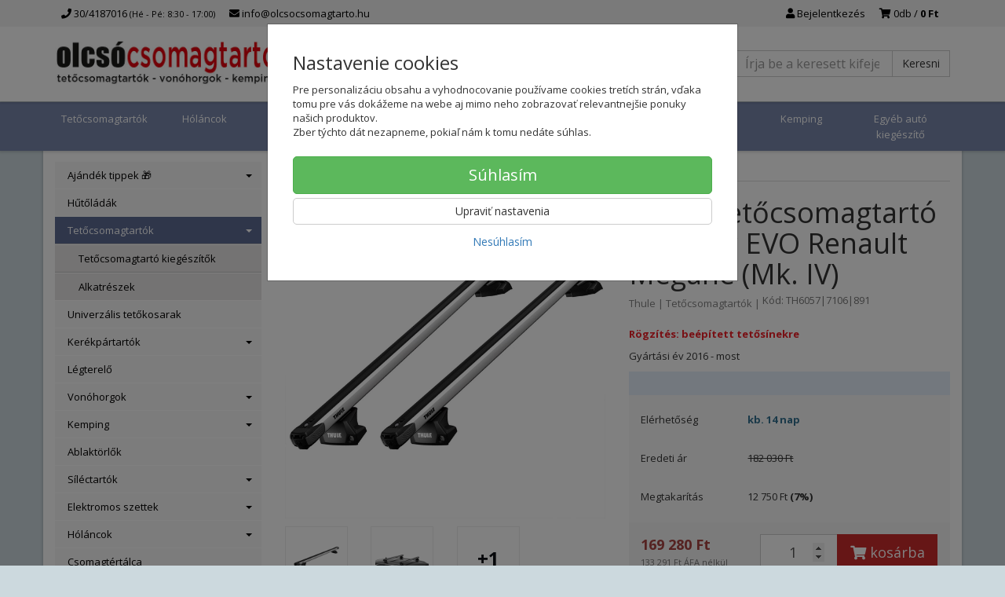

--- FILE ---
content_type: text/html; charset=utf-8
request_url: https://olcsocsomagtarto.hu/thule-tetocsomagtarto-slidebar-evo-renault-megane-mk-iv
body_size: 22550
content:
<!doctype html>
<html lang="hu">
	<head itemscope itemtype="http://schema.org/WebSite">
		<title>Thule Tetőcsomagtartó SlideBar EVO Renault Mégane (Mk. IV) | olcsocsomagtarto.hu</title>
		<meta charset="utf-8" />

		<meta http-equiv="x-ua-compatible" content="ie=edge" />
		<meta name="viewport" content="width=device-width, initial-scale=1, shrink-to-fit=no" />
		<meta name="format-detection" content="telephone=no" />
		<meta name="description" content="" />
		<meta name="keywords" content="" />
		<meta name="robots" content="all" />
		<meta name="author" content="olcsocsomagtarto.hu" itemprop="name" />
		<meta name="generator" content="Shoptec" />
		<meta itemprop="url" content="https://olcsocsomagtarto.hu" />

		<meta property="fb:app_id" content="150941018350442" />

		<script src="https://www.googletagmanager.com/gtag/js?id=UA-15388085-2" async></script>
		<script>
			window.dataLayer = [{"page":{"type":"product"},"product":{"id":52104,"item_group_id":52091,"name":"Thule Tetőcsomagtartó SlideBar EVO Renault Mégane (Mk. IV)","brand":"Thule","category":"Tetőcsomagtartók","sku":"TH6057|7106|891","ean":"","price":169280.0,"vat":27,"currency":"HUF"}}];
			function gtag(){ dataLayer.push(arguments); }
			gtag('js', new Date());
				gtag('config', "UA-15388085-2");
				gtag('config', "G-8KTDW57JP8");
				gtag('config', "AW-953759857", {'allow_enhanced_conversions':true});
		</script>


		<script>
		!function(f,b,e,v,n,t,s){if(f.fbq)return;n=f.fbq=function(){n.callMethod?
		n.callMethod.apply(n,arguments):n.queue.push(arguments)};if(!f._fbq)f._fbq=n;
		n.push=n;n.loaded=!0;n.version='2.0';n.queue=[];t=b.createElement(e);t.async=!0;
		t.src=v;s=b.getElementsByTagName(e)[0];s.parentNode.insertBefore(t,s)}(window,
		document,'script','https://connect.facebook.net/en_US/fbevents.js');
		fbq('init', "1287467025620276");
		fbq('track', 'PageView');
		</script>








		<meta property="og:title" content="Thule Tetőcsomagtartó SlideBar EVO Renault Mégane (Mk. IV)" />
<meta property="og:image" content="https://olcsocsomagtarto.hu/images/products-cache/9030b2bcaf9e33cda6dda40bf03eed16/214815_w600_h600.jpg" />
<meta property="og:description" content="Gyártási év 2016 - most" />
<meta property="og:url" content="https://olcsocsomagtarto.hu/thule-tetocsomagtarto-slidebar-evo-renault-megane-mk-iv" />
<meta property="og:site_name" content="olcsocsomagtarto.hu" />
<meta property="og:type" content="product" />

<link rel="canonical" href="https://olcsocsomagtarto.hu/thule-tetocsomagtarto-slidebar-evo-renault-megane-mk-iv" />


		<link rel="icon" href="/images/template/9030b2bcaf9e33cda6dda40bf03eed16/favicon.ico?76173632" />
		<link rel="stylesheet" href="//maxcdn.bootstrapcdn.com/bootstrap/3.3.7/css/bootstrap.min.css" integrity="sha384-BVYiiSIFeK1dGmJRAkycuHAHRg32OmUcww7on3RYdg4Va+PmSTsz/K68vbdEjh4u" crossorigin="anonymous" />
		<link rel="stylesheet" href="//use.fontawesome.com/releases/v5.0.13/css/all.css" integrity="sha384-DNOHZ68U8hZfKXOrtjWvjxusGo9WQnrNx2sqG0tfsghAvtVlRW3tvkXWZh58N9jp" crossorigin="anonymous" />
		<link rel="stylesheet" href="//cdnjs.cloudflare.com/ajax/libs/fancybox/3.2.5/jquery.fancybox.min.css" integrity="sha256-ygkqlh3CYSUri3LhQxzdcm0n1EQvH2Y+U5S2idbLtxs=" crossorigin="anonymous" />
		<link rel="stylesheet" href="//code.jquery.com/ui/1.12.1/themes/base/jquery-ui.min.css" />
		<link rel="stylesheet" href="https://cdnjs.cloudflare.com/ajax/libs/spinkit/2.0.0/spinkit.min.css" integrity="sha512-kRYkjiYH/VXxoiaDK2oGNMKIi8VQVfie1lkYGX3kmfzWNR2kfaF5ze0885W3/eE6lIiURBsZA91M/WNvCajHMw==" crossorigin="anonymous" referrerpolicy="no-referrer" />
		<link href="/assets/template/default/css/cookiebar.css" rel="stylesheet" type="text/css" />
			<link rel="stylesheet" href="/assets/template/default/data/9030b2bcaf9e33cda6dda40bf03eed16/all.css?5ecd48d7" />
			<link rel="stylesheet" href="/assets/template/default/data/9030b2bcaf9e33cda6dda40bf03eed16/custom.css?3ac8127d" />
		<link href='https://fonts.googleapis.com/css?family=Open+Sans:400,300,700&subset=latin,latin-ext' rel='stylesheet' type='text/css'>
<meta name="google-site-verification" content="IyZ_lYe1evAs2G0DeSXSspllirL0XZv1oAOUtWaw2W4" />

	</head>
	<body data-price_level_id="1" class="customer-guest">
		<!--[if lte IE 9]>
		<div class="alert alert-danger mb-0">Používate <b>zastaralý</b> internetový prehliadač, z toho dôvodu Vám niektoré časti stránky nemusia fungovať správne. Prosíme <a href="http://browsehappy.com/" target="_blank" rel="nofollow">aktualizujte si svoj internetový prehliadač</a>.</div>
		<![endif]-->

		<div id="fb-root"></div>
		<script async defer crossorigin="anonymous" src="https://connect.facebook.net/sk_SK/sdk.js#xfbml=1&version=v6.0&appId=150941018350442&autoLogAppEvents=1"></script>

		<noscript><img height="1" width="1" style="display:none" src="https://www.facebook.com/tr?id=1287467025620276&ev=PageView&noscript=1" alt="" /></noscript>

        


    <div class="headers-mobile">
        <header>
            <div class="header-blocks">
                <div class="header-block header-block-lft">
                    <div class="logo logo-img">
                        <a href="/">
                                <img src="/images/template/9030b2bcaf9e33cda6dda40bf03eed16/logo.png?v=1668414576" alt="olcsocsomagtarto.hu" />
                        </a>
                    </div>
                </div>
                <div class="header-block header-block-rgt">
                    <ul class="nav nav-pills pull-right">
                        <li>
                            <a href="tel:30/4187016" rel="nofollow">
                                <i class="fas fa-phone"></i>
                            </a>
                        </li>
                        <li>
                            <a href="#searchMobile" data-toggle="collapse" rel="nofollow" style="display: none">
                                <i class="fas fa-search"></i>
                            </a>
                            <div class="mobile-content mobile-content-nobottom collapse in" id="searchMobile" itemscope itemtype="http://schema.org/WebSite">
                                <div class="mobile-content-item">
                                    <meta itemprop="url" content="https://olcsocsomagtarto.hu" />
                                    <form action="/thule-tetocsomagtarto-slidebar-evo-renault-megane-mk-iv" method="post" id="frm-search2Form" class="form-inline no-validate" autocomplete="off" role="search" itemprop="potentialAction" itemscope itemtype="http://schema.org/SearchAction">
                                        <meta itemprop="target" content="https://olcsocsomagtarto.hu/kereses/?query={query}" />
                                        <input type="search" name="query" data-autocomplete="/kereses/json-all" id="frm-search2Form-query" required="required" data-nette-rules='[{"op":":filled","msg":"Ez a mező szükséges."}]' class="form-control" placeholder="Írja be a keresett kifejezést" itemprop="query-input" />
                                        <button class="btn btn-default" type="submit">🔎</button>
                                        <div class="clearfix"></div>
                                    <input type="hidden" name="_token_" value="pni4mdosfaXJigoH5EnOd0BhTBlbT5y5bapO8=" /><input type="hidden" name="_do" value="search2Form-submit" /><!--[if IE]><input type=IEbug disabled style="display:none"><![endif]-->
</form>

                                </div>
                            </div>
                        </li>
                        <li>
                            <a href="#customerWindow" role="button" data-toggle="modal" rel="nofollow"><i class="fas fa-user"></i></a>
                        </li>
                        <li id="snippet--shoppingCartCounterMobile">
                            <a class="cart" rel="nofollow" data-count="0" href="/bevasarlokosar/">
                                <i class="fas fa-shopping-cart"></i>
                            </a>
                        </li>
                        <li>
                            <a href="#menuMobile" data-toggle="collapse" rel="nofollow">
                                <i class="fas fa-bars"></i>
                            </a>
                            <div class="mobile-content collapse" id="menuMobile">
                                <div class="mobile-content-item">
                                    <a href="#menuMobileCategories" class="dropdown-toggle" type="button" rel="nofollow" data-toggle="collapse">
                                        Katogóriák
                                        <span class="caret"></span>
                                    </a>
                                    <ul class="nav navbar-nav collapse" id="menuMobileCategories">
                                        <li data-category_id="159" class="dropdown">
                                            
                                            <a class="dropdown-toggle" data-toggle="dropdown" href="/ajandek-tippek/">
                                                Ajándék tippek 🎁
                                                <span class="caret"></span>
                                            </a>
                                            <ul class="dropdown-menu">
                                                <li><a href="/ajandek-tippek/"><small>mutasd az összeset</small></a></li>
                                                <li data-category_id="164">
                                                    <a href="/autosoknak/">Autósoknak</a>
                                                </li>
                                                <li data-category_id="160">
                                                    <a href="/kerekparosoknak/">Kerékpárosoknak</a>
                                                </li>
                                                <li data-category_id="161">
                                                    <a href="/kerteszeknek/">Kertészeknek</a>
                                                </li>
                                                <li data-category_id="162">
                                                    <a href="/sieloknek/">Síelőknek</a>
                                                </li>
                                                <li data-category_id="163">
                                                    <a href="/turistaknak/">Turistáknak</a>
                                                </li>
                                            </ul>

                                        </li>
                                        <li data-category_id="177" class="dropdown">
                                                                                        <a href="/hutoladak/">Hűtőládák</a>
                                            
                                        </li>
                                        <li data-category_id="81" class="dropdown">
                                            
                                            <a class="dropdown-toggle" data-toggle="dropdown" href="/tetocsomagtartok/">
                                                Tetőcsomagtartók
                                                <span class="caret"></span>
                                            </a>
                                            <ul class="dropdown-menu">
                                                <li><a href="/tetocsomagtartok/"><small>mutasd az összeset</small></a></li>
                                                <li data-category_id="90">
                                                    <a href="/tetocsomagtartok/tetocsomagtarto-kiegeszitok/">Tetőcsomagtartó kiegészítők</a>
                                                </li>
                                                <li data-category_id="87">
                                                    <a href="/tetocsomagtartok/alkatreszek/">Alkatrészek</a>
                                                </li>
                                            </ul>

                                        </li>
                                        <li data-category_id="172" class="dropdown">
                                                                                        <a href="/univerzalis-tetokosarak/">Univerzális tetőkosarak</a>
                                            
                                        </li>
                                        <li data-category_id="84" class="dropdown">
                                            
                                            <a class="dropdown-toggle" data-toggle="dropdown" href="/kerekpartartok/">
                                                Kerékpártartók
                                                <span class="caret"></span>
                                            </a>
                                            <ul class="dropdown-menu">
                                                <li><a href="/kerekpartartok/"><small>mutasd az összeset</small></a></li>
                                                <li data-category_id="157">
                                                    <a href="/hatso-ajtora/">Hátsó ajtóra</a>
                                                </li>
                                                <li data-category_id="88">
                                                    <a href="/kerekpartartok/vonohorogra/">Vonóhorogra</a>
                                                </li>
                                                <li data-category_id="94">
                                                    <a href="/kerekpartartok/tetocsomagtartora/">Tetőcsomagtartóra</a>
                                                </li>
                                                <li data-category_id="176">
                                                    <a href="/hatso-box/">Hátsó box</a>
                                                </li>
                                                <li data-category_id="89">
                                                    <a href="/kerekpartartok/kiegeszitok/">Kiegészítők</a>
                                                </li>
                                                <li data-category_id="93">
                                                    <a href="/kerekpartartok/alkatreszek/">Alkatrészek</a>
                                                </li>
                                            </ul>

                                        </li>
                                        <li data-category_id="174" class="dropdown">
                                                                                        <a href="/legterelo/">Légterelő</a>
                                            
                                        </li>
                                        <li data-category_id="82" class="dropdown">
                                            
                                            <a class="dropdown-toggle" data-toggle="dropdown" href="/vonohorgok/">
                                                Vonóhorgok
                                                <span class="caret"></span>
                                            </a>
                                            <ul class="dropdown-menu">
                                                <li><a href="/vonohorgok/"><small>mutasd az összeset</small></a></li>
                                                <li data-category_id="123">
                                                    <a href="/vonohorgok/vonohorog-kiegeszito/">Vonóhorog kiegészítő</a>
                                                </li>
                                            </ul>

                                        </li>
                                        <li data-category_id="141" class="dropdown">
                                            
                                            <a class="dropdown-toggle" data-toggle="dropdown" href="/kemping/">
                                                Kemping
                                                <span class="caret"></span>
                                            </a>
                                            <ul class="dropdown-menu">
                                                <li><a href="/kemping/"><small>mutasd az összeset</small></a></li>
                                                <li data-category_id="142">
                                                    <a href="/satrazas/">Sátrazás</a>
                                                </li>
                                                <li data-category_id="146">
                                                    <a href="/hutoladak-1/">Hűtőládák</a>
                                                </li>
                                                <li data-category_id="147">
                                                    <a href="/tuzhelyek/grillek/">Tűzhelyek/Grillek</a>
                                                </li>
                                                <li data-category_id="148">
                                                    <a href="/kemping-butorok/">Kemping bútorok</a>
                                                </li>
                                                <li data-category_id="151">
                                                    <a href="/kemping-kiegeszitok/">Kemping kiegészítők</a>
                                                </li>
                                            </ul>

                                        </li>
                                        <li data-category_id="109" class="dropdown">
                                                                                        <a href="/ablaktorlok/">Ablaktörlők</a>
                                            
                                        </li>
                                        <li data-category_id="99" class="dropdown">
                                            
                                            <a class="dropdown-toggle" data-toggle="dropdown" href="/silectartok/">
                                                Síléctartók
                                                <span class="caret"></span>
                                            </a>
                                            <ul class="dropdown-menu">
                                                <li><a href="/silectartok/"><small>mutasd az összeset</small></a></li>
                                                <li data-category_id="175">
                                                    <a href="/kerekpartartora/">Kerékpártartóra</a>
                                                </li>
                                                <li data-category_id="105">
                                                    <a href="/silectartok/tetocsomagtartora/">Tetőcsomagtartóra</a>
                                                </li>
                                                <li data-category_id="104">
                                                    <a href="/silectartok/magneses/">Mágneses</a>
                                                </li>
                                                <li data-category_id="136">
                                                    <a href="/kiegeszitok/">Kiegészítők</a>
                                                </li>
                                            </ul>

                                        </li>
                                        <li data-category_id="100" class="dropdown">
                                            
                                            <a class="dropdown-toggle" data-toggle="dropdown" href="/elektromos-szettek/">
                                                Elektromos szettek
                                                <span class="caret"></span>
                                            </a>
                                            <ul class="dropdown-menu">
                                                <li><a href="/elektromos-szettek/"><small>mutasd az összeset</small></a></li>
                                                <li data-category_id="106">
                                                    <a href="/elektromos-szettek/tipusos-kabelkoteg/">Típusos kábelköteg</a>
                                                </li>
                                                <li data-category_id="117">
                                                    <a href="/elektromos-szettek/univerzalis-kabelkoteg/">Univerzális kábelköteg</a>
                                                </li>
                                                <li data-category_id="140">
                                                    <a href="/elektromos-szettek/kiegeszitok/">Kiegészítők</a>
                                                </li>
                                            </ul>

                                        </li>
                                        <li data-category_id="83" class="dropdown">
                                            
                                            <a class="dropdown-toggle" data-toggle="dropdown" href="/holancok/">
                                                Hóláncok
                                                <span class="caret"></span>
                                            </a>
                                            <ul class="dropdown-menu">
                                                <li><a href="/holancok/"><small>mutasd az összeset</small></a></li>
                                                <li data-category_id="173">
                                                    <a href="/teherautok/">Teherautók</a>
                                                </li>
                                            </ul>

                                        </li>
                                        <li data-category_id="111" class="dropdown">
                                                                                        <a href="/csomagtertalca/">Csomagtértálca</a>
                                            
                                        </li>
                                        <li data-category_id="102" class="dropdown">
                                                                                        <a href="/egyeb-auto-kiegeszito/">Egyéb autó kiegészítő</a>
                                            
                                        </li>
                                    </ul>
                                </div>
                                <div class="mobile-content-item">
                                    <a href="#menuMobile5" class="dropdown-toggle" type="button" data-toggle="collapse" rel="nofollow">
                                        A vásárlás menete
                                        <span class="caret"></span>
                                    </a>
                                    <ul class="nav navbar-nav collapse" id="menuMobile5">
                                        


<li data-menu_item_id="12">
    <a href="/szallitasi-feltetelek.html">Szállítási feltételek</a>
</li>



<li data-menu_item_id="13">
    <a href="/fizetesi-modok.html">Fizetési módok</a>
</li>



<li data-menu_item_id="21">
    <a href="/altalanos-uzleti-feltetelek.html">Általános üzleti feltételek</a>
</li>



<li data-menu_item_id="22">
    <a href="/reklamacios-feltetelek.html">Reklamációs feltételek</a>
</li>



<li data-menu_item_id="26">
    <a href="/adatvedelmi-iranyelvek.html">Adatvédelmi irányelvek</a>
</li>


                                    </ul>
                                </div>
                                <div class="mobile-content-item">
                                    <a href="#menuMobile9" class="dropdown-toggle" type="button" data-toggle="collapse" rel="nofollow">
                                        GYIK
                                        <span class="caret"></span>
                                    </a>
                                    <ul class="nav navbar-nav collapse" id="menuMobile9">
                                        


<li data-menu_item_id="27">
    <a href="/hogyan-valasszunk-tetocsomagtartot.html">Hogyan válasszunk tetőcsomagtartót</a>
</li>



<li data-menu_item_id="28">
    <a href="/kerekpartartok-melyiket-valasszam.html">Kerékpártartók - melyiket válasszam?</a>
</li>



<li data-menu_item_id="50">
    <a href="/holancok-minosites.html">Hóláncok - minősítés</a>
</li>




<li data-menu_item_id="30">
    <a href="https://8ir1durk.shoptec.sk/faq/">FAQ</a>
</li>

                                    </ul>
                                </div>
                                <div class="mobile-content-item">
                                    <a href="#menuMobile6" class="dropdown-toggle" type="button" data-toggle="collapse" rel="nofollow">
                                        Rólunk
                                        <span class="caret"></span>
                                    </a>
                                    <ul class="nav navbar-nav collapse" id="menuMobile6">
                                        


<li data-menu_item_id="24">
    <a href="/tarsasagunkrol.html">Társaságunkról</a>
</li>



<li data-menu_item_id="25">
    <a href="/kapcsolat.html">Kapcsolat</a>
</li>


                                    </ul>
                                </div>
                                <div class="mobile-content-item">
                                    <a href="https://olcsocsomagtarto.hu/kapcsolat.html" rel="nofollow">
                                        Kapcsolat
                                    </a>
                                </div>
                            </div>
                        </li>
                    </ul>
                </div>
            </div>
        </header>
    </div>
    <div class="headers">
        <header class="top">
            <div class="container">
                <div class="header-blocks">
                    <div class="header-block header-block-top">
                        <ul class="nav nav-pills pull-left">
                            <li>
                                <a href="tel:30/4187016" rel="nofollow">
                                    <i class="fas fa-phone"></i>
                                    30/4187016
                                    <small class="business-hours">
                                        (Hé - Pé: 8:30 - 17:00)
                                    </small>
                                </a>
                            </li>
                            <li>
                                <a href="mailto:info@olcsocsomagtarto.hu" rel="nofollow">
                                    <i class="fas fa-envelope"></i>
                                    info@olcsocsomagtarto.hu
                                </a>
                            </li>
                        </ul>
                        <ul class="nav nav-pills pull-right">
                            <li>
                                <a href="#customerWindow" role="button" data-toggle="modal" rel="nofollow"><i class="fas fa-user"></i> Bejelentkezés</a>
                            </li>
                            <li>
                                <a class="cart" rel="nofollow" href="/bevasarlokosar/" id="snippet--shoppingCartCounter">
                                    <i class="fas fa-shopping-cart"></i>
                                    0db /
                                        <b>0 Ft</b>
                                </a>
                            </li>
                        </ul>
                        <div class="clearfix"></div>
                    </div>
                </div>
            </div>
        </header>
        <header class="main">
            <div class="container">
                <div class="header-blocks">
                    <div class="header-block header-block-lft">
                        <div class="logo">
                            <a href="/">
                                    <img src="/images/template/9030b2bcaf9e33cda6dda40bf03eed16/logo.png?v=1668414576" alt="olcsocsomagtarto.hu" />
                            </a>
                        </div>
                    </div>
                    <div class="header-block header-block-ctr">
                        <ul class="nav nav-pills">

                        </ul>
                    </div>
                    <div class="header-block header-block-rgt">
                        <div class="search" itemscope itemtype="http://schema.org/WebSite">
                            <meta itemprop="url" content="https://olcsocsomagtarto.hu" />
                            <form action="/thule-tetocsomagtarto-slidebar-evo-renault-megane-mk-iv" method="post" id="frm-searchForm" class="form-inline no-validate" autocomplete="off" role="search" itemprop="potentialAction" itemscope itemtype="http://schema.org/SearchAction">
                                <meta itemprop="target" content="https://olcsocsomagtarto.hu/kereses/?query={query}" />
                                <div class="input-group">
                                    <input type="search" name="query" data-autocomplete="/kereses/json-all" id="frm-searchForm-query" required="required" data-nette-rules='[{"op":":filled","msg":"Ez a mező szükséges."}]' class="form-control" placeholder="Írja be a keresett kifejezést" itemprop="query-input" />
                                    <span class="input-group-btn hidden-xs">
                                        <button class="btn btn-default" type="submit">Keresni</button>
                                    </span>
                                </div>
                            <input type="hidden" name="_token_" value="5vs4bdnyv1P8Gra4YbzAs4I8N7k0hOllul6eE=" /><input type="hidden" name="_do" value="searchForm-submit" /><!--[if IE]><input type=IEbug disabled style="display:none"><![endif]-->
</form>

                        </div>
                    </div>
                </div>
            </div>
        </header>
    </div>

    <div class="navbar navbar-main" role="navigation">
        <div class="container">
            <div id="navbar-main" class="collapse navbar-collapse">
                <ul class="nav navbar-nav">
                    <li class="hidden-xs">
                        <a href="https://olcsocsomagtarto.hu" rel="nofollow">
                            <i class="fas fa-home"></i>
                            <span class="sr-only">Bevezetés</span>
                        </a>
                    </li>

<li data-menu_item_id="42" data-category_id="81">
    
        <a href="/tetocsomagtartok/">Tetőcsomagtartók</a>
    
</li>



<li data-menu_item_id="43" data-category_id="83">
    
        <a href="/holancok/">
            Hóláncok
        </a>

</li>



<li data-menu_item_id="40" data-category_id="82">
    
        <a href="/vonohorgok/">
            Vonóhorgok
        </a>

</li>



<li data-menu_item_id="41" data-category_id="84">
    
        <a href="/kerekpartartok/">
            Kerékpártartók
        </a>

</li>



<li data-menu_item_id="48" data-category_id="99">
    
        <a href="/silectartok/">
            Síléctartók
        </a>

</li>



<li data-menu_item_id="44" data-category_id="100">
    
        <a href="/elektromos-szettek/">
            Elektromos szettek
        </a>

</li>



<li data-menu_item_id="51" data-category_id="177">
    
        <a href="/hutoladak/">
            Hűtőládák
        </a>

</li>



<li data-menu_item_id="46" data-category_id="141">
    
        <a href="/kemping/">
            Kemping
        </a>

</li>



<li data-menu_item_id="45" data-category_id="102">
    
        <a href="/egyeb-auto-kiegeszito/">
            Egyéb autó kiegészítő
        </a>

</li>



                </ul>
            </div>
        </div>
    </div>


		<div class="container container-main">

		<div class="row block-container">
		    <div class="col-lg-3 col-md-4 block-lft">


		<div id="snippet--configuratorBlock"></div>


		<div class="panel panel-default panel-category hidden-xs" data-id="81" data-root_id="81">
		    <div class="panel-body">
		        <ul class="nav nav-stacked nav-tree">
		            <li>
		                <a href="/ajandek-tippek/">
		                    Ajándék tippek 🎁
		                    <i class="caret"></i>
		                </a>
		            </li>
		            <li>
		                <a href="/hutoladak/">
		                    Hűtőládák
		                </a>
		            </li>
		            <li class="active">
		                <a href="/tetocsomagtartok/">
		                    Tetőcsomagtartók
		                    <i class="caret"></i>
		                </a>
		        <ul>
		            <li>
		                <a href="/tetocsomagtartok/tetocsomagtarto-kiegeszitok/">
		                    Tetőcsomagtartó kiegészítők
		                </a>
		            </li>
		            <li>
		                <a href="/tetocsomagtartok/alkatreszek/">
		                    Alkatrészek
		                </a>
		            </li>
		        </ul>
		        
		            </li>
		            <li>
		                <a href="/univerzalis-tetokosarak/">
		                    Univerzális tetőkosarak
		                </a>
		            </li>
		            <li>
		                <a href="/kerekpartartok/">
		                    Kerékpártartók
		                    <i class="caret"></i>
		                </a>
		            </li>
		            <li>
		                <a href="/legterelo/">
		                    Légterelő
		                </a>
		            </li>
		            <li>
		                <a href="/vonohorgok/">
		                    Vonóhorgok
		                    <i class="caret"></i>
		                </a>
		            </li>
		            <li>
		                <a href="/kemping/">
		                    Kemping
		                    <i class="caret"></i>
		                </a>
		            </li>
		            <li>
		                <a href="/ablaktorlok/">
		                    Ablaktörlők
		                </a>
		            </li>
		            <li>
		                <a href="/silectartok/">
		                    Síléctartók
		                    <i class="caret"></i>
		                </a>
		            </li>
		            <li>
		                <a href="/elektromos-szettek/">
		                    Elektromos szettek
		                    <i class="caret"></i>
		                </a>
		            </li>
		            <li>
		                <a href="/holancok/">
		                    Hóláncok
		                    <i class="caret"></i>
		                </a>
		            </li>
		            <li>
		                <a href="/csomagtertalca/">
		                    Csomagtértálca
		                </a>
		            </li>
		            <li>
		                <a href="/egyeb-auto-kiegeszito/">
		                    Egyéb autó kiegészítő
		                </a>
		            </li>
		        </ul>
		        
		    </div>
		</div>

		<div class="panel panel-default" data-theme_block_id="16">
		    <div class="panel-heading">
		        <i class="fas fa-bars"></i>
		        Üzletünk
		    </div>
		    <div class="panel-body">
		        <p>Mintaboltunk</p>

		<p><img alt="" src="https://olcsocsomagtarto.hu/files/upload/9030b2bcaf9e33cda6dda40bf03eed16/vstup-do-predajne.jpg" style="width: 260px; height: 195px;" /></p>

		<div class="row">
		<div class="col-sm-6">Hét - Pén<br />
		Szom - Vas</div>

		<div class="col-sm-6"><b>8:30 - 17:00<br />
		Zárva</b></div>
		</div>

		    </div>
		</div>
		    </div>
		    <div class="col-lg-9 col-md-8 block-content">
		<ul class="breadcrumb" itemscope itemtype="http://schema.org/BreadcrumbList">
			<li itemprop="itemListElement" itemscope itemtype="http://schema.org/ListItem">
				<a itemprop="item" itemscope itemtype="https://schema.org/WebPage" itemid="/" href="/">
					<i class="fas fa-home"></i>
					<span class="sr-only" itemprop="name">Bevezetés</span>
				</a>
				<meta itemprop="position" content="1" />
			</li>
				<li itemprop="itemListElement" itemscope itemtype="http://schema.org/ListItem">
					<a itemprop="item" itemscope itemtype="https://schema.org/WebPage" itemid="/tetocsomagtartok/" href="/tetocsomagtartok/">
						<span itemprop="name">Tetőcsomagtartók</span>
					</a>
					<meta itemprop="position" content="2" />
				</li>
				<li itemprop="itemListElement" itemscope itemtype="http://schema.org/ListItem" class="active hidden-xs">
						<span itemprop="name">Thule Tetőcsomagtartó SlideBar EVO Renault Mégane (Mk. IV)</span>
					<meta itemprop="position" content="3" />
				</li>
		</ul>

		<div id="snippet--flashes"></div>
		        


			<div class="product-detail" itemscope itemtype="http://schema.org/Product">
				<div class="row">
					<div class="col-md-12 visible-xs">
						<h1 itemprop="name">Thule Tetőcsomagtartó SlideBar EVO Renault Mégane (Mk. IV)</h1>

						<div class="mb-2 product-subtitle">
							<a href="/thule/">Thule</a>
							<span>|</span>

							<a content="Tetőcsomagtartók" href="/tetocsomagtartok/">Tetőcsomagtartók</a>
							<span>|</span>

							<span class="productCode text-muted">
			                	Kód: TH6057|7106|891
							</span>
						</div>
					</div>

					<div class="col-md-6">

						<div class="photos">


								<div id="photos-52104">


			        <a href="/images/products-cache/9030b2bcaf9e33cda6dda40bf03eed16/214815_w1400_h1400.jpg" id="productPhoto214815" rel="lightbox" data-fancybox="product52104" data-caption="Thule Tetőcsomagtartó SlideBar EVO Renault Mégane (Mk. IV)">
			            <img src="/images/products-cache/9030b2bcaf9e33cda6dda40bf03eed16/214815_w1400_h1400.jpg" alt="Thule Tetőcsomagtartó SlideBar EVO Renault Mégane (Mk. IV)" width="700" height="700" class="img-responsive" itemprop="image" />
			        </a>

			<div class="more-photos">
			    <div class="row mt-1 mb-2">
			            <div class="col-xs-3 col-sm-3 photo-thumbnail hidden-md hidden-xs">
			                <a href="/images/products-cache/9030b2bcaf9e33cda6dda40bf03eed16/214816_w1400_h1400.jpg" id="productPhoto214816" rel="lightbox" data-fancybox="product52104" data-caption="Thule Tetőcsomagtartó SlideBar EVO Renault Mégane (Mk. IV)">
			                    <img src="/images/products-cache/9030b2bcaf9e33cda6dda40bf03eed16/214816_w90_h90.jpg" alt="Thule Tetőcsomagtartó SlideBar EVO Renault Mégane (Mk. IV)" width="90" height="90" />
			                </a>
			            </div>
			            <div class="col-xs-3 col-sm-3 photo-thumbnail">
			                <a href="/images/products-cache/9030b2bcaf9e33cda6dda40bf03eed16/214817_w1400_h1400.jpg" id="productPhoto214817" rel="lightbox" data-fancybox="product52104" data-caption="Thule Tetőcsomagtartó SlideBar EVO Renault Mégane (Mk. IV)">
			                    <img src="/images/products-cache/9030b2bcaf9e33cda6dda40bf03eed16/214817_w90_h90.jpg" alt="Thule Tetőcsomagtartó SlideBar EVO Renault Mégane (Mk. IV)" width="90" height="90" />
			                </a>
			            </div>
			            <div class="col-xs-3 col-sm-3 photo-thumbnail photo-thumbnail-more">
			                <a href="/images/products-cache/9030b2bcaf9e33cda6dda40bf03eed16/214818_w1400_h1400.jpg" rel="lightbox" data-fancybox="product52104" data-caption="Thule Tetőcsomagtartó SlideBar EVO Renault Mégane (Mk. IV)">
			                    <span class="hidden-md hidden-xs">+1</span>
			                    <span class="visible-xs visible-md">+2</span>
			                </a>
			            </div>

			    </div>
			</div>

			<div class="social-shares text-center">

			    <a href="http://www.facebook.com/sharer/sharer.php?u=https://olcsocsomagtarto.hu/thule-tetocsomagtarto-slidebar-evo-renault-megane-mk-iv" target="_blank" title="Megosztani Facebook" rel="nofollow">
			        <img src="/assets/backend/images/share/facebook.gif" alt="Facebook" width="16" height="16" style="vertical-align: bottom" />
			    </a>
			    <a href="http://twitter.com/share?text=Thule%20Tet%C5%91csomagtart%C3%B3%20SlideBar%20EVO%20Renault%20M%C3%A9gane%20%28Mk.%20IV%29&amp;url=https://olcsocsomagtarto.hu/thule-tetocsomagtarto-slidebar-evo-renault-megane-mk-iv" target="_blank" title="Megosztani Twitter" rel="nofollow">
			        <img src="/assets/backend/images/share/twitter.gif" alt="Twitter" width="16" height="16" style="vertical-align: bottom" />
			    </a>
			    <a href="#recommendationWindow" title="Ismerősnek ajánlani" data-toggle="modal" rel="nofollow">
			        <img src="/assets/backend/images/share/email.png" alt="Ismerősnek ajánlani" width="16" height="16" style="vertical-align: bottom" />
			    </a>
			</div>
								</div>
						</div>


			<div id="snippet--extras"></div>		</div>
					<div class="col-md-6">
						<div class="row">
							<div class="col-lg-12 hidden-xs">
								<span class="h1">Thule Tetőcsomagtartó SlideBar EVO Renault Mégane (Mk. IV)</span>

								<div class="mb-2 product-subtitle">
									<a itemprop="brand" href="/thule/">Thule</a>
									<span>|</span>

									<a itemprop="category" content="Tetőcsomagtartók" href="/tetocsomagtartok/">Tetőcsomagtartók</a>
									<span>|</span>

									<span class="productCode text-muted">
			                			Kód: TH6057|7106|891
									</span>
								</div>
							</div>

							<div class="col-lg-12">
								<div id="countdownVariant52104" class="countdown-container hide">
									<div class="countdown" data-date=""></div>
								</div>
							</div>


							<div class="col-lg-12 annotation">
								<p>Gyártási év 2016 - most</p>
							</div>



							<div class="col-lg-12">
							</div>
							

							<div class="col-lg-12">
								<div class="cart">
									<form action="/thule-tetocsomagtarto-slidebar-evo-renault-megane-mk-iv" method="post" id="frm-cartForm" class="no-validate" autocomplete="off">
										<div class="accessories accessories-top">
											
										</div>



										<div id="productPrice" class="form-horizontal">
											<div class="product-info">
												<div class="form-group product-info-availability">
													<div class="col-sm-4 control-label">Elérhetőség</div>
													<div class="col-sm-8 form-control-static">
														<div id="productStatus">
															<b class="text-info">kb. 14 nap</b>
														</div>
														<div id="productStatusDescription"></div>
													</div>
												</div>


												<div class="form-group product-info-discount">
													<div class="col-sm-4 control-label">Eredeti ár</div>
													<div class="col-sm-8 form-control-static">
														<span class="price overline" data-original-price>
																182 030 Ft
														</span>
													</div>
												</div>
												<div class="form-group product-info-discount">
													<div class="col-sm-4 control-label">Megtakarítás</div>
													<div class="col-sm-8 form-control-static">
														<span class="price" data-discount>
																12 750 Ft
														</span>
														<b data-discount-percentage>(7%)</b>
													</div>
												</div>
											</div>

											<div class="quantity-discounts" id="quantityDiscounts" style="display: none">
												<div class="h4 mt-0">Mennyiségi kedvezmények</div>
												
											</div>

											<div class="cart-area cart-area-2columns">
												<div class="cart-area-col">
													<b data-price-vat class="price price-primary text-danger">
														169 280 Ft
													</b>
													<br />
													<small data-price class="price text-muted">
														133 291 Ft ÁFA nélkül
													</small>
												</div>
												<div class="cart-area-col">
													<div class="input-group">
														<input type="number" name="quantity" id="frm-cartForm-quantity" required="required" data-nette-rules='[{"op":":filled","msg":"Ez a mező szükséges."}]' value="1" min="1" step="1" class="form-control input-lg text-center" />
														<span class="input-group-btn">
															<button type="submit" class="btn btn-conversion btn-lg" data-action="buy">
																<i class="fas fa-shopping-cart"></i>
																kosárba
															</button>
														</span>
													</div>
												</div>
											</div>



											<div class="accessories accessories-bottom">
												
												<div class="accessories-group accessories-group-empty">
													<div class="accessories-group-options">
														<div>
															<label for="frm-cartForm-accessories-2" title="Amos AKCIÓ 50 % - Síléctartó zárható SKI LOCK 5 SILVER 5 pár sílécre">
																<input type="checkbox" name="accessories[]" id="frm-cartForm-accessories-2" value="2" />
																		<img src="/images/products-cache/9030b2bcaf9e33cda6dda40bf03eed16/121812_w40_h40.jpg" alt="" width="40" height="40" class="img-thumbnail ml-1 mr-1" />

																<a target="_blank" href="/amos-akcio-50-silectarto-zarhato-ski-lock-5-silver-5-par-silecre">
																	Amos AKCIÓ 50 % - Síléctartó…
																</a>

															</label>
															<span class="pull-right">
																+12 250 Ft
															</span>
															<div class="clearfix"></div>
														</div>
														<div>
															<label for="frm-cartForm-accessories-11" title="CANYON Semifreddo okosóra">
																<input type="checkbox" name="accessories[]" id="frm-cartForm-accessories-11" value="11" />
																		<img src="/images/products-cache/9030b2bcaf9e33cda6dda40bf03eed16/274246_w40_h40.jpg" alt="" width="40" height="40" class="img-thumbnail ml-1 mr-1" />

																<a target="_blank" href="/canyon-semifreddo">
																	CANYON Semifreddo okosóra
																</a>

																	<br />
																	<small class="text-muted">Megtakírtás 18.800 Ft</small>
															</label>
															<span class="pull-right">
																+100 Ft
															</span>
															<div class="clearfix"></div>
														</div>
													</div>
												</div>
											</div>
										</div>




										<div class="text-center text-muted small mt-1">
										</div>



										<input type="hidden" name="note" value="" />
										<input type="hidden" name="product_variant_id" value="52104" />
									<input type="hidden" name="_token_" value="qg6r10aps42lb/gIIrZtQT7azsYJoeTYxHzeY=" /><input type="hidden" name="_do" value="cartForm-submit" /><!--[if IE]><input type=IEbug disabled style="display:none"><![endif]-->
			</form>

								</div>
							</div>

							<div class="col-lg-12">

								<hr />

								<div class="microgoals">
									<div class="row">
										<div class="col-sm-4 col-xs-6">
											<ul class="list-unstyled mb-0">
													<li><a role="button" rel="nofollow" class="btn btn-link btn-xs" data-action="wishlist" href="/thule-tetocsomagtarto-slidebar-evo-renault-megane-mk-iv?id=52091&amp;do=addToFavourite"><span class="fas fa-heart" style="color:red"></span> Hozzáadás a kedvencekhez</a></li>
												<li><a role="button" rel="nofollow" class="btn btn-link btn-xs ajax compareCartWindow" href="/thule-tetocsomagtarto-slidebar-evo-renault-megane-mk-iv?id=52104&amp;do=addToCompare"><span class="fas fa-balance-scale text-primary"></span> Összehasonlítani</a></li>
											</ul>
										</div>
										<div class="col-sm-4 col-xs-6">
											<ul class="list-unstyled mb-0">
												<li><a href="#reviewWindow" role="button" data-toggle="modal" rel="nofollow" class="btn btn-link btn-xs"><span class="fas fa-comment"></span> Értékelés írása</a></li>
												<li><a href="#watchdogWindow" role="button" data-toggle="modal" rel="nofollow" class="btn btn-link btn-xs"><span class="fas fa-bell" style="color:orange"></span> Watchdog</a></li>
											</ul>
										</div>
									</div>
								</div>

							</div>

							<div class="col-lg-12">
								<div>
									<hr />
								</div>
							</div>

						</div>

					</div>
				</div>


				<div class="row mt-3">
					<div class="col-lg-12">
						<ul class="nav nav-tabs">
							<li class="active"><a href="#tab-home" data-toggle="tab"><span class="fas fa-home"></span><span class="sr-only">Leírás</span></a></li>
							<li><a href="#tab-reviews" data-toggle="tab">Értékelések <small>(0)</small></a></li>
							<li class="hidden"><a href="#tab-comments" data-toggle="tab">Hozzászólások <small>(<span class="fb-comments-count" data-href="https://olcsocsomagtarto.hu/thule-tetocsomagtarto-slidebar-evo-renault-megane-mk-iv">0</span>)</small></a></li>
							<li class="hidden"><a href="#tab-variants" data-toggle="tab">Típusok <small>(1)</small></a></li>
						</ul>
						<div class="tab-content">
							<div class="tab-pane active" id="tab-home">



			<div itemprop="description">
				<h1>Innovatív tetőcsomagtartó kihúzható funkcióval - Thule SlideBar</h1>

			<p>Az innovatív <strong>Thule SlideBar</strong> tetőcsomagtartó, amely a <strong>Thule Evo </strong>rendszerre lett tervezve, kivételes funkcionalitást kínál a kétirányú tolómechanizmusnak köszönhetően, ami a lehető legegyszerűbbé teszi a rakodást. A csomagtartó 60 cm-rel mozgatható mindkét irányban, így megkönnyíti a tetőn elhelyezett rakomány elérését.</p>

			<p>Az ergonomikus, gumi bevonatú fogantyúk lehetővé teszik, hogy egy kézzel mozgassa a csomagtartót.</p>

			<p>A biztonságot a snap-lock funkció és a nyitott, illetve zárt pozíciót jelző piros színű indikátorok garantálják. A felső T-hornyok gyors telepítést és eltávolítást tesznek lehetővé a tartozékok számára. A csomagtartó zárható, ami megakadályozza a jogosulatlan használatot. A tetőcsomagtartó maximális terhelhetősége <strong>90 kg</strong>.</p>

			<p>A <strong>Thule SlideBar</strong>  négyféle rögzítési móddal kombinálható: rögzítés rögzítési pontokhoz, integrált sínekre, klasszikus sínekre és az ajtókeretre történő rögzítés.</p>

			<p style="text-align: center;"><strong>Tekintse meg a Thule SlideBar kezelését bemutató videót:</strong></p>

			<p style="text-align: center;"> </p>
			<!-- 16:9 aspect ratio -->

			<div class="embed-responsive embed-responsive-16by9" style="text-align: center;"><iframe allow="accelerometer; autoplay; clipboard-write; encrypted-media; gyroscope; picture-in-picture" allowfullscreen="" frameborder="0" height="315" src="https://www.youtube.com/embed/250jFn1GMBk?si=1e3KXRbCLQyHlYM5" title="YouTube video player" width="560"></iframe></div>

			</div>

								<hr />
								<h2>Paraméterek</h2>
			<table class="table table-striped table-condensed">
				<tbody>
					<tr data-parameter-id="1">
						<td style="width: 30%">
							Autó márka
						</td>
						<td>Renault</td>
					</tr>
					<tr data-parameter-id="2">
						<td style="width: 30%">
							Autó típus
						</td>
						<td>Megane Kombi</td>
					</tr>
					<tr data-parameter-id="3">
						<td style="width: 30%">
							Autó évjárat
						</td>
						<td>2016 - most</td>
					</tr>
					<tr data-parameter-id="58">
						<td style="width: 30%">
							Gyártó
						</td>
						<td>Thule</td>
					</tr>
					<tr data-parameter-id="59">
						<td style="width: 30%">
							Zárható
						</td>
						<td>igen</td>
					</tr>
					<tr data-parameter-id="60">
						<td style="width: 30%">
							Rudak mennyisége
						</td>
						<td>2</td>
					</tr>
					<tr data-parameter-id="61">
						<td style="width: 30%">
							Függőleges terhelés
							<span data-title="Függőleges terhelés" data-content="&lt;p&gt;Ez a szám a maximális függőleges terhelést jelzi vezetés közben. Ez különösen elektromos kerékpárok szállítása során jelenthet problémát. Ezt az értéket nem szabad túllépni. Ne felejtse el kiszámítani a tartó és a poggyász súlyát.&lt;/p&gt;

			&lt;p&gt;Tetőcsomagtartók esetében ne feledkezzünk meg járműve maximális tetőterheléséről. A tetőcsomagtartók gyakran nagyobb teherbírásúak, mint maga az autótető.&lt;/p&gt;

			&lt;p&gt;Vonóhorgoknál igyekezzen az utánfutót kiegyensúlyozni. Kerékpárok vonóhorgon történő szállításakor vegye figyelembe a tartó súlyát is. Gyakran meghaladja a 20 kg-ot.&lt;/p&gt;
			" data-toggle="popover" data-trigger="hover" data-html="true" class="fas fa-info-circle text-muted"></span>
						</td>
						<td>90 kg</td>
					</tr>
					<tr data-parameter-id="62">
						<td style="width: 30%">
							Felirat
						</td>
						<td>Rögzítés: beépített tetősínekre</td>
					</tr>
					<tr data-parameter-id="23">
						<td style="width: 30%">
							Alapanyag
						</td>
						<td>alumínium</td>
					</tr>
				</tbody>
			</table>
							</div>
							<div class="tab-pane" id="tab-reviews">
								<p>Jelenleg nincsenek értékelések.</p>
			<p>Buďte prvý, kto <a href="#reviewWindow" data-toggle="modal" rel="nofollow">napíše hodnotenie</a> na tento produkt.</p>


							</div>
							<div class="tab-pane hidden" id="tab-comments">
								<div class="fb-comments" data-href="https://olcsocsomagtarto.hu/thule-tetocsomagtarto-slidebar-evo-renault-megane-mk-iv" data-numposts="5" data-colorscheme="light"></div>
							</div>
							<div id="tab-variants" class="tab-pane hidden">
								
			<div itemprop="offers" itemscope itemtype="http://schema.org/AggregateOffer">
				<table class="table table-striped table-condensed">
					<thead>
					<tr>
						<th>Kód</th>
						<th>Elérhetőség</th>
						<th>Ár</th>
					</tr>
					</thead>
					<tbody>
					<tr itemprop="offers" itemscope itemtype="http://schema.org/Offer">
						
						<td itemprop="identifier" content="sku:TH6057|7106|891">TH6057|7106|891</td>
						<td>
							<span class="text-info" itemprop="availability" content="out of stock">kb. 14 nap</span>
						</td>
						<td>
							<meta itemprop="itemCondition" itemtype="http://schema.org/OfferItemCondition" content="http://schema.org/NewCondition" />
							<span itemprop="priceCurrency" content="HUF"></span>
									<span itemprop="price" class="text-danger" data-toggle="tooltip" content="169280" title="133 291 Ft ÁFA nélkül">169 280 Ft</span>
								<span class="text-muted" data-toggle="tooltip" title="Áfa = 27%">ÁFA-val</span><br />
								<span class="overline text-muted" data-toggle="tooltip" title="143 331 Ft ÁFA nélkül">182 030 Ft</span>
								<span class="text-muted" data-toggle="tooltip" title="Áfa = 27%">ÁFA-val</span>
						</td>
					</tr>
					</tbody>
				</table>
				<span itemprop="priceCurrency" content="HUF"></span>
				<span itemprop="lowprice" content="169280"></span>
				<span itemprop="highprice" content="169280"></span>
			</div>

							</div>
						</div>

						<hr />

						<h2 class="relatedProductsHeadline">Kapcsolódó termékek</h2>







			    <div class="row">
			        <div class="col-lg-4 col-md-4 col-sm-6 col-xs-6">
			            


			            <div class="product-list-item" data-id=24020 data-name="Kerékpártartó tetőcsomagtartóra THULE ProRide 598" data-brand=Thule data-price=67310 data-list_name="Related Products" data-list_position=1 data-ga4="{&quot;item_id&quot;:24020,&quot;item_name&quot;:&quot;Ker\u00e9kp\u00e1rtart\u00f3 tet\u0151csomagtart\u00f3ra THULE ProRide 598&quot;,&quot;currency&quot;:&quot;HUF&quot;,&quot;item_brand&quot;:&quot;Thule&quot;,&quot;price&quot;:67310,&quot;item_category&quot;:&quot;Ker\u00e9kp\u00e1rtart\u00f3k&quot;,&quot;item_category2&quot;:&quot;Tet\u0151csomagtart\u00f3ra&quot;,&quot;item_list_name&quot;:&quot;Related Products&quot;,&quot;item_list_id&quot;:&quot;related-products&quot;,&quot;index&quot;:1,&quot;quantity&quot;:1}">
			                <p class="name" itemprop="name"><a href="/kerekpartarto-tetocsomagtartora-thule-proride-598">Kerékpártartó tetőcsomagtartóra THULE ProRide 598</a></p>


			                    <p class="name2">a legjobb hordozó az EU piacán</p>


			                    <p class="name3">&nbsp;</p>
			                

			                <a href="/kerekpartarto-tetocsomagtartora-thule-proride-598">
			                            <img src="/images/products-cache/9030b2bcaf9e33cda6dda40bf03eed16/71543_w180_h180.jpg" alt="Kerékpártartó tetőcsomagtartóra THULE ProRide 598" width="180" height="180" />

			                </a>
			                <p class="name4">Kód: 598</p>
			                <p class="name5">Gyartó: Thule</p>
			                <p class="price">
			                            <b>67 310 Ft</b>
			                </p>
			                <p class="availability">
			                            <b class="text-success">raktáron</b>

			                </p>

			<div class="btn-group">
						<a href="/thule-tetocsomagtarto-slidebar-evo-renault-megane-mk-iv?id=24020&amp;do=addToShoppingCart" class="btn btn-conversion btn-sm" data-action="buy" rel="nofollow">
							<i class="fas fa-shopping-cart"></i>
							kosárba
						</a>
				<button type="button" class="btn btn-conversion btn-sm dropdown-toggle hidden-xs hidden-sm" data-toggle="dropdown">
					<i class="caret"></i>
				</button>
				<ul class="dropdown-menu text-left hidden-xs hidden-sm" role="menu">
					<li><a href="/thule-tetocsomagtarto-slidebar-evo-renault-megane-mk-iv?id=24020&amp;do=addToCompare" class="small ajax compareCartWindow" rel="nofollow"><i class="fas fa-balance-scale"></i> hozzáadni a összehasonlításba</a></li>
					<li><a href="/thule-tetocsomagtarto-slidebar-evo-renault-megane-mk-iv?id=24008&amp;do=addToFavourite" class="small ajax" rel="nofollow" data-action="wishlist"><i class="fas fa-heart"></i> hozzáadni a kedvencekhez</a></li>
				</ul>
			</div>
			            </div>
			        </div>
			        <div class="col-lg-4 col-md-4 col-sm-6 col-xs-6">
			            


			            <div class="product-list-item" data-id=24019 data-name="Kerékpártartó tetőcsomagtartóra THULE ProRide 598 Black" data-brand=Thule data-price=71550 data-list_name="Related Products" data-list_position=2 data-ga4="{&quot;item_id&quot;:24019,&quot;item_name&quot;:&quot;Ker\u00e9kp\u00e1rtart\u00f3 tet\u0151csomagtart\u00f3ra THULE ProRide 598 Black&quot;,&quot;currency&quot;:&quot;HUF&quot;,&quot;item_brand&quot;:&quot;Thule&quot;,&quot;price&quot;:71550,&quot;item_category&quot;:&quot;Ker\u00e9kp\u00e1rtart\u00f3k&quot;,&quot;item_category2&quot;:&quot;Tet\u0151csomagtart\u00f3ra&quot;,&quot;item_list_name&quot;:&quot;Related Products&quot;,&quot;item_list_id&quot;:&quot;related-products&quot;,&quot;index&quot;:2,&quot;quantity&quot;:1}">
			                <p class="name" itemprop="name"><a href="/kerekpartarto-tetocsomagtartora-thule-proride-598-black">Kerékpártartó tetőcsomagtartóra THULE ProRide 598 Black</a></p>


			                    <p class="name2">a legjobb hordozó az EU piacán</p>


			                    <p class="name3">&nbsp;</p>
			                

			                <a href="/kerekpartarto-tetocsomagtartora-thule-proride-598-black">
			                            <img src="/images/products-cache/9030b2bcaf9e33cda6dda40bf03eed16/71536_w180_h180.jpg" alt="Kerékpártartó tetőcsomagtartóra THULE ProRide 598 Black" width="180" height="180" />

			                </a>
			                <p class="name4">Kód: 598B</p>
			                <p class="name5">Gyartó: Thule</p>
			                <p class="price">
			                            <b>71 550 Ft</b>
			                </p>
			                <p class="availability">
			                            <b class="text-success">raktáron</b>

			                </p>

			<div class="btn-group">
						<a href="/thule-tetocsomagtarto-slidebar-evo-renault-megane-mk-iv?id=24019&amp;do=addToShoppingCart" class="btn btn-conversion btn-sm" data-action="buy" rel="nofollow">
							<i class="fas fa-shopping-cart"></i>
							kosárba
						</a>
				<button type="button" class="btn btn-conversion btn-sm dropdown-toggle hidden-xs hidden-sm" data-toggle="dropdown">
					<i class="caret"></i>
				</button>
				<ul class="dropdown-menu text-left hidden-xs hidden-sm" role="menu">
					<li><a href="/thule-tetocsomagtarto-slidebar-evo-renault-megane-mk-iv?id=24019&amp;do=addToCompare" class="small ajax compareCartWindow" rel="nofollow"><i class="fas fa-balance-scale"></i> hozzáadni a összehasonlításba</a></li>
					<li><a href="/thule-tetocsomagtarto-slidebar-evo-renault-megane-mk-iv?id=24007&amp;do=addToFavourite" class="small ajax" rel="nofollow" data-action="wishlist"><i class="fas fa-heart"></i> hozzáadni a kedvencekhez</a></li>
				</ul>
			</div>
			            </div>
			        </div>
			        <div class="col-lg-4 col-md-4 col-sm-6 col-xs-6">
			            


			            <div class="product-list-item" data-id=20977 data-name="Amos Kerékpártartó tetőcsomagtartóra BIKE TURER" data-brand=Amos data-price="13489.9999" data-list_name="Related Products" data-list_position=3 data-ga4="{&quot;item_id&quot;:20977,&quot;item_name&quot;:&quot;Amos Ker\u00e9kp\u00e1rtart\u00f3 tet\u0151csomagtart\u00f3ra BIKE TURER&quot;,&quot;currency&quot;:&quot;HUF&quot;,&quot;item_brand&quot;:&quot;Amos&quot;,&quot;price&quot;:13490,&quot;item_category&quot;:&quot;Ker\u00e9kp\u00e1rtart\u00f3k&quot;,&quot;item_category2&quot;:&quot;Tet\u0151csomagtart\u00f3ra&quot;,&quot;item_list_name&quot;:&quot;Related Products&quot;,&quot;item_list_id&quot;:&quot;related-products&quot;,&quot;index&quot;:3,&quot;quantity&quot;:1}">
			                <p class="name" itemprop="name"><a href="/amos-kerekpartarto-tetocsomagtartora-bike-turer">Amos Kerékpártartó tetőcsomagtartóra BIKE TURER</a></p>
			                    <div class="labels">
			                    <span class="label label-danger" title="AKCIÓ">
			                        AKCIÓ
			                            -15%
			                    </span>
			                    </div>
			                

			                    <p class="name2">tömör acél szerkezet, teherbírása 18kg</p>


			                    <p class="name3">&nbsp;</p>
			                

			                <a href="/amos-kerekpartarto-tetocsomagtartora-bike-turer">
			                            <img src="/images/products-cache/9030b2bcaf9e33cda6dda40bf03eed16/150553_w180_h180.jpg" alt="Amos Kerékpártartó tetőcsomagtartóra BIKE TURER" width="180" height="180" />

			                </a>
			                <p class="name4">Kód: A7604</p>
			                <p class="name5">Gyartó: Amos</p>
			                <p class="price">
			                            <b class="text-danger">13 490 Ft</b>
			                            <small class="overline text-muted">15 900 Ft</small>
			                </p>
			                <p class="availability">
			                            <b class="text-success">raktáron</b>

			                </p>

			<div class="btn-group">
						<a href="/thule-tetocsomagtarto-slidebar-evo-renault-megane-mk-iv?id=20977&amp;do=addToShoppingCart" class="btn btn-conversion btn-sm" data-action="buy" rel="nofollow">
							<i class="fas fa-shopping-cart"></i>
							kosárba
						</a>
				<button type="button" class="btn btn-conversion btn-sm dropdown-toggle hidden-xs hidden-sm" data-toggle="dropdown">
					<i class="caret"></i>
				</button>
				<ul class="dropdown-menu text-left hidden-xs hidden-sm" role="menu">
					<li><a href="/thule-tetocsomagtarto-slidebar-evo-renault-megane-mk-iv?id=20977&amp;do=addToCompare" class="small ajax compareCartWindow" rel="nofollow"><i class="fas fa-balance-scale"></i> hozzáadni a összehasonlításba</a></li>
					<li><a href="/thule-tetocsomagtarto-slidebar-evo-renault-megane-mk-iv?id=20965&amp;do=addToFavourite" class="small ajax" rel="nofollow" data-action="wishlist"><i class="fas fa-heart"></i> hozzáadni a kedvencekhez</a></li>
				</ul>
			</div>
			            </div>
			        </div>
			        <div class="col-lg-4 col-md-4 col-sm-6 col-xs-6">
			            


			            <div class="product-list-item" data-id=20974 data-name="Amos Kerékpártartó tetőcsomagtartóra TOUR ALU" data-brand=Amos data-price=17990 data-list_name="Related Products" data-list_position=4 data-ga4="{&quot;item_id&quot;:20974,&quot;item_name&quot;:&quot;Amos Ker\u00e9kp\u00e1rtart\u00f3 tet\u0151csomagtart\u00f3ra TOUR ALU&quot;,&quot;currency&quot;:&quot;HUF&quot;,&quot;item_brand&quot;:&quot;Amos&quot;,&quot;price&quot;:17990,&quot;item_category&quot;:&quot;Ker\u00e9kp\u00e1rtart\u00f3k&quot;,&quot;item_category2&quot;:&quot;Tet\u0151csomagtart\u00f3ra&quot;,&quot;item_list_name&quot;:&quot;Related Products&quot;,&quot;item_list_id&quot;:&quot;related-products&quot;,&quot;index&quot;:4,&quot;quantity&quot;:1}">
			                <p class="name" itemprop="name"><a href="/amos-kerekpartarto-tetocsomagtartora-tour-alu">Amos Kerékpártartó tetőcsomagtartóra TOUR ALU</a></p>


			                    <p class="name2">alumínium/acél szerkezet, teherbírása 18kg</p>


			                    <p class="name3">&nbsp;</p>
			                

			                <a href="/amos-kerekpartarto-tetocsomagtartora-tour-alu">
			                            <img src="/images/products-cache/9030b2bcaf9e33cda6dda40bf03eed16/57681_w180_h180.jpg" alt="Amos Kerékpártartó tetőcsomagtartóra TOUR ALU" width="180" height="180" />

			                </a>
			                <p class="name4">Kód: A7617</p>
			                <p class="name5">Gyartó: Amos</p>
			                <p class="price">
			                            <b class="text-danger">17 990 Ft</b>
			                            <small class="overline text-muted">24 900 Ft</small>
			                </p>
			                <p class="availability">
			                            <b class="text-info">kb. 14 nap</b>

			                </p>

			<div class="btn-group">
						<a href="/thule-tetocsomagtarto-slidebar-evo-renault-megane-mk-iv?id=20974&amp;do=addToShoppingCart" class="btn btn-conversion btn-sm" data-action="buy" rel="nofollow">
							<i class="fas fa-shopping-cart"></i>
							kosárba
						</a>
				<button type="button" class="btn btn-conversion btn-sm dropdown-toggle hidden-xs hidden-sm" data-toggle="dropdown">
					<i class="caret"></i>
				</button>
				<ul class="dropdown-menu text-left hidden-xs hidden-sm" role="menu">
					<li><a href="/thule-tetocsomagtarto-slidebar-evo-renault-megane-mk-iv?id=20974&amp;do=addToCompare" class="small ajax compareCartWindow" rel="nofollow"><i class="fas fa-balance-scale"></i> hozzáadni a összehasonlításba</a></li>
					<li><a href="/thule-tetocsomagtarto-slidebar-evo-renault-megane-mk-iv?id=20962&amp;do=addToFavourite" class="small ajax" rel="nofollow" data-action="wishlist"><i class="fas fa-heart"></i> hozzáadni a kedvencekhez</a></li>
				</ul>
			</div>
			            </div>
			        </div>
			        <div class="col-lg-4 col-md-4 col-sm-6 col-xs-6">
			            


			            <div class="product-list-item" data-id=20979 data-name="GreenValley Kerékpártartó tetőcsomagtartóra Fast Rider 659" data-brand="Green Valley" data-price=35790 data-list_name="Related Products" data-list_position=5 data-ga4="{&quot;item_id&quot;:20979,&quot;item_name&quot;:&quot;GreenValley Ker\u00e9kp\u00e1rtart\u00f3 tet\u0151csomagtart\u00f3ra Fast Rider 659&quot;,&quot;currency&quot;:&quot;HUF&quot;,&quot;item_brand&quot;:&quot;Green Valley&quot;,&quot;price&quot;:35790,&quot;item_category&quot;:&quot;Ker\u00e9kp\u00e1rtart\u00f3k&quot;,&quot;item_category2&quot;:&quot;Tet\u0151csomagtart\u00f3ra&quot;,&quot;item_list_name&quot;:&quot;Related Products&quot;,&quot;item_list_id&quot;:&quot;related-products&quot;,&quot;index&quot;:5,&quot;quantity&quot;:1}">
			                <p class="name" itemprop="name"><a href="/greenvalley-kerekpartarto-tetocsomagtartora-fast-rider-659">GreenValley Kerékpártartó tetőcsomagtartóra Fast Rider 659</a></p>


			                    <p class="name2">20 kg terhelés, összeszerelés szerszám nélkül</p>


			                    <p class="name3">&nbsp;</p>
			                

			                <a href="/greenvalley-kerekpartarto-tetocsomagtartora-fast-rider-659">
			                            <img src="/images/products-cache/9030b2bcaf9e33cda6dda40bf03eed16/57692_w180_h180.jpg" alt="GreenValley Kerékpártartó tetőcsomagtartóra Fast Rider 659" width="180" height="180" />

			                </a>
			                <p class="name4">Kód: A160659</p>
			                <p class="name5">Gyartó: Green Valley</p>
			                <p class="price">
			                            <b class="text-danger">35 790 Ft</b>
			                            <small class="overline text-muted">47 860 Ft</small>
			                </p>
			                <p class="availability">
			                            <b class="text-info">kb. 14 nap</b>

			                </p>

			<div class="btn-group">
						<a href="/thule-tetocsomagtarto-slidebar-evo-renault-megane-mk-iv?id=20979&amp;do=addToShoppingCart" class="btn btn-conversion btn-sm" data-action="buy" rel="nofollow">
							<i class="fas fa-shopping-cart"></i>
							kosárba
						</a>
				<button type="button" class="btn btn-conversion btn-sm dropdown-toggle hidden-xs hidden-sm" data-toggle="dropdown">
					<i class="caret"></i>
				</button>
				<ul class="dropdown-menu text-left hidden-xs hidden-sm" role="menu">
					<li><a href="/thule-tetocsomagtarto-slidebar-evo-renault-megane-mk-iv?id=20979&amp;do=addToCompare" class="small ajax compareCartWindow" rel="nofollow"><i class="fas fa-balance-scale"></i> hozzáadni a összehasonlításba</a></li>
					<li><a href="/thule-tetocsomagtarto-slidebar-evo-renault-megane-mk-iv?id=20967&amp;do=addToFavourite" class="small ajax" rel="nofollow" data-action="wishlist"><i class="fas fa-heart"></i> hozzáadni a kedvencekhez</a></li>
				</ul>
			</div>
			            </div>
			        </div>
			    </div>

			<script>
			(function () {
			    var products = [{"item_id":24020,"item_name":"Kerékpártartó tetőcsomagtartóra THULE ProRide 598","currency":"HUF","item_brand":"Thule","price":67310,"item_category":"Kerékpártartók","item_category2":"Tetőcsomagtartóra","item_list_name":"Related Products","item_list_id":"related-products","index":1,"quantity":1},{"item_id":24019,"item_name":"Kerékpártartó tetőcsomagtartóra THULE ProRide 598 Black","currency":"HUF","item_brand":"Thule","price":71550,"item_category":"Kerékpártartók","item_category2":"Tetőcsomagtartóra","item_list_name":"Related Products","item_list_id":"related-products","index":2,"quantity":1},{"item_id":20977,"item_name":"Amos Kerékpártartó tetőcsomagtartóra BIKE TURER","currency":"HUF","item_brand":"Amos","price":13490,"item_category":"Kerékpártartók","item_category2":"Tetőcsomagtartóra","item_list_name":"Related Products","item_list_id":"related-products","index":3,"quantity":1},{"item_id":20974,"item_name":"Amos Kerékpártartó tetőcsomagtartóra TOUR ALU","currency":"HUF","item_brand":"Amos","price":17990,"item_category":"Kerékpártartók","item_category2":"Tetőcsomagtartóra","item_list_name":"Related Products","item_list_id":"related-products","index":4,"quantity":1},{"item_id":20979,"item_name":"GreenValley Kerékpártartó tetőcsomagtartóra Fast Rider 659","currency":"HUF","item_brand":"Green Valley","price":35790,"item_category":"Kerékpártartók","item_category2":"Tetőcsomagtartóra","item_list_name":"Related Products","item_list_id":"related-products","index":5,"quantity":1}];
			    if (products.length > 0) {
			        var maxProducts = 16;
			        while (products.length) {
			            var p = products.splice(0, maxProducts);
			            gtag('event', 'view_item_list', {
			                "items": p
			            });
			        }
			    }
			})();
			</script>
			<script>
			(function () {
			    var products = [{"id":24020,"name":"Kerékpártartó tetőcsomagtartóra THULE ProRide 598","brand":"Thule","price":67310,"list_name":"Related Products","list_position":1},{"id":24019,"name":"Kerékpártartó tetőcsomagtartóra THULE ProRide 598 Black","brand":"Thule","price":71550,"list_name":"Related Products","list_position":2},{"id":20977,"name":"Amos Kerékpártartó tetőcsomagtartóra BIKE TURER","brand":"Amos","price":13489.9999,"list_name":"Related Products","list_position":3},{"id":20974,"name":"Amos Kerékpártartó tetőcsomagtartóra TOUR ALU","brand":"Amos","price":17990,"list_name":"Related Products","list_position":4},{"id":20979,"name":"GreenValley Kerékpártartó tetőcsomagtartóra Fast Rider 659","brand":"Green Valley","price":35790,"list_name":"Related Products","list_position":5}];
			    if (products.length > 0) {
			        var maxProducts = 16;
			        while (products.length) {
			            var p = products.splice(0, maxProducts);
			            gtag('event', 'view_item_list', {
			                "items": p
			            });
			        }
			    }
			})();
			</script>
					</div>
				</div>
			</div>




			<form action="/thule-tetocsomagtarto-slidebar-evo-renault-megane-mk-iv" method="post" id="frm-askQuestionForm" class="form-horizontal">
			<div id="askQuestionWindow" class="modal fade" role="dialog" aria-hidden="true" data-has-errors="false">
				<div class="modal-dialog">
					<div class="modal-content">
						<div class="modal-header">
							<button type="button" class="close" data-dismiss="modal" aria-hidden="true">&times;</button>
							<b class="modal-title">Kérdés a termékhez</b>
						</div>
						<div class="modal-body">
							<div class="form-group">
								<label for="frm-askQuestionForm-email" class="control-label col-md-3">Az Ön e-mail címe</label>
								<div class="col-md-9">
									<input type="email" name="email" maxlength="160" id="frm-askQuestionForm-email" required="required" data-nette-rules='[{"op":":filled","msg":"Ez a mező szükséges."},{"op":":email","msg":"Kérem adja meg érvényes e-mail címét."}]' data-nette-empty-value="&#64;" value="&#64;" class="form-control" />
								</div>
							</div>
							<div class="form-group">
								<label for="frm-askQuestionForm-phone" class="control-label col-md-3">Mobil</label>
								<div class="col-md-9">
									<input type="tel" name="phone" maxlength="40" id="frm-askQuestionForm-phone" class="form-control" />
								</div>
							</div>
							<div class="form-group">
								<label for="frm-askQuestionForm-message" class="control-label col-md-3">Üzenet</label>
								<div class="col-md-9">
									<textarea name="message" rows="5" maxlength="500" id="frm-askQuestionForm-message" required="required" data-nette-rules='[{"op":":filled","msg":"Ez a mező szükséges."},{"op":":maxLength","msg":"Kérjük, ne adjon meg több mint 500 karaktert.","arg":500}]' class="form-control"></textarea>
								</div>
							</div>
							<div class="form-group">
								<div class="col-md-offset-3 col-md-9">
									<div class="checkbox">
			                        	<label for="frm-askQuestionForm-privacyPolicyAgree"><input type="checkbox" name="privacyPolicyAgree" id="frm-askQuestionForm-privacyPolicyAgree" required="required" data-nette-rules='[{"op":":filled","msg":"Ez a mező szükséges."}]' /> Egyetértek a személyes adataim <a href="/adatvedelmi-iranyelvek.html"> feldolgozásával</a></label>
									</div>
								</div>
							</div>
							<div class="form-group">
								<div class="col-md-9 col-md-offset-3">
			                        <div id="recaptcha_0385b550" class="g-recaptcha" data-sitekey="6Ld-9hAgAAAAAHzDbw1MS1jZi_Lzp9d7U-YspqdD" data-size="invisible"></div>
								</div>
							</div>
						</div>
						<div class="modal-footer">
							<input type="submit" name="_submit" value="Elküldeni" class="btn btn-primary" />
						</div>
					</div>
				</div>
			</div>
			<input type="hidden" name="_token_" value="yyuyae46z1oGbLvX2xQyces3l2bRNEaoe4DMQ=" /><input type="hidden" name="_do" value="askQuestionForm-submit" /></form>


			<form action="/thule-tetocsomagtarto-slidebar-evo-renault-megane-mk-iv" method="post" id="frm-recommendationForm" class="form-horizontal">
			<div id="recommendationWindow" class="modal fade" role="dialog" aria-hidden="true" data-has-errors="false">
				<div class="modal-dialog">
					<div class="modal-content">
						<div class="modal-header">
							<button type="button" class="close" data-dismiss="modal" aria-hidden="true">&times;</button>
							<b class="modal-title">Terméket ajánlani</b>
						</div>
						<div class="modal-body">
							<div class="form-group">
								<label for="frm-recommendationForm-name" class="control-label col-md-3">Név</label>
								<div class="col-md-9">
									<input type="text" name="name" id="frm-recommendationForm-name" required="required" data-nette-rules='[{"op":":filled","msg":"Ez a mező szükséges."}]' class="form-control" />
								</div>
							</div>
							<div class="form-group">
								<label for="frm-recommendationForm-your_email" class="control-label col-md-3">Az Ön e-mail címe</label>
								<div class="col-md-9">
									<input type="email" name="your_email" id="frm-recommendationForm-your_email" required="required" data-nette-rules='[{"op":":filled","msg":"Ez a mező szükséges."},{"op":":email","msg":"Kérem adja meg érvényes e-mail címét."}]' data-nette-empty-value="&#64;" value="&#64;" class="form-control" />
								</div>
							</div>
							<div class="form-group">
								<label for="frm-recommendationForm-friends_email" class="control-label col-md-3">Ismerősnek e-mailre</label>
								<div class="col-md-9">
									<input type="email" name="friends_email" id="frm-recommendationForm-friends_email" required="required" data-nette-rules='[{"op":":filled","msg":"Ez a mező szükséges."},{"op":":email","msg":"Kérem adja meg érvényes e-mail címét."},{"op":":notEqual","msg":"E-mail címek nem egyezhetnek meg.","arg":{"control":"your_email"}}]' data-nette-empty-value="&#64;" value="&#64;" class="form-control" />
								</div>
							</div>
							<div class="form-group">
								<label for="frm-recommendationForm-message" class="control-label col-md-3">Üzenet</label>
								<div class="col-md-9">
									<textarea name="message" rows="5" maxlength="200" id="frm-recommendationForm-message" required="required" data-nette-rules='[{"op":":filled","msg":"Ez a mező szükséges."},{"op":":maxLength","msg":"Kérjük, ne adjon meg több mint 200 karaktert.","arg":200}]' class="form-control">Javasoljuk nézze meg ezt az oldalt https://olcsocsomagtarto.hu/thule-tetocsomagtarto-slidebar-evo-renault-megane-mk-iv</textarea>
								</div>
							</div>
							<div class="form-group">
								<div class="col-md-offset-3 col-md-9">
									<div class="checkbox">
			                        	<label for="frm-recommendationForm-privacyPolicyAgree"><input type="checkbox" name="privacyPolicyAgree" id="frm-recommendationForm-privacyPolicyAgree" required="required" data-nette-rules='[{"op":":filled","msg":"Ez a mező szükséges."}]' /> Egyetértek a személyes adataim <a href="/adatvedelmi-iranyelvek.html"> feldolgozásával</a></label>
									</div>
								</div>
							</div>
							<div class="form-group">
								<div class="col-md-9 col-md-offset-3">
			                        <div id="recaptcha_d578784e" class="g-recaptcha" data-sitekey="6Ld-9hAgAAAAAHzDbw1MS1jZi_Lzp9d7U-YspqdD" data-size="invisible"></div>
								</div>
							</div>
						</div>
						<div class="modal-footer">
							<input type="submit" name="_submit" value="Elküldeni" class="btn btn-primary" />
						</div>
					</div>
				</div>
			</div>
			<input type="hidden" name="_token_" value="w7gyt26zbzpY2l3iJbyVy4d7+Ukq46+awMKuk=" /><input type="hidden" name="_do" value="recommendationForm-submit" /></form>


			<form action="/thule-tetocsomagtarto-slidebar-evo-renault-megane-mk-iv" method="post" id="frm-reviewForm" class="form-horizontal">
				<div id="reviewWindow" class="modal fade" role="dialog" aria-hidden="true" data-has-errors="false">
					<div class="modal-dialog">
						<div class="modal-content">
							<div class="modal-header">
								<button type="button" class="close" data-dismiss="modal" aria-hidden="true">&times;</button>
								<b class="modal-title">Új értékelés</b>
							</div>
							<div class="modal-body">
								<div class="form-group">
									<label class="control-label col-md-3">Értékelés</label>
									<div class="col-md-9">
										<div class="radio-inline">
											<label for="frm-reviewForm-rating-1"><input  type="radio" name="rating" id="frm-reviewForm-rating-1" required="required" data-nette-rules='[{"op":":filled","msg":"Ez a mező szükséges."}]' value="1"/> 1</label>
										</div>
										<div class="radio-inline">
											<label for="frm-reviewForm-rating-2"><input  type="radio" name="rating" id="frm-reviewForm-rating-2" required="required" data-nette-rules='[{"op":":filled","msg":"Ez a mező szükséges."}]' value="2"/> 2</label>
										</div>
										<div class="radio-inline">
											<label for="frm-reviewForm-rating-3"><input  type="radio" name="rating" id="frm-reviewForm-rating-3" required="required" data-nette-rules='[{"op":":filled","msg":"Ez a mező szükséges."}]' value="3"/> 3</label>
										</div>
										<div class="radio-inline">
											<label for="frm-reviewForm-rating-4"><input  type="radio" name="rating" id="frm-reviewForm-rating-4" required="required" data-nette-rules='[{"op":":filled","msg":"Ez a mező szükséges."}]' value="4"/> 4</label>
										</div>
										<div class="radio-inline">
											<label for="frm-reviewForm-rating-5"><input  type="radio" name="rating" id="frm-reviewForm-rating-5" required="required" data-nette-rules='[{"op":":filled","msg":"Ez a mező szükséges."}]' checked="checked" value="5"/> 5</label>
										</div>
										<p class="help-block">Minél magasabb szám, annál jobb értékelés.</p>
									</div>
								</div>
								<div class="row">
									<div class="col-md-3"></div>
									<div class="col-md-9">
										<div class="form-group">
											<div class="col-md-6">
												<label for="frm-reviewForm-text_pros" class="control-label">Előnyei</label>
												<textarea name="text_pros" rows="5" id="frm-reviewForm-text_pros" data-nette-rules='[{"op":"optional"},{"op":":filled","rules":[{"op":":maxLength","msg":"Kérjük, ne adjon meg több mint 300 karaktert.","arg":300}],"control":"text_pros"}]' class="form-control"></textarea>
											</div>
											<div class="col-md-6">
												<label for="frm-reviewForm-text_cons" class="control-label">Hátrányok</label>
												<textarea name="text_cons" rows="5" id="frm-reviewForm-text_cons" data-nette-rules='[{"op":"optional"},{"op":":filled","rules":[{"op":":maxLength","msg":"Kérjük, ne adjon meg több mint 300 karaktert.","arg":300}],"control":"text_cons"}]' class="form-control"></textarea>
											</div>
											<div class="col-md-12">
												<p class="help-block">
													Írja be ez előnyeit és hátrányait, mindegyik pont egy sorba.<br />
													Hagyja üresen, ha nem jut eszébe semmi.
												</p>
											</div>
										</div>
									</div>
								</div>
								<div class="form-group">
									<label for="frm-reviewForm-text_content" class="control-label col-md-3">Tartalom</label>
									<div class="col-md-9">
										<textarea name="text_content" rows="5" maxlength="1000" id="frm-reviewForm-text_content" data-nette-rules='[{"op":"optional"},{"op":":maxLength","msg":"Kérjük, ne adjon meg több mint 1000 karaktert.","arg":1000}]' class="form-control"></textarea>
									</div>
								</div>
								<div class="form-group">
									<label for="frm-reviewForm-email" class="control-label col-md-3">E-mail</label>
									<div class="col-md-9">
										<input type="email" name="email" id="frm-reviewForm-email" required="required" data-nette-rules='[{"op":":filled","msg":"Ez a mező szükséges."},{"op":":email","msg":"Kérem adja meg érvényes e-mail címét."}]' data-nette-empty-value="&#64;" value="&#64;" class="form-control" />
									</div>
								</div>
								<div class="form-group">
									<label for="frm-reviewForm-name" class="control-label col-md-3">Név</label>
									<div class="col-md-9">
										<input type="text" name="name" id="frm-reviewForm-name" class="form-control" />
									</div>
								</div>
								<div class="form-group">
									<div class="col-md-offset-3 col-md-9">
										<div class="checkbox">
			                            	<label for="frm-reviewForm-privacyPolicyAgree"><input type="checkbox" name="privacyPolicyAgree" id="frm-reviewForm-privacyPolicyAgree" required="required" data-nette-rules='[{"op":":filled","msg":"Ez a mező szükséges."}]' /> Egyetértek a személyes adataim <a href="/adatvedelmi-iranyelvek.html"> feldolgozásával</a></label>
										</div>
									</div>
								</div>
								<div class="form-group">
									<div class="col-md-9 col-md-offset-3">
										<div id="recaptcha_860ababc" class="g-recaptcha" data-sitekey="6Ld-9hAgAAAAAHzDbw1MS1jZi_Lzp9d7U-YspqdD" data-size="invisible"></div>
									</div>
								</div>
							</div>
							<div class="modal-footer">
								<p class="text-muted small pull-left">Értékelése csak az adminisztrátor jóváhagyása után lesz közétéve.</p>
								<input type="submit" name="_submit" value="Elküldeni" class="btn btn-primary pull-right" />
								<div class="clearfix"></div>
							</div>
						</div>
					</div>
				</div>
			<input type="hidden" name="_token_" value="10obswc1k4aqKB+2g7ZeI9vXmMP3aw1OV1z9Q=" /><input type="hidden" name="_do" value="reviewForm-submit" /></form>


			<form action="/thule-tetocsomagtarto-slidebar-evo-renault-megane-mk-iv" method="post" id="frm-watchdogForm" class="form-horizontal">
				<div id="watchdogWindow" class="modal fade" role="dialog" aria-hidden="true" data-has-errors="false">
					<div class="modal-dialog">
						<div class="modal-content">
							<div class="modal-header">
								<button type="button" class="close" data-dismiss="modal" aria-hidden="true">&times;</button>
								<b class="modal-title">Watchdog</b>
							</div>
							<div class="modal-body">
								<p>Watchdog figyelmeztetni fogja e-mailbe, ha megváltozik a termék elérhetősége vagy az ára az alá csökkent amit megadott.</p>
			                    <div class="form-group">
			                        
			                        <div class="col-md-9">
			                            <input type="hidden" name="product_variant_id" value="52104" class="form-control" />
			                        </div>
			                    </div>
								<div class="form-group">
									<label for="frm-watchdogForm-email" class="control-label col-md-3">E-mail</label>
									<div class="col-md-9">
										<input type="email" name="email" id="frm-watchdogForm-email" required="required" data-nette-rules='[{"op":":filled","msg":"Ez a mező szükséges."},{"op":":email","msg":"Kérem adja meg érvényes e-mail címét."}]' data-nette-empty-value="&#64;" value="&#64;" class="form-control" />
									</div>
								</div>
								<div class="form-group">
									<div class="col-md-offset-3 col-md-9">
										<div class="checkbox">
											<label for="frm-watchdogForm-availability"><input type="checkbox" name="availability" id="frm-watchdogForm-availability" data-nette-rules='[{"op":"optional"},{"op":":blank","rules":[{"op":":filled","msg":"Ez a mező szükséges."}],"control":"price_toggle"}]' checked="checked" /> Értesítsen, ha az áru megérkezik a raktárba</label>
										</div>
									</div>
								</div>
								<div class="form-group">
									<div class="col-md-offset-3 col-md-9">
										<div class="checkbox">
											<label for="frm-watchdogForm-price_toggle"><input type="checkbox" name="price_toggle" id="frm-watchdogForm-price_toggle" data-nette-rules='[{"op":"optional"},{"op":":equal","rules":[],"control":"price_toggle","toggle":{"watchdogPrice":true},"arg":true},{"op":":blank","rules":[{"op":":filled","msg":"Ez a mező szükséges."}],"control":"availability"}]' /> Értesítsen, ha az ár egy bizonyos érték alá csökken</label>
										</div>
									</div>
								</div>
								<div class="form-group" id="watchdogPrice">
									<label for="frm-watchdogForm-price" class="control-label col-md-3">Bruttó ár</label>
									<div class="col-md-3">
										<label for="frm-watchdogForm-price"><input type="text" name="price" id="frm-watchdogForm-price" data-nette-rules='[{"op":"optional"},{"op":":equal","rules":[{"op":":filled","rules":[{"op":":float","msg":"Kérjük adja meg érvényes számát."},{"op":":range","msg":"","arg":[0,169280.0]}],"control":"price"}],"control":"price_toggle","arg":true}]' value="169280" class="form-control text-right" /></label>
									</div>
								</div>
								<div class="form-group">
									<div class="col-md-offset-3 col-md-9">
										<div class="checkbox">
			                            	<label for="frm-watchdogForm-privacyPolicyAgree"><input type="checkbox" name="privacyPolicyAgree" id="frm-watchdogForm-privacyPolicyAgree" required="required" data-nette-rules='[{"op":":filled","msg":"Ez a mező szükséges."}]' /> Egyetértek a személyes adataim <a href="/adatvedelmi-iranyelvek.html"> feldolgozásával</a></label>
										</div>
									</div>
								</div>
								<div class="form-group">
									<div class="col-md-9 col-md-offset-3">
			                            <div id="recaptcha_88524a42" class="g-recaptcha" data-sitekey="6Ld-9hAgAAAAAHzDbw1MS1jZi_Lzp9d7U-YspqdD" data-size="invisible"></div>
									</div>
								</div>
							</div>
							<div class="modal-footer">
								<input type="submit" name="_submit" value="Elküldeni" class="btn btn-primary" />
							</div>
						</div>
					</div>
				</div>
			<input type="hidden" name="_token_" value="5romn2lc8mZmRu6iO0pROUI0FO1Ww8c7QQfD4=" /><input type="hidden" name="_do" value="watchdogForm-submit" /></form>





		    </div>
		</div>
		</div>


		

		<div class="container container-footer">
				<footer>
						<div class="row">
							<div class="col-md-3 col-sm-6 col-xs-12">

<div class="panel panel-default hidden-xs">
    <div class="panel-heading"><i class="fas fa-bars"></i> A vásárlás menete</div>
    <div class="panel-body">
        <ul class="nav nav-stacked">


            <li data-menu_item_id="12">
                <a href="/szallitasi-feltetelek.html">Szállítási feltételek</a>
            </li>



            <li data-menu_item_id="13">
                <a href="/fizetesi-modok.html">Fizetési módok</a>
            </li>



            <li data-menu_item_id="21">
                <a href="/altalanos-uzleti-feltetelek.html">Általános üzleti feltételek</a>
            </li>



            <li data-menu_item_id="22">
                <a href="/reklamacios-feltetelek.html">Reklamációs feltételek</a>
            </li>



            <li data-menu_item_id="26">
                <a href="/adatvedelmi-iranyelvek.html">Adatvédelmi irányelvek</a>
            </li>

        </ul>
    </div>
</div>
							</div>
						
						
							<div class="col-md-3 col-sm-6 col-xs-12">

<div class="panel panel-default hidden-xs">
    <div class="panel-heading"><i class="fas fa-bars"></i> Rólunk</div>
    <div class="panel-body">
        <ul class="nav nav-stacked">


            <li data-menu_item_id="24">
                <a href="/tarsasagunkrol.html">Társaságunkról</a>
            </li>



            <li data-menu_item_id="25">
                <a href="/kapcsolat.html">Kapcsolat</a>
            </li>

        </ul>
    </div>
</div>
							</div>
						
						
							<div class="col-md-3 col-sm-6 col-xs-12">

<div class="panel panel-default hidden-xs">
    <div class="panel-heading"><i class="fas fa-bars"></i> GYIK</div>
    <div class="panel-body">
        <ul class="nav nav-stacked">


            <li data-menu_item_id="27">
                <a href="/hogyan-valasszunk-tetocsomagtartot.html">Hogyan válasszunk tetőcsomagtartót</a>
            </li>



            <li data-menu_item_id="28">
                <a href="/kerekpartartok-melyiket-valasszam.html">Kerékpártartók - melyiket válasszam?</a>
            </li>



            <li data-menu_item_id="50">
                <a href="/holancok-minosites.html">Hóláncok - minősítés</a>
            </li>




            <li data-menu_item_id="30">
                <a href="https://8ir1durk.shoptec.sk/faq/">FAQ</a>
            </li>
        </ul>
    </div>
</div>
							</div>
						
						
							<div class="col-md-3 col-sm-6 col-xs-12">

<div class="panel panel-default" data-theme_block_id="17">
    <div class="panel-body">
        <div class="panel-heading">REKLAMÁCIÓ ÉS SZÁMLÁZÁS</div>

<p> <a href="tel:30/4187016" rel="nofollow">30/418 7016</a> <small>(Hét-Pén: 8:30-17:00) </small></p>

<div class="panel-heading">WEBÁRUHÁZ</div>

<p> <a href="tel:30/4187016" rel="nofollow">30/418 7016</a> <small>(Hét-Pén: 8:30-17:00) </small></p>

    </div>
</div>
							</div>
						</div>
						<hr />
					

					<div class="row">
						<div class="col-lg-9 col-md-9 col-sm-9 col-xs-12">
							<p>
								© 2026 olcsocsomagtarto.hu - TURER s.r.o. |
								<a href="tel:30/4187016" rel="nofollow">30/4187016</a> |
								<a href="mailto:info@olcsocsomagtarto.hu" rel="nofollow">info@olcsocsomagtarto.hu</a>
							</p>
						</div>
						<div class="col-lg-3 col-md-3 col-sm-3 col-xs-12 text-right">
							<img src="https://shoptec.sk/assets/images/favicons/favicon-16x16.png" alt="Shoptec logo" width="16" height="16" />
							<a href="https://shoptec.sk" title="Prenájom e-shopu, tvorba e-shopu - Shoptec">Készítette: Shoptec</a>
						</div>
					</div>
				</footer>
			</div>
		</div>

		

<div id="customerWindow" class="modal fade" role="dialog" aria-hidden="true" data-has-errors="false">
	<div class="modal-dialog">
		<div class="modal-content">
			<div class="modal-header">
				<button type="button" class="close" data-dismiss="modal" aria-hidden="true">&times;</button>
				<div class="modal-title">Ügyfél zóna</div>
			</div>
			<div class="modal-body">
				<div class="tabbable">
					<ul class="nav nav-tabs">
						<li class="active"><a href="#customerWindowLogin" data-toggle="tab">Bejelentkezés</a></li>
						<li><a href="/regisztracio/">Regisztráció</a></li>
					</ul>
					<div class="tab-content">
						<div class="tab-pane active" id="customerWindowLogin">
							<form action="/thule-tetocsomagtarto-slidebar-evo-renault-megane-mk-iv" method="post" id="frm-loginForm" class="form-horizontal">
								<div class="form-group">
									<label for="frm-loginForm-email" class="control-label col-md-3">E-mail</label>
									<div class="col-md-9">
										<input type="email" name="email" maxlength="160" placeholder="&#64;" id="frm-loginForm-email" required="required" data-nette-rules='[{"op":":filled","msg":"Ez a mező szükséges."},{"op":":email","msg":"Kérem adja meg érvényes e-mail címét."}]' class="form-control" />
									</div>
								</div>
								<div class="form-group">
									<label for="frm-loginForm-password" class="control-label col-md-3">Jelszó</label>
									<div class="col-md-9">
										<input type="password" name="password" id="frm-loginForm-password" required="required" data-nette-rules='[{"op":":filled","msg":"Ez a mező szükséges."}]' class="form-control" />
									</div>
								</div>
								<div class="form-group">
									<div class="col-md-3"></div>
									<div class="col-md-9">
										<p>Bejelentkezéssel egyetért <a href="/adatvedelmi-iranyelvek.html" rel="nofollow">a személyes adatok feldolgozásával </a>.</p>
										<button type="submit" class="btn btn-primary">Bejelentkezés</button>
									</div>
								</div>
							<input type="hidden" name="_token_" value="euchqw6msygYA7UL7ewp9+D9TGZHB+Md+Lmbs=" /><input type="hidden" name="_do" value="loginForm-submit" /></form>

						</div>
					</div>
				</div>
			</div>
			<div class="modal-footer">
				<a class="btn btn-link pull-left" href="/elfelejtette-jelszavat/">elfelejtette jelszavát?</a>
			</div>
		</div>
	</div>
</div>
<div id="shoppingCartWindow" class="modal fade" role="dialog" aria-hidden="true">
	<div class="modal-dialog">
		<div class="modal-content">
			<div class="modal-body">
<div id="snippet--shoppingCartWindow"></div>			</div>
			<div class="modal-footer">
				<button class="btn btn-link btn-lg pull-left" data-dismiss="modal"><span class="fas fa-chevron-left"></span> vissza a vásárláshoz</button>
				<a class="btn btn-conversion btn-lg" href="/bevasarlokosar/">megrendelni <span class="fas fa-chevron-right"></span></a>
			</div>
		</div>
	</div>
</div>

<div id="compareCartWindow" class="modal fade" role="dialog" aria-hidden="true">
	<div class="modal-dialog">
		<div class="modal-content">
			<div class="modal-body">
<div id="snippet--compareWindow"></div>			</div>
			<div class="modal-footer">
				<button class="btn btn-link btn-lg pull-left" data-dismiss="modal"><span class="fas fa-chevron-left"></span> vissza a vásárláshoz</button>
				<a class="btn btn-conversion btn-lg" href="/bevasarlokosar/">megrendelni</a>
				<a class="btn btn-primary btn-lg" href="/termekek-osszehasonlitasa/">összehasonlítani <span class="fas fa-chevron-right"></span></a>
			</div>
		</div>
	</div>
</div>

		
<div id="cookies-policy-modal" class="modal" role="dialog" tabindex="-1">
	<div class="modal-dialog" role="document">
		<div class="modal-content">
			<div class="modal-body">
				<h3 class="modal-title">Nastavenie cookies</h3>
				<p>
					Pre personalizáciu obsahu a vyhodnocovanie používame cookies tretích strán, vďaka tomu pre vás dokážeme na webe aj mimo neho zobrazovať relevantnejšie ponuky našich produktov.
					<br />
					Zber týchto dát nezapneme, pokiaľ nám k tomu nedáte súhlas.
				</p>
				<div id="cookie-bar-customize-content" style="display: none;">
					<h4>Detailné nastavenia</h4>
					<ul>
						<li>Táto webová stránka využíva cookies na zlepšenie prehliadania webu a poskytovania ďalších funkcií.</li>
						<li>Tieto údaje nebudú použité na identifikáciu alebo kontaktovanie.</li>
						<li>Táto webová stránka využíva cookies tretích strán, pozri podrobnosti v politike ochrany osobných údajov.</li>
						<li>Táto webová stránka využíva sledovacie cookies, pozri podrobnosti v politike ochrany osobných údajov.</li>
						<li>Ak sa chcete dozvedieť viac o tom, ako tento web používa cookies a localStorage, prečítajte si naše <a href="%2Fadatvedelmi-iranyelvek.html" target="_blank">ZÁSADY OCHRANY OSOBNÝCH ÚDAJOV</a></li>
						<li>Kliknutím na tlačidlo <span class="text-primary">Súhlasím</span> dávate súhlas tejto webovej stránke uložiť malé kúsky dát na Vašom zariadení.</li>
						<li>Kliknutím na tlačidlo <span class="text-primary">Nesúhlasím</span> popriete svoj súhlas s ukladaním cookies a dát localStorage pre túto webovú stránku, prípadne zmažete už uložené súbory cookie (niektoré časti webu môžu prestať fungovať správne).</li>
						<li>Ak sa chcete dozvedieť viac o cookies, navštívte <a href="https://ec.europa.eu/ipg/basics/legal/cookies/index_en.htm" target="_blank">https://ec.europa.eu/ipg/basics/legal/cookies/index_en.htm</a></li>
						<li>Ak chcete zakázať všetky súbory cookie prostredníctvom prehliadača, kliknite na príslušný prehliadač a postupujte podľa pokynov:
							<ul>
								<li><a href="https://support.google.com/accounts/answer/61416?hl=en">Chrome</a></li>
								<li><a href="https://support.mozilla.org/en-US/kb/enhanced-tracking-protection-firefox-desktop?redirectslug=enable-and-disable-cookies-website-preferences&amp;redirectlocale=en-US">Firefox</a></li>
								<li><a href="https://support.microsoft.com/sk-sk/windows/odstr%C3%A1nenie-a-spr%C3%A1va-s%C3%BAborov-cookie-168dab11-0753-043d-7c16-ede5947fc64d#ie=ie-11">Internet Explorer</a></li>
								<li><a href="https://help.opera.com/en/latest/web-preferences/#cookies">Opera</a></li>
								<li><a href="https://support.apple.com/en-gb/guide/safari/sfri11471/mac">Safari</a></li>
							</ul>
						</li>
					</ul>
					<form id="cookiebar-custom-form">
						<h4>Pokiaľ chcete, môžete si vybrať, ktoré typy súborov cookie považujete za prijateľné</h4>
						<div class="checkbox"><label><input type="checkbox" checked disabled />Technické cookies (povinné)</label></div>
						<div class="checkbox"><label><input type="checkbox" checked name="third-party" />Súbory cookies tretích strán</label></div>
						<div class="checkbox"><label><input type="checkbox" checked name="tracking" />Sledovacie cookies</label></div>
					</form>
				</div>
				<div class="cookiebar-buttons">
					<button id="cookiebar-save-customized" style="display: none;" class="btn btn-primary btn-block" type="button">Uložiť moje predvoľby</button>
					<button id="cookie-bar-button" class="btn btn-success btn-block btn-lg" type="button">Súhlasím</button>
					<button id="cookie-bar-button-customize" class="btn btn-default btn-block" type="button">Upraviť nastavenia</button>
					<button id="cookie-bar-button-no" class="btn btn-link btn-block" type="button" data-dismiss="modal">Nesúhlasím</button>
				</div>
			</div>
		</div>
	</div>
</div>
		<script src="//www.google.com/recaptcha/api.js?hl=hu&amp;onload=onRecaptchaLoad&amp;render=explicit" async defer></script>
		<script src="//code.jquery.com/jquery-2.2.4.min.js" integrity="sha256-BbhdlvQf/xTY9gja0Dq3HiwQF8LaCRTXxZKRutelT44=" crossorigin="anonymous"></script>
		<script src="//code.jquery.com/ui/1.12.1/jquery-ui.min.js" integrity="sha256-VazP97ZCwtekAsvgPBSUwPFKdrwD3unUfSGVYrahUqU=" crossorigin="anonymous"></script>
		<script src="//maxcdn.bootstrapcdn.com/bootstrap/3.3.7/js/bootstrap.min.js" integrity="sha384-Tc5IQib027qvyjSMfHjOMaLkfuWVxZxUPnCJA7l2mCWNIpG9mGCD8wGNIcPD7Txa" crossorigin="anonymous"></script>
		<script src="//cdnjs.cloudflare.com/ajax/libs/jquery-cookie/1.4.1/jquery.cookie.min.js" integrity="sha256-1A78rJEdiWTzco6qdn3igTBv9VupN3Q1ozZNTR4WE/Y=" crossorigin="anonymous"></script>
		<script src="//cdnjs.cloudflare.com/ajax/libs/fancybox/3.2.5/jquery.fancybox.min.js" integrity="sha256-X5PoE3KU5l+JcX+w09p/wHl9AzK333C4hJ2I9S5mD4M=" crossorigin="anonymous"></script>
		<script src="//cdnjs.cloudflare.com/ajax/libs/jquery-countdown/2.1.0/js/jquery.plugin.min.js" integrity="sha256-ehsW6MKc6p4j9woqxujBlvzw02Tfo0EFfIYZCd6Y2dg=" crossorigin="anonymous"></script>
		<script src="//cdnjs.cloudflare.com/ajax/libs/jquery-countdown/2.1.0/js/jquery.countdown.min.js" integrity="sha256-/+CwKQbsLUvGL3Fv+YmTj53NHnpZaYAJtmcfHCpO0lE=" crossorigin="anonymous"></script>
		<script src="//cdn.jsdelivr.net/npm/nette-forms@2.4.2/src/assets/netteForms.min.js" integrity="sha256-qP8PdR942w2nS/bN8VD6NzQ7RNpDwzcSeppmmUSCPnk=" crossorigin="anonymous"></script>
		<script src="/assets/template/default/js/global.js?49183d5c"></script>
		<script type="text/javascript">
			window.dataLayer = window.dataLayer || [];

			function gtag() {
			   dataLayer.push(arguments);
			}

			var defaultConsent = {
			   'ad_storage': 'denied',
			   'ad_user_data': 'denied',
			   'ad_personalization': 'denied',
			   'analytics_storage': 'denied'
			};

			gtag('consent', 'default', defaultConsent);
			checkConsentAndUpdate();

			function checkConsentAndUpdate() {
			   try {
			       var updateConsent;
			       var cookieValue = document.cookie.match(/(;)?cookiebar=([^;]*);?/);
			       var trackingCookieValue = document.cookie.match(/(;)?cookiebar-tracking=([^;]*);?/);

			       if (cookieValue && cookieValue[2] === 'CookieAllowed') {
				   updateConsent = {
				       'ad_storage': 'granted',
				       'ad_user_data': 'granted',
				       'ad_personalization': 'granted',
				       'analytics_storage': 'granted'
				   };
			       } else if (cookieValue && cookieValue[2] === 'CookieCustomized' && trackingCookieValue) {
				   if (trackingCookieValue[2] === 'true') {
				       updateConsent = {
					   'ad_storage': 'granted',
					   'ad_user_data': 'granted',
					   'ad_personalization': 'granted',
					   'analytics_storage': 'granted'
				       };
				   } else if (trackingCookieValue[2] === 'false') {
				       updateConsent = defaultConsent;
				   }
			       }

			       if (updateConsent) {
				   gtag('consent', 'update', updateConsent);
			       }
			   } catch (error) {
			       console.error('An error occurred in checkConsentAndUpdate:', error);
			   }
			}

			setTimeout(function () {
			   var cookieBarButton = document.getElementById("cookie-bar-button");
			   if (cookieBarButton) {
			       cookieBarButton.addEventListener("click", function () {
				   checkConsentAndUpdate();
			       });
			   }

			   var saveCustomizedButton = document.getElementById("cookiebar-save-customized");
			   if (saveCustomizedButton) {
			       saveCustomizedButton.addEventListener("click", function () {
				   checkConsentAndUpdate();
			       });
			   }
			}, 1000);  
		</script>
		<script>
			var cookiebarName = 'cookiebar';
			if ($.cookie(cookiebarName) === 'CookieDisallowed') {
				// Clear cookies
				document.cookie.split(';').forEach(function (c) {
					document.cookie = c.replace(/^\ +/, '').replace(/\=.*/, '=;expires=' + new Date().toUTCString() + ';path=/');
				});
				$.cookie(cookiebarName, 'CookieDisallowed', { expires: 30, path: '/' });
			} else if ($.cookie(cookiebarName) === 'undefined' || !($.cookie(cookiebarName) === 'CookieAllowed' || $.cookie(cookiebarName) === 'CookieCustomized')) {
				$('#cookies-policy-modal').modal('show');
				$('#cookie-bar-button').on('click', function (e) {
					$.cookie(cookiebarName, 'CookieAllowed', { expires: 30, path: '/' });
					$('#cookies-policy-modal').modal('hide');
				});
				$('#cookiebar-save-customized').on('click', function (e) {
					var cookiebarForm = $('#cookiebar-custom-form');
					var cookiebarFormThirdPartyValue = cookiebarForm.find('input[name="third-party"]').is(':checked') ? 'true' : 'false';
					var cookiebarFormTrackingValue = cookiebarForm.find('input[name="tracking"]').is(':checked') ? 'true' : 'false';
					$.cookie(cookiebarName, 'CookieCustomized', { expires: 30, path: '/' });
					$.cookie('cookiebar-third-party', cookiebarFormThirdPartyValue, { expires: 30, path: '/' });
					$.cookie('cookiebar-tracking', cookiebarFormTrackingValue, { expires: 30, path: '/' });
					$('#cookies-policy-modal').modal('hide');
				});
				$('#cookie-bar-button-no').on('click', function (e) {
					$.cookie(cookiebarName, 'CookieDisallowed', { expires: 30, path: '/' });
					$('#cookies-policy-modal').modal('hide');
				});
				$('#cookie-bar-button-customize').on('click', function (e) {
					$('#cookie-bar-customize-content').show();
					$(this).hide();
					$('#cookiebar-save-customized').show();
				});
			}
		</script>
<script>
//<![CDATA[
$(function() {
    var data = $("#productVariants").data("info");
	var gtagData = {"52104":{"id":52104,"name":"Thule Tetőcsomagtartó SlideBar EVO Renault Mégane (Mk. IV)","brand":"Thule","price":169280.0,"list_name":"Product Detail","list_position":1,"google_business_vertical":"retail"}};
	var gtagGa4Data = {"52104":{"item_id":52104,"item_name":"Thule Tetőcsomagtartó SlideBar EVO Renault Mégane (Mk. IV)","currency":"HUF","item_brand":"Thule","price":169280.0,"item_category":"Tetőcsomagtartók","item_list_id":"product_detail","item_list_name":"Product Detail","index":1}};
	var quantity = $("#" + "frm-cartForm-quantity");
    var parameters = {"1":[""],"2":[""],"3":[""]};
    var unavailable = {"3":{"":{"":{"":1}}},"2":{"":{"":1}},"1":{"":1}};
    var stocks = {"52104":0};

	var variants = {"52104":{"1":null,"2":null,"3":null}};
	var variantID = 52104;
	var triggerVariantChange = false;
	if (window.location.hash.length > 0) {
		variantID = parseInt(window.location.hash.substr(1));
		if (!isNaN(variantID) && variantID in variants) {
			var variant = variants[variantID];
			if (variant[1] !== null && variant[1].length !== 0) {
				$("#parameter1").val(variant[1]);
				triggerVariantChange = true;

				if (variant[2] !== null && variant[2].length !== 0) {
					$("#parameter2").val(variant[2]);

					if (variant[3] !== null && variant[3].length !== 0) {
						$("#parameter3").val(variant[3]);
					}
				}
			}
		}
	}

	if (typeof gtag !== 'undefined') {
		gtag("event", "view_item", {
			"items": [{
				"id": variantID,
				"name": "Thule Tetőcsomagtartó SlideBar EVO Renault Mégane (Mk. IV)",
				"brand": "Thule",
				"category": "Tetőcsomagtartók",
				"variant": null,
				"list_name": "Product Detail",
				"list_position": 1,
				"quantity": 1,
				"price": 169280,
				"google_business_vertical": "retail"
			}]
		});

		$(document).on("click", '*[data-action="buy"]', function () {
			var id = $("#" + "frm-cartForm").find("input[name=product_variant_id]").val();
			gtagData[id].quantity = quantity.val();
			gtag('event', 'add_to_cart', {
				"items": [gtagData[id]]
			});
		});
	}
	if (typeof gtag !== 'undefined') {
		var ga4Data = {
			"currency": "HUF",
			"value": 169280,
			"items": [{
				"item_id": variantID,
				"item_name": "Thule Tetőcsomagtartó SlideBar EVO Renault Mégane (Mk. IV)",
				"index": 0,
				"item_brand": "Thule",
				"item_list_id": "product_detail",
				"item_list_name": "Product Detail",
				"item_variant": null,
				"price": 169280,
				"quantity": 1
			}]
		};
		// GA4 categories
			ga4Data['items'][0]['item_category' + ""] = "Tetőcsomagtartók"
		gtag("event", "view_item", ga4Data);

		$(document).on("click", '*[data-action="buy"]', function () {
			var id = $("#" + "frm-cartForm").find("input[name=product_variant_id]").val();
			gtagGa4Data[id].quantity = quantity.val();
			gtag('event', 'add_to_cart', {
				"value": gtagGa4Data[id].price,
				"items": [gtagGa4Data[id]]
			});
		});
	}
	if (typeof gtag !== 'undefined') {
		gtag("event", "page_view", {
			"send_to": "AW-953759857",
			"value": "product",
			"items": [{"id": variantID, "google_business_vertical": "retail"}],
			"ecomm_prodid": variantID,
			"ecomm_pagetype": "product",
			"ecomm_totalvalue": 169280
		});
	}

	fbq("track", "ViewContent", {
		"content_ids": [variantID],
		"content_name": "Thule Tetőcsomagtartó SlideBar EVO Renault Mégane (Mk. IV)",
		"content_type": "product",
		"content_category": "Tetőcsomagtartók",
		"contents": [{
			"id": variantID,
			"quantity": 1
		}],
		"currency": "HUF",
		"value": 169280
	});

	$(document).on("click", '*[data-action="buy"]', function () {
		var id = $("#" + "frm-cartForm").find("input[name=product_variant_id]").val();
		fbq('track', 'AddToCart', {
			'content_ids': [id],
			'content_type': 'product',
			'contents': [{'id': id, 'quantity': quantity.val() }],
			"currency": "HUF",
			"value": gtagData[id].price
		});
	});




    function refreshAvailableVariants(id) {
        for (var i in parameters[1]) {
            $('#parameter1 option[value="' + $.escapeSelector(parameters[1][i]) + '"]')
				.prop("disabled", unavailable[1][parameters[1][i]] === 0)
				.css({"color": unavailable[1][parameters[1][i]] === 0 ? "silver" : "black"});

            if ($("#parameter1").val() === parameters[1][i]) {
                for (var j in parameters[2]) {
                    if (typeof unavailable[2][parameters[1][i]][parameters[2][j]] !== 'undefined') {
                        $('#parameter2 option[value="' + $.escapeSelector(parameters[2][j]) + '"]')
                            .prop("disabled", unavailable[2][parameters[1][i]][parameters[2][j]] === 0)
							.css({"color": unavailable[2][parameters[1][i]][parameters[2][j]] === 0 ? "silver" : "black"});

                        if ($("#parameter2").val() === parameters[2][j]) {
                            if (typeof unavailable[3][parameters[1][i]][parameters[2][j]][parameters[3][k]] !== 'undefined') {
                                for (var k in parameters[3]) {
                                    $('#parameter3 option[value="' + $.escapeSelector(parameters[3][k]) + '"]')
                                        .prop("disabled", unavailable[3][parameters[1][i]][parameters[2][j]][parameters[3][k]] === 0)
										.css({"color": unavailable[3][parameters[1][i]][parameters[2][j]][parameters[3][k]] === 0 ? "silver" : "black"});
                                }
                            }
                        }
                    }
                }
            }
        }
	};
    refreshAvailableVariants();



	$("#productVariants").on("change", "select[id^=parameter]", function () {
        $("#parameter1 option,#parameter2 option,#parameter3 option").prop("disabled", false);

        var key1 = $("#parameter1").val();
        key1 = key1 ? key1 : "";
        var key2 = $("#parameter2").val();
        key2 = key2 ? key2 : "";
        var key3 = $("#parameter3").val();
        key3 = key3 ? key3 : "";
        var button = $("#" + "frm-cartForm" +" button[type=submit]");
        var value;
        var productPrice = $("#productPrice");

        quantity.attr("disabled", false);
        button.attr("disabled", false);

        try {
            value = data[key1][key2][key3];

            refreshAvailableVariants();

			$(".photos div[id^=photos-]").addClass("hidden");
			$("#photos-" + value.id).removeClass("hidden");

			// discount, price-vat, price
            $("#" + "frm-cartForm").find("input[name=product_variant_id]").val(value.id);
            if (value.has_discount) {
                productPrice.find(".product-info-discount").show(0);
                productPrice.find("[data-price-vat]").text(value.price_discount_vat);
                productPrice.find("[data-price]").text(value.price_discount + " " + "ÁFA nélkül");
                productPrice.find("[data-original-price]").show(0).text(value.price_base_vat);
                productPrice.find("[data-discount]").show(0).text(value.price_save_vat);
                productPrice.find("[data-discount-percentage]").show(0).text("(" + value.price_save_percentage + "%)");
            } else {
                productPrice.find(".product-info-discount").hide(0);
                productPrice.find("[data-price-vat]").text(value.price_base_vat);
                productPrice.find("[data-price]").text(value.price_base + " " + "ÁFA nélkül");
                productPrice.find("[data-original-price]").hide(0).text("");
                productPrice.find("[data-discount]").hide(0).text("");
                productPrice.find("[data-discount-percentage]").hide(0).text("");
            }
            quantity.val(value.cart_quantity).prop("step", value.cart_multiple).prop("min", value.cart_multiple);

			$(".product-detail .countdown-container").addClass("hide");
            if (value.price_discount_to !== null) {
            	$("#countdownVariant" + value.id).removeClass("hide");
			}

            $("#quantityDiscounts").hide(0).find("div").not(":first-child").remove();
            if (value.quantity_discounts.length > 0) {
                for (var key in value.quantity_discounts) {
                    $("#quantityDiscounts").show(0);
                    $("#quantityDiscounts").append(
                        "<div>" + "Ár tól" + " " +
						value.quantity_discounts[key].min_quantity + (value.unit ? value.unit.symbol : "db") +
						"<span class='pull-right'>" + value.quantity_discounts[key].price_vat +
						" / " + (value.unit ? value.unit.symbol : "db") +
						"</span></div>"
					);
				}
			}


            var ps = $("<b>", {"class": value.product_status.class});
            $("#productStatus").html(ps.text(value.product_status.name));
            if (value.product_status.show_stocks && typeof stocks[value.id] !== 'undefined') {
                if (stocks[value.id] > 0) {
					$("#productStatus").append($("<span>", {
						"id": "productStocks",
						"class": value.product_status.class,
						"text": " (" + stocks[value.id] + " " + (value.unit == null ? "db" : value.unit.symbol) + ")"
					}));
                }
			}
            $("#productStatusDescription").html(value.product_status.description);
            $(".productCode").text("Kód" + ": " + value.code);

            if (value.unit == null) {
                $("#productMeasureUnit").hide(0);
            } else {
                $("#productMeasureUnit").text("Mértékegység" + ": " + value.unit.symbol);
            }


            if (value.warranty == null) {
                $("#productWarranty").addClass("hide").text("");
            } else if (value.warranty.description.length > 0) {
                $("#productWarranty").removeClass("hide").html($("<abbr>", {
                    title: value.warranty.description,
                    text: value.warranty.name
                }));
            } else {
                $("#productWarranty").removeClass("hide").text(value.warranty.name);
            }

            if (value.product_status.salable) {
                quantity.attr("disabled", false);
                button.attr("disabled", false);
			} else {
                quantity.attr("disabled", true);
                button.attr("disabled", true);
			}


			if (typeof gtag !== 'undefined') {
				gtag("event", "page_view", {
					"send_to": "AW-953759857",
					"value": "product",
					"items": [{ "id": value.id, "google_business_vertical": "retail" }],
					"ecomm_prodid": variantID,
					"ecomm_pagetype": "product",
					"ecomm_totalvalue": gtagData[value.id].price
				});
				gtag("event", "view_item", {
					"items": [{
						"id": value.id,
						"name": "Thule Tetőcsomagtartó SlideBar EVO Renault Mégane (Mk. IV)",
						"brand": "Thule",
						"category": "Tetőcsomagtartók",
						"list_name": "Product Detail",
						"list_position": 1,
						"quantity": value.cart_quantity,
						"price": gtagData[value.id].price,
						"google_business_vertical": "retail"
					}]
				});
			}
			if (typeof gtag !== 'undefined') {
				var ga4Data = {
					"currency": "HUF",
					"value": gtagData[value.id].price,
					"items": [{
						"item_id": value.id,
						"item_name": "Thule Tetőcsomagtartó SlideBar EVO Renault Mégane (Mk. IV)",
						"index": 0,
						"item_brand": "Thule",
						"item_list_id": "product_detail",
						"item_list_name": "Product Detail",
						"item_variant": null,
						"price": gtagData[value.id].price,
						"quantity": value.cart_quantity
					}]
				};
				// GA4 categories
					ga4Data['items'][0]['item_category' + ""] = "Tetőcsomagtartók"
				gtag("event", "view_item", ga4Data);
			}
			fbq("track", "ViewContent", {
				"content_ids": [value.id],
				"content_name": "Thule Tetőcsomagtartó SlideBar EVO Renault Mégane (Mk. IV)",
				"content_type": "product",
				"content_category": "Tetőcsomagtartók",
				"contents": [{"id": value.id, "quantity": value.cart_quantity }],
				"currency": "HUF",
				"value": gtagData[value.id].price
			});

        } catch (e) {
            $("#productStatus").text("Nem lehet megrendelni");
            $("#productStatusDescription").text("");
            $(".productCode").text("");
            $("#productWarranty").addClass("hide").find("td").text("");
            productPrice.find(".product-info-discount").hide(0);
            productPrice.find("[data-price-vat]").text("");
            productPrice.find("[data-price]").text("");
            productPrice.find("[data-original-price]").hide(0).text("");
            productPrice.find("[data-discount]").hide(0).text("");
            productPrice.find("[data-discount-percentage]").hide(0).text("");
            $("#quantityDiscounts").hide(0).find("div").not(":first-child").remove();
			quantity.removeAttr("max");
            quantity.attr("disabled", true);
            button.attr("disabled", true);
        }
    });

	if (triggerVariantChange) {
	    $("#parameter1").trigger("change");
	}

    $(".accessories-group-single input[type=checkbox]").bind("change keyup", function (e) {
        $(this).parents(".accessories-group-single").find("input[type=checkbox]").not($(this)).prop("checked", false);
    });

});
//]]>
</script>

        <script defer>
$(window).scroll(function(){
	if ($(window).scrollTop() >= 60) {
		$(".headers").addClass("headers-small");
		$(".navbar-main").addClass("navbar-main-small");
	} else {
		$(".headers").removeClass("headers-small");
		$(".navbar-main").removeClass("navbar-main-small");
	}
});

$(".dropdown-megamenu > a").click(function () { window.location.href = $(this).attr("href"); });
  
  
if (window.location.href.indexOf("dodacie-udaje") > -1) {
$('#frm-deliveryInformationForm-invoice-country_id').val('1');
}
</script>

<script defer>
$(function () {
  var tr = $('.product-detail tr[data-parameter-id="62"]');
  var param = $(tr).find('td:nth-child(2)').text();
  tr.remove();
  
  $(".product-detail .annotation").prepend($("<p>", {
    text: param,
    style: "font-weight: bold; color: #EE1D26"
  }));
});
  

if ($('#frm-deliveryInformationForm-company-taxid').length > 0) {
 	var elementExists = document.getElementById('frm-deliveryInformationForm-company-taxid');
	elementExists.type = 'number';
}

</script>

<div id='laPlaceholder'></div> 
<script type="text/javascript"> 
(function(d,t) { 
var script = d.createElement(t); script.id = 'la_x2s6df8d'; script.async = true; 
script.src = '//chat.tazargroup.sk/scripts/track.js'; 
var image = d.createElement('img'); script.async = true; 
image.src = '//chat.tazargroup.sk/scripts/pix.gif'; 
script.onload = script.onreadystatechange = function() { 
var rs = this.readyState; if (rs && (rs != 'complete') && (rs != 'loaded')) return; 
LiveAgentTracker.createButton('6d638d5f', this); 
}; 
var placeholder = document.getElementById('laPlaceholder'); 
placeholder.parentNode.insertBefore(script, placeholder); 
placeholder.parentNode.insertBefore(image, placeholder); 
placeholder.parentNode.removeChild(placeholder); 
})(document, 'script'); 
</script>


	</body>
</html>


--- FILE ---
content_type: text/html; charset=utf-8
request_url: https://www.google.com/recaptcha/api2/anchor?ar=1&k=6Ld-9hAgAAAAAHzDbw1MS1jZi_Lzp9d7U-YspqdD&co=aHR0cHM6Ly9vbGNzb2Nzb21hZ3RhcnRvLmh1OjQ0Mw..&hl=hu&v=PoyoqOPhxBO7pBk68S4YbpHZ&size=invisible&badge=inline&anchor-ms=20000&execute-ms=30000&cb=mz0a0p7loovb
body_size: 49473
content:
<!DOCTYPE HTML><html dir="ltr" lang="hu"><head><meta http-equiv="Content-Type" content="text/html; charset=UTF-8">
<meta http-equiv="X-UA-Compatible" content="IE=edge">
<title>reCAPTCHA</title>
<style type="text/css">
/* cyrillic-ext */
@font-face {
  font-family: 'Roboto';
  font-style: normal;
  font-weight: 400;
  font-stretch: 100%;
  src: url(//fonts.gstatic.com/s/roboto/v48/KFO7CnqEu92Fr1ME7kSn66aGLdTylUAMa3GUBHMdazTgWw.woff2) format('woff2');
  unicode-range: U+0460-052F, U+1C80-1C8A, U+20B4, U+2DE0-2DFF, U+A640-A69F, U+FE2E-FE2F;
}
/* cyrillic */
@font-face {
  font-family: 'Roboto';
  font-style: normal;
  font-weight: 400;
  font-stretch: 100%;
  src: url(//fonts.gstatic.com/s/roboto/v48/KFO7CnqEu92Fr1ME7kSn66aGLdTylUAMa3iUBHMdazTgWw.woff2) format('woff2');
  unicode-range: U+0301, U+0400-045F, U+0490-0491, U+04B0-04B1, U+2116;
}
/* greek-ext */
@font-face {
  font-family: 'Roboto';
  font-style: normal;
  font-weight: 400;
  font-stretch: 100%;
  src: url(//fonts.gstatic.com/s/roboto/v48/KFO7CnqEu92Fr1ME7kSn66aGLdTylUAMa3CUBHMdazTgWw.woff2) format('woff2');
  unicode-range: U+1F00-1FFF;
}
/* greek */
@font-face {
  font-family: 'Roboto';
  font-style: normal;
  font-weight: 400;
  font-stretch: 100%;
  src: url(//fonts.gstatic.com/s/roboto/v48/KFO7CnqEu92Fr1ME7kSn66aGLdTylUAMa3-UBHMdazTgWw.woff2) format('woff2');
  unicode-range: U+0370-0377, U+037A-037F, U+0384-038A, U+038C, U+038E-03A1, U+03A3-03FF;
}
/* math */
@font-face {
  font-family: 'Roboto';
  font-style: normal;
  font-weight: 400;
  font-stretch: 100%;
  src: url(//fonts.gstatic.com/s/roboto/v48/KFO7CnqEu92Fr1ME7kSn66aGLdTylUAMawCUBHMdazTgWw.woff2) format('woff2');
  unicode-range: U+0302-0303, U+0305, U+0307-0308, U+0310, U+0312, U+0315, U+031A, U+0326-0327, U+032C, U+032F-0330, U+0332-0333, U+0338, U+033A, U+0346, U+034D, U+0391-03A1, U+03A3-03A9, U+03B1-03C9, U+03D1, U+03D5-03D6, U+03F0-03F1, U+03F4-03F5, U+2016-2017, U+2034-2038, U+203C, U+2040, U+2043, U+2047, U+2050, U+2057, U+205F, U+2070-2071, U+2074-208E, U+2090-209C, U+20D0-20DC, U+20E1, U+20E5-20EF, U+2100-2112, U+2114-2115, U+2117-2121, U+2123-214F, U+2190, U+2192, U+2194-21AE, U+21B0-21E5, U+21F1-21F2, U+21F4-2211, U+2213-2214, U+2216-22FF, U+2308-230B, U+2310, U+2319, U+231C-2321, U+2336-237A, U+237C, U+2395, U+239B-23B7, U+23D0, U+23DC-23E1, U+2474-2475, U+25AF, U+25B3, U+25B7, U+25BD, U+25C1, U+25CA, U+25CC, U+25FB, U+266D-266F, U+27C0-27FF, U+2900-2AFF, U+2B0E-2B11, U+2B30-2B4C, U+2BFE, U+3030, U+FF5B, U+FF5D, U+1D400-1D7FF, U+1EE00-1EEFF;
}
/* symbols */
@font-face {
  font-family: 'Roboto';
  font-style: normal;
  font-weight: 400;
  font-stretch: 100%;
  src: url(//fonts.gstatic.com/s/roboto/v48/KFO7CnqEu92Fr1ME7kSn66aGLdTylUAMaxKUBHMdazTgWw.woff2) format('woff2');
  unicode-range: U+0001-000C, U+000E-001F, U+007F-009F, U+20DD-20E0, U+20E2-20E4, U+2150-218F, U+2190, U+2192, U+2194-2199, U+21AF, U+21E6-21F0, U+21F3, U+2218-2219, U+2299, U+22C4-22C6, U+2300-243F, U+2440-244A, U+2460-24FF, U+25A0-27BF, U+2800-28FF, U+2921-2922, U+2981, U+29BF, U+29EB, U+2B00-2BFF, U+4DC0-4DFF, U+FFF9-FFFB, U+10140-1018E, U+10190-1019C, U+101A0, U+101D0-101FD, U+102E0-102FB, U+10E60-10E7E, U+1D2C0-1D2D3, U+1D2E0-1D37F, U+1F000-1F0FF, U+1F100-1F1AD, U+1F1E6-1F1FF, U+1F30D-1F30F, U+1F315, U+1F31C, U+1F31E, U+1F320-1F32C, U+1F336, U+1F378, U+1F37D, U+1F382, U+1F393-1F39F, U+1F3A7-1F3A8, U+1F3AC-1F3AF, U+1F3C2, U+1F3C4-1F3C6, U+1F3CA-1F3CE, U+1F3D4-1F3E0, U+1F3ED, U+1F3F1-1F3F3, U+1F3F5-1F3F7, U+1F408, U+1F415, U+1F41F, U+1F426, U+1F43F, U+1F441-1F442, U+1F444, U+1F446-1F449, U+1F44C-1F44E, U+1F453, U+1F46A, U+1F47D, U+1F4A3, U+1F4B0, U+1F4B3, U+1F4B9, U+1F4BB, U+1F4BF, U+1F4C8-1F4CB, U+1F4D6, U+1F4DA, U+1F4DF, U+1F4E3-1F4E6, U+1F4EA-1F4ED, U+1F4F7, U+1F4F9-1F4FB, U+1F4FD-1F4FE, U+1F503, U+1F507-1F50B, U+1F50D, U+1F512-1F513, U+1F53E-1F54A, U+1F54F-1F5FA, U+1F610, U+1F650-1F67F, U+1F687, U+1F68D, U+1F691, U+1F694, U+1F698, U+1F6AD, U+1F6B2, U+1F6B9-1F6BA, U+1F6BC, U+1F6C6-1F6CF, U+1F6D3-1F6D7, U+1F6E0-1F6EA, U+1F6F0-1F6F3, U+1F6F7-1F6FC, U+1F700-1F7FF, U+1F800-1F80B, U+1F810-1F847, U+1F850-1F859, U+1F860-1F887, U+1F890-1F8AD, U+1F8B0-1F8BB, U+1F8C0-1F8C1, U+1F900-1F90B, U+1F93B, U+1F946, U+1F984, U+1F996, U+1F9E9, U+1FA00-1FA6F, U+1FA70-1FA7C, U+1FA80-1FA89, U+1FA8F-1FAC6, U+1FACE-1FADC, U+1FADF-1FAE9, U+1FAF0-1FAF8, U+1FB00-1FBFF;
}
/* vietnamese */
@font-face {
  font-family: 'Roboto';
  font-style: normal;
  font-weight: 400;
  font-stretch: 100%;
  src: url(//fonts.gstatic.com/s/roboto/v48/KFO7CnqEu92Fr1ME7kSn66aGLdTylUAMa3OUBHMdazTgWw.woff2) format('woff2');
  unicode-range: U+0102-0103, U+0110-0111, U+0128-0129, U+0168-0169, U+01A0-01A1, U+01AF-01B0, U+0300-0301, U+0303-0304, U+0308-0309, U+0323, U+0329, U+1EA0-1EF9, U+20AB;
}
/* latin-ext */
@font-face {
  font-family: 'Roboto';
  font-style: normal;
  font-weight: 400;
  font-stretch: 100%;
  src: url(//fonts.gstatic.com/s/roboto/v48/KFO7CnqEu92Fr1ME7kSn66aGLdTylUAMa3KUBHMdazTgWw.woff2) format('woff2');
  unicode-range: U+0100-02BA, U+02BD-02C5, U+02C7-02CC, U+02CE-02D7, U+02DD-02FF, U+0304, U+0308, U+0329, U+1D00-1DBF, U+1E00-1E9F, U+1EF2-1EFF, U+2020, U+20A0-20AB, U+20AD-20C0, U+2113, U+2C60-2C7F, U+A720-A7FF;
}
/* latin */
@font-face {
  font-family: 'Roboto';
  font-style: normal;
  font-weight: 400;
  font-stretch: 100%;
  src: url(//fonts.gstatic.com/s/roboto/v48/KFO7CnqEu92Fr1ME7kSn66aGLdTylUAMa3yUBHMdazQ.woff2) format('woff2');
  unicode-range: U+0000-00FF, U+0131, U+0152-0153, U+02BB-02BC, U+02C6, U+02DA, U+02DC, U+0304, U+0308, U+0329, U+2000-206F, U+20AC, U+2122, U+2191, U+2193, U+2212, U+2215, U+FEFF, U+FFFD;
}
/* cyrillic-ext */
@font-face {
  font-family: 'Roboto';
  font-style: normal;
  font-weight: 500;
  font-stretch: 100%;
  src: url(//fonts.gstatic.com/s/roboto/v48/KFO7CnqEu92Fr1ME7kSn66aGLdTylUAMa3GUBHMdazTgWw.woff2) format('woff2');
  unicode-range: U+0460-052F, U+1C80-1C8A, U+20B4, U+2DE0-2DFF, U+A640-A69F, U+FE2E-FE2F;
}
/* cyrillic */
@font-face {
  font-family: 'Roboto';
  font-style: normal;
  font-weight: 500;
  font-stretch: 100%;
  src: url(//fonts.gstatic.com/s/roboto/v48/KFO7CnqEu92Fr1ME7kSn66aGLdTylUAMa3iUBHMdazTgWw.woff2) format('woff2');
  unicode-range: U+0301, U+0400-045F, U+0490-0491, U+04B0-04B1, U+2116;
}
/* greek-ext */
@font-face {
  font-family: 'Roboto';
  font-style: normal;
  font-weight: 500;
  font-stretch: 100%;
  src: url(//fonts.gstatic.com/s/roboto/v48/KFO7CnqEu92Fr1ME7kSn66aGLdTylUAMa3CUBHMdazTgWw.woff2) format('woff2');
  unicode-range: U+1F00-1FFF;
}
/* greek */
@font-face {
  font-family: 'Roboto';
  font-style: normal;
  font-weight: 500;
  font-stretch: 100%;
  src: url(//fonts.gstatic.com/s/roboto/v48/KFO7CnqEu92Fr1ME7kSn66aGLdTylUAMa3-UBHMdazTgWw.woff2) format('woff2');
  unicode-range: U+0370-0377, U+037A-037F, U+0384-038A, U+038C, U+038E-03A1, U+03A3-03FF;
}
/* math */
@font-face {
  font-family: 'Roboto';
  font-style: normal;
  font-weight: 500;
  font-stretch: 100%;
  src: url(//fonts.gstatic.com/s/roboto/v48/KFO7CnqEu92Fr1ME7kSn66aGLdTylUAMawCUBHMdazTgWw.woff2) format('woff2');
  unicode-range: U+0302-0303, U+0305, U+0307-0308, U+0310, U+0312, U+0315, U+031A, U+0326-0327, U+032C, U+032F-0330, U+0332-0333, U+0338, U+033A, U+0346, U+034D, U+0391-03A1, U+03A3-03A9, U+03B1-03C9, U+03D1, U+03D5-03D6, U+03F0-03F1, U+03F4-03F5, U+2016-2017, U+2034-2038, U+203C, U+2040, U+2043, U+2047, U+2050, U+2057, U+205F, U+2070-2071, U+2074-208E, U+2090-209C, U+20D0-20DC, U+20E1, U+20E5-20EF, U+2100-2112, U+2114-2115, U+2117-2121, U+2123-214F, U+2190, U+2192, U+2194-21AE, U+21B0-21E5, U+21F1-21F2, U+21F4-2211, U+2213-2214, U+2216-22FF, U+2308-230B, U+2310, U+2319, U+231C-2321, U+2336-237A, U+237C, U+2395, U+239B-23B7, U+23D0, U+23DC-23E1, U+2474-2475, U+25AF, U+25B3, U+25B7, U+25BD, U+25C1, U+25CA, U+25CC, U+25FB, U+266D-266F, U+27C0-27FF, U+2900-2AFF, U+2B0E-2B11, U+2B30-2B4C, U+2BFE, U+3030, U+FF5B, U+FF5D, U+1D400-1D7FF, U+1EE00-1EEFF;
}
/* symbols */
@font-face {
  font-family: 'Roboto';
  font-style: normal;
  font-weight: 500;
  font-stretch: 100%;
  src: url(//fonts.gstatic.com/s/roboto/v48/KFO7CnqEu92Fr1ME7kSn66aGLdTylUAMaxKUBHMdazTgWw.woff2) format('woff2');
  unicode-range: U+0001-000C, U+000E-001F, U+007F-009F, U+20DD-20E0, U+20E2-20E4, U+2150-218F, U+2190, U+2192, U+2194-2199, U+21AF, U+21E6-21F0, U+21F3, U+2218-2219, U+2299, U+22C4-22C6, U+2300-243F, U+2440-244A, U+2460-24FF, U+25A0-27BF, U+2800-28FF, U+2921-2922, U+2981, U+29BF, U+29EB, U+2B00-2BFF, U+4DC0-4DFF, U+FFF9-FFFB, U+10140-1018E, U+10190-1019C, U+101A0, U+101D0-101FD, U+102E0-102FB, U+10E60-10E7E, U+1D2C0-1D2D3, U+1D2E0-1D37F, U+1F000-1F0FF, U+1F100-1F1AD, U+1F1E6-1F1FF, U+1F30D-1F30F, U+1F315, U+1F31C, U+1F31E, U+1F320-1F32C, U+1F336, U+1F378, U+1F37D, U+1F382, U+1F393-1F39F, U+1F3A7-1F3A8, U+1F3AC-1F3AF, U+1F3C2, U+1F3C4-1F3C6, U+1F3CA-1F3CE, U+1F3D4-1F3E0, U+1F3ED, U+1F3F1-1F3F3, U+1F3F5-1F3F7, U+1F408, U+1F415, U+1F41F, U+1F426, U+1F43F, U+1F441-1F442, U+1F444, U+1F446-1F449, U+1F44C-1F44E, U+1F453, U+1F46A, U+1F47D, U+1F4A3, U+1F4B0, U+1F4B3, U+1F4B9, U+1F4BB, U+1F4BF, U+1F4C8-1F4CB, U+1F4D6, U+1F4DA, U+1F4DF, U+1F4E3-1F4E6, U+1F4EA-1F4ED, U+1F4F7, U+1F4F9-1F4FB, U+1F4FD-1F4FE, U+1F503, U+1F507-1F50B, U+1F50D, U+1F512-1F513, U+1F53E-1F54A, U+1F54F-1F5FA, U+1F610, U+1F650-1F67F, U+1F687, U+1F68D, U+1F691, U+1F694, U+1F698, U+1F6AD, U+1F6B2, U+1F6B9-1F6BA, U+1F6BC, U+1F6C6-1F6CF, U+1F6D3-1F6D7, U+1F6E0-1F6EA, U+1F6F0-1F6F3, U+1F6F7-1F6FC, U+1F700-1F7FF, U+1F800-1F80B, U+1F810-1F847, U+1F850-1F859, U+1F860-1F887, U+1F890-1F8AD, U+1F8B0-1F8BB, U+1F8C0-1F8C1, U+1F900-1F90B, U+1F93B, U+1F946, U+1F984, U+1F996, U+1F9E9, U+1FA00-1FA6F, U+1FA70-1FA7C, U+1FA80-1FA89, U+1FA8F-1FAC6, U+1FACE-1FADC, U+1FADF-1FAE9, U+1FAF0-1FAF8, U+1FB00-1FBFF;
}
/* vietnamese */
@font-face {
  font-family: 'Roboto';
  font-style: normal;
  font-weight: 500;
  font-stretch: 100%;
  src: url(//fonts.gstatic.com/s/roboto/v48/KFO7CnqEu92Fr1ME7kSn66aGLdTylUAMa3OUBHMdazTgWw.woff2) format('woff2');
  unicode-range: U+0102-0103, U+0110-0111, U+0128-0129, U+0168-0169, U+01A0-01A1, U+01AF-01B0, U+0300-0301, U+0303-0304, U+0308-0309, U+0323, U+0329, U+1EA0-1EF9, U+20AB;
}
/* latin-ext */
@font-face {
  font-family: 'Roboto';
  font-style: normal;
  font-weight: 500;
  font-stretch: 100%;
  src: url(//fonts.gstatic.com/s/roboto/v48/KFO7CnqEu92Fr1ME7kSn66aGLdTylUAMa3KUBHMdazTgWw.woff2) format('woff2');
  unicode-range: U+0100-02BA, U+02BD-02C5, U+02C7-02CC, U+02CE-02D7, U+02DD-02FF, U+0304, U+0308, U+0329, U+1D00-1DBF, U+1E00-1E9F, U+1EF2-1EFF, U+2020, U+20A0-20AB, U+20AD-20C0, U+2113, U+2C60-2C7F, U+A720-A7FF;
}
/* latin */
@font-face {
  font-family: 'Roboto';
  font-style: normal;
  font-weight: 500;
  font-stretch: 100%;
  src: url(//fonts.gstatic.com/s/roboto/v48/KFO7CnqEu92Fr1ME7kSn66aGLdTylUAMa3yUBHMdazQ.woff2) format('woff2');
  unicode-range: U+0000-00FF, U+0131, U+0152-0153, U+02BB-02BC, U+02C6, U+02DA, U+02DC, U+0304, U+0308, U+0329, U+2000-206F, U+20AC, U+2122, U+2191, U+2193, U+2212, U+2215, U+FEFF, U+FFFD;
}
/* cyrillic-ext */
@font-face {
  font-family: 'Roboto';
  font-style: normal;
  font-weight: 900;
  font-stretch: 100%;
  src: url(//fonts.gstatic.com/s/roboto/v48/KFO7CnqEu92Fr1ME7kSn66aGLdTylUAMa3GUBHMdazTgWw.woff2) format('woff2');
  unicode-range: U+0460-052F, U+1C80-1C8A, U+20B4, U+2DE0-2DFF, U+A640-A69F, U+FE2E-FE2F;
}
/* cyrillic */
@font-face {
  font-family: 'Roboto';
  font-style: normal;
  font-weight: 900;
  font-stretch: 100%;
  src: url(//fonts.gstatic.com/s/roboto/v48/KFO7CnqEu92Fr1ME7kSn66aGLdTylUAMa3iUBHMdazTgWw.woff2) format('woff2');
  unicode-range: U+0301, U+0400-045F, U+0490-0491, U+04B0-04B1, U+2116;
}
/* greek-ext */
@font-face {
  font-family: 'Roboto';
  font-style: normal;
  font-weight: 900;
  font-stretch: 100%;
  src: url(//fonts.gstatic.com/s/roboto/v48/KFO7CnqEu92Fr1ME7kSn66aGLdTylUAMa3CUBHMdazTgWw.woff2) format('woff2');
  unicode-range: U+1F00-1FFF;
}
/* greek */
@font-face {
  font-family: 'Roboto';
  font-style: normal;
  font-weight: 900;
  font-stretch: 100%;
  src: url(//fonts.gstatic.com/s/roboto/v48/KFO7CnqEu92Fr1ME7kSn66aGLdTylUAMa3-UBHMdazTgWw.woff2) format('woff2');
  unicode-range: U+0370-0377, U+037A-037F, U+0384-038A, U+038C, U+038E-03A1, U+03A3-03FF;
}
/* math */
@font-face {
  font-family: 'Roboto';
  font-style: normal;
  font-weight: 900;
  font-stretch: 100%;
  src: url(//fonts.gstatic.com/s/roboto/v48/KFO7CnqEu92Fr1ME7kSn66aGLdTylUAMawCUBHMdazTgWw.woff2) format('woff2');
  unicode-range: U+0302-0303, U+0305, U+0307-0308, U+0310, U+0312, U+0315, U+031A, U+0326-0327, U+032C, U+032F-0330, U+0332-0333, U+0338, U+033A, U+0346, U+034D, U+0391-03A1, U+03A3-03A9, U+03B1-03C9, U+03D1, U+03D5-03D6, U+03F0-03F1, U+03F4-03F5, U+2016-2017, U+2034-2038, U+203C, U+2040, U+2043, U+2047, U+2050, U+2057, U+205F, U+2070-2071, U+2074-208E, U+2090-209C, U+20D0-20DC, U+20E1, U+20E5-20EF, U+2100-2112, U+2114-2115, U+2117-2121, U+2123-214F, U+2190, U+2192, U+2194-21AE, U+21B0-21E5, U+21F1-21F2, U+21F4-2211, U+2213-2214, U+2216-22FF, U+2308-230B, U+2310, U+2319, U+231C-2321, U+2336-237A, U+237C, U+2395, U+239B-23B7, U+23D0, U+23DC-23E1, U+2474-2475, U+25AF, U+25B3, U+25B7, U+25BD, U+25C1, U+25CA, U+25CC, U+25FB, U+266D-266F, U+27C0-27FF, U+2900-2AFF, U+2B0E-2B11, U+2B30-2B4C, U+2BFE, U+3030, U+FF5B, U+FF5D, U+1D400-1D7FF, U+1EE00-1EEFF;
}
/* symbols */
@font-face {
  font-family: 'Roboto';
  font-style: normal;
  font-weight: 900;
  font-stretch: 100%;
  src: url(//fonts.gstatic.com/s/roboto/v48/KFO7CnqEu92Fr1ME7kSn66aGLdTylUAMaxKUBHMdazTgWw.woff2) format('woff2');
  unicode-range: U+0001-000C, U+000E-001F, U+007F-009F, U+20DD-20E0, U+20E2-20E4, U+2150-218F, U+2190, U+2192, U+2194-2199, U+21AF, U+21E6-21F0, U+21F3, U+2218-2219, U+2299, U+22C4-22C6, U+2300-243F, U+2440-244A, U+2460-24FF, U+25A0-27BF, U+2800-28FF, U+2921-2922, U+2981, U+29BF, U+29EB, U+2B00-2BFF, U+4DC0-4DFF, U+FFF9-FFFB, U+10140-1018E, U+10190-1019C, U+101A0, U+101D0-101FD, U+102E0-102FB, U+10E60-10E7E, U+1D2C0-1D2D3, U+1D2E0-1D37F, U+1F000-1F0FF, U+1F100-1F1AD, U+1F1E6-1F1FF, U+1F30D-1F30F, U+1F315, U+1F31C, U+1F31E, U+1F320-1F32C, U+1F336, U+1F378, U+1F37D, U+1F382, U+1F393-1F39F, U+1F3A7-1F3A8, U+1F3AC-1F3AF, U+1F3C2, U+1F3C4-1F3C6, U+1F3CA-1F3CE, U+1F3D4-1F3E0, U+1F3ED, U+1F3F1-1F3F3, U+1F3F5-1F3F7, U+1F408, U+1F415, U+1F41F, U+1F426, U+1F43F, U+1F441-1F442, U+1F444, U+1F446-1F449, U+1F44C-1F44E, U+1F453, U+1F46A, U+1F47D, U+1F4A3, U+1F4B0, U+1F4B3, U+1F4B9, U+1F4BB, U+1F4BF, U+1F4C8-1F4CB, U+1F4D6, U+1F4DA, U+1F4DF, U+1F4E3-1F4E6, U+1F4EA-1F4ED, U+1F4F7, U+1F4F9-1F4FB, U+1F4FD-1F4FE, U+1F503, U+1F507-1F50B, U+1F50D, U+1F512-1F513, U+1F53E-1F54A, U+1F54F-1F5FA, U+1F610, U+1F650-1F67F, U+1F687, U+1F68D, U+1F691, U+1F694, U+1F698, U+1F6AD, U+1F6B2, U+1F6B9-1F6BA, U+1F6BC, U+1F6C6-1F6CF, U+1F6D3-1F6D7, U+1F6E0-1F6EA, U+1F6F0-1F6F3, U+1F6F7-1F6FC, U+1F700-1F7FF, U+1F800-1F80B, U+1F810-1F847, U+1F850-1F859, U+1F860-1F887, U+1F890-1F8AD, U+1F8B0-1F8BB, U+1F8C0-1F8C1, U+1F900-1F90B, U+1F93B, U+1F946, U+1F984, U+1F996, U+1F9E9, U+1FA00-1FA6F, U+1FA70-1FA7C, U+1FA80-1FA89, U+1FA8F-1FAC6, U+1FACE-1FADC, U+1FADF-1FAE9, U+1FAF0-1FAF8, U+1FB00-1FBFF;
}
/* vietnamese */
@font-face {
  font-family: 'Roboto';
  font-style: normal;
  font-weight: 900;
  font-stretch: 100%;
  src: url(//fonts.gstatic.com/s/roboto/v48/KFO7CnqEu92Fr1ME7kSn66aGLdTylUAMa3OUBHMdazTgWw.woff2) format('woff2');
  unicode-range: U+0102-0103, U+0110-0111, U+0128-0129, U+0168-0169, U+01A0-01A1, U+01AF-01B0, U+0300-0301, U+0303-0304, U+0308-0309, U+0323, U+0329, U+1EA0-1EF9, U+20AB;
}
/* latin-ext */
@font-face {
  font-family: 'Roboto';
  font-style: normal;
  font-weight: 900;
  font-stretch: 100%;
  src: url(//fonts.gstatic.com/s/roboto/v48/KFO7CnqEu92Fr1ME7kSn66aGLdTylUAMa3KUBHMdazTgWw.woff2) format('woff2');
  unicode-range: U+0100-02BA, U+02BD-02C5, U+02C7-02CC, U+02CE-02D7, U+02DD-02FF, U+0304, U+0308, U+0329, U+1D00-1DBF, U+1E00-1E9F, U+1EF2-1EFF, U+2020, U+20A0-20AB, U+20AD-20C0, U+2113, U+2C60-2C7F, U+A720-A7FF;
}
/* latin */
@font-face {
  font-family: 'Roboto';
  font-style: normal;
  font-weight: 900;
  font-stretch: 100%;
  src: url(//fonts.gstatic.com/s/roboto/v48/KFO7CnqEu92Fr1ME7kSn66aGLdTylUAMa3yUBHMdazQ.woff2) format('woff2');
  unicode-range: U+0000-00FF, U+0131, U+0152-0153, U+02BB-02BC, U+02C6, U+02DA, U+02DC, U+0304, U+0308, U+0329, U+2000-206F, U+20AC, U+2122, U+2191, U+2193, U+2212, U+2215, U+FEFF, U+FFFD;
}

</style>
<link rel="stylesheet" type="text/css" href="https://www.gstatic.com/recaptcha/releases/PoyoqOPhxBO7pBk68S4YbpHZ/styles__ltr.css">
<script nonce="JjhRZ3fdGgeGBUlMuWNBLg" type="text/javascript">window['__recaptcha_api'] = 'https://www.google.com/recaptcha/api2/';</script>
<script type="text/javascript" src="https://www.gstatic.com/recaptcha/releases/PoyoqOPhxBO7pBk68S4YbpHZ/recaptcha__hu.js" nonce="JjhRZ3fdGgeGBUlMuWNBLg">
      
    </script></head>
<body><div id="rc-anchor-alert" class="rc-anchor-alert"></div>
<input type="hidden" id="recaptcha-token" value="[base64]">
<script type="text/javascript" nonce="JjhRZ3fdGgeGBUlMuWNBLg">
      recaptcha.anchor.Main.init("[\x22ainput\x22,[\x22bgdata\x22,\x22\x22,\[base64]/[base64]/[base64]/bmV3IHJbeF0oY1swXSk6RT09Mj9uZXcgclt4XShjWzBdLGNbMV0pOkU9PTM/bmV3IHJbeF0oY1swXSxjWzFdLGNbMl0pOkU9PTQ/[base64]/[base64]/[base64]/[base64]/[base64]/[base64]/[base64]/[base64]\x22,\[base64]\\u003d\\u003d\x22,\x22d8ObwqA4w69Zw73CscOzw5rCg3B7YRvDp8OCXllCR8Kvw7c1HX/CisOPwobCrAVFw5AyfUkswqYew7LCncKkwq8OwrDCkcO3wrxMwo4iw6JlF1/DpBxzIBF/w5w/VHpKHMK7wpnDqhB5SV8nwqLDjMKrNw8SDkYJwovDn8Kdw6bClsOawrAGw5nDj8OZwptseMKYw5HDq8KbwrbCgFhtw5jClMKmRcO/M8Kkw7DDpcORecOpbDw0fArDoRYFw7IqwrrDqU3DqA7Cp8OKw5TDrgfDscOccwXDqht9wpQ/O8O1HkTDqGHCqmtHJMOMFDbCiBFww4DCqy0Kw5HCrA/DoVtgwoJBfjoNwoEUwq1QWCDDpG95dcOVw6sVwr/DncK+HMOyU8Kfw5rDmsO7XHBmw5/Dt8K0w4NKw5rCs3PCjsOMw4lKwq18w4/DosOqw5kmQhfCjDgrwqgxw67DucOiwpcKNlJawpRhw47DjRbCusOAw7w6wqx5wogYZcOowp/[base64]/CisOHdT7CrzoFFcKDGHjCp8O5w5QuMcKfw4tYE8KPEMKIw6jDtMKEwq7CssOxw458cMKIwpE8NSQEwrDCtMOXGwJdei5pwpUPwoN8YcKGWsKSw49zGMKKwrM9w4BrwpbCsmkGw6Vow4kVIXorwqzCsER/YMOhw7Jyw74Lw7VuU8OHw5jDkcK/w4A8WcO7M0PDuRPDs8ORwqXDkk/CqHXDicKTw6TChxHDui/DuT/DssKLwr3Cv8OdAsK+w5M/[base64]/CqBTCtsKlZ8Oww7FtwpEhZBFccMKsw5zDh8Oswp/CvcO3DsOvWCXCoS5vwpbCjMOIH8KEwrRAwqZ2MsOxw6xiYybCgcO5wodtZsK1NxrCicO/WTgdLlw7amHCtT1JBnDDgcKoInZZSMOtbcKIw5/CimLDhMO+w6tFwoPClErCvcKLPkbCtsOqGsK6Dn3DqUjDuwt9w7pnw6xxwrvCrUrDqsKtY3zCmsOHPHvCujbCjUEFw7jDui0Gwp8xw63Cl2gpwpt+MsKzFMKwwq/Duhcpw5HCoMODVcOWwpFpw45iwqHCmhRSIkzCj1rChsKbw5DCp2TDhl8aTgAFPMKiwrVcwo3DlsKrwonCp0jCuj88wqMvT8KUwoPDrcKCw6zClzMawrJCOcK7wonCgsObXW0fwrstKMOcWcK7w7MWWA/Dglw9wqvCi8KaX2oBNEHClcKLFsKKw43CjsKKNsKfw4ksA8Oqfj7DhFrDtcKeXcOow5rDnMKdwpNyWiwNw7tYLTDDl8OXw6BkJXbDvTLCrcKuwq9ASS44w4vCuF03wo8jIXHDicOWw6PCtDRLw4VFwqXCvirCtx09w4zDuw/CmsKTw6AlFcK4wqvDnznCliXDpMO9wo1uCxhBw7kPw7QgZcO6WsOfwr7CklnCqjrDgcOcUjRoKMKpwojCncKlwqbDqcKseRBee13DgC3DsMKjRVwBYcKjU8K5w4HCgMO+EsKGw7QnUMKXw6drHcORwr3DryFgw53DnsK9SMOZw5EYwo12w7XClsONRcKxwoNcw4/DkMOxEF3DpA90w4bCv8OdQwfCshzCpMKcZsOtIU7DosOUbcOTKlYXwqIcOMKheVcfwoENVxUEw4Q4wpRPTcKhWcOSw4FheVzDj3bClDU/wpTDg8KEwo1sf8Kmw6jDhinDmRDCqnlzBcKtw5TCgBfClcO4DcKfEcKHw7cFwp5HC3J/[base64]/ChEkhW2DCvFjCksKrL8OsBsKmwprCisOcwpRaI8OqwqR+WRLDuMKYMCXCsh9rCXjDpMO1w6XDk8OJwphSwpDClMKHw5Fjw4l4w4Ykw7vCuAhKw6MfwrEBw5wMScKLWsK3d8Kgw5w1McK2wp9QdcONw5c/wqFww4s0w5TCksOmNcOOw5HCpT86wptew7Qybwp1w4bDnsKpwr3DvALCusO3P8K7wpk/J8OHwqV3QWnCtcOGwobDuwnClMKGKMK0w5DDuxvChMKywqw3w4fDkCJhbCAjSMOqwoQwwqfCtsK9VsODwqvCjsK5wqPCrsKQdi8OJ8OPLcKGQ11ZCUHCtghVwp4ZTk/DnMKoMsObVMKYwqAnwrDCuCZ+w57ClsKeOMOkMSPDqMKMwpdDWSzCucKHQ0BZwqQtfsOZw4ERw6XCqSfDlC7CqhnDrMOoHcOHwpnDvj7DtsKpwpHDkFhVNMKfAcKzw5rCghbDmcK5OsKTw6HCo8OmOnFTw4/CuV/Dl0nDkkBQAMOLfS5gHsK2w7LCjcKdT3vCiALDvCrCisKiw5dcwowgV8Oqw6/DlMO7wqknw4RPLMOPNGh8wq4LXh3DhMOwfMOfw4LCjEIuHBrDqAzDs8KIw7DDpsOHwpfDmgIMw73Dt2TCp8Orw5wSwovDqyMOVsKdMMKvw6PCvsOLPwnCvkd6w5fCp8OowoZEw6rDoFzDo8KNZw01LwkAUBMSQsK+wpLCmAJRTsORw6kxDMK4cE/Dq8Osw5jCnMOtwpAcHTgKVmstcwVqEsOOw74nTiHCscORF8Oawr0IcnHDsw/Cn03CnsOywr7DgXY8UQ8twoRCLzLCjg1Twr59AsKMw4PChmjCvMOsw4dTwpbCj8KGTcKqbWvCjcOpw5LDmcO3b8OTw7PClMKow5MTwqM/wrtwwrHCocO4w4sFwqfDnMKDwoHCmHUZHsK1KcKjcjDChTQ/w5vCsFITw4TDkQhFwp8gw4bCv1jDpGhqKMKVwrVMBcO5AcKZNMKRwqwww7jCiQ/[base64]/CjyLCuEfDuMKSLkZRw4Z8w7BbBMKcccORGwlXEirCqQfDiBnDgH7DmFLDq8KIw4JJwrnCi8OuN3zDl2nCpsKkCHfCpgDDk8Ouw5IzJ8OCB0dlwoDClWPDhk/Cv8KMAMKiwrHDt2VFZWHClHDDoGTCqnE+WA/DhsOzwolVwpfDh8KpQUjCpiheKFnDvsKcwofDoH3DvMOBQD/Dg8ORIX1Bw5d8w7HDv8KIXG/[base64]/w7c3wr5kHRLDr8OlEnzCqh9SKCNsWCc+wrdGRhHDnRXDtsKPDB5qCsOvAcKPwrhyawjDiXnCqX01w40ofXvDlcOrwqnCvSnDv8O6IsOmw48+SRl7aE7DnzVCw6TDl8OEKxHDhsKJCilDO8OBw5/DqsO4w7vCgBzCgcKYJ13CqMO5w4AawofCrgnDmsOuNMOpw5QWAHI8w5TCg0sUQw7CkworQkcIw7MHw6rCgMOCw6sWGWM9NSwnwpDDhWDCl2orFsKaDizDpcKuRSLDnzHDqMK2QzZ5VsOCw7jDpVk9w5jCu8ORasOowqnCrMO+w5Nrw6XDs8KOYS3ChGh3wp/DhsODw6kyfi7DicO3PcKzw6wVNcO8w4/CqMKOw6LCmMOFBMOrwqLDm8KNQi0YYiBgEk0SwoEVTQBrDGUmX8OjFsOqQCnDusORKmc1w5rDj0LCuMKPGcKeFsOBwrDDqlUvd3MXwo0URcKww5M6XsKAw5fDqhPCqQgywqvDp2ZDwqw1bHQfw7vCh8OobGDCscKtSsOGacKQLsOxwrjCsCfDjcKbAMK9In7CtX/CisOGw5zDtD5sVcKLwrQxPC1GfxTDrXV7esOmw5JUwo9YaVLDnD/Do0o7w4puw5nCh8KQwpnDpcOvfSldwqxEWsKgWwsaJRjDlWIaMlVLw4k7OmVXUxQhPnNgPxsKw543DX3CjcOuR8OrwqDDui/[base64]/CnBHDuxvCu8KbOSZTT8O9w6HDnCHCpMKiwqnDkX5cS3rCj8O9wrDCrMO/woPCvTBIwpLDnMOHwqxQw6ABw6sjIHl/w6rDj8KyByzDv8OSVC7DgWbDsMOtNWBHwphAwrZvw481w7fDplgSw7ZZdsOpw7AfwpXDrC9GbcOWwoTDpcOCO8OBeQlSW1EbfHHDjcK8YsOdCcKpw44vWsO/D8OyZsKaFcKgwoTCohTDkhhxXz/CqcKFciPDisO3wobCtMOVRhrDgsOcWhVxcnrDi2xgwojCvcKxRsOdfMO2w7nDqibComFew7vDicOqIQzDjnIIfxLCv2oDFDxjTVDCoGZOwrQewoMLX09BwpVEG8KeVcKMJcO0wqHCi8Kuw7zChkbCgm12wqoBwq8Fbn/[base64]/DnMKAZB0IwprCrm0Hw53CpRlwTk3DscO4wrkVwojClMOzwol/wq4RA8OZwoTCh03CnsOfw7rCocOrwplOw40TNg7DnA1/[base64]/f8OXwqvDgR7CgMOpwonDj8O1JmAnLh7DtwjDvg4jEcKQFC/DtMK1w60/ZBgPwrPDusK0KyTCvSFVw4XCs092bMKrKMOAw5JKw5VOSlEEwoLCrwjChsK9JEESOjkxJEfChMO5VnzDvR/Cm1keZcOpw5/DgcKIWxJ4w6pMwqnCrzxiZGbCsj8jwq1Dwo9McFYfN8O/wqjCu8KOwqBzw6bCt8KLKSHDocK5wpVew4XCrG7Cn8KfQhnCn8Kpw75Qw6JBwovCssK3w5wYw6zCsFrDucOqwod2LT/[base64]/EcKtEsKJUcOyworCoWw8w6E0w6LDoVbCvsO7CcOOwrjDg8Oxwpgmw4tdw4gfKyjDrMK0EcOdTMONXyPDhUHDvMKCw6/DvlILwrRuw5TDpsK8wpV4wqjCmsKjWMKlb8KcMcKDEXTDnF9/wq3DvXxJeivCpMOLBlBdesOvM8Krw7NBWnfDtcKOIMOCVBXDtl/Ck8KPwozDoTslwps4wrl8woLDpAvChMKDH1QCwpcUwoTDt8KCwrDCqMOYwoYtwqbCl8KPwpDDhsKGwqTCuz3Dkl8TLhRhwrrDrsOew7MDV1kcQAPDiSMZMMK2w5ckw6rDscKGw6rCusONw6AHw7oKK8OkwoM2w4lABcOIwqPCmD3CscO6w47DjsOrAMKOVMO/wpBFZMOrcsOQd1nCvsKgwq/DjA/CrcKcwqM/wrvChcKzwqbCtzBew7bDhsObNMOBQ8OtCcOGHMOYw41bwpjCiMOkw7vCuMOmw73DpMOrT8KFw7cgw5peIMKUwq8FwpvDiRgrEVQVw5ANwr1ULitvB8OgwrrClsKEwqvCjXPDshISd8OAQ8O5E8Ovw4nCjcKASAvDjTAIfy/CoMO0McKsfD0NV8OZI3rDrcKFC8KgwrDCgMOsFcK+wrHDl2jDlDjCkx/CpcORw4/[base64]/DpGsIw68Kwq8uUMKLBsOaYRULYcKAwrXChyhdXVDDgcOWXRh8DsKaeAI3wpMFTHDDs8OUHMK/U3rDpGrCvw0VI8O3wrU+ezM6KlrDk8OHE0jCn8OOw6ZvDMKJwrfDnMOUYMOhZ8KqwqrCtMKtwpDDgw5Nw7vCk8KoV8K8XMKLYMKvLD/CmGrDrMKSL8OkNAMowplPwrzCo0jDlT0rLsOrJnDCsAsiw70ZJX3Dij7CgH7CiXDDlsOCw4LDhcO0wpXDuiLDlCzDp8ONwq4HHcK3w5sSw5/[base64]/[base64]/wo8+wpDCrm0Uw45Mw7hww5c8w45jwqbCqMKQFnTCkUJywrxTeQx5wq/DmcOKGMKUcHrCssKtXMKdwrHDtMOGLsKqw6zCqcOxwpBIw7wbCsKKw4sywq8vA1EeTzR2GcK5Y0fDpMKTXMOOScKuw4Qnw6gsSiMOfMO2w5HDnX44e8KCw7PCssOcwqPDmy8twoXChkhVwpM7w51Hw7/[base64]/DqMO6QsKEYGxsUVAww4FkScKmwrTDgn1uMMKIwpodw68jD1HCmF5CKDw7HWnCsUdNeBTChjTDlx5lwpzDimlbw4fDrMKPUmFAwpzCosK4woNIw6liw5hpUMOiwoDCqSzDmXrCvXFew5rDmmDDkMO/wqEUwrsoT8KdwqvCnsOrwrBjw6Epw4HDkAnCsiJQAhnCgsOQw5PCsMKKLcOKw4/[base64]/DtATCvcKcw75Vw4gQK38XBMK1wofCoirCo8OwwrjCpyJjEEVEFAvDiFAKw7jDmwJbwrdhAWHCgMKGw4bDmsOrTHvCvwLCpsKQNsOQE3h7wobDlcKNw5/CkGFtGsOOKMKDwoDCnn3DuSPDiUjCrQTCuRV/[base64]/DhMKiBwAXwqrCtMO/w5LCkXfCnh8DeC0wKMKmB8OqDcOUfcKxw4QuwqzCl8OoAcK4YV3DojUfwrgwXMKpw5/[base64]/[base64]/CkcKXwqvCocOiw4s6WsKiRzDDjcOwFi9jw6E9bgZgY8OrEcKWOTrDlygbYWPCklFkw4gSFWvDmcOxDMOFwqjCh0rCjMO2wprCksOsOhcTwp3CgcKIwo5+wqEyJMKQD8OPQsOKw4pTwoDCtDXCjcOAJw/CuVfCrMKKXDvDn8KwXsKrw4jDusOewpMPw7xpRiDCpMOEBDpNwqHCky/DrVXCnX8iGDBQwq7DoFA9LmnDm0nDl8O3ST1kw7FkEg5nVsKudcOZF0jCkUTDjsOHw4wgwrdbckZJw6glw5LCjgPCtj49HcOQB3Q+wpoTb8KEMcOUw5TCti9uw6Jkw6/CvmLCg0fDk8OkN3nDlgrCrm0Qw5IoRBzDusKQwpIkCcOKw73Dp1PCtk/[base64]/[base64]/ChsK1w5fChkLCmzDDiwVDdcKgwrbCi8Kdw63DnTsNw4jDg8O/UQ/[base64]/Di8OCaMOfCsKywpHDn8KPwqwAw4fCuRTCmG9Hd1EfexvDsm/Dm8O4YcOdw6/[base64]/[base64]/[base64]/[base64]/[base64]/CqWw1w7HCkHLClcOWXsOgOUB/[base64]/[base64]/Q8K+wqrCmULDoHLDlMK4Vx3DiMKYDsOGwpXDtMKTVcOjTMKNw4MYOUAsw4nDjEHDr8OmwqPCvx/DpV3DpTIbwrPCk8O4wqYvVsK2w6rCmxXDjMO3GibDuMKMw6YMUmBHD8KYYFRaw7gIZMK4wqrDv8KYI8KlwovDhcOMw6bDgU92w5Q0w4Ujw4/DucOYHXTDh0HCqcKpTwU+wrxqwpdcPsKRYTkFw4bCv8Osw6VNJTwOHsKze8KiI8OYdzovwqFZw4dDdcKGZ8O9CcOhVMO6w4l/w7rCgsKlw5XChlYnZcO8woEsw6XCvMOgwpR8wrsWI3U6E8O6wqw3wqwdEgzCryDDqcOnaTLDpcOiw63CtSLDpncJSBkBHmjCv3TCm8KBQTAHwpHDv8KgCid5HsOmAkgMwqhHw4RqHcOpw5TCg1YNwqk5a3/DqybDncO/w7ATI8O7ZcKewoZEQFPDnMKPw5rCiMKXw5rCv8OsZyDCh8KVA8O1w4gCWGhDOlfDlsKpw7PCjMKrwp/DkHFfJ3hxYynCnsORZcONU8KCw7rDvsKFw7ZLKcOPWMK9w4rDgcKVwr/CnztMAsKLFDcdP8Ktw5cHZcKcXsObw5/CqcKmaDxzFl7Do8OhS8KlF09tY3nDhcO7SWBKYEQWwoBOw5YGC8OgwqVGw6vDnwZnaT7Cu8Klw4J+wrwFJlYdw4/[base64]/CisOcwpnCtFzDvcKswqtqccOxwqN1wr/Cs1vCvzDDjcKNAinCvQrCucO8LULDnsODw7/CpltoC8OaXRHDosKiRsOZesKdw50ww4JtwoHCs8KYwpjChcK6wposw5DCtcOUwrfCrUfDo1tOKHRUTxYGw5JyC8OOwo1fw7/[base64]/CucOdAsKewrHCo8OTwrHCkMOjVWoGNQTCoRV0KMOTwrbDhB/DkyTCljTCsMO3wrkEBD7DiF/DncKHRMO8w78ew6hRw7rCgcOjwq50XR3CpwFYVgUiwojDgcO9A8OnwonCqS0KwqBSLmTDkMOGUsK5KcK0UsOQw6fCvj5Ew7/CgsKfwph2wqbCom/DqcK0dMOYw6Zuwr3ClibCtUNXWz7Ck8KHw75gHl7CpE/Cm8K9XGHDiSUwHRvDvjzDucOIw4Q1YHdDE8Onw5vDoFwYwq/[base64]/w63DnsK7VcK0SjjCqWgSw4gJLy3CgGY1YcKQwo/Dt3LCsnNqXMO5WBhpw43Dr0wZwp0aTsKqwoDCq8OrKsORw6jCiFLDtUwHw6dMwoLDlsKowoNgG8Ofw53Ci8KywpETLsKMCcOyb17DoyTCkMKlwqNMT8KNbsKuwrALOsKew7vCoXEVw4vCjAvDgAM+NC9GwpMlYsK3w7/DoQnDpsKmwo7DtyUDHcOEZ8KWPkvDkWTChB8yAgXDn1t4McKDFg/[base64]/DqcKSw7AHwq7Cj2A6JMOVdx48wodWQsKaYnvDg8KDOQvDqFs0wpdnZsKWKsO3wptTeMKYDjnDvk1aw6cxw65DcgMRScO9bcODw4ttYMOZYcKhPHMTwobDqg3DpcKhwphvBkUJMU0/w4zCjcOww7fCqsKyTTjDvGF3dMKVw4k/ecOGw7bCgAguw6fDqcKDHjxEwpoYT8O9KsKwwrBvHWPDmmFEUcOUAyfCvcKoCsKpGljCml/DvcOgKBEKwrkBwpXDknTDmw7CtBrCo8O5wrbCucKmDsOVw5d6KcOswpENwrN0EMOKSi/DiAYfwobCvcK8w4/DijjChQnCs0phLMK2O8K8CSbCksOzwpBLwr8EHWrDjQLCg8KEw6vCtcK6wqHCv8K/wqjCii/DqDcBMgnChy9rw5DDpcO5FlcYOSROw6nCmMOqw5w1Q8OWQ8OFD2JHwpTDrcOTwo7Di8KgXBXCncKow4Arw4/CrBdsAsKUw7xcABnDssOwKsOxOkzCqGUAF0BBacOUTcK4wqM+J8O7wrvCuwRDw6jCrsOBw77DtsKMwp3CscKJcMK/YsOgwqJcB8Kyw4t+NsOQw7PCrsKITcOGwrMeD8Olwo06w4fCr8KKUsKVHQbDtV4PSsKfw5YLwrt7w6tsw7BRwrnChzBycMKSKcOjwq8awpLDkMO1AsKBayTDucKcw5LCn8O0wqI8KcKdw4/DrRQgAcKowpgdf0hhcMOBwpxsEA9pwogGwqFswp7Cv8KYw4puw58jw57ChXkNU8K6w4jClsKLw4XCjg3CnsK1P3cmw5k3O8KHw68MLVXCi23CsFUNwojDmijDp2HCgsKOWcOOwp5fwqjClkTCvnjDo8O8Jy/[base64]/Dp8ONw7PDlMK8BMKtHGTDkcKaB8KfXFzDu8KtEFjCt8OGR2jChsKWYMOnccKVwpEGw79KwrNtwrzDmD3CncOGRsK/[base64]/CmMOBHhUwYsOUECvCkk/[base64]/CtjHDgcKpDgfDocKXw5BEwrbDmkZhw604M8KdJsKVw6/DqMKOUmNDwqjDkTYhLSc4bMOBw7QJM8KGwp3CpXXDkUhCXMOmIzTCgcOfwpXDrsKywofDp2RZeR03QiBgJcKzw7hVYHLDj8OaIcKPeH7Coy7Cuh7Ct8Oxwq3ClDHDpcOCwp3Ci8OhEcOBIsOqNUnCsmEiXsK+w6XDoMKXwrLDt8Kuw751wqhRw5/DjMK+QMK3wqDCnUrCrMKVelLDm8O1wr8fZyXCrMK+DsO+AcKFw57ChMKhYgzCmGrCv8Klwog9wrxRw7lCJX0FKjtIwrrClUbDrV9nTBZrw4s2ITMJH8KnGyBOwqwADCYKwoJ/b8K7L8KgIxnCk0HCicORw4HDnRrCt8OLN0l0P1/DjMKbw7TDhMO7YcOZBMO6w5bChX3Cv8KUIkPCjMKyIcOQw7nDvsOTGl/[base64]/SsKrw43Cnw1OcVcuaHLCq8OVw6FKMsOaM0B2w6zCqjnDmDLDtgIlQ8Kawo5Bf8K8wokQw6rDqcO3FTzDocK/Wn/Ck0fCqsOsBsOrw43CjVA3wonCmsOww5TDv8Klwr7CmAIyN8OhBHQkw7HCusKXwozDrMKMwqbCrcKIwpcHw5lZD8KQw7zCuFkpc204w6MVXcK/w4/CpsKrw7RVwr3ClcOCQcKWwo7CicOeZyXDjMKowqNhw5ZtwpEHJ2ATw7R2NU05LcOha2/Di0UvG1w9w7vDncONXcO/[base64]/Cn0AafGZNIMOrwrTCmRJCcm7CvMKgLcOtY8OHGmNtUkwNUxTCoHHClMKEwpbCssK5wo1Jw4PChiPClwnCsw/CjsKQwprClMOgwoVtw4oaBmZJbk8Mw4HDuRnCoCfCjS7Do8KWOD8/bA8zw59ewqhUS8Oew6VweSbCkMK+w4vDscKtYcOAcsK1w67CjMKJwqLDjS7DjMOsw5DDkMKrGmgqwrLCjcOwwq/DlyFow6vDlcKIw57CjCUjw6IAfcK6bj7ChsKfw7l/[base64]/DlcOwwoACwprCt8Oowq/DsHnDum4nwpojZcOFwp9Xw5/Dl8KcDsKHw6bDoA8Iw5pJFsKMwrR9bjoywrHDl8KbAsKZwoUQawrCosOJc8Kew5fCpMO2w5V8KcOKwq7DosK9ScKmew7CucKrwqHCnT/DkQ3CrcKdwr7CpMOVc8OewonDg8OaL1nCvkPCojDDocORw5wdw5vDmnckw5oLw6lwAcK/w4/CsjPDqsOWO8KWK2FQFsKoRhLCkMODTjNTLsK3FsKVw7UYwrnCsRxPJsO5woxpYCvDrsKxw5TDt8K6wr0iw7HCnlk9bcKcw7tVUCbDn8KFRsKPwp3DssOeYsOQdsOHwqxKfn80wpbDjjYJTsOGwq/CsDkqQ8KwwrNzwo0DAisDwrB8HxgUwrw2wqs4SgRywpHDp8OCwqYVwr9OEC7DkMOmFxvDt8KIKsOBwr7DniUORMK5wqZKwpgIw6RCwpMZBBLDkDrDqcKNKsOaw6wrbMO6wr7DkMKFw6wJw7lRSCY/w4XDmsKjA2dwSQzCnMK4w506w48SenUbw7rCjcOcwpXDiEHDqsOuwqkFBsOyf0BXAyRew47Don/[base64]/DkzdKMcOuNk3CrE1dwp52wpx2wovDrTkxwqx1woPDvMKhw78VwqvDm8K/Ph1QGcO1R8OjKcOTw4fCvX7DpCDDgCMCw6rCkXzDm1ExT8KMw6LCn8KKw7zDncO7w5zCrsOJRsKqwofDsmLDjhrDsMO6TMKMZsKSN1Nyw4bDiDTDjMO+JcK5TsOBPTIgZcOMGcOPISbCjiEff8Orw63Dj8O8wqLCoDYGwr0ww4wEwoYCwqPCoBDDpR5Sw7/DhQPChcOQfC8jw41Fw70awqosGsKtwrFqOsK5wqvCpMKjC8O5awRAwrPCnMKhAUFQOFDDu8Ktwo3ChHvDjVjCm8KOYQ/DkMOWwqjCkQ0fVMO0woULdl5PVcOkwpnDgTLDrGwXwpJTecKCSSBSwqbDvMOiZEQ7XyjDmcKJH1rCuDfCoMK9UcOUfUs4wpwQesKMwrfCqR1LDcOBI8KBHkvCm8O9wrh7w6vDon7DgsKuwqsdaAAaw4rDjsKawqlzw5hhJcKKbhlcwqjDucK8BE/DmCbCsSxjbcO0woVDMcOqA2ddwo7CnyJ4RcOoX8O8wpTChMOQD8OswoTDvGTCmsOIMHUOXgcbbzPDrh/[base64]/ClMOpMBbCjhM4esOpHRnCucOcY8ODYm3Dp8OuBMO6WsKMwpPCvFhew6IGw4bDpMOew4lbXijDpMOyw6wMHTNmw7l2ScOMHQvDtsO8fVx9w4jCgVMPEcOAdHXDmMOrw7PClw3ClnfCrsOnw4TCjBcST8KvQUXCvknCg8Kxw5Unw6rDlsOiwpNUGk/[base64]/CoTVzwokzwpMBw6x0w63DgcOqesOywqVwwrMAH8KSK8OuTG/[base64]/CqwhHwqfDgDfDtMO1BV5Dwq9dHnBaw7PCjnzDosKvIsK3eDIxdsO/wpLCgCLCocK3WMKtwoDCuFzDvHg+NsKmGG/DlMKlwpc8w7HDpG/DpQwnw6FJLXfDhsKbXcOmw4HDgHZfShAlXcKEYsOpcRHCsMKcBMKhw5EYecKxwp9UIMKtw5ETfGvDusO/[base64]/CnzFTwqLDuxXDpnspw7d/wrzCjww4NgtlwoPDu18Swr7DvMK7woE8w6IQwpPClcKIfnckMlDCmGhwHMKEBMOaZQnClMOvXQlLw5XDosKMw6/ColjChsKMEGA6wrd9wqXCumLDlsO0w77CoMKdwrrCvcK+wqlQNsKkIFk8woI1cCdcw5A2w63CrsOIw5wwAsKILMKABMKyAhTCkm/Dp0A7w5TDqcKweQEAAVTDoRdjAx7DiMKueUXDiD/[base64]/DqmHDuUALacK0VAfCuV8jbcO5F8OEPcKzw73DlsKzPGpFw4bCjcONw5slZhdPdnbCkhpFw6DCnsKnf2XCj3djExDDnFbDu8KSGjNiMgvDr05qw6sPwofCg8OjwqfDklLDmMKyFMORw6vCkz8Bwr/Cr3TDuEdiU1XDmlJvwqwDFMOcw4sVw75mwpwyw5wJw5BJIcKOw78yw7bDtSQwLzvDiMOFXcKmfsOaw7AgKsO9ZiHCukAHwrnCiz7Com1LwpIbw7gmEx8zLQLDvzTDg8O2HcOAXh/DvsKYw4xlAjhRwqLCl8KOQxHDnxh7w6/[base64]/DtMKSwonCnjE4acKOfcKFw68rEwbDssOBwoQ7DMKTTsOPElLDrMKHw7BlGmhjTy/CqBrDu8KgIEfCp1NMw5PDlx3CjgjClMKVAF/[base64]/DhwArwoQEK8O9w7vDvsOmw4fChcO+IFDDpRoSw4rDrMONAMOLw6tOw5/Cmh7CnSDDhW3CumdFTMOwRQfDmwtFw5XDnVxjw61SwoE3bE7ChcOSUcKWbcOdC8OMZsKmMcOUGhEPBMKECMKzEmdBwqvCpiPCoyrCgDPCrRXCgXhnw6csGcOTSGQowp/DoHdmC0DCt28ywrLDtGDDjMK3w4DDu0cQw43CmAEWw57CpsOCwobDjsKKKmrCgsKCaTsZwqkywrdhwo7Dk0LCqC3DqyJ5ScKAwos9KMKxw7U1dX3Cm8OHNj8lMsK8w7fCuRvDqxFML2l5wpfCsMOefsKdw4lSwpIFwpNew7E/dsKuwqrCqMO8JAzCscORw4PCucK6K03CtMOWwoTClH/CkWPDq8KnHDkuSMKPwpccw5TDtHjDpsOOFcKncB7DoHbDn8KrPcObJUkVwrhDcMOUwolbBcOiWSMhwoTDjsKRwrtaw7UpaGHDgwkiwqDCn8KAwq/Do8Kjw7FdGDvDqsKCLVI9wpPDiMKrMTEPDMOwwpHCmjfDsMOERVoVwrbCpcKUAsOqV2zCv8Ocw6LDrcK4w6XDvWt+w7libjVdw5poWUgvBETDisOsBXDCr0fCtULDjsOAH0LCmsKgKC3Cm2jCoXhQPcOBwoHClWzDnX4DBmbDgHvDtMK6wpESKG00VcOhXsKlwo/CmcKNCQbDngbDu8ODLMOSwrLDmsKZckTDjX3DnS9LwqfDusO6AMKtThZmY3nCgsKhNMO5GsKYEVXCgsKXL8OtQxrDnxrDg8K9NsKvwq5/wq3ClMOIw6TDtwo1P3XDql85wqvDqsK/bMK7wpPDnBbCoMKLwrvDjcK+AmXCr8OPZm1nw5UrLCPCusOHw4/DgMO5EkNGw4wkw4nDg3FKw58zZxnDkSJ/w6TDo1HDnxTDjMKHRCPDncOVwqLDjMKxw4EtETZZwrJYOcOBMMKHJU/CksKFwoXCkMO7FsOuwrMDOcOkwpzDuMK/w7RQVsKvG8KvCEbDv8OJwqIFwo5cwobDo1zCmsObw6vCjAjDu8OywprDtMKZY8OkTkhKw7rCjQgGd8KNwp/DrMK+w6TCqsK3VMKsw5/DnsKKCcOlwr7DlsK5wqfDjXsXGEIxw67ClCbCuD4Gw7kDExZXwroGaMOFwr0uworDrcKhJMKlE0FHeGTCicO7Bzp2eMKCwrc2FcOww4LDnHohUcK3OMOMw4jDhRjDvcOywo5vHMOdw7/[base64]/CvcKoT1TDpMKHwpDCnVvClcOrYsKnNMOrwq8Lw5A1wozDtyTCu0XDtcKGw6VWTU1zFcKnwqnDsnjDjcKNLD3DsXsbwoTCnMOrwosSwpXClMOIwpnDoTnDulMWdE/CjiMjI8KVdMOzw7lSdcKhVcKpO2M8w7/CjMOVZR3CqcK5wqM9fyjDpsOgw6xSwqcKF8OsLcKTIAzCpnVAacKHw43DoBVhTMOJHsOhw7QPbsKwwo42HC0/w6oQQ1bCu8O0w7J5STDCgH8fLDrDpxA1UcOswqPCl1Eew4nDosOSw78gCcOTw7vDrcOISMO6w4PDmmbDmjoSLcOPwrUOwptuOMKOwrkpTsKswqbCslNcHR7DhiYXcVZ2w6LDvSXChMKrw7PDtHRVYcObbR/Dk3fDlAjDrzHDrgzCl8KHw7bDhCxywoIOO8OzwrbCvE3CqsOAdcOyw5TDuDkkMk3DksOrwqbDk1I5M1DDtMKEfsK/w7Zswr3DnsKqe3/Dk3zCr1nCgsOvwp7Du3A0S8OOK8KzMcK9w5UJwofCryPCvsOtw5kBWMK3PMOfMMKgTMKlwrlaw4Mpw6JsQcOIw77Dg8KXw7ENw7bDncO7wrpJwosEw6Asw67DjgBtw7pNwr/DtcOLwprCvG/ChkTCvSzDrB/Dr8KVwqrDl8KWwrdbLTUjIk9ubEXChRrDqMOVw6PDrsKkUsKtw6ozMDrCj3g3SCHDoENIRsOLAsKvIRDDjEvDtU7Ct3fDgj3Dv8OtVEthw5bDhsOJDVnDsMKTYcObwr1/wprDpcKRwpXCr8KUwpjDnMK8FcOJZXPDqcOERi0KwrrDmiLCkcO+EcKSw7MGwobCkcOlwqUAwqvCmUYvEMO/woYpF1cRU0UhF1VpecKJw6RAdgXCv0LCuAgiMz7CmsOaw6loTmpOwpYYAGVQKQFxwrpQw64kwrBewoPCsQ3Du0/ClhnDuDvDlEQ/CTsKJGPCljQhB8KywpLCtmTCicKDLcOsMcKDwpvDicKoNcOPw5BIwrTCrSHCtcKFICVIBGILwp4FXV8yw7BbwrA8DcOYGMO/[base64]/CmmPCn8KHPFjCpEk6wqvCpsK5w4LDpjLDu1QGw6nCg8OVwocDw4bCrsO9X8OELsKnw6bCjsOJUxweFgbCr8O6PcKrwqgOJsKiCHDDp8O1WcKNchDDjlTDg8OawqHCqDPDkcKMK8Khw7DCvwJKLBPChAYQwr3DisObXcKRQ8K7DsKQw5vCpCbDksOfw6TCqsK/HjBsw4vCqcKVwrPCvxozG8Ohw6/CuwxBwonDj8K9w47DoMOGwrnDqMKfOsO/wqnDl0/Dpk/DvxlJw71lwpfDoWYVwpvDrsKvw5DDrzNjHyk+LsO2TMKcacOqScKMexNDwpZEwo88wrhNC1TCkTg7PsKTBcK4w5EUwofDr8KrembDqFMuw79FwoLClHdcwodPw6sVL0/[base64]/DksKUw4lew6BKwrpUwpwVw53DlzUkw6EYUmNhwqbCuMO9w7vChcK8w4PDlcK6w49EX346EsKuw5soM2xSF2dDP1vCi8KnwqEyV8Ktw79qNMOHe3bDji3CscO2wpPDgXQ/[base64]/[base64]/[base64]/DssK8w4opQ2TDqH3ClW/CmMOmw5nDrFnCsyzCtMO4wqoiw7MCwqQ+wq/CocKLwoLCkwd2w651cXXDisKLwoF0Wn8eW2RkTETDucKLDT0fAll/Y8OeOMOZDMKxUiDCrcOlLi/[base64]/DnxQ0ecKxw5kQw4oYw6spwplTwqciJ1A6A3sJc8O5w5LDssKUIFzCgFvDlsOzw6Vtw6LCgcKpMUbCpm1+YsObDcOrA3HDkHUyMsOPFA3Cv2vDtk4bwqBofXDDgTRmw5AVQz/DukDCt8KLaj7DsFLCuEDDocOCP3xRHk0zwpoXwoYXwqEgbSdMwrrCicKdw5PChTVKwoRjw4/[base64]/[base64]/DEBQESDDlsK1KsKocsOcw6htECAPwpc/w6nCkVg1w4vDjMKiDMO4EMKSdMKlakTCl0xORDbDjMO1wrM6FMORwrPDisKVfy7CpwTDrsKZUsKNwr9Wwr3CtMOWworDgsK3VMObw6XCkVUDFMO7woXCh8OaEF7DlG8JJ8OcAUJgw4/DkMOse0PDglooUMO0wr9UP05pIVvDlcKUw6EGHcOdJyDCuA7DuMKDw6B1wowvwrnDvlXDrW0KwpXCqcK/wo5PF8KQdcOAGCTCisOGI0g5wrxSPnZkSArCp8OqwrcAUAgBTsK5wqXCkWPDj8KBw6ddwolGwrDCl8KTAUE+UsOtOTHCkTHDg8OJwrJYKF3CvcKcSUzDtcKgw7lVw4Fqwot8JlzDr8OrGsKZWcO4US9CwqjDjBJ+Iz/CmkhGCsKsFwhew5TCrMKXNW7DiMKEPcK6wprCvcOGD8Kgw7QYwrbCqMKlMcOJwonCicKsE8OiKXjCr2LCvBweCMKkwqTDmcKnw6YUw5tDCsKaw6g6MTzDhF1wKcOxXMKvfS1Pw71PVMKxRMKhwo/DjsKBwr9zNWDCosO1w7/[base64]/NDLDj8K7wr3Cn0pywoTDuy7DhBvCvDgMeGNtwrPCvmfDlg\\u003d\\u003d\x22],null,[\x22conf\x22,null,\x226Ld-9hAgAAAAAHzDbw1MS1jZi_Lzp9d7U-YspqdD\x22,0,null,null,null,1,[21,125,63,73,95,87,41,43,42,83,102,105,109,121],[1017145,217],0,null,null,null,null,0,null,0,null,700,1,null,0,\[base64]/76lBhnEnQkZnOKMAhmv8xEZ\x22,0,0,null,null,1,null,0,0,null,null,null,0],\x22https://olcsocsomagtarto.hu:443\x22,null,[3,1,3],null,null,null,0,3600,[\x22https://www.google.com/intl/hu/policies/privacy/\x22,\x22https://www.google.com/intl/hu/policies/terms/\x22],\x22zdoP619bl75CZopQYv6avzK8GXnZqj96G8kYzeuv6Ao\\u003d\x22,0,0,null,1,1768982553157,0,0,[120,62],null,[15],\x22RC-b_0ApvCz1a4eyw\x22,null,null,null,null,null,\x220dAFcWeA4pm1T88qatcUpBGnUJsnwVTgDbqDpo8Kbtb80OcnFKU1DsR4cb4P0aP7lcv_joxfah68qG5P-yCSSLqUCiwd-NJn8J5A\x22,1769065353285]");
    </script></body></html>

--- FILE ---
content_type: text/html; charset=utf-8
request_url: https://www.google.com/recaptcha/api2/anchor?ar=1&k=6Ld-9hAgAAAAAHzDbw1MS1jZi_Lzp9d7U-YspqdD&co=aHR0cHM6Ly9vbGNzb2Nzb21hZ3RhcnRvLmh1OjQ0Mw..&hl=hu&v=PoyoqOPhxBO7pBk68S4YbpHZ&size=invisible&badge=inline&anchor-ms=20000&execute-ms=30000&cb=whrp9ip84vk1
body_size: 49247
content:
<!DOCTYPE HTML><html dir="ltr" lang="hu"><head><meta http-equiv="Content-Type" content="text/html; charset=UTF-8">
<meta http-equiv="X-UA-Compatible" content="IE=edge">
<title>reCAPTCHA</title>
<style type="text/css">
/* cyrillic-ext */
@font-face {
  font-family: 'Roboto';
  font-style: normal;
  font-weight: 400;
  font-stretch: 100%;
  src: url(//fonts.gstatic.com/s/roboto/v48/KFO7CnqEu92Fr1ME7kSn66aGLdTylUAMa3GUBHMdazTgWw.woff2) format('woff2');
  unicode-range: U+0460-052F, U+1C80-1C8A, U+20B4, U+2DE0-2DFF, U+A640-A69F, U+FE2E-FE2F;
}
/* cyrillic */
@font-face {
  font-family: 'Roboto';
  font-style: normal;
  font-weight: 400;
  font-stretch: 100%;
  src: url(//fonts.gstatic.com/s/roboto/v48/KFO7CnqEu92Fr1ME7kSn66aGLdTylUAMa3iUBHMdazTgWw.woff2) format('woff2');
  unicode-range: U+0301, U+0400-045F, U+0490-0491, U+04B0-04B1, U+2116;
}
/* greek-ext */
@font-face {
  font-family: 'Roboto';
  font-style: normal;
  font-weight: 400;
  font-stretch: 100%;
  src: url(//fonts.gstatic.com/s/roboto/v48/KFO7CnqEu92Fr1ME7kSn66aGLdTylUAMa3CUBHMdazTgWw.woff2) format('woff2');
  unicode-range: U+1F00-1FFF;
}
/* greek */
@font-face {
  font-family: 'Roboto';
  font-style: normal;
  font-weight: 400;
  font-stretch: 100%;
  src: url(//fonts.gstatic.com/s/roboto/v48/KFO7CnqEu92Fr1ME7kSn66aGLdTylUAMa3-UBHMdazTgWw.woff2) format('woff2');
  unicode-range: U+0370-0377, U+037A-037F, U+0384-038A, U+038C, U+038E-03A1, U+03A3-03FF;
}
/* math */
@font-face {
  font-family: 'Roboto';
  font-style: normal;
  font-weight: 400;
  font-stretch: 100%;
  src: url(//fonts.gstatic.com/s/roboto/v48/KFO7CnqEu92Fr1ME7kSn66aGLdTylUAMawCUBHMdazTgWw.woff2) format('woff2');
  unicode-range: U+0302-0303, U+0305, U+0307-0308, U+0310, U+0312, U+0315, U+031A, U+0326-0327, U+032C, U+032F-0330, U+0332-0333, U+0338, U+033A, U+0346, U+034D, U+0391-03A1, U+03A3-03A9, U+03B1-03C9, U+03D1, U+03D5-03D6, U+03F0-03F1, U+03F4-03F5, U+2016-2017, U+2034-2038, U+203C, U+2040, U+2043, U+2047, U+2050, U+2057, U+205F, U+2070-2071, U+2074-208E, U+2090-209C, U+20D0-20DC, U+20E1, U+20E5-20EF, U+2100-2112, U+2114-2115, U+2117-2121, U+2123-214F, U+2190, U+2192, U+2194-21AE, U+21B0-21E5, U+21F1-21F2, U+21F4-2211, U+2213-2214, U+2216-22FF, U+2308-230B, U+2310, U+2319, U+231C-2321, U+2336-237A, U+237C, U+2395, U+239B-23B7, U+23D0, U+23DC-23E1, U+2474-2475, U+25AF, U+25B3, U+25B7, U+25BD, U+25C1, U+25CA, U+25CC, U+25FB, U+266D-266F, U+27C0-27FF, U+2900-2AFF, U+2B0E-2B11, U+2B30-2B4C, U+2BFE, U+3030, U+FF5B, U+FF5D, U+1D400-1D7FF, U+1EE00-1EEFF;
}
/* symbols */
@font-face {
  font-family: 'Roboto';
  font-style: normal;
  font-weight: 400;
  font-stretch: 100%;
  src: url(//fonts.gstatic.com/s/roboto/v48/KFO7CnqEu92Fr1ME7kSn66aGLdTylUAMaxKUBHMdazTgWw.woff2) format('woff2');
  unicode-range: U+0001-000C, U+000E-001F, U+007F-009F, U+20DD-20E0, U+20E2-20E4, U+2150-218F, U+2190, U+2192, U+2194-2199, U+21AF, U+21E6-21F0, U+21F3, U+2218-2219, U+2299, U+22C4-22C6, U+2300-243F, U+2440-244A, U+2460-24FF, U+25A0-27BF, U+2800-28FF, U+2921-2922, U+2981, U+29BF, U+29EB, U+2B00-2BFF, U+4DC0-4DFF, U+FFF9-FFFB, U+10140-1018E, U+10190-1019C, U+101A0, U+101D0-101FD, U+102E0-102FB, U+10E60-10E7E, U+1D2C0-1D2D3, U+1D2E0-1D37F, U+1F000-1F0FF, U+1F100-1F1AD, U+1F1E6-1F1FF, U+1F30D-1F30F, U+1F315, U+1F31C, U+1F31E, U+1F320-1F32C, U+1F336, U+1F378, U+1F37D, U+1F382, U+1F393-1F39F, U+1F3A7-1F3A8, U+1F3AC-1F3AF, U+1F3C2, U+1F3C4-1F3C6, U+1F3CA-1F3CE, U+1F3D4-1F3E0, U+1F3ED, U+1F3F1-1F3F3, U+1F3F5-1F3F7, U+1F408, U+1F415, U+1F41F, U+1F426, U+1F43F, U+1F441-1F442, U+1F444, U+1F446-1F449, U+1F44C-1F44E, U+1F453, U+1F46A, U+1F47D, U+1F4A3, U+1F4B0, U+1F4B3, U+1F4B9, U+1F4BB, U+1F4BF, U+1F4C8-1F4CB, U+1F4D6, U+1F4DA, U+1F4DF, U+1F4E3-1F4E6, U+1F4EA-1F4ED, U+1F4F7, U+1F4F9-1F4FB, U+1F4FD-1F4FE, U+1F503, U+1F507-1F50B, U+1F50D, U+1F512-1F513, U+1F53E-1F54A, U+1F54F-1F5FA, U+1F610, U+1F650-1F67F, U+1F687, U+1F68D, U+1F691, U+1F694, U+1F698, U+1F6AD, U+1F6B2, U+1F6B9-1F6BA, U+1F6BC, U+1F6C6-1F6CF, U+1F6D3-1F6D7, U+1F6E0-1F6EA, U+1F6F0-1F6F3, U+1F6F7-1F6FC, U+1F700-1F7FF, U+1F800-1F80B, U+1F810-1F847, U+1F850-1F859, U+1F860-1F887, U+1F890-1F8AD, U+1F8B0-1F8BB, U+1F8C0-1F8C1, U+1F900-1F90B, U+1F93B, U+1F946, U+1F984, U+1F996, U+1F9E9, U+1FA00-1FA6F, U+1FA70-1FA7C, U+1FA80-1FA89, U+1FA8F-1FAC6, U+1FACE-1FADC, U+1FADF-1FAE9, U+1FAF0-1FAF8, U+1FB00-1FBFF;
}
/* vietnamese */
@font-face {
  font-family: 'Roboto';
  font-style: normal;
  font-weight: 400;
  font-stretch: 100%;
  src: url(//fonts.gstatic.com/s/roboto/v48/KFO7CnqEu92Fr1ME7kSn66aGLdTylUAMa3OUBHMdazTgWw.woff2) format('woff2');
  unicode-range: U+0102-0103, U+0110-0111, U+0128-0129, U+0168-0169, U+01A0-01A1, U+01AF-01B0, U+0300-0301, U+0303-0304, U+0308-0309, U+0323, U+0329, U+1EA0-1EF9, U+20AB;
}
/* latin-ext */
@font-face {
  font-family: 'Roboto';
  font-style: normal;
  font-weight: 400;
  font-stretch: 100%;
  src: url(//fonts.gstatic.com/s/roboto/v48/KFO7CnqEu92Fr1ME7kSn66aGLdTylUAMa3KUBHMdazTgWw.woff2) format('woff2');
  unicode-range: U+0100-02BA, U+02BD-02C5, U+02C7-02CC, U+02CE-02D7, U+02DD-02FF, U+0304, U+0308, U+0329, U+1D00-1DBF, U+1E00-1E9F, U+1EF2-1EFF, U+2020, U+20A0-20AB, U+20AD-20C0, U+2113, U+2C60-2C7F, U+A720-A7FF;
}
/* latin */
@font-face {
  font-family: 'Roboto';
  font-style: normal;
  font-weight: 400;
  font-stretch: 100%;
  src: url(//fonts.gstatic.com/s/roboto/v48/KFO7CnqEu92Fr1ME7kSn66aGLdTylUAMa3yUBHMdazQ.woff2) format('woff2');
  unicode-range: U+0000-00FF, U+0131, U+0152-0153, U+02BB-02BC, U+02C6, U+02DA, U+02DC, U+0304, U+0308, U+0329, U+2000-206F, U+20AC, U+2122, U+2191, U+2193, U+2212, U+2215, U+FEFF, U+FFFD;
}
/* cyrillic-ext */
@font-face {
  font-family: 'Roboto';
  font-style: normal;
  font-weight: 500;
  font-stretch: 100%;
  src: url(//fonts.gstatic.com/s/roboto/v48/KFO7CnqEu92Fr1ME7kSn66aGLdTylUAMa3GUBHMdazTgWw.woff2) format('woff2');
  unicode-range: U+0460-052F, U+1C80-1C8A, U+20B4, U+2DE0-2DFF, U+A640-A69F, U+FE2E-FE2F;
}
/* cyrillic */
@font-face {
  font-family: 'Roboto';
  font-style: normal;
  font-weight: 500;
  font-stretch: 100%;
  src: url(//fonts.gstatic.com/s/roboto/v48/KFO7CnqEu92Fr1ME7kSn66aGLdTylUAMa3iUBHMdazTgWw.woff2) format('woff2');
  unicode-range: U+0301, U+0400-045F, U+0490-0491, U+04B0-04B1, U+2116;
}
/* greek-ext */
@font-face {
  font-family: 'Roboto';
  font-style: normal;
  font-weight: 500;
  font-stretch: 100%;
  src: url(//fonts.gstatic.com/s/roboto/v48/KFO7CnqEu92Fr1ME7kSn66aGLdTylUAMa3CUBHMdazTgWw.woff2) format('woff2');
  unicode-range: U+1F00-1FFF;
}
/* greek */
@font-face {
  font-family: 'Roboto';
  font-style: normal;
  font-weight: 500;
  font-stretch: 100%;
  src: url(//fonts.gstatic.com/s/roboto/v48/KFO7CnqEu92Fr1ME7kSn66aGLdTylUAMa3-UBHMdazTgWw.woff2) format('woff2');
  unicode-range: U+0370-0377, U+037A-037F, U+0384-038A, U+038C, U+038E-03A1, U+03A3-03FF;
}
/* math */
@font-face {
  font-family: 'Roboto';
  font-style: normal;
  font-weight: 500;
  font-stretch: 100%;
  src: url(//fonts.gstatic.com/s/roboto/v48/KFO7CnqEu92Fr1ME7kSn66aGLdTylUAMawCUBHMdazTgWw.woff2) format('woff2');
  unicode-range: U+0302-0303, U+0305, U+0307-0308, U+0310, U+0312, U+0315, U+031A, U+0326-0327, U+032C, U+032F-0330, U+0332-0333, U+0338, U+033A, U+0346, U+034D, U+0391-03A1, U+03A3-03A9, U+03B1-03C9, U+03D1, U+03D5-03D6, U+03F0-03F1, U+03F4-03F5, U+2016-2017, U+2034-2038, U+203C, U+2040, U+2043, U+2047, U+2050, U+2057, U+205F, U+2070-2071, U+2074-208E, U+2090-209C, U+20D0-20DC, U+20E1, U+20E5-20EF, U+2100-2112, U+2114-2115, U+2117-2121, U+2123-214F, U+2190, U+2192, U+2194-21AE, U+21B0-21E5, U+21F1-21F2, U+21F4-2211, U+2213-2214, U+2216-22FF, U+2308-230B, U+2310, U+2319, U+231C-2321, U+2336-237A, U+237C, U+2395, U+239B-23B7, U+23D0, U+23DC-23E1, U+2474-2475, U+25AF, U+25B3, U+25B7, U+25BD, U+25C1, U+25CA, U+25CC, U+25FB, U+266D-266F, U+27C0-27FF, U+2900-2AFF, U+2B0E-2B11, U+2B30-2B4C, U+2BFE, U+3030, U+FF5B, U+FF5D, U+1D400-1D7FF, U+1EE00-1EEFF;
}
/* symbols */
@font-face {
  font-family: 'Roboto';
  font-style: normal;
  font-weight: 500;
  font-stretch: 100%;
  src: url(//fonts.gstatic.com/s/roboto/v48/KFO7CnqEu92Fr1ME7kSn66aGLdTylUAMaxKUBHMdazTgWw.woff2) format('woff2');
  unicode-range: U+0001-000C, U+000E-001F, U+007F-009F, U+20DD-20E0, U+20E2-20E4, U+2150-218F, U+2190, U+2192, U+2194-2199, U+21AF, U+21E6-21F0, U+21F3, U+2218-2219, U+2299, U+22C4-22C6, U+2300-243F, U+2440-244A, U+2460-24FF, U+25A0-27BF, U+2800-28FF, U+2921-2922, U+2981, U+29BF, U+29EB, U+2B00-2BFF, U+4DC0-4DFF, U+FFF9-FFFB, U+10140-1018E, U+10190-1019C, U+101A0, U+101D0-101FD, U+102E0-102FB, U+10E60-10E7E, U+1D2C0-1D2D3, U+1D2E0-1D37F, U+1F000-1F0FF, U+1F100-1F1AD, U+1F1E6-1F1FF, U+1F30D-1F30F, U+1F315, U+1F31C, U+1F31E, U+1F320-1F32C, U+1F336, U+1F378, U+1F37D, U+1F382, U+1F393-1F39F, U+1F3A7-1F3A8, U+1F3AC-1F3AF, U+1F3C2, U+1F3C4-1F3C6, U+1F3CA-1F3CE, U+1F3D4-1F3E0, U+1F3ED, U+1F3F1-1F3F3, U+1F3F5-1F3F7, U+1F408, U+1F415, U+1F41F, U+1F426, U+1F43F, U+1F441-1F442, U+1F444, U+1F446-1F449, U+1F44C-1F44E, U+1F453, U+1F46A, U+1F47D, U+1F4A3, U+1F4B0, U+1F4B3, U+1F4B9, U+1F4BB, U+1F4BF, U+1F4C8-1F4CB, U+1F4D6, U+1F4DA, U+1F4DF, U+1F4E3-1F4E6, U+1F4EA-1F4ED, U+1F4F7, U+1F4F9-1F4FB, U+1F4FD-1F4FE, U+1F503, U+1F507-1F50B, U+1F50D, U+1F512-1F513, U+1F53E-1F54A, U+1F54F-1F5FA, U+1F610, U+1F650-1F67F, U+1F687, U+1F68D, U+1F691, U+1F694, U+1F698, U+1F6AD, U+1F6B2, U+1F6B9-1F6BA, U+1F6BC, U+1F6C6-1F6CF, U+1F6D3-1F6D7, U+1F6E0-1F6EA, U+1F6F0-1F6F3, U+1F6F7-1F6FC, U+1F700-1F7FF, U+1F800-1F80B, U+1F810-1F847, U+1F850-1F859, U+1F860-1F887, U+1F890-1F8AD, U+1F8B0-1F8BB, U+1F8C0-1F8C1, U+1F900-1F90B, U+1F93B, U+1F946, U+1F984, U+1F996, U+1F9E9, U+1FA00-1FA6F, U+1FA70-1FA7C, U+1FA80-1FA89, U+1FA8F-1FAC6, U+1FACE-1FADC, U+1FADF-1FAE9, U+1FAF0-1FAF8, U+1FB00-1FBFF;
}
/* vietnamese */
@font-face {
  font-family: 'Roboto';
  font-style: normal;
  font-weight: 500;
  font-stretch: 100%;
  src: url(//fonts.gstatic.com/s/roboto/v48/KFO7CnqEu92Fr1ME7kSn66aGLdTylUAMa3OUBHMdazTgWw.woff2) format('woff2');
  unicode-range: U+0102-0103, U+0110-0111, U+0128-0129, U+0168-0169, U+01A0-01A1, U+01AF-01B0, U+0300-0301, U+0303-0304, U+0308-0309, U+0323, U+0329, U+1EA0-1EF9, U+20AB;
}
/* latin-ext */
@font-face {
  font-family: 'Roboto';
  font-style: normal;
  font-weight: 500;
  font-stretch: 100%;
  src: url(//fonts.gstatic.com/s/roboto/v48/KFO7CnqEu92Fr1ME7kSn66aGLdTylUAMa3KUBHMdazTgWw.woff2) format('woff2');
  unicode-range: U+0100-02BA, U+02BD-02C5, U+02C7-02CC, U+02CE-02D7, U+02DD-02FF, U+0304, U+0308, U+0329, U+1D00-1DBF, U+1E00-1E9F, U+1EF2-1EFF, U+2020, U+20A0-20AB, U+20AD-20C0, U+2113, U+2C60-2C7F, U+A720-A7FF;
}
/* latin */
@font-face {
  font-family: 'Roboto';
  font-style: normal;
  font-weight: 500;
  font-stretch: 100%;
  src: url(//fonts.gstatic.com/s/roboto/v48/KFO7CnqEu92Fr1ME7kSn66aGLdTylUAMa3yUBHMdazQ.woff2) format('woff2');
  unicode-range: U+0000-00FF, U+0131, U+0152-0153, U+02BB-02BC, U+02C6, U+02DA, U+02DC, U+0304, U+0308, U+0329, U+2000-206F, U+20AC, U+2122, U+2191, U+2193, U+2212, U+2215, U+FEFF, U+FFFD;
}
/* cyrillic-ext */
@font-face {
  font-family: 'Roboto';
  font-style: normal;
  font-weight: 900;
  font-stretch: 100%;
  src: url(//fonts.gstatic.com/s/roboto/v48/KFO7CnqEu92Fr1ME7kSn66aGLdTylUAMa3GUBHMdazTgWw.woff2) format('woff2');
  unicode-range: U+0460-052F, U+1C80-1C8A, U+20B4, U+2DE0-2DFF, U+A640-A69F, U+FE2E-FE2F;
}
/* cyrillic */
@font-face {
  font-family: 'Roboto';
  font-style: normal;
  font-weight: 900;
  font-stretch: 100%;
  src: url(//fonts.gstatic.com/s/roboto/v48/KFO7CnqEu92Fr1ME7kSn66aGLdTylUAMa3iUBHMdazTgWw.woff2) format('woff2');
  unicode-range: U+0301, U+0400-045F, U+0490-0491, U+04B0-04B1, U+2116;
}
/* greek-ext */
@font-face {
  font-family: 'Roboto';
  font-style: normal;
  font-weight: 900;
  font-stretch: 100%;
  src: url(//fonts.gstatic.com/s/roboto/v48/KFO7CnqEu92Fr1ME7kSn66aGLdTylUAMa3CUBHMdazTgWw.woff2) format('woff2');
  unicode-range: U+1F00-1FFF;
}
/* greek */
@font-face {
  font-family: 'Roboto';
  font-style: normal;
  font-weight: 900;
  font-stretch: 100%;
  src: url(//fonts.gstatic.com/s/roboto/v48/KFO7CnqEu92Fr1ME7kSn66aGLdTylUAMa3-UBHMdazTgWw.woff2) format('woff2');
  unicode-range: U+0370-0377, U+037A-037F, U+0384-038A, U+038C, U+038E-03A1, U+03A3-03FF;
}
/* math */
@font-face {
  font-family: 'Roboto';
  font-style: normal;
  font-weight: 900;
  font-stretch: 100%;
  src: url(//fonts.gstatic.com/s/roboto/v48/KFO7CnqEu92Fr1ME7kSn66aGLdTylUAMawCUBHMdazTgWw.woff2) format('woff2');
  unicode-range: U+0302-0303, U+0305, U+0307-0308, U+0310, U+0312, U+0315, U+031A, U+0326-0327, U+032C, U+032F-0330, U+0332-0333, U+0338, U+033A, U+0346, U+034D, U+0391-03A1, U+03A3-03A9, U+03B1-03C9, U+03D1, U+03D5-03D6, U+03F0-03F1, U+03F4-03F5, U+2016-2017, U+2034-2038, U+203C, U+2040, U+2043, U+2047, U+2050, U+2057, U+205F, U+2070-2071, U+2074-208E, U+2090-209C, U+20D0-20DC, U+20E1, U+20E5-20EF, U+2100-2112, U+2114-2115, U+2117-2121, U+2123-214F, U+2190, U+2192, U+2194-21AE, U+21B0-21E5, U+21F1-21F2, U+21F4-2211, U+2213-2214, U+2216-22FF, U+2308-230B, U+2310, U+2319, U+231C-2321, U+2336-237A, U+237C, U+2395, U+239B-23B7, U+23D0, U+23DC-23E1, U+2474-2475, U+25AF, U+25B3, U+25B7, U+25BD, U+25C1, U+25CA, U+25CC, U+25FB, U+266D-266F, U+27C0-27FF, U+2900-2AFF, U+2B0E-2B11, U+2B30-2B4C, U+2BFE, U+3030, U+FF5B, U+FF5D, U+1D400-1D7FF, U+1EE00-1EEFF;
}
/* symbols */
@font-face {
  font-family: 'Roboto';
  font-style: normal;
  font-weight: 900;
  font-stretch: 100%;
  src: url(//fonts.gstatic.com/s/roboto/v48/KFO7CnqEu92Fr1ME7kSn66aGLdTylUAMaxKUBHMdazTgWw.woff2) format('woff2');
  unicode-range: U+0001-000C, U+000E-001F, U+007F-009F, U+20DD-20E0, U+20E2-20E4, U+2150-218F, U+2190, U+2192, U+2194-2199, U+21AF, U+21E6-21F0, U+21F3, U+2218-2219, U+2299, U+22C4-22C6, U+2300-243F, U+2440-244A, U+2460-24FF, U+25A0-27BF, U+2800-28FF, U+2921-2922, U+2981, U+29BF, U+29EB, U+2B00-2BFF, U+4DC0-4DFF, U+FFF9-FFFB, U+10140-1018E, U+10190-1019C, U+101A0, U+101D0-101FD, U+102E0-102FB, U+10E60-10E7E, U+1D2C0-1D2D3, U+1D2E0-1D37F, U+1F000-1F0FF, U+1F100-1F1AD, U+1F1E6-1F1FF, U+1F30D-1F30F, U+1F315, U+1F31C, U+1F31E, U+1F320-1F32C, U+1F336, U+1F378, U+1F37D, U+1F382, U+1F393-1F39F, U+1F3A7-1F3A8, U+1F3AC-1F3AF, U+1F3C2, U+1F3C4-1F3C6, U+1F3CA-1F3CE, U+1F3D4-1F3E0, U+1F3ED, U+1F3F1-1F3F3, U+1F3F5-1F3F7, U+1F408, U+1F415, U+1F41F, U+1F426, U+1F43F, U+1F441-1F442, U+1F444, U+1F446-1F449, U+1F44C-1F44E, U+1F453, U+1F46A, U+1F47D, U+1F4A3, U+1F4B0, U+1F4B3, U+1F4B9, U+1F4BB, U+1F4BF, U+1F4C8-1F4CB, U+1F4D6, U+1F4DA, U+1F4DF, U+1F4E3-1F4E6, U+1F4EA-1F4ED, U+1F4F7, U+1F4F9-1F4FB, U+1F4FD-1F4FE, U+1F503, U+1F507-1F50B, U+1F50D, U+1F512-1F513, U+1F53E-1F54A, U+1F54F-1F5FA, U+1F610, U+1F650-1F67F, U+1F687, U+1F68D, U+1F691, U+1F694, U+1F698, U+1F6AD, U+1F6B2, U+1F6B9-1F6BA, U+1F6BC, U+1F6C6-1F6CF, U+1F6D3-1F6D7, U+1F6E0-1F6EA, U+1F6F0-1F6F3, U+1F6F7-1F6FC, U+1F700-1F7FF, U+1F800-1F80B, U+1F810-1F847, U+1F850-1F859, U+1F860-1F887, U+1F890-1F8AD, U+1F8B0-1F8BB, U+1F8C0-1F8C1, U+1F900-1F90B, U+1F93B, U+1F946, U+1F984, U+1F996, U+1F9E9, U+1FA00-1FA6F, U+1FA70-1FA7C, U+1FA80-1FA89, U+1FA8F-1FAC6, U+1FACE-1FADC, U+1FADF-1FAE9, U+1FAF0-1FAF8, U+1FB00-1FBFF;
}
/* vietnamese */
@font-face {
  font-family: 'Roboto';
  font-style: normal;
  font-weight: 900;
  font-stretch: 100%;
  src: url(//fonts.gstatic.com/s/roboto/v48/KFO7CnqEu92Fr1ME7kSn66aGLdTylUAMa3OUBHMdazTgWw.woff2) format('woff2');
  unicode-range: U+0102-0103, U+0110-0111, U+0128-0129, U+0168-0169, U+01A0-01A1, U+01AF-01B0, U+0300-0301, U+0303-0304, U+0308-0309, U+0323, U+0329, U+1EA0-1EF9, U+20AB;
}
/* latin-ext */
@font-face {
  font-family: 'Roboto';
  font-style: normal;
  font-weight: 900;
  font-stretch: 100%;
  src: url(//fonts.gstatic.com/s/roboto/v48/KFO7CnqEu92Fr1ME7kSn66aGLdTylUAMa3KUBHMdazTgWw.woff2) format('woff2');
  unicode-range: U+0100-02BA, U+02BD-02C5, U+02C7-02CC, U+02CE-02D7, U+02DD-02FF, U+0304, U+0308, U+0329, U+1D00-1DBF, U+1E00-1E9F, U+1EF2-1EFF, U+2020, U+20A0-20AB, U+20AD-20C0, U+2113, U+2C60-2C7F, U+A720-A7FF;
}
/* latin */
@font-face {
  font-family: 'Roboto';
  font-style: normal;
  font-weight: 900;
  font-stretch: 100%;
  src: url(//fonts.gstatic.com/s/roboto/v48/KFO7CnqEu92Fr1ME7kSn66aGLdTylUAMa3yUBHMdazQ.woff2) format('woff2');
  unicode-range: U+0000-00FF, U+0131, U+0152-0153, U+02BB-02BC, U+02C6, U+02DA, U+02DC, U+0304, U+0308, U+0329, U+2000-206F, U+20AC, U+2122, U+2191, U+2193, U+2212, U+2215, U+FEFF, U+FFFD;
}

</style>
<link rel="stylesheet" type="text/css" href="https://www.gstatic.com/recaptcha/releases/PoyoqOPhxBO7pBk68S4YbpHZ/styles__ltr.css">
<script nonce="naeYXM3tuSrne4KkXTnlTA" type="text/javascript">window['__recaptcha_api'] = 'https://www.google.com/recaptcha/api2/';</script>
<script type="text/javascript" src="https://www.gstatic.com/recaptcha/releases/PoyoqOPhxBO7pBk68S4YbpHZ/recaptcha__hu.js" nonce="naeYXM3tuSrne4KkXTnlTA">
      
    </script></head>
<body><div id="rc-anchor-alert" class="rc-anchor-alert"></div>
<input type="hidden" id="recaptcha-token" value="[base64]">
<script type="text/javascript" nonce="naeYXM3tuSrne4KkXTnlTA">
      recaptcha.anchor.Main.init("[\x22ainput\x22,[\x22bgdata\x22,\x22\x22,\[base64]/[base64]/[base64]/bmV3IHJbeF0oY1swXSk6RT09Mj9uZXcgclt4XShjWzBdLGNbMV0pOkU9PTM/bmV3IHJbeF0oY1swXSxjWzFdLGNbMl0pOkU9PTQ/[base64]/[base64]/[base64]/[base64]/[base64]/[base64]/[base64]/[base64]\x22,\[base64]\x22,\x22Dn1Gw63Cr1NyVsK6dsOtfcK0J8KwYXjCkhTDjMOkDcKUKijCr2zDlcKOBcOhw7dtT8KcXcKrw6PCpMOwwq4re8OAwqrDmT3CksObwp3DicOmH0opPTPDlVLDrww3E8KEEyfDtMKhw4wrKgkzwqPCuMKgdDTCpHJuw7vCihxlTsKse8Oiw7RUwoZbThYawq/CoDXCisKXLHQERgseLl7CkMO5WwjDiy3CiU8sWsO+w5jChcK2CDxkwq4fwp/[base64]/[base64]/w60SaEoMUjzDgj0UBsKLw4cyw7nDtsKYw6fDlsOWw74Tw6w7EMO1wq8yw5dLLMOAwozCinbCrcOCw5nDo8OBDsKFS8OrwotJK8OzQsOHXlHCkcKyw5vDsijCvsKqwo0JwrHCnsKVwpjCv1FewrPDjcO7GsOGSMOUHcOGE8OGw5VJwpfCvMOCw5/CrcO9w5/DncOlUMK3w5Qtw6ZwBsKdw5EFwpzDhiYrX1o2w65DwqpBJhl5ZMOCwobCg8KHw7TCmSDDiygkJMO7acOCQMOQw6PCmMOTbT3Do2N3ASvDs8OLMcOuL2oVaMO/KlbDi8OQCMKuwqbCosOKD8KYw6LDlk7DkibClUXCuMOdw6vDlsKgM2MoHXtDIwzClMOzw7vCsMKEwq7DtcOLTsKOFyliOlkqwpwWU8ObIhbDh8KBwokhw4HChFA/wqXCt8K/wrLCmjvDn8Ofw5fDscO9woNOwpdsPsKrwo7DmMKDLcO/OMORwqXCosO0C2nCuDzDjVfCoMOFw5RHGkpNK8O3wqwGBMKCwrzDocOsfDzDt8O/TcOBwpXCpsKGQsKZNygMUTjCl8OnSsKle0xow5PCmSk7PsOrGChIwovDicOaYWHCj8K5w4R1N8KoVsO3woZAw7B/bcOmw70DPCV8cQ1WbkHCg8KWCcObGnXDj8KBE8KpR3ouwrLCgcOybMO0QiHDjcOew5AYB8KRw6l9wpkIeRZrGcOECGrCjQzCosOrAsOWIC7DrsOLwrNVwrYFwp/DgcOowoXDi1sow69xwowMfMKRNsOwWWsEAMKWw4nCqApURlrDicOkTQZ/d8K4CzQ5wplze3/ChMKqAcK1fxfCvEjCj3s1CMO8wqErbA0sFXrDo8O9GWrCksKHwo5pEcKXwrrDr8O/ZsOiWsK7wpTCkcKKwpbDqThVw7PCnMKWG8KReMKAR8KDGjzCiXXDpMOnFsOMEGUIwqpOwpnCiWTDlUEoIsKXOG7Cm2I3wrg6IVbDqDzCnWPCuVfDgMOqw4zDqcOCwqLCgSTDtV3DhMO9wpkFeMKtw7pqw6fChWZjwrl/[base64]/Ck8KFwqVMw7rDpsO/w71dTcOIPcOrQ8KOw44sw4DDl8O8wprDgcK/w6JYDRDCl1LCs8KCX0PChMOmw7DDozPCvELCncK4w55yY8OyD8OMw5HCpHXDiig/w5zDk8KVVsKuw7/[base64]/w54VwrAGwp3CmQHDrsOuAsKtw7t7w43CkcKTfcKjw7HDujZQcFbDmQ3CiMKxE8KOOsO8ABtgw6Emw4zDrXAMwoXDvkt2ZMOQRVPCncOiA8ORY1dqGMOqw4g4w4cRw4XDhALDlQtOw4oXSX7CuMOOw73DgcKVw5cbRiokw6dGwq/[base64]/DoV9jw6HChMOCbxbDhsOaw6vDg8K6wqHCp3nCocKPRMONTsOmwr7DsMOjw7/Ck8Kewo/[base64]/DiWF8w5fCrsOIanhPw6DCscK1w51Ew5hjw71tccO5wqHCiiPDuFzCrlFZw6rDnU7Dq8K5wpA6wro0ScKawr/[base64]/DimRbZsOGUw7DnsO0TVTDjHXCi0fCi8Kww73CicK7FzLCoMOaIk09wponERRuw6YLZVTChxPDtGFyEMOsWsOWw4zDl0/[base64]/Ci8KgJzbCvAwvPsK2LnbCscOCMGPDrMOUS8OhOQg9w4vDmcOyZhLCjMO0cGbDiEU+w4J9wod3wpc+wptwwpdhUy/DmH/CucKQWwlOYwXCpsKnw6otKVfDrsOuajLDqj/CgMOMcMKOGcKHLsO/w4VywqLDo17ChDTDpjh9wqnCssKEC190w6NhOcOoRsO0wqF3G8OkAgVlcGlPwqsDDAjCqynDo8ObMBbCuMKjwp7Dh8OZInk7w7/CmcOLw5LCrUDCpQoORhZPJsKmKcKnLcOpVsKzwpo5woDClsOwIMKSIh7DmS0ew60SXsKMwqrDhMK/wrcowpNjFlHCnV7CinnDhjbCv1xtwqY2XiI5aCY6w5gSAcK/w4rDqUfCscO3DWbDjRnCpg3CvwpWdR4gah8Uw4R+JsKVccOkw6BaQnrCqMOxw53DrxXCvMO0EVh8BSrCvMKhwoYZwqdsworDoDpFC8KVTsK6S3XDr380wpvCjcOrwr02w6RcesOIw7h/w6ccwrwgScKvw5HDpsO5BcO3Kz3CiTJ8woTCiAPDicK5w68RWsKvw5HCmQMRLFnDiRB2EWjDoX1rw77CucO0wq98RitJC8OYwpDCmsOBZsKPwp1SwrMiPMOCwrgxE8KGTFZmM35qwqXCicO9wpfCksOXNycPwqcTUcKLTVTChXHDpsKdwp4WA0Q0woo/w5V3EsOXMcOIw54eUmpIdDPCs8O0TMKUeMKiSsOlw747wrpRwobClcKqw6gpfGDCucKqw7kvD1TDvcOew5bCn8O9w5ZGwrwQB3TDnVbCoWDDmsKEw4nCmhVaKsKAwovCvGFYFGrCrDoyw75WEMKbdlN7LHLDo05+w48HwrvDrRTDl3kkwotWajTCol/CkcOTwqtrWn7DgsKXwqjCpMO+w4thWcO8IhzDl8OKAhNnw70IahhzTcOhAsKSRT3DlCxnR2PCslFVw45VI2fDlsOhLMOzwrHDmHPCvMOtw5zDoMKIMwZxwpjCrMKuwqhPw61xIMKrO8OqSsOQw4towqbDh0PCr8OgMQ/CrmfCisKrYQXDsMOGacOSwovCi8OAwr9zwqF3Rl7DosO5fgFNwpLDkyTCvEPDjns5Chd9wp7DlHIQCUzDmhXDjsOpVh1Cw6pdPRYhNsKvTsO9IXfCin3DsMOaw4cNwqt+f31ew4Y8wr/CsCHDqTw+N8KRenkVwrMTa8KLK8K6w5nCjGkRwrVxw5TDnRbCmW/DqMK/ClnDjxTCglRXw6gPayzDqsKzwosoLsOnw5bDuFvCvFjCrA9RbsKKL8OJT8KUHCw3WGNKwqZ3wqHDgFB0RMO/wrDDqMKLw4QRT8O9acKDw7VWw7NiCsK/[base64]/[base64]/[base64]/DqsKgSUYuH8OLw7bDpBgOwprDqcOxw5hNw6XCnxwuG8OsFcO3JkPCl8KfZUwCw55DUsKqGRrDkSZWwqU2w7c/wq0BHzHCrzfClGrCsQ7Dh03DscKRCQBtbGYZwqHDnTtpw4DCr8KEwqIpw5/CucK9VEpew7RIwqoMZ8KpJCfCgmnDs8OibG9LQkrDrsKXI37CmnoNw6R2w48zHSQJEGTCuMKnXT3CncKGTMK5ScOhwqlfVcKMV34/wpHDslbDtj0Yw7M7WgcMw5tKwobDrnPDuCt8JFdzw53Dg8K+w7dxwrcVbMK9wpsjwoPDjMORw5/Dnz7DsMOtw4TCg3wsGjHCqcOcw5NPUMOrw6Vfw4PClC5Cw4lWVW9NHcOpwpJfwq7Cl8Kfw6RgXsKpBcOabcKzeC8cwpMZwpzDj8OZw63CrB3ChmhjO0Icw4HDjgYtw5J9NcKpwpZOTcONKjFgQ0YDXsKQwr/ChC0pfsKWw4hXG8OXDcK4wqzDm3Zzw7PDrcOAw5JTwo4dH8OJw4/ChRrCrMOKwrbDusOMdMOYfjPDgk/CqibDiMKZwrHClMOiwoNiwqM0w77Dm1XCosK0worCuVbDhcKEKx0Zwp0rwpljR8Kww6UzQsKRwrfDkW7CjSHCkikZw45MwrLDoA/ChcKPSsKJwovDjsKtwrYePkLCkVJ2w5Fnwolzwo52w7hTIMK2WTHDr8ORw5vCkMKrV3prwolLAhtVw5LDvFPCgHw5YsO7D0HDhknDl8KYwrbDhAgDw7fCr8KVw4F0YMKmwoPDixPDmXLDjR4nwrHDrGzDhmgBA8O/NcKDwrDDtS/DphLDgcKmw7o9w5gNBMOcwoE6wq56OcKNwqY0U8Ojan9wLcOjAMOlcl5Aw4YPwrfCosOrwpl6wrfCoBXDuAFXMj/Cpz7DksKaw519w4HDtBbCqz8SwrvCu8KZwqrChlExw4jDoSXCi8KTecO1w7HDg8K0w7zDo0AMw59fwpPCucKvKMOdwr/CviU5BRZ4ecKPwr5qbjkxw4J9RMKVw6PCmMObHU/DvcKRQ8KYf8KUAFcEwpbCqMO0WmnCjcKrDl3Cm8O4Q8KNwokuTCLCmcKrwq7Dm8ODRsKdw4o0w7d/JCcREV5mw7vCg8OuUAFQPsOow5zCvsOUwqZBw5jDvwNre8KAw7RZAyLCg8KIw73DtFXDuTbDg8KawqZ8Xxlsw4gYw6rDisKOw5ZewrHClSA8wonDmsOePgYtwpBrw4sBw5EAwpoEKsOBw5BuW0k1OUjCqQw0L0MqwrrCglh0KhnDnTDDg8KcHsOOaW3CnmhTEsKvwr/CgQAIw6nCvjLCtMOmF8KQb3YJfcOVwq0Nw59Gc8OQX8K1NjjCocOEaEYGw4PCgnJzb8Oow5jCjcKOw6zDrsKgw5xtw7Iqw6J5w6liw63CpHpjw7F+bSHDrMOuTsO9w4pnw6/CrmVww79bwrrDl3DDrmfCnsOHw4QHfMOpB8OIPD7CqcKXZsKvw79owprCuzpEwo0qKkrDuxRww6ILJRtBGUrCssK2wrnDmsO8ZQp7wp/CswkdE8O2OD1/[base64]/CnHrCrVldch8fw5bDpMOfwp1KwpYqw53DoMOmRxvDtMK5w6cLwql1S8OvTzzDq8KkwofCm8KNw7zDomwQw6PDoyY4wpg1Uh/CvcOJFSlOengjIcKZYMKhBUhaZMKow4DDsjUswrkQQ1LDk1kBw6jCt3XChsKNKQZTw4/CtUFewoDCol5lYETDhg3CiSfCuMOOwpbDkMObbiHDtwLDj8KaHDVUw6bCr1RFwpMaZcK4PMOMRQ8+wqdIY8KHIkUawpEOw4fDn8OvOMOofSHCkTLCkxXDj2XDnMOAw4nDn8OEw69qIMKEKxYCO3QNBi/[base64]/VTgew6/DksKecQ8EJcKdJFEpw5Nmw7UgZsOTw4TCrwMtwoQKLRnDgR/DisKZw7oYPsOnY8ODwokHTFfDuMOLwqPDlsKKwrHCs8OtImDCrcKoM8KTw6UidmFvLyfCjMK3w47ClcK2w5jDlGhBW14KTlfCm8OIUsOCEMKOw4bDucOgwqVBWsOUScKyw6rDgMKWwqzDhAtODMKyGUgCJsKrwqgeYcKwC8KHw4/[base64]/wqtqG1E6wphww7vCi8OOwrnCnTjDqcO/PwLDocKxwpbDiFUew5R1wo1rWMK7w7YRwrbCi141aQtqwqPDv37Ck1IHwqQuworDs8KzLsKlwqEjwqh3b8OBw65/wqIUw73DgxTCu8OWw4FVOH91w6xFNC/DrlzDoXteNgNrw6BrLW1+wqM3LsK+UsKBwq/[base64]/DnhcKQ8KGw5fDhMKFS8OLw519w7MAwqbCiBJ4w6dXJxRRUjoLEMOzEsOewoAiwqXDp8KfwphJN8KMwottK8O+wrUFPAAowpZ6wq7CicKmN8OIwp7CusO/[base64]/CmTJHwpLDm8Kgw4QCwoAnw60GwpJlMsK6wrXCjcOfw74pDgFiUsKScF/CjMK7PMKFw7gyw6wew4dKXXZ0w6XCpMOSw6XCsl8iw7Ekwp9ow6QuwovCj0HCuhHDsMKLTVfCtMOOZy/CgsKoLTfDrsONbiAqdW9XwovDsQw8wo0nw6dgw7UNw6FqaCjCjFc7HcOewrvCg8OPZMKUYxPDvgMFw7khwrHCj8O2dRl8w5LDmcK5AmzDncKPwrbCuHXDk8KIwpESF8KHw4hCZHjDusKRw4XCij/CiAnDjMOJBF7CjMOfXGPDvcK+w4oLwpTCjjBowqHCu1nDmBfDs8OSw5rDr0Q/w6nDh8KnwqfDkFzCp8Kzw4XDrMOIecOWEwEQPsOBVxUGb1N8w7Bjw57CqxbChSzDhsONBgfDoxzCk8OEFMO/wpXCuMO1w409w6rDqE/Ch04pREU/w6LDrDjDt8O+w5vCnsKLdsO6w7kVZw4Iw591Pl17UwttEsKtIkjDg8OKcAIiw5M2wpHDhMOJS8KjbTvCuSZBw7UqK3HCrF04WMOUwrDDjWfCjHp8WsOyLC15wpPDgUAzw4ISasKewr/Cp8OIFcOdwpjCoFPDpE4Ew6lww43Du8O2wrdEHsKpw77DtMKjw5AdHcKtUMOZK2LCsCbDssKnw7BzacKOM8K5w4sUJcKfw7PCjVguw7nDoCDDhlhCFyF1wp8rfsKfwqHDo0zCiMKXwobDiisRCMOASMKMFnfDomjChTYPLjTDt2t/DMO/DCnDpcOEwqBcFAvChVrDkHXCv8OIEcOfZMKYw4fDq8KFwpslF1xXwprCn8O+AsOqBSMhw5M9w67DoQkGw4XClsKSwqXCmsOBw6EMUH9pHMKUVsKPw5bCh8OUW0vCncKOw5tcRsKEw4sGw5Q/wo7DuMOMI8OyenouR8KAUTbCqcKGIl1zwoMHwoZNJcOWTcK6OB9Kw6REwr3CqsKffXHDlcK7wrrDj10NL8OiXEUzMsOIFBDCkMOcRcKONcKyIgzCpDXCrcK7UngVYTFdw7YRVStXw5bCnzDCujvDkTDCnwZND8OCGkYYw4Jzwr/[base64]/DlBnCs8OuwqPChcK2BcObw45gCMOSw40QwpVVTcOoTALCmx8RwqHDmMKDw4vDk1PCm3DCuhBYCMOETcKILQ/DpMOtw4E2w6ILfxLClT3Cm8KGwobCs8KiwoDDgMKbwrzCp0TDjAQsAAXCmjZCw6fDisO1Dlx0PDRvwoDCnMKaw5wVacOqRcOkIjwZwoPDi8OawoLCncKPES/CoMKKwoZ7wr3Cjxk0K8K8w5toCzvDisOsNcOVeFbCiUsGVk5KOsKFUMKFwrNbOMOqwpXDggZlw4LDvcOQw7rDgsOdw6PCtcKvMcKSW8OewrtXdcKSwphhGcKiworCgsK2M8Kawr80DMOpwp19wp/CosK2J8OwFVfDmQsCSsK8w79Ow71fw4oFwqBpwpzChTNJd8O0HcKcwolGw4nDpsKIUcK3UQDDicKrw77CoMK6wr8+IsKmw6rDgxAeAsKEwrE6SnlgbsOUwrtJClRGwoojwpBDwpPDo8KPw61Fw65xw77Dhj5zcsOrwqbCl8Klw5/CjAzCtcKzahYZw4ZiB8K4wr55FnnCqRXCtXoLwpfDrwbDhg/ChsKcRcKLwqdPwoPDkArCpmHDtsO/HS7DvsOoXsKWw5nDj31GDkrCjcOmS2XCpXZCw6fDkMK3UT3DtMOHwoRDwpkJI8OkF8KoeHPCq3PCjGYMw5hcaXTCosKOw5rCvsOsw7nDmcKDw4Eqwqp5wozCoMOxwrHDnMOqwqcEw7DCtzLCh0NUw5nCqcKtw5/DocOfw5/DmsK/J1vCkMOzW0YONMKEJ8K7OyfCj8Knw5AYw77ClcOIwp/DlDRFE8ORQMKMwojCoMO+bw/Cg0cBw5bDuMK9wrHDgsKmwpYvw7MCwr/[base64]/LBJqwrnDn8K2CMOdw4FnZiDChSzDjTjCgGsPfT7CslfDosOFMkAew4w7wqbCu3Urd2cBVcKLAwzCtsODTsOCwqdSQcK3w7Quw5/Dk8OFw4RZw5EQwpAef8KfwrIhLUfDkh5dwpNgw77ChcOYGwY7TsOQDiTDjEHCrgZiVjI1wpp1wqrCigjCpgzDrUFVwqPCrGHDgUYZwpVawqfCjnTDicKUw6RkAUQAbMKHw5nCl8Ogw5DDpMOgw4HCpk0tWMOOw4RYwpDDqcKOJxZPwr/DihMTbcOrwqfCnMO3JcO8wp01AMO7N8KEdEFmw4w3IsOzw6vDsg3CvcOqe2cGaiJGw5TDhhUKwo7DsU5HRcKlwqx/a8O6w4rDlwrDvcO0woPDj388ABPDr8K7FV/DumhFFxTDjMOgwq7DhsOowqnCrjDCn8KeCBjCvMKKwo0lw6XDpz9Uw4QAQ8O/[base64]/CgsOxwrfCvRNoa8OewqxGd8ODw7xPV8KEw6/Dgg8/w6FzwrnDin1fcsKVwqrCssOpcMKOwrrDsMO5e8OOwqrDhAoIcjIZTCfCjcONw4VdBMOkMxVtw7zDkTTCpCDDvlwFYsKow5kbbsKxwo40wrDDp8OyNWnDusKjfVbDokvCn8OnI8Odw4zDj3AEwojCjcORw7/[base64]/[base64]/DtkbCvEXCuULCtsOQw43Dj8Olwrsaw41/[base64]/w5/CuS7Dlnofb1xXwpoOLnEtwo3ClcKgwqdmw4oiw6zDmMKdw7J4wp8dwqfDrTTCtSTCmcKFwqrDoB/[base64]/CgcKNwqDCvMOReMObwpDDmMOCfGfDqjnDvirDnMO3woBGwpTDmisnw4lewrRVMcK7wpLCpC3DhMKLPMKjKzxDTMOKGxHCmsOJED5xJsKeLsK/[base64]/[base64]/DtQ7Cg2IbD8OqYFPDrSgzw5lww4IgwqnDimNOwppewqrCmcKUw71Uw57DssKREmpAL8O1KsODXMKxw4bCrG7ClHXDgwszw6rDsXbDhxAIYsKFwqPDocK5w6HDhMO3w5XCicKaN8KBwq3Clg/DiinCrcOlcsKbasKFOjI2w77DjjfCs8ONScOtMcKEZhN2ccO+a8KwcQ3DtFl+fsKVwqjDqMO+w7zCk1Uuw5gvw5IRw5VywofCqwXCg24xwovDlSfChsOxYwojw4JfwrkgwqoXQcKhwrI1PcKIwpbCmsKXdsKPXw1Dw4zCusKVexxYRl/CvcKww5jCjDzClgTClcKBYy3DmcOOw57CkCAicMOgwo4rYmMzQcK4wobCkDDCsEc1wrUIYMKKbGVowrnDl8KMFV09HjnDlsOFTmHChzXCrsKnRMOiXF0ZwohpcsKhwonDqjdoIsKlIcK/LxfDo8OXwrIqw6vDiGPCucKmw7MGKSY/w6XCtcK/[base64]/DjCVaw7kIwpTDksK8wrxTfQjDusORw6skOxxww4VJLsOteCjDrsO/[base64]/[base64]/CtRRZfXvCoMKBL07DqUTDp8KkwovDpcOXw5gJVBrDl3XDunA7wrx4Y8KsJcKsIW7Dn8K8woAEwosmVmbCrA/ChcKbFRtGMR5jBArCmMKdwqQ4w4vDqsKxw50xIwEUMUs0VcO6K8Osw7V1M8Kkw48Nw6xhw73DnUDDnDbClcKGZXs5w5nCgwJ6w7rDpsKzw7wRw7VfOMKiwoQLEcK+w4w5w4/DlMOuWMKXw5fDvMOYX8KRLMKAVcK5ESfDqQLDnB8Vw7nCoz1BCEPCiMOgF8OAw6RIwrEYS8OBwqDDlsKFYSXChTdkwrfDnSrDg30AwqFCw7TCu1k5YSoEw5HDsWlkwrDDvsKYw7Iiwr4zw47CuMKqQCcxFkzDhyxUQMO1e8OnR1/Dj8OMXlolw7jCmsOQwqrCh2XDlMOaamAQw5Jzwo3CsRfCr8OewofDvcKNwoLDn8OowqlKRMOOIE5hwoUTcXppw7UbwrHCusOPw4VGIcKNXcOzL8KZFUXCq0jDghw7w6rCh8OtZlYIXXnDoA0/JxzCl8KHQHLDswvDg33Dp3pew4heSwrDkcOHRMKcw4nCnsKEw7PCtWMZO8K2QTfDhcKrw5XCsnLCnCrCrcKhQMKDSsOew6J5wpHCnitMIGZRw6Ftwr1UAFQjZhx/wpEPw6F3wo7Ch3YVWHjCocKVwr1Jwowfw6bDjMKvwoDDg8K6ZcO6WiV6w5Bwwq9nw78iwp0hwqnDhTTCkkjCkMKMw4xka0olw7fDvMKGXMOdS3EJwrkiFSA2EMOJTyNAYMOyDcK/w5XDj8KzAUDCj8KnGD5BXn4Qw5DDnjHDg3jDmkApT8KBXyXCsVhhEsO9PcKVGcOUw7LCh8KuLEhcwrjCgsKbwoowdA0OeTTCsWF/[base64]/[base64]/w45rNhjCgsO6J8OAW8KBccKKP8ONV8O0ZgJqfsKOdcOmbH9uw7XDmS/CplLDm2PCpRbCgkFMw4J3D8O8HiISwpfDunUgLFnDtAc5wqnDjzfDg8K1w7nCrnsNw5PCpwMVwoXDvsOYwoLDtcKxNkDCtsKTGw0uwoYswqRnwqXDjG3CqwbDrVAXUsK5wohQVsKjwolzWwPCl8KRKVtod8KAwonDq17Cvy02V0Iqw7bCnsOuTcO4wplQwq1Qwro/w5llLcK7w4DDpsKqDnrCtsK8wo/DnsOlbwDCuMKNw7zDpkbDizjDq8OfbUcWSsKKwpIbworDrEXDusOxDMKiDSfDt3DDpsKGHcOZJmtRw6E6UsOnwrg5J8ODXTIBwo3CucOPwpp9w7UjSX/CvUgiw77CmcK+w7fDk8KrwpRwFRXCtcKbC1AJwpDDr8KfQxtHKcOLwrfDkEnCkMOvAjcAwr/Ck8O6IsOiahPCm8OZw5zCg8K5w5XCtD1YwqZLAwxDw6UWVA1oQCDDk8OqeFPClBjDmHrDpMOFGFDCiMKgM2jCrHLCgEwCIsODwqfCjG/Dpg8gHlrDt3jDtcKMwp8mBFRXZ8OPRcKpwr7CucOTFC3DhAPDksOUHMO2wqvDv8KTVGvDkVjDoQ9hwqPCsMOpJ8OwYmpffHjDosKdOsObMsKHJl/ClMK6JMKbRDfDiQHDqMOcHsK4w7dDwo3Cm8OLw5fDrRMPPHnDrmEKwovCr8OkQcKZworDoTTCg8KfwrrDocKMC2PDnsOmDEY7w5cZIF7CkcONw7/DjcOqNRldw5Qhw7PDg2kNw5gSaR7CqxNkw4TCh3DDnR7DrsKrejHDi8Ozwo3DvMK4wr0Cby45w68mMcOWR8OCIWbCgMK+wqXCjsOCOcKOwpl3AsOIwqHCr8Kuw6hANcKNG8KzQxrCqcOvwoM4w41/wqDDgxvCusOHw7TChybDvcKrw4XDnMK8IMOhY39gw5bDkjYIfsOTwpHDpMKhw4jCqcKFE8KBw6XDhMO4L8OIwrXDicKbwpPDtUg7LmUNw73CljPCk3Auw4cJGxVYwo8jSsOEwpQBw5DDk8OYB8K1AnRoXWDCucO6dxxXcsKVwqQYCcO7w6/DsX4VXcKlBcOTw5TCkjrDg8OywpBDKsOcw5LDkwp0w4jCkMOHwr44I3hWJMO0Kh/[base64]/[base64]/[base64]/DrsK8MMKzSV3DnsKVQ1A9w6nDmGLCpsKTCsO8woR5wozDr8OiwqYmw6vCrlUKMcOpw5FKPkA8VjkgS3BuAMOTw5xAUDrDvE3CmRA6FUvCvcO/w69lYVpVwrUtakRfLwFxw4wiw4oEwqpZwrvDvyPDoFLCkjXCq2DDtHJUTzUbICXCmggmQcOuw47DrT/CncKDb8KoG8OHw5rCtsKaCMOLwr06woTDg3TCscKyUGMHKQlmwqAsM14yw4paw6A7P8KEDMOawpk5HlfCtRDDsAPCu8OLw44JRxZEwpfDuMKbKMOYOMKZwpHCv8KEREoJCSzComLCg8KcWMOMbsOrFQ7CjsO0TMOpdMKLD8ODw4HDpT/Dh3A7csOOwofDiAbCrAMzwqrCpsOFw6DCqcK2BmHCgcKYwo45w4DCqsOvw6TCq0nDkMKcwprDnjDCk8Olw5HDjXrDqsKNTCLDt8KSw4vDmibDlwfDrltxw5NNTcOLbMOnw7TCgBnDl8K0w65sTcOnwozCmcOKFkVswq/DvEjCm8Ozwox2wrcbH8KbCcKiHMOhaiYZwpJKCsKew7DCuW3CkjtPwpzCrsK9PMOyw68ZTsK/YDoXwrlwwoUHccOcQsKIYcKbQVBtw4rCjsKyOmYqTmsQNmZUSHjDqnhfBMOVecKowqzDkcOGPztHeMK+HzIzKMKTwqHDmH5qwr5WYkvCo0l0bkLDhMOSw6fDlMKmAjnDmHVDYR/CuWfDjcKoP1XCrWUQwo/CusK4w6LDjjjDrUkAw4nCgsKhwro2w5XCn8KgIsKAU8Ocw6bCjcKXTCkMAFnCmcOxJMOswpISIcKse0bDucOiWMKgBD7DsXrDgMO3w7/CnlLCrMKvKsO9w6fCkGIWCyjCli83wpnDk8KGY8ObEcKXHsKSw6vDunXCkMO2wpLCmcKIFUVPw57ChcO1wovCnEAuXsKyw47CvxBEw7jDjcKBwrPCo8Oew7XDq8O5T8OtwrPCoF/DpFnDhhIhw4dzwrPDuFtww53ClcKFwrLDlEhvP2hkG8KvSsKlaMOfSsKeTCJmwqJVw7oWwrNyK2vDtRMbM8KUMsOHw5M1wq/CqMKuZRDCiE89woIawpvCm3VkwrtgwrkxMVjDjHRUCmZ2w7vDtcOPCsKtG0vDnsONwodrw6LDvMOEa8KJw616w5k/FkQpwqJwPEPCpQnCmCTDrXzDtWTDoEtqwqbCgmLCrsOGw7PCvD7CpsOUbwgsw6dxw5AGwpjDr8OdbAZpwrQmwoRgUMKcBcOLWcKtcWBlFMKVHzLDmcO1TcKpVD14wo7DusOdw67DkcKCTUgsw5syNj/DiGbDiMOIAcKSwobDhjnDvcOhw6pew5UOwrlEwpx2w7fDiCRbw4AITzZhwr7Dg8O7w7rCp8KPwqLDk8Kiw7AjRWoAHsKKwrU5P1QwMmZBEXbCj8Kswq0xNcKqw6cZMcKHYWbCuDLDlsKDwpbDl1gjw6HCnQN+P8KWw5vDq0E+B8OjRGnDksK9w6jDtMKlF8OkYMOnwr/CuRvCrgdSFj/[base64]/DuQfCnUhvWk7Cg2TDh8O2wojCsFPCrMKKw4/CrwDDrcK6YMOQw5LDj8O0dhBxwqzDv8OtQUrDoERyw5/DlScqwowpClnDuiRkw59UPBrDpz/DikbCgX1RHXESNMOnw7IYLMKwDmjDicOUwpbCq8OTb8O1a8Klw6jDgmDDocOqZWYow7rDtgbDssONDsO8FcOIw6/DscK2FsKRw7/[base64]/CqzDDpcOSw5fDulrCpBLCiMKVwr0Bw4QCwrMBwrrDp8O/woPCsWFdw7BXPUDCnMKEwpByelQeZkdJUSXDkMKNUjIwGQRoTMOTL8OOL8KubQ3CgsK7M0rDpsKHOsK5w4jCoUVsS2xBw7oJGsKkwpDClDc5LsKGd3PDhMOSwoIGw4M3BsKECTTDpUXCjiQPwr4+w7LDh8OLw4PCgH8aJmNzWsKREcOiJMOww4nDpyBSwo/Ch8OzaxseZMKuasOMw4LDncOBMh/Dm8K1w5o7woE9RSLDicKRYw/DvmdOw4LCt8Kxc8K/wrPCkkIew4XClcKZBcKaN8OGwoULE2fCgEw6Z1p1wpXCsixBL8Kfw4nCjz/Dg8OewqAaSgfCkE/Cj8Ohw5ZSFUAywqcgVEzCijrCnMOBXRwwworDnBYDK30VbwYSeBHDphltwoIqw54fcsKow6xAL8ONcsO/w5Njw58oZxJlw5/Dr0pKw45wHsObw4phwqXDgWPDoDgAZ8OYw6RgwoRXdsKdwqnDtSjDrQTDk8OXw4DDvHxCZTgfw7XCrSRowqnCn0/DmU3ChG1+wr8BK8ORw5UlwpgHw7QAQ8O/w5TCu8KQw4IcSUDDg8O5DQYqOsKvTsOIOwfDr8OdKcK8BjdSQsKYRSDCuMOjw4HDkcOOEyrCkMOTw67Dh8KSDSs5wqHCjw/Cmygbw58iIcKPwqViwqUqB8OPwpDCuhXDkjQJwrTDsMKpMgzDo8OXw6cWPMK3EDXDgnbDiMOlwobDk2nCn8ONR07DtGfDjA9rL8KAw78qwrEhwrQ5w5h1wow6PlxMXAFUacKkwr/DmMOscgnCtkbCt8KlwoNUwpDDlMKINzPDonZvbcKaAcOGCG3DqyssIsKxIxTCtRTDhQxawrJkeQvDtgdrwqsVWCTCq2LDgcKpEQ/DoljCoV3Di8OebksGNzcIwqoaw5NowptBdVNCw6fCrMKsw4vDmDkOw6AwworDlsOtw6Qxw77Ci8ORZnM3wpZKSilSwrTDlk1kfMOnwrXCoE8RUmTCh3VFw4XCoFNjw5bCh8O8eBdhVTbDrD/CjzBJbhl0w7VSwr46NcOrw4/CicKtaHMiwp5LUDLCrMOFwq0Qwrhgw4DCqW3Cs8KSMQDCqDVYCsOjfSrCgS0RRsKjw71SHFVKesKow5liIMK+O8ODWlBqAnbCg8OfYsKHQkzCo8KcOQbCkEbCkycKwqrDtiMOUMOFwqTDvHIjRCg/w6/CtMKpfAMhZsOcNsKLwp3Cp3HDh8ONDcOnw7FCw4fCo8KUw7rDoXbDh0PDlcOjw4/CuETClXbCqsO7wpklw7Z+wrZPUCAEw6fDmMOpwo46wqzDn8K6XMOqwrVtDsOCw7E4PnvCvWJ8w7AZw7wtw5IawqTCp8O0OXXCgWPDrDHDu2DDnMKvwpTDiMOaVMORJsOlYnY+w4BCw7LDlHrDusOqV8OYw69/wpDDjiBFaiLDtAjDry5wwqPCnCwiKWnDvcKSV08Xw44GFMKcHnTDrQlKdcKcw7RNw4PCpsK4dDbCisKgwopuUcKfbFPCoi8cwoQGwocANjYOwpLDvcKgw7d6OThqSz7DlMOnO8OoH8ONw440aD4NwqNCw5PClFp2w5nDjMK7KMOlLsKJL8KMXXTCnExGU2/DvsKIwoNyWMOLw7XDrsO7SF3CmSrDq8OICcKFwqwzwofCsMOzw5/DgsOVUcOcw6vCo01IS8ONwq/Co8OWdnPDg1R3RsOFend6w6/[base64]/c1J3wq3DsnglNTPCsQllDsKKEBB4wq3CtsKwElPDvcODZcK/w4LDq8OOM8OYw7QOw4/DtsOncMOPw5XClsKidMK/[base64]/[base64]/[base64]/DnA/DhmbDrnVnUlYHwr5kJcKjwqdRw5sMb3YeGMO+dQXCvcOie3NawpHDuEvDok7DjxDCoUpfbDgBw5Nmw4zDqlrCnFDDmsOqwrMQwrzClW50D15iwp7DvnUMFWVzBjHDj8Ocw5sSw6hnw4ARKsKQeMK4w4QjwpQca0TDmMOXw5hUw7jCohM9w4MtcsKUw5/DnMKWf8KgOEbDgsK/w63DtwJHdW8twrwIO8K2HcK3dRzDjsONw5DDsMOXAcO4NGEdRhRGwqPCpigow4DDuEfCqlM0wrHDj8OJw7LDtwzDjsKHJHIJE8O2w4vDjEV2wr7DucOYwq7DhMKZDTrCk2ZBCyZCdhfDm3TCiGHDk1g7w7Ysw6jDvsK/d0Yiw6vDisOVw7pnAXvDmsKlcsO1SsOtM8KSwr1fFmIVw55Ew63DrV3DmsKnd8OOw4DDj8KOw7nDvyVRTWhUw6dZG8KTw4kzBAjDuQfCgcOzw5nDs8KTw4TCn8O9EVvDt8O4wp/CulLCs8OsCnPClcOKwoDDonXCrSkhwpYtw4jDgMOuYnVYIlfCvcOew7/Cs8K1U8O2ecObM8KqVcKEEsOmfV/DpQZ2BMKDwr7DrsKyw7jClTMXHcKTwrrDocKmTw4Xw5HDiMKjBQPCpHodDx/Cuil7cMKfem7DkQBzD3vCk8KIBzXCmEs7wolZIsK4VcK7w5vDusOuwq11wrHCmx/[base64]/DtcO/GsO1UB4beFgUwpDCmglPw4XDtcOcecO0w5/Ds0pBw61WacKiwq8APCtNADfCvH3Cv1hhYMOHw7JSYcOfwqwJQgfCvWwJw47Di8OMBMKFUcKxCcOlwpbCocKNwqFPwrhgacO/e1TCnBBZw5fCuGzDpwkvwp8lR8KqwrlawqvDhcK+wphHSTkiwp/CosKddCnCpcOUHcKpwq9hw5QcJsKZAMO7GsOzw4A0LMK1FS3CiydcR1o/w7nCv2oewoTDscKVRcKwXsO+woDDr8OhP1PDkMO6AXcvw5jCssOyFsKIK2zDqsOVd3DDvMKHwoM+w65wwpjCnMK9ViQqGsO+YQLCiWllXsOCPgPDsMKtwq5adRDCn0XCqV3CuhTDtW09w5Bdw5PCgHvCvwdsacOYIQEGw7nCjMKeDFzCvhTCkMOWwrolwo8Tw5IuRg/CtjXCjsKEw59Pwpg/TkQlw44EGsOhQ8OEasOpwrJ3w7fDgisOw6DDkcKvXy/CtcKyw7x7wqPCnsOkUsOhdmLCjSvDtC7Cu1jClx/[base64]/CisKyVcKPwqPDhDLDsiDDoxjDmTNifMKkw7lmw4Yzw6RZwrZYwofCrgPDg1JpHhBMQi3DtsOmacO3SV/CisK8w7BsAwcWC8O5wp4aAWY3wrYtOcKawowXGT7ChWnCr8ODw5diU8KjGMOLwpvCjMKow7w/[base64]/RWLDv8O+X8Kmw7/DncOpRsKHcgPDjmXDqiN4wqvCuMOJKirCpMOHaMK2w5o1wr7DnjBLwpVYKjg5wr/DpGbCkMOAK8OZwovDv8KXwpzCpjvDpMKccMOewpIswo3DrMKnw4vDisKoT8O/bX95EsOqJyvDgC7Dk8KdbMOew67DnMOOASEMw5zDn8OlwoJdw5zDoxvCiMOzw53DrsKXw4PCpcOQwp0WRCRvBC3DiTA2w74mwr9xKmYDD0LDpMKGw7XDonjDrcOtPVXDhkTCq8K5cMOVIUXDksKaDsKrwopiAGcjMsKbwrtNw7nCiQcrwr/CvsK6asKfwqkjw51CHsOCFFvCuMK0O8OODiB1w43CvMO9NsOmw7EmwoMqdRlAw4jDlygfJMKYJcKhRGg6w50ww4XCl8O7EsOww4JGH8OkJsKEHT93wpzCtMKzB8KGDsK3VMOXVMOkX8K1PEIrPcKdwoUuw6jDh8K6w7tJLD/[base64]/DsQnDqR8zw7TCjUscUcOkZwjCnkvDtyMQfGrDrMOPw5JxScKZH8O0wqRjwrdOwoUCCD1uwpTDtcK+wo/Cv15DwpLDmVATKjNReMOwwpfCgzjCinEaw63Djz0PHkJ6DMOmC1/DksKdwpPDt8KFfhvDnBN3GsK5wqshCC/ClMOxwoYTGRI2WMOpw6XDuArDoMOtwrUoIBzCvmoDw7JawphnG8OlCBzDs1bDjMO9w6Mcw4xZRAvDjcK3PzLDoMOnw7vCocKzZC49HsKPwrLDjmM2bQwVwo8NRUfDl3DDhgVhUMKgw5szw7/[base64]/CocK+w4TCgxcKw4TDkA0tw53Cjwozw5jDo8KFwosrw4kXw7bClMKhfsOdwqbCsAdew5dwwpdFw4LDu8KNw4oPw7BDO8O8fgzDkEPCuMOIwqUiwqI8w4Yiw5g/[base64]/w67DocOkwpAWwqHDjFJIw6NEw6c6wqk6TiXDk0nCqnjDjnzCm8OfLmLCjEFpSsKFUhvCosO1w44xLFt+Ln9+YcOow7bCsMKhO1zDmmNNPlNBZSfCon5OcitiHxM3DMKoHmzCqsK1JsK/w6jDoMKYfjg4WxjDk8OkZ8KuwqjCtEPDnx7DosOrwpvDgClwPsOEwrHClHjDhzXCmsKOw4XCmMOEVhRtLlXCr1MJUWIGA8K9w63ChlBVNBR5RXzDvsK0eMK0ZMKHbsO7J8OHwpYZazLDisO/MGvDlcKKw4oiOMOcw5VcwrHCiHVqwovDqm0YAMOqfMO9V8OOWHfCq3jDtQN3wrLDqj/CmAIcH2DCtsO1N8OjBhPDunQnB8Kxwo59cxTCvSplw6VNw6XCsMOSwpNjRXHClQXCuzUHw5/DhzAnwqfDoEJqwpbCm0Bkw4jCmgQFwrUQw7gHwqk3w6JOw7AZDcKrwq/CsUfDo8KnJMKkRMOFwqnCiwloTwIsRMKEw7fCgcOPCsOWwrd/wq0+Eh5jwoDCsQMWw6HCnltxw6nCmBwIwoBrwq3CllEjwpA3w4/CvsKFLUPDlxx0PcO6TMK2woTCssOISiQCN8OcwrrCjj7DqcKfw5bDq8O9dsKzEzgdeTkNw67ClW8iw6PDhsKVwopKwokSwqrCigDCnMOpdsKXwq56WwQGLsOcwp4Ow4rCjMOYwoxMKsK/H8OzalrDtsKCwqnDo1TCjsKLe8KoIcOwCRprcjNQwqMPw7wVw5rDlTTCvyQ3C8OuNRfDo2xVdsOuw7zDhGNtwrTDlh5gS2vCvVXDnxZuw61tM8O7bDJqw6gHDjJ5wqDCtTHDqsOCw4FmLcOYA8KCEcK/w78kAsKKw6vDrsOxf8KAwrPCv8O/D03Dp8KLw7YZM2DCuRTDiz8EN8OWR00yw4fClj/Cs8OtE0PCtXdBwp92wqHCsMKqwrXCnsKhKADCtELDuMKWw6zCvMKuU8Onw6RLwrPDvcKecXwbfmFMN8K0wrrDmHjDg1rCj2E8wpopwq/CiMO7EsKSBwnDqQ8UfsOUwozCiB9wYmx+w5bCv05Rw6Fid1XDoBbCi1UFA8KkwpLDssKdw4hqGR7DrcKVwpvDg8K1\x22],null,[\x22conf\x22,null,\x226Ld-9hAgAAAAAHzDbw1MS1jZi_Lzp9d7U-YspqdD\x22,0,null,null,null,1,[21,125,63,73,95,87,41,43,42,83,102,105,109,121],[1017145,217],0,null,null,null,null,0,null,0,null,700,1,null,0,\[base64]/76lBhnEnQkZnOKMAhmv8xEZ\x22,0,0,null,null,1,null,0,0,null,null,null,0],\x22https://olcsocsomagtarto.hu:443\x22,null,[3,1,3],null,null,null,0,3600,[\x22https://www.google.com/intl/hu/policies/privacy/\x22,\x22https://www.google.com/intl/hu/policies/terms/\x22],\x22W9vnMxiJ+RxwXywFFyx7PB+QJj+o92os5oPfFkVmJOw\\u003d\x22,0,0,null,1,1768982553258,0,0,[125,158,50],null,[72,177,50,64],\x22RC-zQn_S2J2fEp7iw\x22,null,null,null,null,null,\x220dAFcWeA5ok_K2zb8CEB1pssfEMRh9gXFJjPdXAU3OJMX9BrrsxjYimlPkke8zn8x8xfwC0eGOcXjh4qPas20iKFkomxDQUGwZ1A\x22,1769065353227]");
    </script></body></html>

--- FILE ---
content_type: text/html; charset=utf-8
request_url: https://www.google.com/recaptcha/api2/anchor?ar=1&k=6Ld-9hAgAAAAAHzDbw1MS1jZi_Lzp9d7U-YspqdD&co=aHR0cHM6Ly9vbGNzb2Nzb21hZ3RhcnRvLmh1OjQ0Mw..&hl=hu&v=PoyoqOPhxBO7pBk68S4YbpHZ&size=invisible&badge=inline&anchor-ms=20000&execute-ms=30000&cb=4gqb5ybv3ti
body_size: 49469
content:
<!DOCTYPE HTML><html dir="ltr" lang="hu"><head><meta http-equiv="Content-Type" content="text/html; charset=UTF-8">
<meta http-equiv="X-UA-Compatible" content="IE=edge">
<title>reCAPTCHA</title>
<style type="text/css">
/* cyrillic-ext */
@font-face {
  font-family: 'Roboto';
  font-style: normal;
  font-weight: 400;
  font-stretch: 100%;
  src: url(//fonts.gstatic.com/s/roboto/v48/KFO7CnqEu92Fr1ME7kSn66aGLdTylUAMa3GUBHMdazTgWw.woff2) format('woff2');
  unicode-range: U+0460-052F, U+1C80-1C8A, U+20B4, U+2DE0-2DFF, U+A640-A69F, U+FE2E-FE2F;
}
/* cyrillic */
@font-face {
  font-family: 'Roboto';
  font-style: normal;
  font-weight: 400;
  font-stretch: 100%;
  src: url(//fonts.gstatic.com/s/roboto/v48/KFO7CnqEu92Fr1ME7kSn66aGLdTylUAMa3iUBHMdazTgWw.woff2) format('woff2');
  unicode-range: U+0301, U+0400-045F, U+0490-0491, U+04B0-04B1, U+2116;
}
/* greek-ext */
@font-face {
  font-family: 'Roboto';
  font-style: normal;
  font-weight: 400;
  font-stretch: 100%;
  src: url(//fonts.gstatic.com/s/roboto/v48/KFO7CnqEu92Fr1ME7kSn66aGLdTylUAMa3CUBHMdazTgWw.woff2) format('woff2');
  unicode-range: U+1F00-1FFF;
}
/* greek */
@font-face {
  font-family: 'Roboto';
  font-style: normal;
  font-weight: 400;
  font-stretch: 100%;
  src: url(//fonts.gstatic.com/s/roboto/v48/KFO7CnqEu92Fr1ME7kSn66aGLdTylUAMa3-UBHMdazTgWw.woff2) format('woff2');
  unicode-range: U+0370-0377, U+037A-037F, U+0384-038A, U+038C, U+038E-03A1, U+03A3-03FF;
}
/* math */
@font-face {
  font-family: 'Roboto';
  font-style: normal;
  font-weight: 400;
  font-stretch: 100%;
  src: url(//fonts.gstatic.com/s/roboto/v48/KFO7CnqEu92Fr1ME7kSn66aGLdTylUAMawCUBHMdazTgWw.woff2) format('woff2');
  unicode-range: U+0302-0303, U+0305, U+0307-0308, U+0310, U+0312, U+0315, U+031A, U+0326-0327, U+032C, U+032F-0330, U+0332-0333, U+0338, U+033A, U+0346, U+034D, U+0391-03A1, U+03A3-03A9, U+03B1-03C9, U+03D1, U+03D5-03D6, U+03F0-03F1, U+03F4-03F5, U+2016-2017, U+2034-2038, U+203C, U+2040, U+2043, U+2047, U+2050, U+2057, U+205F, U+2070-2071, U+2074-208E, U+2090-209C, U+20D0-20DC, U+20E1, U+20E5-20EF, U+2100-2112, U+2114-2115, U+2117-2121, U+2123-214F, U+2190, U+2192, U+2194-21AE, U+21B0-21E5, U+21F1-21F2, U+21F4-2211, U+2213-2214, U+2216-22FF, U+2308-230B, U+2310, U+2319, U+231C-2321, U+2336-237A, U+237C, U+2395, U+239B-23B7, U+23D0, U+23DC-23E1, U+2474-2475, U+25AF, U+25B3, U+25B7, U+25BD, U+25C1, U+25CA, U+25CC, U+25FB, U+266D-266F, U+27C0-27FF, U+2900-2AFF, U+2B0E-2B11, U+2B30-2B4C, U+2BFE, U+3030, U+FF5B, U+FF5D, U+1D400-1D7FF, U+1EE00-1EEFF;
}
/* symbols */
@font-face {
  font-family: 'Roboto';
  font-style: normal;
  font-weight: 400;
  font-stretch: 100%;
  src: url(//fonts.gstatic.com/s/roboto/v48/KFO7CnqEu92Fr1ME7kSn66aGLdTylUAMaxKUBHMdazTgWw.woff2) format('woff2');
  unicode-range: U+0001-000C, U+000E-001F, U+007F-009F, U+20DD-20E0, U+20E2-20E4, U+2150-218F, U+2190, U+2192, U+2194-2199, U+21AF, U+21E6-21F0, U+21F3, U+2218-2219, U+2299, U+22C4-22C6, U+2300-243F, U+2440-244A, U+2460-24FF, U+25A0-27BF, U+2800-28FF, U+2921-2922, U+2981, U+29BF, U+29EB, U+2B00-2BFF, U+4DC0-4DFF, U+FFF9-FFFB, U+10140-1018E, U+10190-1019C, U+101A0, U+101D0-101FD, U+102E0-102FB, U+10E60-10E7E, U+1D2C0-1D2D3, U+1D2E0-1D37F, U+1F000-1F0FF, U+1F100-1F1AD, U+1F1E6-1F1FF, U+1F30D-1F30F, U+1F315, U+1F31C, U+1F31E, U+1F320-1F32C, U+1F336, U+1F378, U+1F37D, U+1F382, U+1F393-1F39F, U+1F3A7-1F3A8, U+1F3AC-1F3AF, U+1F3C2, U+1F3C4-1F3C6, U+1F3CA-1F3CE, U+1F3D4-1F3E0, U+1F3ED, U+1F3F1-1F3F3, U+1F3F5-1F3F7, U+1F408, U+1F415, U+1F41F, U+1F426, U+1F43F, U+1F441-1F442, U+1F444, U+1F446-1F449, U+1F44C-1F44E, U+1F453, U+1F46A, U+1F47D, U+1F4A3, U+1F4B0, U+1F4B3, U+1F4B9, U+1F4BB, U+1F4BF, U+1F4C8-1F4CB, U+1F4D6, U+1F4DA, U+1F4DF, U+1F4E3-1F4E6, U+1F4EA-1F4ED, U+1F4F7, U+1F4F9-1F4FB, U+1F4FD-1F4FE, U+1F503, U+1F507-1F50B, U+1F50D, U+1F512-1F513, U+1F53E-1F54A, U+1F54F-1F5FA, U+1F610, U+1F650-1F67F, U+1F687, U+1F68D, U+1F691, U+1F694, U+1F698, U+1F6AD, U+1F6B2, U+1F6B9-1F6BA, U+1F6BC, U+1F6C6-1F6CF, U+1F6D3-1F6D7, U+1F6E0-1F6EA, U+1F6F0-1F6F3, U+1F6F7-1F6FC, U+1F700-1F7FF, U+1F800-1F80B, U+1F810-1F847, U+1F850-1F859, U+1F860-1F887, U+1F890-1F8AD, U+1F8B0-1F8BB, U+1F8C0-1F8C1, U+1F900-1F90B, U+1F93B, U+1F946, U+1F984, U+1F996, U+1F9E9, U+1FA00-1FA6F, U+1FA70-1FA7C, U+1FA80-1FA89, U+1FA8F-1FAC6, U+1FACE-1FADC, U+1FADF-1FAE9, U+1FAF0-1FAF8, U+1FB00-1FBFF;
}
/* vietnamese */
@font-face {
  font-family: 'Roboto';
  font-style: normal;
  font-weight: 400;
  font-stretch: 100%;
  src: url(//fonts.gstatic.com/s/roboto/v48/KFO7CnqEu92Fr1ME7kSn66aGLdTylUAMa3OUBHMdazTgWw.woff2) format('woff2');
  unicode-range: U+0102-0103, U+0110-0111, U+0128-0129, U+0168-0169, U+01A0-01A1, U+01AF-01B0, U+0300-0301, U+0303-0304, U+0308-0309, U+0323, U+0329, U+1EA0-1EF9, U+20AB;
}
/* latin-ext */
@font-face {
  font-family: 'Roboto';
  font-style: normal;
  font-weight: 400;
  font-stretch: 100%;
  src: url(//fonts.gstatic.com/s/roboto/v48/KFO7CnqEu92Fr1ME7kSn66aGLdTylUAMa3KUBHMdazTgWw.woff2) format('woff2');
  unicode-range: U+0100-02BA, U+02BD-02C5, U+02C7-02CC, U+02CE-02D7, U+02DD-02FF, U+0304, U+0308, U+0329, U+1D00-1DBF, U+1E00-1E9F, U+1EF2-1EFF, U+2020, U+20A0-20AB, U+20AD-20C0, U+2113, U+2C60-2C7F, U+A720-A7FF;
}
/* latin */
@font-face {
  font-family: 'Roboto';
  font-style: normal;
  font-weight: 400;
  font-stretch: 100%;
  src: url(//fonts.gstatic.com/s/roboto/v48/KFO7CnqEu92Fr1ME7kSn66aGLdTylUAMa3yUBHMdazQ.woff2) format('woff2');
  unicode-range: U+0000-00FF, U+0131, U+0152-0153, U+02BB-02BC, U+02C6, U+02DA, U+02DC, U+0304, U+0308, U+0329, U+2000-206F, U+20AC, U+2122, U+2191, U+2193, U+2212, U+2215, U+FEFF, U+FFFD;
}
/* cyrillic-ext */
@font-face {
  font-family: 'Roboto';
  font-style: normal;
  font-weight: 500;
  font-stretch: 100%;
  src: url(//fonts.gstatic.com/s/roboto/v48/KFO7CnqEu92Fr1ME7kSn66aGLdTylUAMa3GUBHMdazTgWw.woff2) format('woff2');
  unicode-range: U+0460-052F, U+1C80-1C8A, U+20B4, U+2DE0-2DFF, U+A640-A69F, U+FE2E-FE2F;
}
/* cyrillic */
@font-face {
  font-family: 'Roboto';
  font-style: normal;
  font-weight: 500;
  font-stretch: 100%;
  src: url(//fonts.gstatic.com/s/roboto/v48/KFO7CnqEu92Fr1ME7kSn66aGLdTylUAMa3iUBHMdazTgWw.woff2) format('woff2');
  unicode-range: U+0301, U+0400-045F, U+0490-0491, U+04B0-04B1, U+2116;
}
/* greek-ext */
@font-face {
  font-family: 'Roboto';
  font-style: normal;
  font-weight: 500;
  font-stretch: 100%;
  src: url(//fonts.gstatic.com/s/roboto/v48/KFO7CnqEu92Fr1ME7kSn66aGLdTylUAMa3CUBHMdazTgWw.woff2) format('woff2');
  unicode-range: U+1F00-1FFF;
}
/* greek */
@font-face {
  font-family: 'Roboto';
  font-style: normal;
  font-weight: 500;
  font-stretch: 100%;
  src: url(//fonts.gstatic.com/s/roboto/v48/KFO7CnqEu92Fr1ME7kSn66aGLdTylUAMa3-UBHMdazTgWw.woff2) format('woff2');
  unicode-range: U+0370-0377, U+037A-037F, U+0384-038A, U+038C, U+038E-03A1, U+03A3-03FF;
}
/* math */
@font-face {
  font-family: 'Roboto';
  font-style: normal;
  font-weight: 500;
  font-stretch: 100%;
  src: url(//fonts.gstatic.com/s/roboto/v48/KFO7CnqEu92Fr1ME7kSn66aGLdTylUAMawCUBHMdazTgWw.woff2) format('woff2');
  unicode-range: U+0302-0303, U+0305, U+0307-0308, U+0310, U+0312, U+0315, U+031A, U+0326-0327, U+032C, U+032F-0330, U+0332-0333, U+0338, U+033A, U+0346, U+034D, U+0391-03A1, U+03A3-03A9, U+03B1-03C9, U+03D1, U+03D5-03D6, U+03F0-03F1, U+03F4-03F5, U+2016-2017, U+2034-2038, U+203C, U+2040, U+2043, U+2047, U+2050, U+2057, U+205F, U+2070-2071, U+2074-208E, U+2090-209C, U+20D0-20DC, U+20E1, U+20E5-20EF, U+2100-2112, U+2114-2115, U+2117-2121, U+2123-214F, U+2190, U+2192, U+2194-21AE, U+21B0-21E5, U+21F1-21F2, U+21F4-2211, U+2213-2214, U+2216-22FF, U+2308-230B, U+2310, U+2319, U+231C-2321, U+2336-237A, U+237C, U+2395, U+239B-23B7, U+23D0, U+23DC-23E1, U+2474-2475, U+25AF, U+25B3, U+25B7, U+25BD, U+25C1, U+25CA, U+25CC, U+25FB, U+266D-266F, U+27C0-27FF, U+2900-2AFF, U+2B0E-2B11, U+2B30-2B4C, U+2BFE, U+3030, U+FF5B, U+FF5D, U+1D400-1D7FF, U+1EE00-1EEFF;
}
/* symbols */
@font-face {
  font-family: 'Roboto';
  font-style: normal;
  font-weight: 500;
  font-stretch: 100%;
  src: url(//fonts.gstatic.com/s/roboto/v48/KFO7CnqEu92Fr1ME7kSn66aGLdTylUAMaxKUBHMdazTgWw.woff2) format('woff2');
  unicode-range: U+0001-000C, U+000E-001F, U+007F-009F, U+20DD-20E0, U+20E2-20E4, U+2150-218F, U+2190, U+2192, U+2194-2199, U+21AF, U+21E6-21F0, U+21F3, U+2218-2219, U+2299, U+22C4-22C6, U+2300-243F, U+2440-244A, U+2460-24FF, U+25A0-27BF, U+2800-28FF, U+2921-2922, U+2981, U+29BF, U+29EB, U+2B00-2BFF, U+4DC0-4DFF, U+FFF9-FFFB, U+10140-1018E, U+10190-1019C, U+101A0, U+101D0-101FD, U+102E0-102FB, U+10E60-10E7E, U+1D2C0-1D2D3, U+1D2E0-1D37F, U+1F000-1F0FF, U+1F100-1F1AD, U+1F1E6-1F1FF, U+1F30D-1F30F, U+1F315, U+1F31C, U+1F31E, U+1F320-1F32C, U+1F336, U+1F378, U+1F37D, U+1F382, U+1F393-1F39F, U+1F3A7-1F3A8, U+1F3AC-1F3AF, U+1F3C2, U+1F3C4-1F3C6, U+1F3CA-1F3CE, U+1F3D4-1F3E0, U+1F3ED, U+1F3F1-1F3F3, U+1F3F5-1F3F7, U+1F408, U+1F415, U+1F41F, U+1F426, U+1F43F, U+1F441-1F442, U+1F444, U+1F446-1F449, U+1F44C-1F44E, U+1F453, U+1F46A, U+1F47D, U+1F4A3, U+1F4B0, U+1F4B3, U+1F4B9, U+1F4BB, U+1F4BF, U+1F4C8-1F4CB, U+1F4D6, U+1F4DA, U+1F4DF, U+1F4E3-1F4E6, U+1F4EA-1F4ED, U+1F4F7, U+1F4F9-1F4FB, U+1F4FD-1F4FE, U+1F503, U+1F507-1F50B, U+1F50D, U+1F512-1F513, U+1F53E-1F54A, U+1F54F-1F5FA, U+1F610, U+1F650-1F67F, U+1F687, U+1F68D, U+1F691, U+1F694, U+1F698, U+1F6AD, U+1F6B2, U+1F6B9-1F6BA, U+1F6BC, U+1F6C6-1F6CF, U+1F6D3-1F6D7, U+1F6E0-1F6EA, U+1F6F0-1F6F3, U+1F6F7-1F6FC, U+1F700-1F7FF, U+1F800-1F80B, U+1F810-1F847, U+1F850-1F859, U+1F860-1F887, U+1F890-1F8AD, U+1F8B0-1F8BB, U+1F8C0-1F8C1, U+1F900-1F90B, U+1F93B, U+1F946, U+1F984, U+1F996, U+1F9E9, U+1FA00-1FA6F, U+1FA70-1FA7C, U+1FA80-1FA89, U+1FA8F-1FAC6, U+1FACE-1FADC, U+1FADF-1FAE9, U+1FAF0-1FAF8, U+1FB00-1FBFF;
}
/* vietnamese */
@font-face {
  font-family: 'Roboto';
  font-style: normal;
  font-weight: 500;
  font-stretch: 100%;
  src: url(//fonts.gstatic.com/s/roboto/v48/KFO7CnqEu92Fr1ME7kSn66aGLdTylUAMa3OUBHMdazTgWw.woff2) format('woff2');
  unicode-range: U+0102-0103, U+0110-0111, U+0128-0129, U+0168-0169, U+01A0-01A1, U+01AF-01B0, U+0300-0301, U+0303-0304, U+0308-0309, U+0323, U+0329, U+1EA0-1EF9, U+20AB;
}
/* latin-ext */
@font-face {
  font-family: 'Roboto';
  font-style: normal;
  font-weight: 500;
  font-stretch: 100%;
  src: url(//fonts.gstatic.com/s/roboto/v48/KFO7CnqEu92Fr1ME7kSn66aGLdTylUAMa3KUBHMdazTgWw.woff2) format('woff2');
  unicode-range: U+0100-02BA, U+02BD-02C5, U+02C7-02CC, U+02CE-02D7, U+02DD-02FF, U+0304, U+0308, U+0329, U+1D00-1DBF, U+1E00-1E9F, U+1EF2-1EFF, U+2020, U+20A0-20AB, U+20AD-20C0, U+2113, U+2C60-2C7F, U+A720-A7FF;
}
/* latin */
@font-face {
  font-family: 'Roboto';
  font-style: normal;
  font-weight: 500;
  font-stretch: 100%;
  src: url(//fonts.gstatic.com/s/roboto/v48/KFO7CnqEu92Fr1ME7kSn66aGLdTylUAMa3yUBHMdazQ.woff2) format('woff2');
  unicode-range: U+0000-00FF, U+0131, U+0152-0153, U+02BB-02BC, U+02C6, U+02DA, U+02DC, U+0304, U+0308, U+0329, U+2000-206F, U+20AC, U+2122, U+2191, U+2193, U+2212, U+2215, U+FEFF, U+FFFD;
}
/* cyrillic-ext */
@font-face {
  font-family: 'Roboto';
  font-style: normal;
  font-weight: 900;
  font-stretch: 100%;
  src: url(//fonts.gstatic.com/s/roboto/v48/KFO7CnqEu92Fr1ME7kSn66aGLdTylUAMa3GUBHMdazTgWw.woff2) format('woff2');
  unicode-range: U+0460-052F, U+1C80-1C8A, U+20B4, U+2DE0-2DFF, U+A640-A69F, U+FE2E-FE2F;
}
/* cyrillic */
@font-face {
  font-family: 'Roboto';
  font-style: normal;
  font-weight: 900;
  font-stretch: 100%;
  src: url(//fonts.gstatic.com/s/roboto/v48/KFO7CnqEu92Fr1ME7kSn66aGLdTylUAMa3iUBHMdazTgWw.woff2) format('woff2');
  unicode-range: U+0301, U+0400-045F, U+0490-0491, U+04B0-04B1, U+2116;
}
/* greek-ext */
@font-face {
  font-family: 'Roboto';
  font-style: normal;
  font-weight: 900;
  font-stretch: 100%;
  src: url(//fonts.gstatic.com/s/roboto/v48/KFO7CnqEu92Fr1ME7kSn66aGLdTylUAMa3CUBHMdazTgWw.woff2) format('woff2');
  unicode-range: U+1F00-1FFF;
}
/* greek */
@font-face {
  font-family: 'Roboto';
  font-style: normal;
  font-weight: 900;
  font-stretch: 100%;
  src: url(//fonts.gstatic.com/s/roboto/v48/KFO7CnqEu92Fr1ME7kSn66aGLdTylUAMa3-UBHMdazTgWw.woff2) format('woff2');
  unicode-range: U+0370-0377, U+037A-037F, U+0384-038A, U+038C, U+038E-03A1, U+03A3-03FF;
}
/* math */
@font-face {
  font-family: 'Roboto';
  font-style: normal;
  font-weight: 900;
  font-stretch: 100%;
  src: url(//fonts.gstatic.com/s/roboto/v48/KFO7CnqEu92Fr1ME7kSn66aGLdTylUAMawCUBHMdazTgWw.woff2) format('woff2');
  unicode-range: U+0302-0303, U+0305, U+0307-0308, U+0310, U+0312, U+0315, U+031A, U+0326-0327, U+032C, U+032F-0330, U+0332-0333, U+0338, U+033A, U+0346, U+034D, U+0391-03A1, U+03A3-03A9, U+03B1-03C9, U+03D1, U+03D5-03D6, U+03F0-03F1, U+03F4-03F5, U+2016-2017, U+2034-2038, U+203C, U+2040, U+2043, U+2047, U+2050, U+2057, U+205F, U+2070-2071, U+2074-208E, U+2090-209C, U+20D0-20DC, U+20E1, U+20E5-20EF, U+2100-2112, U+2114-2115, U+2117-2121, U+2123-214F, U+2190, U+2192, U+2194-21AE, U+21B0-21E5, U+21F1-21F2, U+21F4-2211, U+2213-2214, U+2216-22FF, U+2308-230B, U+2310, U+2319, U+231C-2321, U+2336-237A, U+237C, U+2395, U+239B-23B7, U+23D0, U+23DC-23E1, U+2474-2475, U+25AF, U+25B3, U+25B7, U+25BD, U+25C1, U+25CA, U+25CC, U+25FB, U+266D-266F, U+27C0-27FF, U+2900-2AFF, U+2B0E-2B11, U+2B30-2B4C, U+2BFE, U+3030, U+FF5B, U+FF5D, U+1D400-1D7FF, U+1EE00-1EEFF;
}
/* symbols */
@font-face {
  font-family: 'Roboto';
  font-style: normal;
  font-weight: 900;
  font-stretch: 100%;
  src: url(//fonts.gstatic.com/s/roboto/v48/KFO7CnqEu92Fr1ME7kSn66aGLdTylUAMaxKUBHMdazTgWw.woff2) format('woff2');
  unicode-range: U+0001-000C, U+000E-001F, U+007F-009F, U+20DD-20E0, U+20E2-20E4, U+2150-218F, U+2190, U+2192, U+2194-2199, U+21AF, U+21E6-21F0, U+21F3, U+2218-2219, U+2299, U+22C4-22C6, U+2300-243F, U+2440-244A, U+2460-24FF, U+25A0-27BF, U+2800-28FF, U+2921-2922, U+2981, U+29BF, U+29EB, U+2B00-2BFF, U+4DC0-4DFF, U+FFF9-FFFB, U+10140-1018E, U+10190-1019C, U+101A0, U+101D0-101FD, U+102E0-102FB, U+10E60-10E7E, U+1D2C0-1D2D3, U+1D2E0-1D37F, U+1F000-1F0FF, U+1F100-1F1AD, U+1F1E6-1F1FF, U+1F30D-1F30F, U+1F315, U+1F31C, U+1F31E, U+1F320-1F32C, U+1F336, U+1F378, U+1F37D, U+1F382, U+1F393-1F39F, U+1F3A7-1F3A8, U+1F3AC-1F3AF, U+1F3C2, U+1F3C4-1F3C6, U+1F3CA-1F3CE, U+1F3D4-1F3E0, U+1F3ED, U+1F3F1-1F3F3, U+1F3F5-1F3F7, U+1F408, U+1F415, U+1F41F, U+1F426, U+1F43F, U+1F441-1F442, U+1F444, U+1F446-1F449, U+1F44C-1F44E, U+1F453, U+1F46A, U+1F47D, U+1F4A3, U+1F4B0, U+1F4B3, U+1F4B9, U+1F4BB, U+1F4BF, U+1F4C8-1F4CB, U+1F4D6, U+1F4DA, U+1F4DF, U+1F4E3-1F4E6, U+1F4EA-1F4ED, U+1F4F7, U+1F4F9-1F4FB, U+1F4FD-1F4FE, U+1F503, U+1F507-1F50B, U+1F50D, U+1F512-1F513, U+1F53E-1F54A, U+1F54F-1F5FA, U+1F610, U+1F650-1F67F, U+1F687, U+1F68D, U+1F691, U+1F694, U+1F698, U+1F6AD, U+1F6B2, U+1F6B9-1F6BA, U+1F6BC, U+1F6C6-1F6CF, U+1F6D3-1F6D7, U+1F6E0-1F6EA, U+1F6F0-1F6F3, U+1F6F7-1F6FC, U+1F700-1F7FF, U+1F800-1F80B, U+1F810-1F847, U+1F850-1F859, U+1F860-1F887, U+1F890-1F8AD, U+1F8B0-1F8BB, U+1F8C0-1F8C1, U+1F900-1F90B, U+1F93B, U+1F946, U+1F984, U+1F996, U+1F9E9, U+1FA00-1FA6F, U+1FA70-1FA7C, U+1FA80-1FA89, U+1FA8F-1FAC6, U+1FACE-1FADC, U+1FADF-1FAE9, U+1FAF0-1FAF8, U+1FB00-1FBFF;
}
/* vietnamese */
@font-face {
  font-family: 'Roboto';
  font-style: normal;
  font-weight: 900;
  font-stretch: 100%;
  src: url(//fonts.gstatic.com/s/roboto/v48/KFO7CnqEu92Fr1ME7kSn66aGLdTylUAMa3OUBHMdazTgWw.woff2) format('woff2');
  unicode-range: U+0102-0103, U+0110-0111, U+0128-0129, U+0168-0169, U+01A0-01A1, U+01AF-01B0, U+0300-0301, U+0303-0304, U+0308-0309, U+0323, U+0329, U+1EA0-1EF9, U+20AB;
}
/* latin-ext */
@font-face {
  font-family: 'Roboto';
  font-style: normal;
  font-weight: 900;
  font-stretch: 100%;
  src: url(//fonts.gstatic.com/s/roboto/v48/KFO7CnqEu92Fr1ME7kSn66aGLdTylUAMa3KUBHMdazTgWw.woff2) format('woff2');
  unicode-range: U+0100-02BA, U+02BD-02C5, U+02C7-02CC, U+02CE-02D7, U+02DD-02FF, U+0304, U+0308, U+0329, U+1D00-1DBF, U+1E00-1E9F, U+1EF2-1EFF, U+2020, U+20A0-20AB, U+20AD-20C0, U+2113, U+2C60-2C7F, U+A720-A7FF;
}
/* latin */
@font-face {
  font-family: 'Roboto';
  font-style: normal;
  font-weight: 900;
  font-stretch: 100%;
  src: url(//fonts.gstatic.com/s/roboto/v48/KFO7CnqEu92Fr1ME7kSn66aGLdTylUAMa3yUBHMdazQ.woff2) format('woff2');
  unicode-range: U+0000-00FF, U+0131, U+0152-0153, U+02BB-02BC, U+02C6, U+02DA, U+02DC, U+0304, U+0308, U+0329, U+2000-206F, U+20AC, U+2122, U+2191, U+2193, U+2212, U+2215, U+FEFF, U+FFFD;
}

</style>
<link rel="stylesheet" type="text/css" href="https://www.gstatic.com/recaptcha/releases/PoyoqOPhxBO7pBk68S4YbpHZ/styles__ltr.css">
<script nonce="Ehc9cgQwa56gTTWSjAFuxQ" type="text/javascript">window['__recaptcha_api'] = 'https://www.google.com/recaptcha/api2/';</script>
<script type="text/javascript" src="https://www.gstatic.com/recaptcha/releases/PoyoqOPhxBO7pBk68S4YbpHZ/recaptcha__hu.js" nonce="Ehc9cgQwa56gTTWSjAFuxQ">
      
    </script></head>
<body><div id="rc-anchor-alert" class="rc-anchor-alert"></div>
<input type="hidden" id="recaptcha-token" value="[base64]">
<script type="text/javascript" nonce="Ehc9cgQwa56gTTWSjAFuxQ">
      recaptcha.anchor.Main.init("[\x22ainput\x22,[\x22bgdata\x22,\x22\x22,\[base64]/[base64]/[base64]/bmV3IHJbeF0oY1swXSk6RT09Mj9uZXcgclt4XShjWzBdLGNbMV0pOkU9PTM/bmV3IHJbeF0oY1swXSxjWzFdLGNbMl0pOkU9PTQ/[base64]/[base64]/[base64]/[base64]/[base64]/[base64]/[base64]/[base64]\x22,\[base64]\x22,\[base64]/[base64]/w4Mow4XCuCTDmMOMMEzCtMKgwqvDmMKuJcKaHFAwMcKyw6bDtjgHXUAqwofDuMOqBcOaLFV2LcOswojDo8Kww49Mw5/DucKPJxXDpFh2Qj09dMO+w5JtwozDm0rDtMKGN8OfYMOnY1ZhwohiTTxme29LwpMSw7zDjsKuFMKuwpbDgEnCmMOCJMOcw5VHw4Ehw542fHlKeAvDhA1ycsKVwrFMZj3DoMOzck58w61xRcOyDMOkUD06w6MOFsOCw4bCksKcaR/CvMOBFHwbw7U0UyhkQsKuwpbCklRzAcOSw6jCvMKmwp/DpgXCusOPw4HDhMOtV8OywpXDusOXKsKOwobDhcOjw5A4fcOxwrwtw4TCkDxgwoocw4sYwqQhSC/[base64]/DgsO/wqVjDcOKNcOkHcONQ8KzwrI4w4A9N8Ovw5oLwr/DmmIcGcOpQsOoKsK7EhPCjcKYKRHCksK5wp7CoXjCjm0gVcO+worClRwcbAxIwozCq8Ocwos2w5USwozCtCA4w5rDjcOowqYxCmnDhsKNM1N9Lm7Du8KRw7Y4w7N5McKKS2jCuXYmQ8KDw5bDj0dZBF0Ew4rCvg12wq4GwpjCkUvDsEVrBMKASlbCicK7wqk/UwvDpjfCpxpUwrHDtsK+acOHw4tDw7rCisKkM2ogEsOdw7bCusKBRcOLZxjDrVU1ZcKqw5/CnhpBw64iwrU6R0PDssOYRB3Dk15iecOow5IeZmrCn0nDiMKGw7PDlh3CicK8w5pGwpPDvBZhIXIJNVxUw4Mzw5fClADCmyfDjVBow75YNmI3KwbDlcOWNsOsw64tJRhaQC/Dg8KufkF5TkM8fMOZdcKyMyJESRLCpsOIecK9PExrfARoXjIUwpfDhS9xBsKbwrDCoRPCuhZUw6UtwrMaLUkcw6jCoATDinvDtsKYw75/w6IXesOzw5kKwofClMKFAX3Cg8OZXcKhGsKRw4rCtMOFw6XCuzfDlyMFNxHCpBp6X2LCn8OZw6oawq3DucKHwovDjxIywp0rNRrDsikLwoTDjQbDp3hgwrTCtVPDszzChMKAw7weGcOyHcKjw7jDgMKNS2QMw7TDoMOxNSYuWsOyRzDDlhskw7/Dl3xYUsOcwrBSHBTDqFJSw7nDiMOgwoYHwp5kworDucOYwr1XNWbCniRMwqg3w4DCtMOdXcKMw6XCgMOsATVvw6oeNsKYUQrDt2JdYFPCq8KndkfDiMO7w4XDuAdoworDsMOqwpAgw6fCosOLw5fDq8KLH8K1fxZBUsKowqIjS17ClcOPwrnDqE/[base64]/TsOEBw46eCLDmsK8wqAHbm/[base64]/DnsOlwoHDj8O0BFMtd8Krw614D3p6wpEiIsK4VcKww45lUsKVAicFYcO/[base64]/[base64]/wosSewFlecO8RcKzbiRybXxfJ8OCP8OJacO5w6dyIwNIwqfCp8K7X8OMP8K4wp3CssKbw6LCrlHClVgjcMOmfMKfMMOxJMOyK8Kmw6ccwpJUwpPDnMOMQRREYcOjw7rCrW3DqXlvPMO1MiQBLm/Du3oVMxrDjQbDgMOVw5HCrkxTw5bClWkOH0loZcKvwrEmwpMHw6VQejTCnVwUw45wWUjDuzPDkCPCt8Onw7jDjHFoBcK9w5PDusO9JwMzcW1HwrMQX8ORwoPCh1BcwolkQhESw41ww5rCjxEnYitww7FAfsOYXcKDwqLDrcK/w7xcw4XCmQzDo8OiwoRHEsK1wpcuw5dUE3psw5cCQcKsNB7DmsKnAMO+YcOyDcKBNsO8Yg/CpsOuNsOnw70dHzYuwovCtG7DlADCmMOiNzjDiWELw6V1EsK3wowXw7xIbsKHHcK4V1lAalIswp1pw7fDqD3CnUURwrrDgsKUYgI2UMOMwp/[base64]/w4orwoPDicOYZsOjTcKMwoPDmsO/wo5vOcOSSyLDisKxw7LChMOUwrY8FXnCmWHCt8OnBAIPw53DgMKTERDCsXfDqjBNw7vCq8O0YBVOV1k4wqQ5w6rChGEZw6Z6WcOVwqwSwo0Kw5XClTRQwqJKw73Dn3FnN8KPBMKOMUjDiHxZcsO9wpMowprCiQlfw4NPwqA6A8K/w7JKwpTDpsKowqA9YnzCuFXCocO6akvDrcOiP0rCncKnwr8FZVAJYCNhwrFPQMOOOndUIXUXZcOMK8K3w4wAbiLDi20Yw40lwpVRw7XCrlLCv8O8b2o/HsKaJXB7AGLDvH5GLcKaw4svYMKzaGrCuDAsDS7DjMOjw6/DtsKSw4TDiEnDl8KXDVDCm8OIwqbDkMK2w4V7NlgBw55FCsK3wqhJw6sbAsKeLhDDocKSw5DDgMOswoDDnBZnw4MiJcK4wq3DoS/[base64]/CMKEQcKfw6tMwoQgw4lMFFjCosOPAn3CksKKPVNdw6XDqTEDW3PCrcO6w58pwqwEOgxKVcOEwoDDl2fDo8O7aMKDQ8KLBMO9P3fCosOuw7PDuC0+w5zDq8KswrLDnBhGwpvCoMK4wrluw4hEw6zDugMwNl/Cm8OlXcOVwqh/w53DhQHCjlcFwqk0w5HDtWDDuHsUU8K9ES3ClsKUDFbDoCQyEcKZwrHDvMK5e8KCKnExw6huf8O4w4TCgMOzw6DCn8KhBRYQwrXCmnVBKMKdw4LCugcsMAXDhsKRwppQw47CmEFyAsOtw6HDuTvDsVVVwo/DgMKlw7DCk8O3w6lCUcOmdHg0SsKVW2MULBlSwpbDmANEw7NrwqdrwpPDtiRrw4bCkw4Vw4cuwqdCcBrDocKXwq5Ww4NYEh9gw4o6w63CmsOhZAJMNTHDrQHDksOSwr7Dq3Ykw7w2w6HDtg/DgMKYw7/Co15Pwo9lw5IAdsKHwp3DswXCrVA0fSBEwpTCiAHDtDjCtw1Pwq/CtzTCkRoyw7sLwrXDpTrCusKDKMK+wrvDr8K3w7cKSi4rw6BpLcKqwrfCoHLCosKNw60NwpjCg8K1w5fClHlEwpXDuy1HM8OMKS1UwobDocK5w4XDlG5dUcKmC8OHw4VTcsKfKWhqwqEse8OvwopOw5Axw6rCs1wdwqnDgMKAw7LCt8OrDmMhEsOzJ0nDtWPDtixswp/Ct8KFwobDpQ7DisKUASHDo8KAw6HCksO+chfCpF/CmV81woHDicKjDsK4W8Kjw69HwpfDpcO9wpAgw4fCgcK5w5zCpDrDg29VacOxwo0LNXDCiMOPw7DChsOow7DCgFbCsMOUwoLCsRTDu8KTw6/CpsKYw69bPz5hHcOrwrwlwpJaNMOWJWg9BsKxWDXCmcKxcsKXw5TCknjCvSV/G0B1wonCjSQjewnDtcKAKHjDicOfw4gpPVnCrmPDlcO7w5gEw4DDk8O/STzDqMO0w5IndcKrwpbDpsKmNQUAd3TDkHsjwpxMOMOmGMOzwq4Cwq8vw4bCrMOnIcK9w6JqwqLCn8O9w4Q4w5nCu13DsMKLKQZzwofCh2YSBMK/b8OvwrjCisOuwqbDrm3CtsOEfzo8w4HDtXLCp2HCqSjDtcK+w4UswoTCgcK1wrl9aTpjPsOlQmcQwpPDry1ucT1dXcOsccOcwrrDkAA1wpfDmzhEw57ChcOFwp1Ww7fCsFDDnC3DqcKXccOXLcKVwqp4wqdfwq3DlcO/ZV1HTxHCs8KRw6ZCw5vChgITw58jE8Kuwr7DhsKQI8K1wrHDlcKBw6Y6w61fHH9vw5IbDinCq0HDn8ObPEDCl0XDoSUdI8OjwqbDnG49wqTCvsKafH1fw6XDisOrWcKXBQTCiBrCki5Rwrp1Y27CisO3w7tOI37DskHDpsOAGh/[base64]/Du8OADsKLDMKkOMOPw4cDFsOBAcO8w5/CkMKDwqIrwqhLwoEzw54bw5LDscObwovCkMKufX5zHAgRMWZ0w5gdwrzDmMKwwqjClE3DsMOrQhtmwqNpJxQ+wp5AE3vDszPCqgJowpJ5w6wJwqF3w6I/wpDCjCw8f8Kuw4zDmww8w7fCgTvCjsKjQcK5w4TCkcOOwoDDuMO+w4TDgDjClEx7w5LClWd1DsOBw6M4wpHDpyrCncKwH8KswoPDi8OkCMKvwohyNW3DnsO6MxRFGXE/[base64]/ClMO9fcOUwpDCjMO4w7Jgwo3CkcKuwr9Bw7fCqcO6wqBqw4zCrjUgwofCl8KPw7FNw5wWwqgNAcOsXTLDqXXDocKHwrgFwoHDh8OnSgfClMKkwrLDlmc5LMKIw7pKwq/DrMKAWcKyFRHCvDXCvi7DlGNhNcOVfFrCpsKhw5IzwqYBM8K4wr7Cv2/CrcOAJF/DrV0/DsKgVsKQIjzCkjrCt3LDpF91OMK9w6bDrjBgDGNPdgJhGElnw5BxKA3DnhbDn8O5w7PCvEQwblbDswl/BVPCr8K4wrQNG8OSTkAIw6EUNCciw6DCi8OFwr/CriFUw59/GGULwqFdw4DCgyVbwotPGMKVwoLCosKTw5Y3w6pPE8OLwrTDoMK+OMO6wpjDhE7DhwLCo8O0wpXDmzkdNCp8wp7DgAbDjsKLEH/CrSVJw4jDkgfCoSkzw4lUwoXDrcO/wpsxwoPCoBLDt8KhwqImMhI/wq0OFcKfw67CtGbDg03CskDCsMO7w7J1wqLDtsKCwpzCuxJGYsOzwqPDjcKOwpIdHmvDoMO0w6M6XsKsw5fCo8Ogw6fDpsKJw77DnxrDqMKLwpZ8wrtKw7QhJsOafcKJwpVAAMK/w6rCvMOyw7UzcRoTXCbDrG3CmFLDlm3CiERXEcKKUcKNDsOBVQVtw7kqFjzCiTjCvcOQE8Kow7LCi0lMw6R/JsOORMKQwrp9YsKfT8KyAxRlwopBOwheUMOKw7XDuRPCixNzw7DDgcK+XMOfw7zDrDTCp8K+WsKgDDdSAsOVcxh8w74uwrQOwpVpw6pgwoB5dMO8wo4Hw5rDp8KOwpQowqXDmHwmfsOgLcOPdsOPw7TDl31xRMK6EcOfQXTClwbDr1nDtwIyRW/Dqis5wozCilbCpiJCWcKvw5nCq8KZwqzCiTReL8OaPx0dw6Vkw7bDkgPCssKOw6I7w4fDrMOgXMO5G8KMZsKjRMOMwpUPZcOtDXMyWMKCw6zDscO5wp/DvMKuw5XCh8O2IWtefnfCs8O5On5pU0Rmdjdew7bCicKGH07Cl8OjKE/CuFdKwp0yw57Ch8KVw7NQLMObwp0iATjDiMOUw6FnDyPCnWRtw7zCv8OJw4nCgGjDjl3Dr8OEw4s0w654ZBRowrfDojPCocOqwpZQw6vCkcOOasOQwr13wqRqwprDv3bDlcOUPkfDjcOKw7/CicOMRsKww49Dwpw7QlMWGBNoPWPDvXZ8woU/w6jDjcK/w7zDrsOkcMKwwrAPNMK/XMK2w4TCjWQJGyfCo2bDvU3DksKkw5HCnsOkwpZkw4cOfDrDqQ7CpE7CuxLDssOxw759CMK9wrxgY8K/JcOtA8KCw77CsMK/w599wodlw77Dnxcfw4R8wp7DoAtQc8OvaMO9w5fDjMOieiolw63DqDNRZz9qEQ7DmcK9d8KeQiVtB8OHf8OcwqjDj8KCwpXCg8KXSjbCnsOgWMKyw63DuMOGJlzCqkVxw5DCk8KKGg/DhMOCw5nDgnPDhMOITsOaa8O7bsKcwp7CocOnJ8O5wo9jw7JdJcOyw4JpwrYaT3tww7xRw6zDj8KSwpF3wp/DqcOpwqVbw7rDr1HCkcO0w4nDkzsfbMKBwqXClnBVwp8hKcOvwqQKXcKXHQhWw7UAOsOSExY3w4w1w6hhwoNydXh5NQXDq8O5AAfCoz8Hw4vDqsKRw6fDkkDDkj7DmsKgwpgfwp7DoElkWMK9w4cgw5nCnQ3DkxjClMO/w6TCnhPCrcOWwoDDhUHCkcOkwpfCtsKmwqXDuXctQsOIw6YLw6TCnMOkYGXCsMOrVXnDrC/DtRggwprDjQTDrlLDvMKeVGXCu8KAwptEfcKKGSAaEzPDsn0YwqFfCj7Ch2zDvcOzwqcHwo1Hw6NFIcOTwqhBN8K8wrwCeT8/w5TDpsOmKMOjVD0lwq1SScKJwpZFPhpAw6TDn8Oww7I2TnvCpsO3AsO5wrXCsMKTwr7DvBPCpsO8Nn7Drk/CrHfDnDFWdsK1woXCgj7Co39IaiTDizFow6fDoMOJIXY1w6NHwpEQwpbCvsOOw5EpwrMsworDrsKNfsOqR8KlYsKpwpzCr8O0wqAkV8KtVTtVw5bCoMKgQHNFKkxOTFNpw5rCj1AgAw4bTnvDl27DkRTClS0RwqrCvz4zw5LCqCnCnMKdw58yc1IkPsKJek/[base64]/DosO1w7cywprCvHUmw6YGw6w9ay/CiMOsLcOKBMO2ccKrfcKxcX9/NxhcUi7CvMO9w5PCsntXwr9uwpLDgcOfccKcwpLCrTYvwoZaS2HDqS/DhSAbw5QqMRDDoy8Ywp1rw71OJcOcYWJ0w4AjQMOcLEc7w5RGw7TCnUAzwqN3w4I+wprDsHd+Uxh6YsO3FsKeF8OsdXsMAMO/wobCvMKgw6scDMOnNsKfw5jCr8OhbsOdwojDmmdAXMKQcWRrRMKHwqApV37DscO3wpANZTMQwokTMsOGwrJ4dcORwpbDsmY1fFkMw5Q2wpMINWYyW8OGQ8KSPE7Cm8OAwpXCjkFbBsKmB3c8wqzDrsKCGsKafsKkwqd+wqfCtR1Aw7M3bV3Cu0oow74DFU/[base64]/[base64]/TDbDvMOjw7jDrzN1wp8kwpTCmQfCvMOTKcKTw7fChcKjw53CoXrCm8OLwrR3BXbDq8KAwpHDtANOw45jPAXDoyNqMcOuw5PDj1pvw6d0JlnDhMKidD51YHogw73CmcO1fWLDujVbwpUQw73Cn8OlRsKWfsKew6cJw4lsbMOkw6jCncKcFD/CkALCtkMkw7bDhmJyGMOkQwQMYBN0wqLDpsKJYzcPUQnClsO2wpZ5w5/DncO4WcObG8Kaw6jDll1iLWDCsCAIw6Rsw5rDlMOPBTxRwrTDhVFow6fCqMK+T8OGaMKZfCBuw5bDqxTCiFXCkntrHcKSw61UXwk6wpxeTgfCvRE2L8KVworCmwRzw6nChijDmMOMwr7DgmrDjcKTesOWw4XCpSXCkcONwrjCtx/Cphtkw41iwrtQY1PCrcOkwr7DicKyW8KBFXDCqsKLbxAewoclSGjDggrCmFQWIcO7aUPDn0PCvMKKwpjCocK7bWQXw7bDtMOmwqApw64vw5XDrA3DvMKIw4t+w4dFw4RqwpRePsKyU2zDmMO5worDnsO4PMKdw5vDom0/X8Onc1PDun9gUsKEJsOiw75/X251w5MdwpjCncOOGnvDlMK2JsO4HsOswoDCmwpbRsKpwpJCAXTCthPCsyzDr8K1wolSIkLCksK/wpTDlj5QOMO+wq/DiMKXbD3DjsOTwpYcAklZwr8Ww7PDqcOmLsOEw7zCoMKpw5Eyw6FcwrcgwprDmMK1acO+bkbCu8K/WUYBEXLDugg0bi3CiMK6WcO8wocMw41Vwohyw5TCrcKMwq59wqzCrcKqw4l+w57DscOHw5goOsOMd8OaeMOMS1V3CAHCtcOUN8K2w6vDh8K3w7XCgkoYwq/DqEk/NmfCt1fDhnbCucOBRjrCj8KUCyE0w6XDlMKOwr50TsKgwqIswoAswqIuMQR/asKswoBXwofCp3jDpsKUXjPCpz3DlcKswp5NRmRBGT/[base64]/DrsO1w5sUVSxfEsOpWWxlwrUqFsKxw4/DucKqw7MLwozDqTdywrJYwqt/VTg+I8OsUUnDjCzCvMO1woYJw5Nowo5EdHwgKMKoIB7Co8KgacOwF3JdWRfDg3tBwqTDgXZ1PcKhwoNOwoVLw4cSwo15eVw8PsO1V8O/w7B+wrx2w5nDqsKnTsKiwodYDx0AV8KZwrx+Dz9mawciwq/Dh8OQGcKLOsOGFinCiCzCm8O2A8KWP3NUw53DjcOaGcOVwqE1DsK9Ik/Ct8OOw5vCrmfCoC5Aw6HCh8Ogw6IreXVKFMKWZzHCsh7Conc0wr/DqMKww7HDkwfCpC5+ADEZQ8KTwpsJEMOdw4VwwpltEsKPwo7DgMOMw5ovw63CjARTEUvCq8O/wp5yU8K8w6HDt8KMw6jCnhoawqRdbh0NeXIrw6B6wohYw5pEGsKqDcOAw4TDhkdhAcOBw4vDvcOVE3Nzw6vCmn7DrUnDszDDvcK3Ww8HGcKAS8Oxw6hQw7vCnUjCtcK7w6/CgsKNwo4+V1MZLMKWWn7ClcOHfg4fw5cjwrHDtcO1w7fClcOjwr/CgGpww7PCpcOgwrBcwo/Cnw4ywpbCv8KIw7YMw4ggKcKMNcOww4PDsFBCbyZUwpDDvMKfw4TCkFvDnArDoTrCuybCnRLDnwoew6MtcAfCh8K+w5LClMKMwpNZHxDCv8OHw4rDgXgMPcKUw7/[base64]/DsTnCi1TDpMKyw5FmI8OCa1FGU8KzNsKZK8KQMkg5B8K2woR2THnClcKMGcOlw41awoASckV+w6RDwpjDt8KUbsKtwrAow63Dt8KBwrXCjhosYsOzwovCpE3Dr8O/w7Upw519wrjCm8O5w6LCsw05w55bw4cOw4LCgE3CgllMHyZ+C8K0wrMqYMOjw7fDmTLDhMOsw4lkU8OObHXCucKIABExTSIBwqtmwrl+Y17DkMOVek3Cq8KlLkQFwpxjEMOuw5XCiT/Cn2PClijDjcKDwobCucOHEMK5VkXDm0BPw61hQcORw4Q3w4cjBsKfBzHDlcK/csKHw5vDgsKZWwU+L8K9wqbDqnxvwrHCpWrCq8OVZcOzOg3DghvDmQTCgMOeN3DDihAsw4pfEEdyD8Oaw6NCLcKBw7/CokPChG/DlcKJw6DDohNdw5fDp1Nba8KFwpfDnjDCh3xIw4/[base64]/CmhLCjnhmwrspw7AUwpFDwpcxw5FxdMK0ZMOHw5XDv8OkcMKnAWLDjS8TAcKwwqvDgcKiw5xoEsOTF8O/wqvDv8Ohb0JzwonCvlXDtsOkJMKwwqvCpC3CsTVubMOjD35aPcODw4xow7sUw5HCtMOrMghyw4zCgCTDrsK2LQlaw5bDrTrDksOQw6HDhlTCgUU1VxPCmTEQPcOswoPDlgrCtMOUDjfCpxZKJUp9WcKuXVPCtcO6wo1LwrYNw45pKcK7wpPDksOowp/DlEzCsEs5OcKhO8ORC0LCi8ObVTUoasOoZG1XBi7Do8O7worDgmnDuMKww6o7w74Zwo8hwo49d2rCg8KbGcKGDMK+IsKtQsKDwrU/wpFHTzdeR3Y1woPDvkPDp0xmworDtsOeVyUAGwjDjMKWHFB5O8K4ahHCn8KAPjoDw6VhwpnCm8KZblvCqm/[base64]/DncKBw48HYxlHXA7Dv8KTVMKGGcKuwrvDksOkIEHDmHfDlEEvw6/DksKGc2HCjwkGfUbDuCssw7EZEcO8NBzDvxnDtMKXVWQuCFbClUIsw6oZZnM/wo5Hwp0fdm/Ds8OKw67Cjik/NsKRMcKiFcOKTXwANMKMM8KMw6N8w4HCtDsUNw7DlCk7LsKtJ1ZXGiNiNFADCDTCuFbDiG3DnzUEwr4Bw6V0WsO2FVU1IsKyw7jCjcO2w5bCs35+w4UbWcKqdsOBQFXCtVhCw5FaBkTDjSvDmcOZw4fCgGlXTh3DkylzecOSwrRBIjlmC2hAUT1CMGvDo3/CucKuIB/DpSDDuEvChi7DuD3DgxvDpRbDucOqFsKxGVDDuMOmG1cBPERZZhPCs2YWQRQIWsOGwofCvMOEasKQOcKSL8KKdz1XfnUkw5DCssOGBW9Sw7nDhkLCisOAw5/Dm0HCvEktw5JAw6kEKMK2wr3Dr3ctwq/DqGrCh8KYL8Ovw7IEM8K0WiBgBMKmw79pwrbDhAnDpcOOw5jCkcK4wqkaw5/[base64]/CuyfCnRgvMcKewqnDkxDCu8OxP8K5dG0oVMOow6IyJSzCgnnCgnRvZsObEMOmwo/DliLDtcOxbzzDr3TCiU0jYcK9wq/Ctj3CrTbColXDl0XDsmHCrht2MhbCgsKhM8OWwoLCgMK8eCMew7TDi8OFwq9vChgLEcKLwpN+C8Osw5hpwrTCisKrB3YpwpDClAcCw4zDt15Nwo0mw4pBQS7Cs8Opw6PDtsOUbS/DuQbDpMKOZsKtwq5fBl/Dkw7Cvhc7b8Kmw6IwZcKjDSTCplzDiClHw5dmDxPDmcKPwr06wr/DgHLDl2IsKANna8OyWyRYw5llMsKFw6hjwp0LVRsxw6Azw4fDh8OkMMO9w6TDvAnCmEQ+Ym/Dr8KwBh5rw7XCrRPCosKOwoQPZS3DoMOMKX/Ck8OEAm4te8OqLcOswrEVZ0rDj8Khw4PDvyzCv8O+RcKibMKrJcO4IS8FJMKhwpLDnW0qwp02DHnDszTDjW3CrsKrV1cHw5/DtcKfwrbCrMONw6YLwpg1wpoYwr5Ew70ewp/Dv8ORwrM1wrNJVkHCpMKFwr4Awqpvw6tkPcOGUcKdw6PClcOTw48rK0vDjsOGw4PCgVPDi8KYw6zCqMOTwpxzF8OgFsKhacOkAcKmwqQYM8OhV1QDw6nDnE9qw4xHw73DjT/[base64]/DlFdmwqh4Dz7Dk8KqGmhiXSTDncOLwrl7MMKXw6LCv8OWw4TDvTwhWUXCuMKiwqPDuHgjw5DDpsO5wpJ0wr3DusKuw6XCq8OpSCMDwq/CmF7CpksywqPDmMK4wos1JMKGw4dKBsKLwpIEFsKjwoLCrMKKWMOkGsKyw6fDnkfDrcKzw6QoI8O7LcK3cMOgw7TCo8OfPcOxbBLDgid/w6Z5w6fCu8OLf8O7Q8OoFsOYTEIOB1DCsUPCiMOGJTgYwrQpw6fDiRBlKQLCkwdUUsOaCcOZw43DucOTwrHClw7Cp1jDv31Tw4XChgfCr8O4woPDswnDl8KLwoRUw5Msw7omw4gVMgPCmB/DuD0bw5LCmAZ+WcOEwrcYwqhkIMKpw4nCvsOrPsKRwpjDtk7ClBfCugrDocKzNx0uwqNtZXkGwpjDnnEaMCnCtsKpMsKXEWHDvcOQScOcXsKSSV7DoBnCncOne3c4YMOMS8KgwrPCtU/DpW5Zwp7Dl8OCYcOVw4LCnGHDu8Omw4nDjcOHCsOewqnDsRpww7ZOCcKqwo3DpX1wf1HDhQRHw5PCgsO7Z8Onw5HCgMONDsKKwqdUCcOyNsKyEsK2EDMHwpZgwpJzwrlTwpXDunRLwpBhSWfDlEIMw53DgcO0LF9DR0EvURHDicO/w63DjTFsw5pgEBVAA35gw64aVUUKAk0QEVrCijZhw5rDqi7ChcKNw7jCikdPIWY5wojDpVvCqsO6w4ZGw7BpwqXDk8ObwpUNfjrCtcKBwoo7wqphwo7Co8K4w6fCmUpJXWN7w7J8SGg/[base64]/W8KdCsOADMKCFcOSbsONPzXCmMK4w4pjwoTDkDvComLCnsKuwq8WaGYtC3fCv8OOwpzDsCPCj8O9RMKjGA0sbsKKwoBkRsKkwogafMKowoB/[base64]/DuGHDnMOETMKqwrjCqglPJhMvEQnCq8KdwoRowp5Jwq8iAsKiIsK1wpPDoTTCkyAtw7hPCUfDl8KMwqdodltRDcOWwpYcYcO3XRNew5gAwo9RDjvCosOlwpjCs8KgGQVew7DDo8Krwr7DhAbDsETDr2/Cv8Onw5J4w74nwqvDmTbCgT4tw7Uodg7DvcKdBjTCo8KBMxvCqMOqUMKRWRTDg8Khw7/ChnQcLcOmw5HDvz4xwp15wpjDgBMVw6oyVA16dcOBwrFAw5A5w5I1F2lnw68qw4d0S3oSd8Oqw7fChU1Bw4NzCj06V1/CvsKFw6xSWcO9KMOQL8OYAMKBwq7Ch2syw5fCnsOKasKew6toFcOzSz8IAEtTwrpBwpRhEMK5AlnDszorJMK7wr/DjMK+w6EdBkDDt8OPSmpjFMKiwrbCksKmw4rDuMOqwqDDk8O6wqLCsX5tMsK3wrISayFTw6TDlQHDv8O5wo3Dv8OhQMOVwo7CrsKhwqvCnQFowqkucMONwo9Hwrdfw7rDvcOxGGHCi0zDjC59w4cSGcORw4jDusKic8K4w4vDi8KEwq1/FDjCk8KMwrvCqcO7WXfDnkNbwrjDqAEyw7XCsyzDpUlqI2lhYMKNJkVqAWzDrGDCsMObwp/CisOBEx7CvmfChT4WeSvCisO3w5dVw5ZcwrFVwql0dkXCgXjDjMOtBMO4D8KIRhMMwpjCpnMpw4PCl3rCusKfQMOlYCLCs8Oewq3CjsKPw5QBw4fCocODwrzCqlxbwrUyHWXDkMKbw6zCm8KDeE0gZH0yw6d/Q8K7wo5bfsOUwrfDqcOMwpDDrcKFw6Bkw5zDk8O/w6JlwpVfwpXCjBUKCcKvZUlxwqfDoMODw65Xw55Qw4vDrSEsWMKjCsOFbU0jEVMkJzcRZQzChzXDlibChcK2wp8Bwp7DrsO/cnA7dD1RwrlgP8OvwoPDrMO9w7xRXMKLw7oEacOXwoomUcO8FEbCr8KHVwLCmsObN2kkMsOZw5B6eiFHH33Ci8O2GhM5AhLDgnwmw5/DthBJwpPDmATDnQgDwpjCqsO+JQDCgcONNcObw4RyOsK8wodkwpJiwpLChcOYw5R2ZwTCg8OfBHNEwr/CsBJxMcOmOD7DrGEQY0rDu8KjamzCp8Oew5sPwqHCpsOdC8OgdhPDmcOOO2lSOUZAAsOgYWUVw5wjDcOGw67DlAtmHjHCgEPCgEkQUcK0wo9qV3IGcRnCg8Kdw6IwCcOxJsOEdkdTw7Jsw67CvDTChMKyw6XDtcKhw4vDrTAXwpvCt20Iw57DjcKldMOXwo/Cg8K/IxPDi8KvFcKvJcKDw4ogCsOidxzDsMKGDAzDvcOVwofDo8O1F8KOw5fDj3jCusOLRcKtwqI1HCPDgMO+E8Oiwq5Zwqxnw7EVGMKeeVRbwrZfw6ofGMKcw4XDjGkBIsOjRy5ewprDpcOcwpU5w6giw68/wpXCtsKqdcO4T8ONwoRSw7rChyfChcKCIHZRE8O5N8KDDWJECT7CoMKfbcO/w5c/[base64]/DhsKlYcKQAcK5QMKfw6AXw482wrJJw7LCkMObw4IveMKKHWjCu3rCmRrDscODwq/CpmvDocKWdjUtdSfCuCnDh8OzGcKgG3zCpsKeAkwtesOyfULCpsKdacOew41vTXpZw5HDr8Kww63Dggttwp/DuMKGaMKnJcOcA2XDtE00bzjDhjbDsS/Dt3APw6taYsO+w5cGUsOXKcKdWcO2wrZie27Dg8OLwpNdNsOnw59Kw5fCoEtDw6PDmGpkXSwEBBrCjcOkw7BfwoPCtcKOw4JCwprDjlYzwoQ9csKAOcOSaMKMwo3CsMK3CwDCkFgWwoMSwrsYwoQHw7pcLMOZw6HChiUkNcOtAj/DtMKON2bDsER/XHjDsTfDnXvDsMKewrFlwqpKNlPDtSFJwoHCs8KHw71JIsK6bzrDoSLDjcOdw7IbVMOhwr5rVMOMwqjCocKIw4XDmsKuwqV4w4smVMKKwrJXwrXCoxdcA8O5w5fCkgZewoTCn8KfNgtHwqRQwrjCp8Kgwr8APMKhwpIUwrzCq8OyDMKfP8OXw7wKClzClMOmw4g/CD3DukbClQ8Rw4LCimg8wpzCk8O0BsKMACRCwo/DocKrAnTDocKjA3/DpmPDlR/DlQkpWsOeO8KeHsOaw4hHwq0/[base64]/DvsKEwr8kwrXChVnDqsKIw6c5ZS8lwrIpw4HCj8KZcsKnw5PDqsKSwrUcw6nChsOWwpUzL8OnwpgIw43ChSEvFiE+w7DDj3QJw6rCg8KlBMKXwo1iKMO+bcOGwrABwqbDgMOOwofDpznDiS/DgyrDkg/[base64]/CizZxJsOAw7jChMK2UA3DksKBXWIrwqRgDMOZwoHDjsOkw6lYPWRVwqQqfMK7Kz/DhcKnwqEAw7zDtcKyL8KUE8OracO9DMKbw7fDucOnwo7DhzfCvMOvdcOJw7wCKHbDmyLClcO5wq7CgcKNw5LCl0jCh8Oswq8FZ8KRRsOEfVYQw7Vcw7Q9RF4oBMO7RjjDpC/Dt8KqU1PCtRnDiU5cEMO8wonCtcOFwopnwr4Uw7JWdMO0TsK0YsKMwqh7UMKzwpgtMSfDn8KTW8KIwrfCt8OEKMKAAAfCqEJow6tpExXDmzEhAsK7wrjDrUnDjDNaCcOSVnrCtBXCgcOmScOAwrfDlHEwHcK5HsK+woo2wrXDgizDuUYxw4DDgcKkdcK4LMO/[base64]/KsKAZMOtwoZPTMKCA2Qcw5vCh8KjbcOjwpDDp2NqK8KLw6jCgsO3UDLCpcOCXsOdw67Dq8K2I8OcccOfwoHDomwBw409wobDoX1nCsKfVHZcw7LCqDTDucOGeMOJZcOcw5bCu8O3aMKvwqnDqMOuwo5RUkwSwo/CvsKvw7ZGTsOpccKfwrlKeMK5wpl3w6PCtcOMTMOXw6jDgMKyEFjDpg/[base64]/DvcO5FMKDwoHCkU/ChxgYXHJ4TmrDlsKQwrnCuGo2WcOMD8O9w6/[base64]/WsK1IsKAwrjCgsO9KDTCsF58wq7Dr8O8wrfCrsO7RgXDv1HDkMObwoQpbh/CqMO/w7rCn8KBM8KNw4N+NX/CpV5QDhbCmMKYHhvCpHbDowF8wpF1WR/CkFw2w5bDmggvwqTCu8O6w4LCqBfDpcKPwo1iwrrDkcOnw65iw5ZQwr7DvRjChcOtLk0JesKECxE5IsOLwpPCsMOCw4/CisKww6HCgMK9f2HDpcOJwqvDq8OqM2d3w4BeGDFaE8OtGcOsfsKXwp14w7pjGz4ow6/Cmk5bwq5pw63CljIbwojDmMOBwqDCuzxpcTpaXAvClcKIKgsFw4JeCsOIw65rfcOlFsKqw4zDlCHDhcOPw4XDryB/[base64]/[base64]/wolbw4YoL10/wrzCiHrDhWg8bMKmai/[base64]/DkcOqwq3CvsK0wo7DocKhPsOqQcKNwpHCj11yw5zCogsJJcO2DChlI8O+w4MPwp9Kw4jCocO6d2glwqowVsO/wopww4LCrHfCp3TCj0MewpjDm0hzw71ALmjCsFbDo8OEPMOLHWosd8KaVMO/NVbDsxDCvMKrWRXDr8OnwofCoyNXZ8Ogc8Omw4MjZMO3w77Cqg4Sw7HCmMOAJwTDsBXCosKow4vDniLDh0gnCcKOHQjDtlTCjMO8w4oCYMKmbTo2W8KHw6LCmCjDisKlBsOdw7HCqcKAwoUscTHCr2HCoS4DwrxiwrHDlMKmw6DCusK+w5DDgwd0YMOqd1AhX0XDuHF/wrDDk27ChHDCqMOvwqw0w6cFC8KWZcOMf8Ksw646SRHDlcKhw4xWRcObAyXCtsKQwo7Dp8O3Wz7ChTkMQMKaw6fClX/Cv3zDgBnDvcKEE8OCw7J+YsO0cAs8EsOlw6jDkcKgwrdtWV3DsMOzw5/ChG7DlAXDv1g8CcOaYMOwwrXCksO0wrXDpyvDlMK9S8KnI0XDp8K4wqVUXUTDuB3DpsK/SydVw45+w4lWw7FOw4LDv8OWQcOzw7HDmsODUB8Zwpx5w5o1NcKJJSpZw41PwqHChsOfdipzB8O2wpnCp8Ovwr/ChisHCMOyBcKZfQY/VkDCjVcDwq7DisOxwr7CicKtw4LDgcKRw6IewrjDlz4swo4zERppR8KEw4rDnXzCmQjCsHFqw6/CjsKPVWfCpDhLRE3CumnCiFJEwqk+w5/[base64]/DhcOUw5LDnMKlwrvClz/CgjbDqEpvNk3DnzbDhwHCosOhcMK1XUsHBSnClMOaGXfDqMOsw5nDvMO7Rx4EwqDDrSzDrcK/w5d3woVpO8KJGsOndsOvYXTDr0/CscKpZ1g+wrREwrkow4bDhn8xPRYPMsKow6dTV3LDnsKeUsOlEsKBw6Acw4/[base64]/DqsO9w7TDqGZYJ3k4w6DDoGDDu0YHKgJYBMK7wo4GaMOIw4PDnEEqCMOOw7HCh8KzcMOtPsOJwp9cQcOHKy0eTsOEw6rCgcKIwo9lw7oRRS7CtCXDosKrw5XDo8OjHiJRe3gvE0jDn2/CgzXDjzRUw5fCjmPDoXXCu8K2w6ZBwpA6CHAfLcORw7TDrBclwqXCmQRZwp7CrEsAw7sIw65yw7Ijwq/CpcOEO8OjwpNUfGNLw5HDjl7CssKqClYfwo7CpjYoBcKNDnwlXjpDK8KTwpLDncKNYcKswpzDggPDqznCojULw4/CmRrDryHDv8OOdFAuwoHDhgLCin7CvsKWEiszc8Oowq1xEEjDmsKuw5nDmMKkLsOYw4M/aA1jRhbChX/CvsK/CMOMakTCvjFONsKWwoNZw6t+wqDCuMOEwpbChsKXBMOaYTfDtsOEwo3DuQdnwrUwS8Kow7hIRcO1Nw3Du3LCpQwLC8OmKEbCtMOtwq/CuRLCpwbCpsKuS3REwpXCmCTCtF/Cshx1LcKEXcO7KVrDm8KVwqLDvcO7RgzCmkgRC8ONSMOEwrZjw67Cs8O8LcKxw4TDjDTCmivDjWpLcsKTUwsKw47CnSpkZMOUwprClVHDnSwIwq1ewq8fGlLCjmzDo0rDhiPDkV/DgRPCgcOcwq4Nw41ww5nCjmNrw6d/wp/CsHPCj8OEw5LDhMOFPsOww6dBExlXwrzCn8KFw7o7w5TDr8KzJQvCvRbDh2PCrsODRcO7w5NTwqdSwp1Zw6MFwphJw6jDtMOxasOiwoLCn8KyTcKaFMKtE8KQVsO/w5bCti8Nwr8Lw4B8wo3CkmvCvVjCmATDnVjDmwLDmmoHZB0MwrTCuDnDssKGIxJBDy3DtMKsaQPDsAPDsU3CvcKrw6LCqcKaaj3CkRknwq05w51Ewqx5wrtKQ8KJLhl2Bg/Co8KOw6c9w74KC8ODwpBlwqXDpGnCmMOwbMKFw5TDgsKvNcKow4nCt8OOZMKLTcKIw5TCg8OZwp0QwoQSwo3Dui5lwrjCmFfDi8KFwo8Lw63CrMODDnnCssOuSj7Dg0jDuMKDTX3CncKzw6PDsUETwot/w6V6IcKqFE10YDdGw7x+wr7DryQiTsOJSMKSacOzwrvCucOWWyPCh8OyKMKXGcKowpwCw6trwqvCm8O6w6gOwoPDisKWwq4mwqDDqG/[base64]/wpbDt0HDgcO9LjLDl1/[base64]/Dm3PCl8ORw5fCucKMScKRw5DDqXcXIgEBBsOpcRBnEsO0KsOKCkZsw4bCrMOgScKMX18cwrHDplATwqEdWcKBwqrCmS42w68sU8K3wqDCq8Kfwo7CrsKJVcKffhhRUQTDuMOqw4YXwpFjVU4tw7zDolvDnMK3wo/CtcOqwqTCp8OLwpcNUcK4WQbDqhDDlMOGwqY6GsK8E0fCqyvDt8Osw4bDicKYbDfClMOQMCDCoi80WsOKw7HDpMKOw5IsIklRcWzCqcKFw4Q7XcO7AUzDqMK5XUHCrMOuwqBhScKYG8O2fMKBAsOLwqlGwpbCoQALwr0fw7TDm0pPwqHCqURHwqfDqElHBsOOw6txw7/Dnk3Cj08Ow6TCmsOhw6nCg8K7w7pHR3lTdHjChk56RsK9YlzDh8KrYS5wYsOrwqVbKRokUcOUw73DqVzDksOLTcORWMKCPMKww75cfAEadyNkVlw0w7rDk0RwCnhRw4pWw7ojw5zDrRlVYCpuGjjDhsKjwpMFWCQHIsOXwp/DkT7DkcOYJnHDuRNAEB9/wo/CuE4Uwq0+a2PDusO8wrXCgDvCrCLDkxYtw63ChcKZw7sZw5ZFYkfCs8KUwq7Dl8OiVMKbMMKEwoxRw40xcx3DrMKqwpDChjUlfm/CqMOQUMKpw6Jowq/[base64]/CscKIw4lTD13CnEnDl8KjLMO0w7LCnWRiOMKgwpzCscKjD0l4w4/ClMOLEMKWwrrChgzDtn8CRsKewp/DmsOWfsK4w44Iw4MSVyjCisK6BEFpBkPDkEPDkMKvw4fCn8Osw6XCr8KzYcKYwqrDm0DDgAvCmDYfwqnDjcKCQ8K/FMKtHFpfwpw5wqx5aTzDgx9Aw7bClm3Ct1xrwpTDrRHDpH50wr/Dvnciw5EIw6zDjCPCsTcXw5DDhXxPN1hLU2TDmxcvHMOPQnvCiMOzTcORwp1wGMKpwqHCpsOlw4fCoT/CkXAeHD05E2o9w4zDoSRjdBHCtWp4w7HCi8Ogw4pzCcOGw4jDlW4XLMKKRhvDg3PCtFATwqbDh8KCLw8aw5/CkhnDo8OjH8OMwocPwp0GwosLTcOvQMKqw4TDmMOPNghow77DusKlw4BKe8K1w63CvznCpsOpwrkhw6rCtsKDwqvCvMKjw4rDvMK2w4lQwo/DkMOhbToFTMK9w6TDlcOtw5ASNzs3wr5+aWvChAPDlMO+w4fCtcKXfcKfbjTDsnghwrF4w4hewrPDkGXDhsKkPBXDgRnCvcKlwo/[base64]/Cj0hZLMOcUsKNwrLCvMKiwpTDq8OjWVrDqMO9QUfCuzdAdTVdwoNyw5cfw6HCqcO5wqDDpMKVw5YyZgHCrnRWw77DtcKNUSI1w59Tw411w4DCuMKwwrDDi8OqaxVjwpI5w7hxbwbDusKRw7QJw7s7w65hNi/[base64]/DpMKqH0VTw4fDicOjwrnCjnrCtgVLwql/ZcOebMOfwoXCtMOZwp/Dlx/Dp8OoYcOjesKOw7/Dkzh3VXkoXcKqIcKuO8KDwp/DmMOdw6sIw4x+w43CrFQjwp3CiBjDkFHCmVDCmlkmw7PDhsK9P8KYwp9KaRc+woXCo8OSFn7CkURawos5w4lxNcKeYEotfcK1cEPDqwdTwpAmwqXDncOafMK2KcO8wpZXw7TCocK6ZMKzVcKtSMO5K0o4wprCl8KBJQ3CsEDDpMKnfG8BUBoKAifCqMKgIcOtw7V/PMKfw6hrN3zCnCPCjVbCp33Cq8OwdBvDpMOYNcKdw7goY8KlOB7CiMKEazofRcO/IC5AwpdbA8KuIjLDqsOJw7fDhz9SBcK0XT0Vwpg5w4nDl8OgW8KucsOvw4Zjw4/Ck8Kxw53CpmdfGsKrwrxuwp3CtwAEw7nCiDTClsKqwqgCwr3Do1XDmWppw7hObsKiwq3CiQnDuMO9w6nDmsOZw7QxGMOAwo4nT8K7XsKZW8KKwqLDhhpkw68LX0A0VFc5Tm3DlsK/[base64]/CnhvCjMORw5HDsn5yAi7DtR3DncKiwot1w5DCtCtswrfDon0kw4LDtRQwL8KpG8KlP8KTwolVw7XDpcOWFn/[base64]/Dq13DocK7w7rDj8ORVcO6wqfDu8KmwqNcbcKnccO4w5cOw6d3w65Bw7UhwqPDgsKqw4fDgxonT8KMJsKjw5gWwo/CosKmw5gwchhyw7rDi1d1OCTCjFMEE8Kdw64/wpHDmS11wrjDkgrDlMOcwp/Cv8OIw4/CnsOswqFiecKIOgvCucOKJ8KXesKnwrIfw6zDmXAkwpvDjHRzw6HDkXJnTlDDlkvCjcKQwqPDssOXw79rOhR9w7XCisKsfcKow7hBwpjCnsOtw5/DkcKxLsO0w4rDhEUvw7UpWUkZw68vH8O+XyNPw5s+wrnCvEskw73Cm8KkPClwQSrCizLCtcORworDjMKtwpUWMxdtw5PDuAvCsMOVQEtfw57CgsKLw6xCOQUWwr/CmnLCpMONwrE/SsOsYcOawr/[base64]/CpsOFw7Juw49BLTDDicO+e8KbRl44w6p/Nk7Dj8KLwqnCusOiTl7CtzzCi8OuUcKWJ8Ksw6zCgMKyAExEwrzCp8KQPsKaHDPDhFvCscONw7sQJm3DowzCrcOzw7XDgEsiMMO0w4ABwrgSwpMSfERMODIhw4/[base64]/TVcawrXDukZ2wqbDlcOZwqjCosO3LWbCngbDlV/[base64]/Cn8OZf8Odd1jCosOYwqMrwrU3O8OewpnDh2bCh8OjZBFIwokRwqvCsxvDsT7DpxQjwrgaOTDDvsOow6HCusONScKtwqnDpT/DsAIue1/CgE0iRkRiwpnCosO9LcKcw5A/[base64]/w5vCvsO9fmdxG8KbwrBMw63Cp1p+ZEXDgElNZMOEw4bDqsO6w505UMKgB8KBM8KUw6DDuCZ3LsOcw6vCqFPDmMKJbjg1wr/[base64]/DsMOxZMOWD8OaD1snw7bDlMKta0dKf8OPwrYQwo/DoS7Dt13DlMKfwqg6IRgrSVo3wpR2w5I+w7ISw7oJK34NJTTCgAUmwrRgwq51w5jCv8OKw7HDowzClMKiUhrDtS/[base64]/b8KXw6rDlsOOw67Dt8OWfcO6woLDrsOtwoDDig9ubMKnaRvDg8KLw5oUw77DlMOmIsKKRRrDgSnCujR3wqfCp8Kww6YPG2kheMOha1HDs8OewrfDvF02acKVfQzDpi5dw7nCksOHMjzDpS1DwpfDj1jCgxBtfn/[base64]/ComlVwqLCuMOVwqfCjcOSw77DoAvCjh/Dm8OtwrcQwp7CucObUnpKTMKcw67DsmvDsRrCqR/CrcKYPhwQIBtdH2NXwqEHw4J7w7rCjcKfwo80w6zCkkrDlkrDlWZrHsK4JENzBcKgT8KrwrfDpsODL1Zsw7nCo8K3wp1Lw5HDh8KPY1/Cr8KkQAnDhGcVwoEhHMKjZ2pmw7w6w4hY\x22],null,[\x22conf\x22,null,\x226Ld-9hAgAAAAAHzDbw1MS1jZi_Lzp9d7U-YspqdD\x22,0,null,null,null,1,[21,125,63,73,95,87,41,43,42,83,102,105,109,121],[1017145,217],0,null,null,null,null,0,null,0,null,700,1,null,0,\[base64]/76lBhnEnQkZnOKMAhmv8xEZ\x22,0,0,null,null,1,null,0,0,null,null,null,0],\x22https://olcsocsomagtarto.hu:443\x22,null,[3,1,3],null,null,null,0,3600,[\x22https://www.google.com/intl/hu/policies/privacy/\x22,\x22https://www.google.com/intl/hu/policies/terms/\x22],\x22wnLHjFl9gdAPIEIkhE2+/n6hn9L3LO/6JDCTP6E1+F4\\u003d\x22,0,0,null,1,1768982553232,0,0,[181,61,170,61,55],null,[116,43,23,16],\x22RC-ZJ8kzMZKWGSBzQ\x22,null,null,null,null,null,\x220dAFcWeA6OszpMGv0BOGk3LGR2S-69BYj8jYeyahldXU9cPModzEwim7o9SnSuKq1_uBfd20--FF1HNGw_-uqHFKQDNT4g8OebXA\x22,1769065353319]");
    </script></body></html>

--- FILE ---
content_type: text/html; charset=utf-8
request_url: https://www.google.com/recaptcha/api2/anchor?ar=1&k=6Ld-9hAgAAAAAHzDbw1MS1jZi_Lzp9d7U-YspqdD&co=aHR0cHM6Ly9vbGNzb2Nzb21hZ3RhcnRvLmh1OjQ0Mw..&hl=hu&v=PoyoqOPhxBO7pBk68S4YbpHZ&size=invisible&badge=inline&anchor-ms=20000&execute-ms=30000&cb=e6vxkkofvvut
body_size: 49394
content:
<!DOCTYPE HTML><html dir="ltr" lang="hu"><head><meta http-equiv="Content-Type" content="text/html; charset=UTF-8">
<meta http-equiv="X-UA-Compatible" content="IE=edge">
<title>reCAPTCHA</title>
<style type="text/css">
/* cyrillic-ext */
@font-face {
  font-family: 'Roboto';
  font-style: normal;
  font-weight: 400;
  font-stretch: 100%;
  src: url(//fonts.gstatic.com/s/roboto/v48/KFO7CnqEu92Fr1ME7kSn66aGLdTylUAMa3GUBHMdazTgWw.woff2) format('woff2');
  unicode-range: U+0460-052F, U+1C80-1C8A, U+20B4, U+2DE0-2DFF, U+A640-A69F, U+FE2E-FE2F;
}
/* cyrillic */
@font-face {
  font-family: 'Roboto';
  font-style: normal;
  font-weight: 400;
  font-stretch: 100%;
  src: url(//fonts.gstatic.com/s/roboto/v48/KFO7CnqEu92Fr1ME7kSn66aGLdTylUAMa3iUBHMdazTgWw.woff2) format('woff2');
  unicode-range: U+0301, U+0400-045F, U+0490-0491, U+04B0-04B1, U+2116;
}
/* greek-ext */
@font-face {
  font-family: 'Roboto';
  font-style: normal;
  font-weight: 400;
  font-stretch: 100%;
  src: url(//fonts.gstatic.com/s/roboto/v48/KFO7CnqEu92Fr1ME7kSn66aGLdTylUAMa3CUBHMdazTgWw.woff2) format('woff2');
  unicode-range: U+1F00-1FFF;
}
/* greek */
@font-face {
  font-family: 'Roboto';
  font-style: normal;
  font-weight: 400;
  font-stretch: 100%;
  src: url(//fonts.gstatic.com/s/roboto/v48/KFO7CnqEu92Fr1ME7kSn66aGLdTylUAMa3-UBHMdazTgWw.woff2) format('woff2');
  unicode-range: U+0370-0377, U+037A-037F, U+0384-038A, U+038C, U+038E-03A1, U+03A3-03FF;
}
/* math */
@font-face {
  font-family: 'Roboto';
  font-style: normal;
  font-weight: 400;
  font-stretch: 100%;
  src: url(//fonts.gstatic.com/s/roboto/v48/KFO7CnqEu92Fr1ME7kSn66aGLdTylUAMawCUBHMdazTgWw.woff2) format('woff2');
  unicode-range: U+0302-0303, U+0305, U+0307-0308, U+0310, U+0312, U+0315, U+031A, U+0326-0327, U+032C, U+032F-0330, U+0332-0333, U+0338, U+033A, U+0346, U+034D, U+0391-03A1, U+03A3-03A9, U+03B1-03C9, U+03D1, U+03D5-03D6, U+03F0-03F1, U+03F4-03F5, U+2016-2017, U+2034-2038, U+203C, U+2040, U+2043, U+2047, U+2050, U+2057, U+205F, U+2070-2071, U+2074-208E, U+2090-209C, U+20D0-20DC, U+20E1, U+20E5-20EF, U+2100-2112, U+2114-2115, U+2117-2121, U+2123-214F, U+2190, U+2192, U+2194-21AE, U+21B0-21E5, U+21F1-21F2, U+21F4-2211, U+2213-2214, U+2216-22FF, U+2308-230B, U+2310, U+2319, U+231C-2321, U+2336-237A, U+237C, U+2395, U+239B-23B7, U+23D0, U+23DC-23E1, U+2474-2475, U+25AF, U+25B3, U+25B7, U+25BD, U+25C1, U+25CA, U+25CC, U+25FB, U+266D-266F, U+27C0-27FF, U+2900-2AFF, U+2B0E-2B11, U+2B30-2B4C, U+2BFE, U+3030, U+FF5B, U+FF5D, U+1D400-1D7FF, U+1EE00-1EEFF;
}
/* symbols */
@font-face {
  font-family: 'Roboto';
  font-style: normal;
  font-weight: 400;
  font-stretch: 100%;
  src: url(//fonts.gstatic.com/s/roboto/v48/KFO7CnqEu92Fr1ME7kSn66aGLdTylUAMaxKUBHMdazTgWw.woff2) format('woff2');
  unicode-range: U+0001-000C, U+000E-001F, U+007F-009F, U+20DD-20E0, U+20E2-20E4, U+2150-218F, U+2190, U+2192, U+2194-2199, U+21AF, U+21E6-21F0, U+21F3, U+2218-2219, U+2299, U+22C4-22C6, U+2300-243F, U+2440-244A, U+2460-24FF, U+25A0-27BF, U+2800-28FF, U+2921-2922, U+2981, U+29BF, U+29EB, U+2B00-2BFF, U+4DC0-4DFF, U+FFF9-FFFB, U+10140-1018E, U+10190-1019C, U+101A0, U+101D0-101FD, U+102E0-102FB, U+10E60-10E7E, U+1D2C0-1D2D3, U+1D2E0-1D37F, U+1F000-1F0FF, U+1F100-1F1AD, U+1F1E6-1F1FF, U+1F30D-1F30F, U+1F315, U+1F31C, U+1F31E, U+1F320-1F32C, U+1F336, U+1F378, U+1F37D, U+1F382, U+1F393-1F39F, U+1F3A7-1F3A8, U+1F3AC-1F3AF, U+1F3C2, U+1F3C4-1F3C6, U+1F3CA-1F3CE, U+1F3D4-1F3E0, U+1F3ED, U+1F3F1-1F3F3, U+1F3F5-1F3F7, U+1F408, U+1F415, U+1F41F, U+1F426, U+1F43F, U+1F441-1F442, U+1F444, U+1F446-1F449, U+1F44C-1F44E, U+1F453, U+1F46A, U+1F47D, U+1F4A3, U+1F4B0, U+1F4B3, U+1F4B9, U+1F4BB, U+1F4BF, U+1F4C8-1F4CB, U+1F4D6, U+1F4DA, U+1F4DF, U+1F4E3-1F4E6, U+1F4EA-1F4ED, U+1F4F7, U+1F4F9-1F4FB, U+1F4FD-1F4FE, U+1F503, U+1F507-1F50B, U+1F50D, U+1F512-1F513, U+1F53E-1F54A, U+1F54F-1F5FA, U+1F610, U+1F650-1F67F, U+1F687, U+1F68D, U+1F691, U+1F694, U+1F698, U+1F6AD, U+1F6B2, U+1F6B9-1F6BA, U+1F6BC, U+1F6C6-1F6CF, U+1F6D3-1F6D7, U+1F6E0-1F6EA, U+1F6F0-1F6F3, U+1F6F7-1F6FC, U+1F700-1F7FF, U+1F800-1F80B, U+1F810-1F847, U+1F850-1F859, U+1F860-1F887, U+1F890-1F8AD, U+1F8B0-1F8BB, U+1F8C0-1F8C1, U+1F900-1F90B, U+1F93B, U+1F946, U+1F984, U+1F996, U+1F9E9, U+1FA00-1FA6F, U+1FA70-1FA7C, U+1FA80-1FA89, U+1FA8F-1FAC6, U+1FACE-1FADC, U+1FADF-1FAE9, U+1FAF0-1FAF8, U+1FB00-1FBFF;
}
/* vietnamese */
@font-face {
  font-family: 'Roboto';
  font-style: normal;
  font-weight: 400;
  font-stretch: 100%;
  src: url(//fonts.gstatic.com/s/roboto/v48/KFO7CnqEu92Fr1ME7kSn66aGLdTylUAMa3OUBHMdazTgWw.woff2) format('woff2');
  unicode-range: U+0102-0103, U+0110-0111, U+0128-0129, U+0168-0169, U+01A0-01A1, U+01AF-01B0, U+0300-0301, U+0303-0304, U+0308-0309, U+0323, U+0329, U+1EA0-1EF9, U+20AB;
}
/* latin-ext */
@font-face {
  font-family: 'Roboto';
  font-style: normal;
  font-weight: 400;
  font-stretch: 100%;
  src: url(//fonts.gstatic.com/s/roboto/v48/KFO7CnqEu92Fr1ME7kSn66aGLdTylUAMa3KUBHMdazTgWw.woff2) format('woff2');
  unicode-range: U+0100-02BA, U+02BD-02C5, U+02C7-02CC, U+02CE-02D7, U+02DD-02FF, U+0304, U+0308, U+0329, U+1D00-1DBF, U+1E00-1E9F, U+1EF2-1EFF, U+2020, U+20A0-20AB, U+20AD-20C0, U+2113, U+2C60-2C7F, U+A720-A7FF;
}
/* latin */
@font-face {
  font-family: 'Roboto';
  font-style: normal;
  font-weight: 400;
  font-stretch: 100%;
  src: url(//fonts.gstatic.com/s/roboto/v48/KFO7CnqEu92Fr1ME7kSn66aGLdTylUAMa3yUBHMdazQ.woff2) format('woff2');
  unicode-range: U+0000-00FF, U+0131, U+0152-0153, U+02BB-02BC, U+02C6, U+02DA, U+02DC, U+0304, U+0308, U+0329, U+2000-206F, U+20AC, U+2122, U+2191, U+2193, U+2212, U+2215, U+FEFF, U+FFFD;
}
/* cyrillic-ext */
@font-face {
  font-family: 'Roboto';
  font-style: normal;
  font-weight: 500;
  font-stretch: 100%;
  src: url(//fonts.gstatic.com/s/roboto/v48/KFO7CnqEu92Fr1ME7kSn66aGLdTylUAMa3GUBHMdazTgWw.woff2) format('woff2');
  unicode-range: U+0460-052F, U+1C80-1C8A, U+20B4, U+2DE0-2DFF, U+A640-A69F, U+FE2E-FE2F;
}
/* cyrillic */
@font-face {
  font-family: 'Roboto';
  font-style: normal;
  font-weight: 500;
  font-stretch: 100%;
  src: url(//fonts.gstatic.com/s/roboto/v48/KFO7CnqEu92Fr1ME7kSn66aGLdTylUAMa3iUBHMdazTgWw.woff2) format('woff2');
  unicode-range: U+0301, U+0400-045F, U+0490-0491, U+04B0-04B1, U+2116;
}
/* greek-ext */
@font-face {
  font-family: 'Roboto';
  font-style: normal;
  font-weight: 500;
  font-stretch: 100%;
  src: url(//fonts.gstatic.com/s/roboto/v48/KFO7CnqEu92Fr1ME7kSn66aGLdTylUAMa3CUBHMdazTgWw.woff2) format('woff2');
  unicode-range: U+1F00-1FFF;
}
/* greek */
@font-face {
  font-family: 'Roboto';
  font-style: normal;
  font-weight: 500;
  font-stretch: 100%;
  src: url(//fonts.gstatic.com/s/roboto/v48/KFO7CnqEu92Fr1ME7kSn66aGLdTylUAMa3-UBHMdazTgWw.woff2) format('woff2');
  unicode-range: U+0370-0377, U+037A-037F, U+0384-038A, U+038C, U+038E-03A1, U+03A3-03FF;
}
/* math */
@font-face {
  font-family: 'Roboto';
  font-style: normal;
  font-weight: 500;
  font-stretch: 100%;
  src: url(//fonts.gstatic.com/s/roboto/v48/KFO7CnqEu92Fr1ME7kSn66aGLdTylUAMawCUBHMdazTgWw.woff2) format('woff2');
  unicode-range: U+0302-0303, U+0305, U+0307-0308, U+0310, U+0312, U+0315, U+031A, U+0326-0327, U+032C, U+032F-0330, U+0332-0333, U+0338, U+033A, U+0346, U+034D, U+0391-03A1, U+03A3-03A9, U+03B1-03C9, U+03D1, U+03D5-03D6, U+03F0-03F1, U+03F4-03F5, U+2016-2017, U+2034-2038, U+203C, U+2040, U+2043, U+2047, U+2050, U+2057, U+205F, U+2070-2071, U+2074-208E, U+2090-209C, U+20D0-20DC, U+20E1, U+20E5-20EF, U+2100-2112, U+2114-2115, U+2117-2121, U+2123-214F, U+2190, U+2192, U+2194-21AE, U+21B0-21E5, U+21F1-21F2, U+21F4-2211, U+2213-2214, U+2216-22FF, U+2308-230B, U+2310, U+2319, U+231C-2321, U+2336-237A, U+237C, U+2395, U+239B-23B7, U+23D0, U+23DC-23E1, U+2474-2475, U+25AF, U+25B3, U+25B7, U+25BD, U+25C1, U+25CA, U+25CC, U+25FB, U+266D-266F, U+27C0-27FF, U+2900-2AFF, U+2B0E-2B11, U+2B30-2B4C, U+2BFE, U+3030, U+FF5B, U+FF5D, U+1D400-1D7FF, U+1EE00-1EEFF;
}
/* symbols */
@font-face {
  font-family: 'Roboto';
  font-style: normal;
  font-weight: 500;
  font-stretch: 100%;
  src: url(//fonts.gstatic.com/s/roboto/v48/KFO7CnqEu92Fr1ME7kSn66aGLdTylUAMaxKUBHMdazTgWw.woff2) format('woff2');
  unicode-range: U+0001-000C, U+000E-001F, U+007F-009F, U+20DD-20E0, U+20E2-20E4, U+2150-218F, U+2190, U+2192, U+2194-2199, U+21AF, U+21E6-21F0, U+21F3, U+2218-2219, U+2299, U+22C4-22C6, U+2300-243F, U+2440-244A, U+2460-24FF, U+25A0-27BF, U+2800-28FF, U+2921-2922, U+2981, U+29BF, U+29EB, U+2B00-2BFF, U+4DC0-4DFF, U+FFF9-FFFB, U+10140-1018E, U+10190-1019C, U+101A0, U+101D0-101FD, U+102E0-102FB, U+10E60-10E7E, U+1D2C0-1D2D3, U+1D2E0-1D37F, U+1F000-1F0FF, U+1F100-1F1AD, U+1F1E6-1F1FF, U+1F30D-1F30F, U+1F315, U+1F31C, U+1F31E, U+1F320-1F32C, U+1F336, U+1F378, U+1F37D, U+1F382, U+1F393-1F39F, U+1F3A7-1F3A8, U+1F3AC-1F3AF, U+1F3C2, U+1F3C4-1F3C6, U+1F3CA-1F3CE, U+1F3D4-1F3E0, U+1F3ED, U+1F3F1-1F3F3, U+1F3F5-1F3F7, U+1F408, U+1F415, U+1F41F, U+1F426, U+1F43F, U+1F441-1F442, U+1F444, U+1F446-1F449, U+1F44C-1F44E, U+1F453, U+1F46A, U+1F47D, U+1F4A3, U+1F4B0, U+1F4B3, U+1F4B9, U+1F4BB, U+1F4BF, U+1F4C8-1F4CB, U+1F4D6, U+1F4DA, U+1F4DF, U+1F4E3-1F4E6, U+1F4EA-1F4ED, U+1F4F7, U+1F4F9-1F4FB, U+1F4FD-1F4FE, U+1F503, U+1F507-1F50B, U+1F50D, U+1F512-1F513, U+1F53E-1F54A, U+1F54F-1F5FA, U+1F610, U+1F650-1F67F, U+1F687, U+1F68D, U+1F691, U+1F694, U+1F698, U+1F6AD, U+1F6B2, U+1F6B9-1F6BA, U+1F6BC, U+1F6C6-1F6CF, U+1F6D3-1F6D7, U+1F6E0-1F6EA, U+1F6F0-1F6F3, U+1F6F7-1F6FC, U+1F700-1F7FF, U+1F800-1F80B, U+1F810-1F847, U+1F850-1F859, U+1F860-1F887, U+1F890-1F8AD, U+1F8B0-1F8BB, U+1F8C0-1F8C1, U+1F900-1F90B, U+1F93B, U+1F946, U+1F984, U+1F996, U+1F9E9, U+1FA00-1FA6F, U+1FA70-1FA7C, U+1FA80-1FA89, U+1FA8F-1FAC6, U+1FACE-1FADC, U+1FADF-1FAE9, U+1FAF0-1FAF8, U+1FB00-1FBFF;
}
/* vietnamese */
@font-face {
  font-family: 'Roboto';
  font-style: normal;
  font-weight: 500;
  font-stretch: 100%;
  src: url(//fonts.gstatic.com/s/roboto/v48/KFO7CnqEu92Fr1ME7kSn66aGLdTylUAMa3OUBHMdazTgWw.woff2) format('woff2');
  unicode-range: U+0102-0103, U+0110-0111, U+0128-0129, U+0168-0169, U+01A0-01A1, U+01AF-01B0, U+0300-0301, U+0303-0304, U+0308-0309, U+0323, U+0329, U+1EA0-1EF9, U+20AB;
}
/* latin-ext */
@font-face {
  font-family: 'Roboto';
  font-style: normal;
  font-weight: 500;
  font-stretch: 100%;
  src: url(//fonts.gstatic.com/s/roboto/v48/KFO7CnqEu92Fr1ME7kSn66aGLdTylUAMa3KUBHMdazTgWw.woff2) format('woff2');
  unicode-range: U+0100-02BA, U+02BD-02C5, U+02C7-02CC, U+02CE-02D7, U+02DD-02FF, U+0304, U+0308, U+0329, U+1D00-1DBF, U+1E00-1E9F, U+1EF2-1EFF, U+2020, U+20A0-20AB, U+20AD-20C0, U+2113, U+2C60-2C7F, U+A720-A7FF;
}
/* latin */
@font-face {
  font-family: 'Roboto';
  font-style: normal;
  font-weight: 500;
  font-stretch: 100%;
  src: url(//fonts.gstatic.com/s/roboto/v48/KFO7CnqEu92Fr1ME7kSn66aGLdTylUAMa3yUBHMdazQ.woff2) format('woff2');
  unicode-range: U+0000-00FF, U+0131, U+0152-0153, U+02BB-02BC, U+02C6, U+02DA, U+02DC, U+0304, U+0308, U+0329, U+2000-206F, U+20AC, U+2122, U+2191, U+2193, U+2212, U+2215, U+FEFF, U+FFFD;
}
/* cyrillic-ext */
@font-face {
  font-family: 'Roboto';
  font-style: normal;
  font-weight: 900;
  font-stretch: 100%;
  src: url(//fonts.gstatic.com/s/roboto/v48/KFO7CnqEu92Fr1ME7kSn66aGLdTylUAMa3GUBHMdazTgWw.woff2) format('woff2');
  unicode-range: U+0460-052F, U+1C80-1C8A, U+20B4, U+2DE0-2DFF, U+A640-A69F, U+FE2E-FE2F;
}
/* cyrillic */
@font-face {
  font-family: 'Roboto';
  font-style: normal;
  font-weight: 900;
  font-stretch: 100%;
  src: url(//fonts.gstatic.com/s/roboto/v48/KFO7CnqEu92Fr1ME7kSn66aGLdTylUAMa3iUBHMdazTgWw.woff2) format('woff2');
  unicode-range: U+0301, U+0400-045F, U+0490-0491, U+04B0-04B1, U+2116;
}
/* greek-ext */
@font-face {
  font-family: 'Roboto';
  font-style: normal;
  font-weight: 900;
  font-stretch: 100%;
  src: url(//fonts.gstatic.com/s/roboto/v48/KFO7CnqEu92Fr1ME7kSn66aGLdTylUAMa3CUBHMdazTgWw.woff2) format('woff2');
  unicode-range: U+1F00-1FFF;
}
/* greek */
@font-face {
  font-family: 'Roboto';
  font-style: normal;
  font-weight: 900;
  font-stretch: 100%;
  src: url(//fonts.gstatic.com/s/roboto/v48/KFO7CnqEu92Fr1ME7kSn66aGLdTylUAMa3-UBHMdazTgWw.woff2) format('woff2');
  unicode-range: U+0370-0377, U+037A-037F, U+0384-038A, U+038C, U+038E-03A1, U+03A3-03FF;
}
/* math */
@font-face {
  font-family: 'Roboto';
  font-style: normal;
  font-weight: 900;
  font-stretch: 100%;
  src: url(//fonts.gstatic.com/s/roboto/v48/KFO7CnqEu92Fr1ME7kSn66aGLdTylUAMawCUBHMdazTgWw.woff2) format('woff2');
  unicode-range: U+0302-0303, U+0305, U+0307-0308, U+0310, U+0312, U+0315, U+031A, U+0326-0327, U+032C, U+032F-0330, U+0332-0333, U+0338, U+033A, U+0346, U+034D, U+0391-03A1, U+03A3-03A9, U+03B1-03C9, U+03D1, U+03D5-03D6, U+03F0-03F1, U+03F4-03F5, U+2016-2017, U+2034-2038, U+203C, U+2040, U+2043, U+2047, U+2050, U+2057, U+205F, U+2070-2071, U+2074-208E, U+2090-209C, U+20D0-20DC, U+20E1, U+20E5-20EF, U+2100-2112, U+2114-2115, U+2117-2121, U+2123-214F, U+2190, U+2192, U+2194-21AE, U+21B0-21E5, U+21F1-21F2, U+21F4-2211, U+2213-2214, U+2216-22FF, U+2308-230B, U+2310, U+2319, U+231C-2321, U+2336-237A, U+237C, U+2395, U+239B-23B7, U+23D0, U+23DC-23E1, U+2474-2475, U+25AF, U+25B3, U+25B7, U+25BD, U+25C1, U+25CA, U+25CC, U+25FB, U+266D-266F, U+27C0-27FF, U+2900-2AFF, U+2B0E-2B11, U+2B30-2B4C, U+2BFE, U+3030, U+FF5B, U+FF5D, U+1D400-1D7FF, U+1EE00-1EEFF;
}
/* symbols */
@font-face {
  font-family: 'Roboto';
  font-style: normal;
  font-weight: 900;
  font-stretch: 100%;
  src: url(//fonts.gstatic.com/s/roboto/v48/KFO7CnqEu92Fr1ME7kSn66aGLdTylUAMaxKUBHMdazTgWw.woff2) format('woff2');
  unicode-range: U+0001-000C, U+000E-001F, U+007F-009F, U+20DD-20E0, U+20E2-20E4, U+2150-218F, U+2190, U+2192, U+2194-2199, U+21AF, U+21E6-21F0, U+21F3, U+2218-2219, U+2299, U+22C4-22C6, U+2300-243F, U+2440-244A, U+2460-24FF, U+25A0-27BF, U+2800-28FF, U+2921-2922, U+2981, U+29BF, U+29EB, U+2B00-2BFF, U+4DC0-4DFF, U+FFF9-FFFB, U+10140-1018E, U+10190-1019C, U+101A0, U+101D0-101FD, U+102E0-102FB, U+10E60-10E7E, U+1D2C0-1D2D3, U+1D2E0-1D37F, U+1F000-1F0FF, U+1F100-1F1AD, U+1F1E6-1F1FF, U+1F30D-1F30F, U+1F315, U+1F31C, U+1F31E, U+1F320-1F32C, U+1F336, U+1F378, U+1F37D, U+1F382, U+1F393-1F39F, U+1F3A7-1F3A8, U+1F3AC-1F3AF, U+1F3C2, U+1F3C4-1F3C6, U+1F3CA-1F3CE, U+1F3D4-1F3E0, U+1F3ED, U+1F3F1-1F3F3, U+1F3F5-1F3F7, U+1F408, U+1F415, U+1F41F, U+1F426, U+1F43F, U+1F441-1F442, U+1F444, U+1F446-1F449, U+1F44C-1F44E, U+1F453, U+1F46A, U+1F47D, U+1F4A3, U+1F4B0, U+1F4B3, U+1F4B9, U+1F4BB, U+1F4BF, U+1F4C8-1F4CB, U+1F4D6, U+1F4DA, U+1F4DF, U+1F4E3-1F4E6, U+1F4EA-1F4ED, U+1F4F7, U+1F4F9-1F4FB, U+1F4FD-1F4FE, U+1F503, U+1F507-1F50B, U+1F50D, U+1F512-1F513, U+1F53E-1F54A, U+1F54F-1F5FA, U+1F610, U+1F650-1F67F, U+1F687, U+1F68D, U+1F691, U+1F694, U+1F698, U+1F6AD, U+1F6B2, U+1F6B9-1F6BA, U+1F6BC, U+1F6C6-1F6CF, U+1F6D3-1F6D7, U+1F6E0-1F6EA, U+1F6F0-1F6F3, U+1F6F7-1F6FC, U+1F700-1F7FF, U+1F800-1F80B, U+1F810-1F847, U+1F850-1F859, U+1F860-1F887, U+1F890-1F8AD, U+1F8B0-1F8BB, U+1F8C0-1F8C1, U+1F900-1F90B, U+1F93B, U+1F946, U+1F984, U+1F996, U+1F9E9, U+1FA00-1FA6F, U+1FA70-1FA7C, U+1FA80-1FA89, U+1FA8F-1FAC6, U+1FACE-1FADC, U+1FADF-1FAE9, U+1FAF0-1FAF8, U+1FB00-1FBFF;
}
/* vietnamese */
@font-face {
  font-family: 'Roboto';
  font-style: normal;
  font-weight: 900;
  font-stretch: 100%;
  src: url(//fonts.gstatic.com/s/roboto/v48/KFO7CnqEu92Fr1ME7kSn66aGLdTylUAMa3OUBHMdazTgWw.woff2) format('woff2');
  unicode-range: U+0102-0103, U+0110-0111, U+0128-0129, U+0168-0169, U+01A0-01A1, U+01AF-01B0, U+0300-0301, U+0303-0304, U+0308-0309, U+0323, U+0329, U+1EA0-1EF9, U+20AB;
}
/* latin-ext */
@font-face {
  font-family: 'Roboto';
  font-style: normal;
  font-weight: 900;
  font-stretch: 100%;
  src: url(//fonts.gstatic.com/s/roboto/v48/KFO7CnqEu92Fr1ME7kSn66aGLdTylUAMa3KUBHMdazTgWw.woff2) format('woff2');
  unicode-range: U+0100-02BA, U+02BD-02C5, U+02C7-02CC, U+02CE-02D7, U+02DD-02FF, U+0304, U+0308, U+0329, U+1D00-1DBF, U+1E00-1E9F, U+1EF2-1EFF, U+2020, U+20A0-20AB, U+20AD-20C0, U+2113, U+2C60-2C7F, U+A720-A7FF;
}
/* latin */
@font-face {
  font-family: 'Roboto';
  font-style: normal;
  font-weight: 900;
  font-stretch: 100%;
  src: url(//fonts.gstatic.com/s/roboto/v48/KFO7CnqEu92Fr1ME7kSn66aGLdTylUAMa3yUBHMdazQ.woff2) format('woff2');
  unicode-range: U+0000-00FF, U+0131, U+0152-0153, U+02BB-02BC, U+02C6, U+02DA, U+02DC, U+0304, U+0308, U+0329, U+2000-206F, U+20AC, U+2122, U+2191, U+2193, U+2212, U+2215, U+FEFF, U+FFFD;
}

</style>
<link rel="stylesheet" type="text/css" href="https://www.gstatic.com/recaptcha/releases/PoyoqOPhxBO7pBk68S4YbpHZ/styles__ltr.css">
<script nonce="eTpE5OKLVMoli7XbzTVj7w" type="text/javascript">window['__recaptcha_api'] = 'https://www.google.com/recaptcha/api2/';</script>
<script type="text/javascript" src="https://www.gstatic.com/recaptcha/releases/PoyoqOPhxBO7pBk68S4YbpHZ/recaptcha__hu.js" nonce="eTpE5OKLVMoli7XbzTVj7w">
      
    </script></head>
<body><div id="rc-anchor-alert" class="rc-anchor-alert"></div>
<input type="hidden" id="recaptcha-token" value="[base64]">
<script type="text/javascript" nonce="eTpE5OKLVMoli7XbzTVj7w">
      recaptcha.anchor.Main.init("[\x22ainput\x22,[\x22bgdata\x22,\x22\x22,\[base64]/[base64]/[base64]/bmV3IHJbeF0oY1swXSk6RT09Mj9uZXcgclt4XShjWzBdLGNbMV0pOkU9PTM/bmV3IHJbeF0oY1swXSxjWzFdLGNbMl0pOkU9PTQ/[base64]/[base64]/[base64]/[base64]/[base64]/[base64]/[base64]/[base64]\x22,\[base64]\\u003d\x22,\x22GcOhw7zDhMOMYgLDrcK4wqbCkcOcKMKywpDDqMOnw5dpwpwDJwsUw49WVlU/Zj/DjkHDksOoE8KjfMOGw5sZBMO5GsKvw74Wwq3CtcK4w6nDoQDDqcO4WMKQYi9GbA/DocOEL8Oww73DmcKAwphow77DnSokCEbCizYSdkoQNmsPw643GcORwolmPxLCkB3Ds8OTwo1dwp5sJsKHFmXDswcPWsKucBZiw4rCp8O3Q8KKV3Nww6t8KFvCl8ODWQLDhzpEwqLCuMKPw5k0w4PDjMKTeMOnYFbDp3XCnMO0w6XCrWo/[base64]/DuQDDrMKgwrR4I8OVwovCpMOpVAwdw4lZfgMyw7U+JMKCw494wp5qwpUDSsKIG8KUwqBvdBRXBEfCvCJgDmnDqMKQNMKpIcOHL8KmG2Acw7gDeAXDuGzCgcOfwqDDlsOMwohzIlvDgcO+NljDrhhYNVJsJsKJPMKuYMK/[base64]/CrU4yayVGDxfDhcOAw6jDh8KQw4BKbMOfVXF9wp/DjBFww7zDlcK7GQvDgMKqwoI8GkPCpTp/w6gmwqXCiEo+ccONfkxmw44cBMK9woUYwo1LYcOAf8O7w5RnAwXDnkPCucKwE8KYGMKyMsKFw5vCg8K4woAww73DmV4Hw5XDjAvCuVJNw7EfHMKVHi/[base64]/w5bDicKuwo5jw5nCgS8zwqrCm0fCisKUwoAGw4gYV8OXAzNuwqTDrw3Crk3Di0HDsV3CpcKfIH1iwrcKw4/CrQXCmsO9w78SwpxkGsO/wp3DnsKIwrfCrwMVw5zDgcOLKS0kwqvCsSB4RGRzw7PCuXc/S0DChiDCsUPCpMK/woXDo1PDoUXDgMKUHF97woDDuMK1wo7Dl8OMUMK3wpcbcjzDlyU8wq3DlFJqRsKJZcKmfjvCl8OHO8OzD8KFwqt5w5bCgkHCt8KXecKWW8OJwpo7FsOkw6Z1wonDgsOZQFUKWsKMw7RbecKNeF7Dl8OLwr5MJ8O9w7/CrjXChCIUwpoEwqdJRcOZecKBFgrDs25JX8KZwrrDksKyw4bDuMKqw7fDojTCkHrCm8KiwprCt8K5w53Cp3nDhcKRHcKqaXrDn8OnwqLDrcOAw5rCqcO0wpglSMKUwpFXQzgYw7IcwqYhCcKMwq/DnGnDqsKQw5XCv8OaDW8Tw5xDwr3DrcKbwqAFIcKIK2jDh8OBwpDCgcOtwqjCrQDDswjCisOuw4/[base64]/BMKZLsKQHsK6VANHTsOxccOYwpRSVhzCk2nClMKDYFJGOVxlwoEGFMOAw7tiw7PClGlEw4nDuSzDvsOww5DDoBrCjknDjgFMwrfDrjEOQ8OUJWzCtR/DtsKiw7ZlEyl8w7cSOcOtNsKQQ0IyKT3CoHbDmcKhCsOJc8O1RljDlMKFRcOiMUjDjhbDhcOKCMOTwrzDjA8LURAiwqLDlMOgw6LCucOLw5TCscKGY3Vaw6zCuVvClsOiw6kfV2/[base64]/DnsOfJTJ+EG1LwqTDqHV0w6PClcKPfMORNVlTw7Y0MsKTw5HCpMOEwp/[base64]/DsMKhDFPDtcKECjfCscO0DTjCvQokwrnCtHvDpmtMwr5UZ8K+IGtUw4bCnMOQw73DnsKsw4fDk2N0CcKKw7rCjcK9GBclw77DuEh1w6vDoEhAw4fDlMO6GkLDgjLCkcOTJRotw6rCk8Kww509wo/[base64]/[base64]/JEFxVXDDmzDCq0xwwrTDpHl9UMK2w6LDrMKgwqFHw6NFwrzDjsKuwrzClMOtMMOJw5DDlMOcwoEFdBTCj8Kow7TDvsO9CHvDk8ORwoXCh8OSIAbDuBAEwpdKGsKEwoDDmmZrw6c7HMOEaWIcblxKwqnCh2IDD8ODaMKmKkwzUTR1DcKbw53DncK1LMKOCTY2I3/CuH8QemjDsMK/wrHCpFbDvl7DtcOUworCih7DnFjCgsOsFcKoHMKbwoPDrcOCM8KKaMO8w6PCk2nCr0DCmFUcwpLCl8OiBRdHworDoBFqw60SwrBxw6NQVXYXwo8zw4AtfSxLa2/[base64]/w7LCj3jCl8OwAALDmgzChAlLw5/[base64]/CqsK6UWsxw4HDnHxaG8OWcVLDuCvDq20lEsOsPDXDl8OIwoLCr2gRwozDoztzJ8OUNVwhfQbCocKswrN8XjTDnsOYwr7ChMKpw5o3wo/CocO9w7HDkTnDjsOHw7bDoRrCi8K1wqvDm8O4G0vDhcOqEsOIwqw3RsK8LMOjF8KSHWYOw7cfe8OsHEDCmnDChV/CusOuIDHCu1DDr8OmwoXDnwHCqcO7wrQ2EXchwrRVw7Qew4rCtcKaT8KnBMK0DTHDrsKAYsOWEBNhwq3DmMKxwrzDrMK3w6zDgMKNw601woDCt8OpY8OqKsOcw71gwogbwqoIADbDuMOnT8OMwowMw4VGwpg8JwV6w55Iw4N/CcO7KHBswpvDkcO5w5HDlcKbbV/DgiPDgHzDm3fCgMOQM8OzMAvDjsO1BsKYw6tnESLDoFPDpx7Csh8dwrHDrTwRwq7CscKlwoxcwqhdFkTDiMK6w4YmJF4pXcKLwr/DmsKhHMOrF8OuwoYiFMKMw4vCrcO4UQJJw5vDsytzQE5Ow4vCuMKWIcOlekrCkVFow598OFXDuMO3w5F6UwZvMsO1woorcMKkLMKmwqN4woVqZT7Cm1NbwoXCmMK8MWB8w5k4wqooScK+w6HCjSnDiMOOSsOYwq/CgCJccjfDjMOiwrTCiGPDu24/w5tlY2/CnMOvwp05BcOadsK7RHNWw5bDhHg5w7saVmvDjsOqLENmwpgGw47CmsOjw6gQw63CtcOcasO/w7UENlsuMScJXcO/bcK0wqECwpFZw7FKbsKqRzdsCx4Lw5vDqBTDrcOuDj8rVWVIw57Co0AdbWtnF0/DvX3CoysLWlcTwqnDh0rChjNcWDwLV1gaPsKow4sdVCHClcKkwoMHwo4SWsOrC8KPDwBvIMK+wp9Qwr13w57Ci8O/a8OmOn7DkcOUAcKfwr/DsGV1wpzCrFTCgTXDosOlw5/DpcKQwokXw6xuEiEkw5J8XA46wqDDssOXLMKTw4rCscKKw4cbOsKsCw9Ww7o9DcKew7kGw6drUcKWw65Tw7QHwqTChcOyWxzDnCzDh8OTw7jCkHtlCsOHw7rDsREIMFzDl2sNw4IXJsOVwr5ocm/DhcKgeDQWw6V9TcOXw5bClsKRRcK+YsKWw5HDhsKdSw9wwpYSVsKTbcOGwrHDlnDCksOQw5nCqisjcsOFBBXCoAMcw6dBX0p+wpPCjn9Yw6nCl8OGw6s2dsKwwovDhMK5XMOpwovDiMOVwpjCkzDCqFYQRWzDhsKkCWNQwoPDpMKxwp8cw6fDiMOswq/[base64]/Cux7DgcO7w63CsjrDs8KuwrjDi8OPEHkSKBdSaWsQFcOaw7/[base64]/CiQvCt8Ofb8OXDn3DuHlTHMOKwpsgw7rDmsOKGG1CLmNWwrpiw6kiOsKbw7o2woPDpF0IwqzCsE16wqTCkD9rSMOkw53DuMKtw6/DmBlQBhbCiMOjUyhxfMK9ZwbCq2zCssOMUWDDqQQGIkfDkxLCisKHwp/DnsObclHCkCERwqvDtTgDwqPCvsK8w7JGwqPDoTRFWgzDnsOFw6lwTcOOwqzDmHTDisOdRA7CsEtywrvCr8K4wqQHwoMUK8KEJmFTcsKHwqUQRsO6RMOhw7rCrsOpw7TDjydJOcKWYMK/UBLCgGZSwp8KwogaSMOiwrzCn1jCt2NxQMKcc8KtwoQzF21bLDowd8KgwoHDlwfDosKgwo/CmwsLOisySQ5Ow7wMw5/[base64]/ChMO/G8OjwqHCgcKswoPDo8OmwpTCsWJwwpopUFrCtBN9UWnDrRrCscKHw4XDr10SwpN0w4EgwpoQb8KpbcOfAQnCk8KxwqlGLSdSSMOoBBF4ScK/wrxhVMKtBcOhScOlRwPCnT1rD8KKw7lPwqLDmsKtwpvDhMKNUwMlwoZeMcODwpDDmcK/[base64]/MsK4MFzCo8OfwpFSIcKQIGcJDMOGU8OZwqMOAmc8esO9aEnDnwHCrcKvw4XCrMOZdMOVwpkVwqbDtcKbAgPCosKrccO/fzZOUcO0CG/CjhI1w5/DmAXDk1LCuB/DmhDCtGY+wr7DijjDv8OVHTc1BsKbw4lFw5Uvw6PCkh8fwq5/csK6RzXCpMONBMOySFPDsBrDjTApABkDAMOCH8Kcw5Ufw4ADIMOlwoTDrjAqEG3DkMKjwqRwJMOSOX7CqsOUwoHDiMK9wrFcwpRLS2ZMOVjClhrCu2HDi0fCh8KsesOmdsO2Di/DhsOjVSrDqm1rdH/[base64]/[base64]/woVxw49/w5Rqw6YABmoKwrhZw69JSG7Dt8KbDcKIK8K/[base64]/V8OFw40DXcK3DcKjVMOUwoEoQ8KEw7AKOsOHQsKrfXAaw6HCl8K0YMOXWB81YMOiOsOQwoLCmGQ0VBsxw5YBw5XDksOkw7N/UcOPRcKIwrE/w6TDicKPw4REScKKTcOFES/CqsKJw49Hw6kiaE5FTMKHwqMCw7AjwroNV8Ktw40NwrBLKMOxBMOIw7oSwpjCkXDDncKRwo/Ct8OJGgtif8OJUGrCu8KSwqcyw6bCksO8S8OnwojCrsKQwq8rScOSwpUid2DDpGw3VMKFw6XDm8Ouw70LVVPDsgXDrMKeREzDhW0pesKTfzvDncOgDMO+IcORw7VIM8O+w47DucKJwrTDhBNrESHDlBxHw5Bqw4UpRMK2wpvCrsK1w4IYw7nCoCshw6/CgsKpwprDgmAHwqBMwoADB8KKwpTCpgrDkwDCtsKFBcOJw5rDj8KuVcOkwo/CgMKnw4Jjw7kSZxfDksOeFn1fw5PCisOvwqDCt8Oxwodrw7LCg8Ocw6dUw7zCmMOSw6TCpsK2SUoOZ3rDlcKcDsKcYB7DuwQ2L1LCjwQsw7/[base64]/CsxjCiMKIw4zCrsOMCMOdaztJUsKuGi0/w5NRw5jDjQ1QwpYXw64/XAPDkcK3w78kO8KKwpLCoA16XcOawrfDq1fChSMvw74fwrQvCsKFfT42wqnDh8OhP158w4Ayw7/DqDVsw4vCnA4YViHCjzISRMKdw4LCnmdHE8O+U1E5CMOFFwQAw77CjcK6EBXDtsOfwpHDtiUkwqzDnsOKw4IUw4LDucOyHcO/[base64]/Cm8KEEMO4wr3DvnkgwoVnw55ewrFnw6HDoljDhynDonFWwr/Ck8OlwrnCilbDrsOcwqbDoW/CpUHCtj/Di8KYAHLDo0HDlMOMwoHCtcKmHsK2X8KHKMOdBMOUw6TCucOWwofCtnMmahgeVXJqWsKGOMK9w5rDtcO5wq5fwrXDv0IPPMKcbSBQKcOjc01Uw5oowq89HMKVfcO4UcKdKcOeP8KHwowCJ3/CrsOLw48pPMKzwoFVwo7DjF3CscKIw4rCm8Owwo3Dg8K0w5dLwo9eeMKtw4VnbU7Dl8OvGcKbwoEPwrvCqQfCgcKqw4/Do3jCrMKPdhw/w4HDlB4DQxxuXg0OUiJbw47Dp2J2Q8OJQMK9JGAaYcK6wqLDh0p6R2zCjw9XQ2FwDF/Dvl7DtCLChiDChcK/[base64]/DtMKpN8KNw5HDt3ZfwpTCsMKqwrRrfi/CiMO+acK4wqTCiGzCqAUdw4Yswq8qw4o8eQPCriYvwr7CpcOUdsOGGWzCm8KpwqQtw7nDvitFwpIpFyDCglnCjxBZwochwpJ/[base64]/QCnCqsOTwo3Dt8K0T0wbPnEBw65NwrVHw5REwphVV37ChirCiR3CqGMuCMKPESElwogqwp3CjCjCgsOewpVMEMKSdCTDoTnCmcK9VFHCo3rCthk6asOcRyElR0/DjsO6w4IMwrYQV8OowoHClkzDrMOhw6x/worCiX7DtDc8fxHChlcbU8K7M8KOJcOLUsO1OsOeU2/DusKgH8O9w57DjcOhOcKsw7hqDVzCpG3DrT3Cl8KVwq5JBHfCsA/CnUZcwpp2w7d9w40CMUVDw6pvasOEwop/[base64]/w6lRfMKBDsOkw5TDosOvw67DpzHDjMOoFEzCjkLCvcKGwrBvEx80w75gw5Jkw7/Cv8Obw6rDpsKKOcOuBXg8w5wUwqURwrQUw7HDjcO1SRDCjsKhS0vCq2vDhirDnsOVwrzCkcONc8KAUMOUw6M/LMOGB8Kxw5QhUCPDqCDDscOHw5PDiHIfJMOtw6A3VHc/[base64]/w5XCisOUG0gEwoNMDsORwpfCuATDnGYPw5FVT8OcJsKAfSTDvzrCicO9woLDo8KKI0UhQGhZw4ICwrwAw6rDv8KGIEDCusKkw4h2MTZew79Cw6XDgsO/w7YRR8OrwpvDgy3DnTZdIcOUwoh5HcK5MWvDvsKpwoZLwovCqMODXzLDlMOjwqIkw75xw47CuCl3VMKBHmg1GULDg8KWKkV9wpjDgMOdEMO2w7XClGU5L8K+T8K/w5nCoy1TVljDlBxHTsK3CMK3w6BRFi/CicOnDg5sWiZkQzoaHcOqMTzCghrDnHgCw4PDvk10w4F8wqPCt2jDkA5lFjvDqsOoaT3Dg3sOwp7DkBrDm8KAVsKTEVlbw47DuRHCjEdxw6TChMOzbMKQVcONwrHCvMKuUlYeBl7CusKyHyvDnsK3LMKpD8K8diXCl356wr3Dnj3DgH/DsicHwqjDjsKCwqDDu05KHcKCw7EvcSMBwp11w5QqBsK0w7cCwqUzAy9SwqtBX8K+w5bDqsOTw65xEcOUw7XDhMOZwrciF2XCrsKka8KcbCvDmCstwoHDjhLDrCVnwpTCrMK4BsKQOCTCm8KDwqAZIMOlw4LDkCIOwp8GFcOlZ8OHw4fCgsO/[base64]/DoSXDnMOMw6J4exvCuglrM3nCusKJbHx1w7/[base64]/Cm8K7WcOmc8KwwqvCnw3DgErCvXx4EifDl8KFwrbDkGrCicOXwpVHwrHCt08mw7zDhQkjWMKzYHDDlVjDlS/DumfCjMKMw5sLb8KLX8OEPcKlYMOFwqjCqsK/[base64]/NsOnw7fCljFAwrzDjMOkwpx+L8KhJ8OTwpo5wqDCjgDDhcKtw5zCmMOxwromw6zDucKJRyF8w6nCgcKlw7Y6f8O4aRlAwpgNRDfDrMKXw6wGecO7dDgOw77CrW56SG1jJMOuwp/Dt1dqwrwuc8KfC8OXwrPDgW3Coi7CqsOhd8ONbDDCo8K4wpHCg0gAwq58w7cTBsOswoQYcj/[base64]/CosO8w7TDgXvDsD0lwrTDuH5rGcO6GV4YwolfwoBoEg7Dhklewqh6wo7CkcKZwrrCmypbG8KNwqzCh8KSD8O+NcOow6sXwpvDuMOufsOHQcOxasOcXjbCrAtkw6jDv8Kgw5bDoyDDh8Ocw61hEUzCti56w5tzO0DCvS3CusO+cEIvCMKnOsOZwojDhhwiwq/CpjfCpgTCmMOUwpgOSFjCqsKvfxBpwqwywqExwq7CvsKFUVpRwrjCosOsw7McUyLDm8O3w5bCuFVuw43DhMKNOgFPJcOkFcOKwp3DkDfDkMOzwp7CtMO/QsOxXcKLM8OKw4bDtxXDqnMGwobCrUBvIDJzwpsfanQswofCjUjDvMK5DcOIfcO3cMONwojCkMKgY8O3wofCgcOXasOBw7vDmcK5LDnDi3bDpHnDiEl/dQ0DwpfDrTHCocOGw6DCq8K3wqVhNMKVwrJmEwZMwrZ0w4NbwrvDmHlKwonCjRE+HsO3wqPCncKXaXHDkMOGLsOiLMKLL1MAU23CsMKYe8KbwqBBw5rDjQsjwoguw7XCv8KAU0RQMWxbwrHDnFjCvzjDoAjDoMOSN8Omw5/DtijCjcKFTjfCiipOw5JkXMKcwpjCgsOMK8OUw7zCg8K9KSbDnF3CrU7CnzHDrxcmw78yXcOyZMO9w4sGWcKYwqvCu8KGw5sSKwnDksKEHkRbdMO1ecO/Cy3CoW7CmMOyw6sPLErCjhQ9w5Q8GMO8VU52wqbCt8OeKMKnwrHCtgREVcKeXW0QasKyWWDDn8KYdXLDscKIwqhgMsKaw7XDsMOaD2VNTR3DngcxZsOCdjDCq8KKwo7CssOeScKIw7lRM8K3dsKCDGY5CCLCr1ZPw7xwwo/[base64]/wrxydcObwonDnMOXHXsXRm/CjS89wpcfw555OsKTwonDj8O+w6Iuw5UFcwUZZ2jCjsK/IzHDjcOJTsKdFx3CnsKJw4TDn8KJLsKLwr0CTy47w7TDqMOOcQ/Cr8O2w7jCssOowqA4GsKgRVoJC0wtDMOqJMKLbsKJaDzCnUzDvsO+w5Ibd3zDscOtw63DlQBYf8OjwrF/[base64]/ClMOdw51JTmDCqsO6wrp6fMK3dQtwFcKFKABKw59aN8KoUXEWZsOewr58EcKefT/CiXMiwr51wrXDg8Ofw7XDnFDDrMKxY8KawqHCs8OqJTvDrcKWwr7CuyPCtmUtw5jDohEhw7oVPRvClsOEwoLCnWLDkjfDg8KUwqt5w40sw7EywqEIwr3DiRI1U8KUcMOiwr/CjAtOwrlmw5d4c8Osw7DDj2/DhsOGCcKge8OXwrTCj1/DjCIfwprChsOIwoQxwqtMwqrCjsKMbl3DiUNIN3LCmA3CmTbClTtqMDzCr8ODdTBJw5fCgWHDo8KLHMKAHHBFYsOCQ8KNw7TCvm3CjcKnFcO0w43CvMKOw5JjL3nCscO5w69KwprDn8O/HcOdLcK1wp3DisKtwrI2e8KyesKaVMOhw7M3w7dHbkBTWhHChMKDCF7DocOvw5RSw6/[base64]/DvcKiwo11wrMuw4PChcOZwqVpd8KNw4k6VQ/DhcKaw647wq8JUcOow4x6D8K/w4XCimjDgnPCicOawoxaXHQrw6BwBsKRQUQpwo84EcKrwq7Cgmx2MMKFGMOueMK+EsONMDHCj2zDhcK1YsKTJ2lTw7RuCCLDpcKbwpAxY8KZNMO+w7fDvxvChizDtR9bMcKbOcKXwpjDr37CkTdrciDDrx8/w4Jlw5xJw5PChDfDsMOCKWDDtsOSwqhGB8KXwpXDunXDvMKDwoQRwo50HcK9O8O6DMKmacKVIcO8bGrCrUnDh8OVw6PDpzzCjTwkw5sRKAHDnsK/wqjDrMOeb0rDmhnDgcKpw7rDoHZoRMKqwr5Ww5jDl3jDqcKSw7tKwr8oK17Dogo5Tj7DhsOMYcORMsK3wpnCshopf8OOwqYnw7XCvH4JJsO7wqxgwo7DnsKyw7N9woQcNjBkw6wRGFHCm8KgwosLw4nDpB0lwrY9RiZMfW/CoFhTwrXDusKRY8OYFsO+WF/CjsOmw5rDjMKHwqkdwrh4YgfDvmfCkAggwqPCiGMMHzfDqlFgDC00w4vCjsKCwrRkw7jCs8OAMsOCIMKeKMKnEW5sw5nDlyPCtUzDiRTCmB3Cl8KHIsKRWi5kXkdAbsKHw4tvwpVMZcKLwpXDqlQTDxcyw53CrEAHRA7DoB0zwq/[base64]/CsArDmsKuwo7DqT0ufSQFw7PDrcOhM28yw79lEjISNxnDjRQ9wozCqMOEQ2kRfkAiw4vCogjCgTzCjcKvw5DDuF5Vw5ppw7ktLsO3w7rDoX5nwqc7BWc6w4IrLsOhIx/DvjQmw4kGwrjCsg1lETFdwo4LMMO+QicZF8OKaMK7PkVww4/Dg8Kiwr9GKkXCmRnCiBXDimtITR/Dti7DlMKnD8ODwrcmazUWw5cpNjfDkCJafWUsCh5NKxYJwrdlw6NGw7A4IcKWC8OCdWjDuwZnbgjCscKmwpjDlcOOwpZjasOSA1jCvVvDr0lNwqh9c8OWbANCw7Uqwp3DkcK4wqQOdUMew6cwB1zDgMK1VRM6Y3FBf0gnZxVtw7tSwrTCrUwZw48Cw6c0wqwdw6Q/[base64]/fCnDoQ3CplgTb2cxT8OFw7bDkcK3TsKMw50ZNsK2OsKIwr80woUvZ8KQw4kVwobCk1otelwUwqXCkHnDusKoZE/CpMK2w6IswpfCr1zDoh47w4oSB8KXwpo6wpM9JlnCkcKqw5AuwrnDqXrCg3RwOlTDpsO9GR8swoEEwp5YbTbDqlfDqsKbw44+w7XChWQww7EkwqhAJT3Co8Kiwpkgwq0gwoxYw7d/w5BGwps1aycdwq3Cpw/[base64]/Dn8Omwo3Do8KCPn3Di0nCjEvDk0HCocKCCWzDnl9YQ8OWw6I0PcOhasOXw5EQw67DrkXDsjpiw6/Cp8O4wpIPfsKQBTZOA8OPRQDDumTCncOUUiZdeMKtaWAZwrhObE/Ch1ENbG/Cv8OCwrQLS2XCkA7CqUjDqAo1w6dZw7/DnMKdwovClsKHw6LCu2PCt8KiD2jCmMOwP8KXwpA5M8KsRMOyw4cCwqgrazfClBXDh3cbMMORHDnDmyLDv3ssTSRIwroNw6hCwrARw53DhjbDs8OXwrlQT8KdFR/CuCkXw7zDrMOKdU1tQ8OEQMOYRGbDlMKxNiMyw7IAAcOfZ8KAAkVpPMOmw5DCkV5xwq4+wonCtHrDuzvCjjoET27CoMOAwpXCsMKTTmfCqMOwCyoOGGIJw77Cp8KPXcKJGzPCmMOqNhNLBnkfw4EnLMKIwqTCocKAwqdZesKjDkAOwr/CuQlhLMK7wozCiHQMbzA/w67DoMOgdcOywqvCkldgA8KXGXDDsUrDp0s+w4NxCcKsUsOuw4LDoBvDhls/C8O2wohBRsO8w7rDmMKrwqNrAScLwpDCgsOjTCl8ZhHCjk0BQ8KCU8KBJRlxw6LDpkfDm8KBcsO3eMOkJMObZMKNMMKtwpNxwpd5DiTDjwk/BXrDgAHCug0RwqMbIwlvcRUENwnCk8OXRMO7HsKFwofDgnzClQDDr8KZwrTDqUkXw5fCncOJwpdfJMK6NcOqwq3Cn2/CqALCgy9Xd8KUbRHDjQtqBcKUw7Aaw6h6dMKtbBwCw4vCsRdATSUbw7fDpsKXPzHCosOdwqjDisOGwokzAEQnwrDCg8Kkw4FyCsKhw4fDs8KwB8Knw7zCv8KDwrHCmFApFsKewq5Gw6R2EMKlwovCt8KjNCDCu8OWTz/CpsKVAizCq8K1wq/CilTDkh7CisKSwp0Zw6nDgsOJdGHCjmnCoXTDo8O5wr/[base64]/CvkkxZcKbOsKBaMOOCsOFw7BBZMKNYkBNwoVUG8Kgw5TDmRcMPVhxbEAdw4vDp8Kqw7cwbMK0Zzo8SDF8VMKyJWt8KQJCClRCwoo+H8OBw6cxw7vClMOdwrpZXC5TI8Kvw4V/wq/DhMOnTcOyb8OQw73CrMKXD3gDwqnCucKjA8KwMcKhwr/CtsOKw4dzZ206NMOcVhEgAWNww73CisK3Kxc2TVVxDcKbw41mw5lqw7cwwoYdwrDClWInVsKXw6BbB8O0wrvCl1Euwp7DsivDrMKmTxnCucOEFWxAwr9bw7tHw6ddcsKyZsKkBVjCpMOmFsKLYi0bBsOSwpstw6R9D8O7I1Qmwp/CkmMPAcK/CmzDjh3DsMKvwqrCikdLP8OEB8KyexLDqcOHIj/CuMOFSDfDlcKSQ1TDj8KDJTbClQjDgw/CuBXDiCjCtj4uw6fCscOgSMKfw6E9wohBwoPCocKND3BXKDZewp3DjcKGw7cCwpXCiUfCngV0BXrCgsKBfDvDocK1IGLDrsKHZ0zDhTjDlsOwEj/CtTTDqMKxwqlKcMOaIFxmw59rwpfCnMKXw6ZwAA4Uw7rDpsKdeMOUw4nDp8O6w4UkwpczAkcYCDzCncO4fV3DqcOlwqTCvjvCrzPCrsKAGcKhw7YFwonCk1EoJ10Mwq/CnjPDnsO3w5/[base64]/DlcKIecKSw7MNVsKNQibDvk/CqsKbwozCnsK8wqBQI8KrdMKTwo7DrMKsw6lLw7XDnTvCscKKwqAqagVDLxAMwo/DtcKHc8Owf8KvPCrDmSLCssOXw5ogwr09IsOofhRnw6TCqsKrY3deKCDChcKTHUDDmlZHVcOwAMKhQgQ8wp3DvsOOwrfCtQkHB8Obw5/CmcKBw4E1w5J2w5J6wr/Di8Oud8OjO8Okw5s9wqgJLsKhBGkow4vClT0Bw73CqSkCwr/[base64]/DlFAIYxPCpMK3w6/Dt8KZw7PCmcKpwqLDhsO/woANa1HCncOKEEUqVsK9w6AHwr7DgMOPw57CuEPDksKJw6/[base64]/Dn8Kpw7LCj8OaEMKQwpPDjMK5wpRhYcKzVSx3w4zDisOvwr/ChlBTBSE6OcKUIWzCr8KpRS/Dv8Kfw4PDhcKyw6TCg8ObR8Oww5vDosOKaMKpUsKswrwISHXCoGdSVMKIwr3ClcKWU8KZXcKhw4xjPUfCrEvDhzNZfShtUnl4P1hWwqcZw5lXwrjDlcKScsKHwonDh3ZUMUthZcKnewPDmcKNw6HCp8OlZ2LDl8OuPlDCl8OZCC/CoBlywqrDtkAcwpfCqDIaC0rDp8OqMilYaRUhwqHCsWZmMgAEw5tRBsOVwoQhdcKXw5gUw50+A8O2wpzDjSUCwr/[base64]/CosOBwrvCul5Cw77Cgk3CrjHCgsOPTDTDonVgw5nCiBZjw7nDlcKHw6PDshbCjsOHw49gwrrDhGvCo8KnCF0jw5/DhinDo8KrYMOTZMOlF0zCtFYxecKXd8K3CTTCp8Oew6NDKFzCrWkGRsKxw6/DqcKFOcODJsOEEcK7w6rCh2HDvhDCucKMWcKpwpZ8wpzDtyhKS03DvzHCtnR7dEk+wprDnFDDv8O/CR7Dg8KAXsKTD8KHUTTDlsKUw6HCqcOwUxnCiWzDtE4Uw5rCpcKgw53Cm8K5wqlzWQ3CosK8wrB7LMONw6/DlzvDoMO8w4XDvmZtDcOwwoUiA8KEw57CqGRbPX3DnmATw5fDnsK7w5IgHhTCvxJ0w5PDuX0LBBHDpXtDScOowoB9V8KFMhBrwojChMKSw7/Cm8OWw7LDo3bDnMOMwrfCixDCi8Oxw6vCmcKxw4RwLRPDusKjw67DjcKcAhIHB2jCj8Ouw5QALMKwf8Owwqp9eMK4w79PwpnCvcOiwo/DgMKBwrXDmXPDlQbCkF/DgMOhfMK2M8O0bMOuw4rCgcONdibCo3k1w6B5woIfwqnCrcKzwqwqwpzDq2xoLCU4w6BtwpPDtljCmntDwpPChilKLnTDmn1ywrrClxPChsOOf2k/QMOnw7fDssKYw5IIGMK8w4TCrTHClwHDrHE5w5hRNABgw4Y2wrYJwoRwEsK0bi/DhcO+WQ7DrWLCthjDncKlSyARw4nCscOmbRDDkcKqU8KVwoQ2fcKHw6I3XyFzQgcjwoLCoMO3U8Kkw6rDj8OebMOew5RmBsO1LGzCmk/DsFPCgsKwwo7CqCUFwpdhNMKcPcKKN8KYOMOlWinCkMKTwrJnHD7Dklpkw5XCo3FNw7hGYCVJw7Evw4Jnw7HChcKnbcKrSygXw58TLcKOwoPCs8OwbUnClG0pw7Ygwp7Dh8OqNknDpcOnW0nDqMKmwpzCr8K9w7/CqsOfDMOKM3nDvMKSC8KmwpE5XwfDnMOgwo5/f8K5wp/DgikHXMK8JMKPwrnCisK7DzzCicKWHsK1wrDCiSHCtiLDm8OUOxEDw7nDnsOrQ3g9w4xFwrZ6IMOMwp0VAcOUw43CsBDCgw9gPcKcw4bDsHxnw4DDvQN5w4AWw54+w7B+MRjDqEbCr37Ch8KUR8KoQcOhwpzCkcKvw6I/[base64]/DgsOoKnTCuMOlKcKQw5UhDE4fAMOhwo9+O8O2w5XCmnTDiMKTGFTDlXbDgsKNAcK6wqTDj8Kvw5JBw6oLw6t2w60Bwp3DjXJIw7XCmMOtb2RXw5k8wplqw68bw48nXsKSw6XCjCB+RcKXCsOewpLDvcKFA1DCqEHCtsKZHsOePAXCn8Opwo/CqcKCYX3CqB0cwotsw5XCvkYPwpk+QFzDk8KJKMKJwrTDkmBwwr0BfGfCkRbCnFAOeMO8cAbDnijCl2vDrcK+LsK/aVzCisORWCxRKMKsUknCtsKgYsOjY8OMwoBqSg3Ds8KtAMOGEcOCwqbDncKPwoDDuWHCpwE5AsOuPnjDvMKsw7Aow5HCtMODwr7DpiVcw6QGwonDtU/CgQ4IEilxTsOYw43DlMO7JMK2ZMOtU8OXbyN8czFBOsKZwqNDUyDDqcKAwqbCnXo/w7HCt1RJCsKldDbDscKww5XDu8OucSd+HcKsT3/Dsys7w4DDm8KjMcONwpbDjV3CojTDg0rDlhzCl8Omw7PDn8KGw7gFwpjDpXfDkcKAOghSw60gworCpMK2wqjChMOEwq48wrrDtsKtD2/Cs0fCu159VcORT8OZF0RGKkzDvwM3w58dwqbDqAwiwqkow4lGVAvCtMKBwoDDgcOCY8K5CsO8XHTDgnLCgmjCjsKLJHrCrsKEP2gcwpfCkzTCk8K3wr/[base64]/Dl8OZY8OENcO3aDTDkMODwqvDvcOowoLDi8KJLwrDrx9AwrpyasO7GsKgViPCrgQkdzYQwq/Cm2cTTzhPTsKzJcKkwpwgwoBOVsKoMB/DumjDiMOEdmPDnCxnOcOBwr7Cl3HCv8KDw5RlHjvCr8OxwojDnloxw6TDmn7Dh8Oqw7jDrTrCnnbDj8KHw51dWcOMAsKZwr17SlDCkBQxSMOEw6kmwq/DklPDrW/DmcOKwpPDn0LCtsKdw67DqcKTQ1lMF8KmwovCtMOkeWvDm2/CosKyWWPCs8KSVMOmwrLDtXzDiMOtwrTCvQkhw7kBw73Cl8OQwrLCqk54fTDDnVPDpcKpe8KVPQsdGwQrLMKLwolOw6XCrHwXw5J0wplVbnN7w6IMNgTCmGrDrR94wq4Pw73CpcK9eMK9DCE/wrvCsMOqJAJ6w7stw7dwXDnDk8OEw4c6bsOiwqHDqDpBK8OjwovDvg99w79wT8OneG3CqlDDh8OIwpx/[base64]/CiMOrTBB7TsO9P8K3ezFqccOCJVvCg8K4Pzsdw6IZJkt6w5/ChMOLw4DDnMOvTylYwpEhwrZ5w7TDjTUzwrwGwr/CgsO7TsK2wpbCoFrCmMKDEzYkX8Kxw7zCqWZBTAHDhnnDmHhpwofDgsOCYhrCp0VsEMOcw73CrU/Dp8KBwoAcw70YdVQReHh+w4fDnMKBwpx3Q2nDoQ7CjcKxw4rDtnDCqsO2KH3Dl8K7K8KSUMK4wqLCu1XChsKWw4HDrz/DhcOTw7fDqcOZw6hWw7oqfcKueyrCj8K+w4DCjn3CpcOUw5rDv2M+AMO8w67DvQnCtXTDkcK/UBTDiUXDjcORTHTDhWlrbsOFwpHDqztsQgnCocOXw7xNAAoQw5/Du0TDlXwvUWh4w7nDtCUhHD1YFyzDoHx/[base64]/SwsSKMOnw4JQB8KUMMK2wqgqLcOIwpfCsMKZw7t9bVZ6ISguwo7CkikEAsKOY3XDjsOLZXbClBzCgsOCw5IZw5XDt8O4wpNTf8Kkw50nwp/[base64]/wo4Vw4FZFm/CqGUEwrXDujJbfC9Pw7bDl8Knwps8ClLDv8OKwoIXayZ7w40Zw41BBcKQYi/CmMOPwrTClAl9UsOMwrAWwpE8dMKMMcO+w6l/[base64]/[base64]/wpbDnj7DuMOYJS7Dhm1THHTDscKowqjCvMKWNQpBw6fCscOWwqVOwpIGwpVCZwnDhEjChcK+wprDmMODw64Tw7bDgHbChjQYw4vClsKrCnImw75Dw5vCg1ZWK8OAcsK6CMOnc8KzwqDDmnXCtMKxw4bDgwhNL8KwfcOdBG7DlyRQXcKQWsKTwqjDgHIsWi/DkcKRw7LDgsKIwqIgIULDrlDCg3kjDlAhwqhlA8K3w4HDtMKmw4bCvsOfw5jCuMKVaMKJw6YqKMO+fS0QFBrCi8Otwoc6wqw/w7QffsOvwo7DlwhIwroidnRNw6l2wrlSXsKAbsOdwp/ClMOAw7INw6zCuMOxw7DDksKGUXPDngHDoTYTWy04KkrCusOzUsK1UMKjFsODH8OuYcOyBcOVw7rCgAMzbsKXdEUgw5DCmgXCosO1wrTDuBXDqxI7w6A4wpHDvmk+wpzCtsKbwovDrVnDs1/[base64]/w4LDscO5w7TDmw0vO8Kkw6s/w67CoMO2ZMOaLy3DjznCu07CthQBw6duwrPDmStGUMOJdsKUUsKbwqB/[base64]/DjDktW8KvYsO/w7pIw6Z5w5MTw7UzJsOnbEzCnQJ4w7gdQWJkJBrDl8OHwqVNNMOjwqTCuMOww5pwBCJlLMK/[base64]/wrk0A8OSwqwEw60Iw6LDnFBHJMK2w6kLwookwpzCsBIQL2DCpcOQCSMKw4nCqcOWwpjCnEjDq8Kda2MCOBI/wqYgw4HDkhDCimg4wrxxdFPCh8KNWcOefsKhwo3DiMKZwpzChSbDumMxw5vCn8KLwrl/[base64]/c8K4wrRZwofDhsOPwpzDiVrDtsK/TS0FbsKYwrrDtMO5NcOrwpzCkycqw5gSw4tjwojDp0vCnsOJccO6ccOjeMOpWMKYMMO4w5LDsS/DgMKewp/CmG/CvBTCvDHCshvDisOvwop1SsONPsKGK8KCw4xmwr5AwpUQw6Zqw5YbwrcrCGUcBMKawr8xw6/CrQ1tMSAfw4/CqWE+w40ZwoQMwqfCt8KQw7TCjQA4w5MNDsKzI8OQY8KHTMKET3rCoQ1rdi0WworCmMOsdcO+IBDDlcKMScOkw6BbwrTCtmvCo8OrwpHCjD/Cj8K4wprDiHvDuGnCsMOWw7LDncK7N8OZGMKjw7NpfsK4woMPwqrCgcKQS8OTwqjDrlBXwozDiQsTw6tewonCrggAwqDDqMOXw7BlcsKYQcOkfhjDtRRZfzgoBsOZf8K7w7ojIU/[base64]/CFXCuMOxJ8OeBCtuG8OKw4HCij7Duw/CgcKgSMOqw68lw73DvRZyw5NfwrPDssOfMg0ywoAQScKCDMO4EzNDw6/Do8OtYTBVwpTCimYTw7FePMKvwoY2wolPw780OsKsw58Tw70XV1B7LsO+wp8kwr7CtU8ILE7Dtwd+woXDg8Oxw7QYwoXCsHtPX8OuVsK1fn8Ow7kOw73Di8OKJcOIwoY3w7AHX8Kbw6QCBz4/[base64]/DjRoYV8KYwp7CoU7DkG4ZDsKmwoUQBcOHPVnCqcKiwoJbF8OPHF/CocOhwq/[base64]/[base64]/[base64]/Cgw/CusOyw6NhMQ3CicK8w6nCiXNkOcOOw7DDs03Dl8Kiw68qwop9P1LCqsKZw4HDrHLCvsKUVcOXOA52w6zChGQSRXshw5Bcw7LCjsKJwqXDmcODw67DtTHCgMO2w6Akw6BTw4NKDMO3wrLCp27DphfCgCYeJsKDBMK0Ilc/w5onacOFwowKwqBBbMOGw7Udw70GbMOGw79nJsOTH8Otw4gpw688D8OHw4V8bQ8tLmNNwpUdDwjCuQ9XwoXCvWfDmsODIzHCr8KWw5PDlsOiwpVIwrNUH2E3UC0qOsO6w5dmYAkPw6ZveMKFw4/DnsOKak7DusOMw68bDRzCkEMrwpYnw4YdaMOBw4LCqCA7XsObw6NjwqHClxvCtcObMcKVGMOXJX/[base64]/ChcKnwpJ/woc8w6I6wpB4w6FBZwPDiAJ8UyfCgcO/[base64]/DiWIpacKXMcKiYVYrwr3Ch8OKCcK/esKTUGU6w4zChTcODDFswq/CoyvCu8K2wpXChy3CncKXK2XDvMKMLcKuwrTCvXVlTcKFLsOFZMKdTcO/w7XCglXDpcKXWmFTwoo2FMKTDnMnWcK1dsOUwrfDl8KSwpbDg8O7N8OAAE1fw4nDlsKQw5thwpvDpk3Cj8OnwoPColTCjwzDrVIkw7TCjGprw4XCjUrDmyxLwpnDpk/DoMOzVnnCpcOKwrR/[base64]/CiQ0K\x22],null,[\x22conf\x22,null,\x226Ld-9hAgAAAAAHzDbw1MS1jZi_Lzp9d7U-YspqdD\x22,0,null,null,null,1,[21,125,63,73,95,87,41,43,42,83,102,105,109,121],[1017145,217],0,null,null,null,null,0,null,0,null,700,1,null,0,\[base64]/76lBhn6iwkZoQoZnOKMAhnM8xEZ\x22,0,0,null,null,1,null,0,0,null,null,null,0],\x22https://olcsocsomagtarto.hu:443\x22,null,[3,1,3],null,null,null,0,3600,[\x22https://www.google.com/intl/hu/policies/privacy/\x22,\x22https://www.google.com/intl/hu/policies/terms/\x22],\x224OG/kRGpdbJ7AMOseSp+2/y5VfuXnKgy4LQkcfQ6BtM\\u003d\x22,0,0,null,1,1768982553272,0,0,[57,75,49,141],null,[173,244],\x22RC-H6TN-4dwJ4lTbw\x22,null,null,null,null,null,\x220dAFcWeA66q0OSBmKZNg43HFD-7LUXKrhiJW9J3W3mf0Klt_ZFiOzIGwtplTteaJJgFBmzGUXakycYetma4-hFqlPqf9kAY95Zjg\x22,1769065353388]");
    </script></body></html>